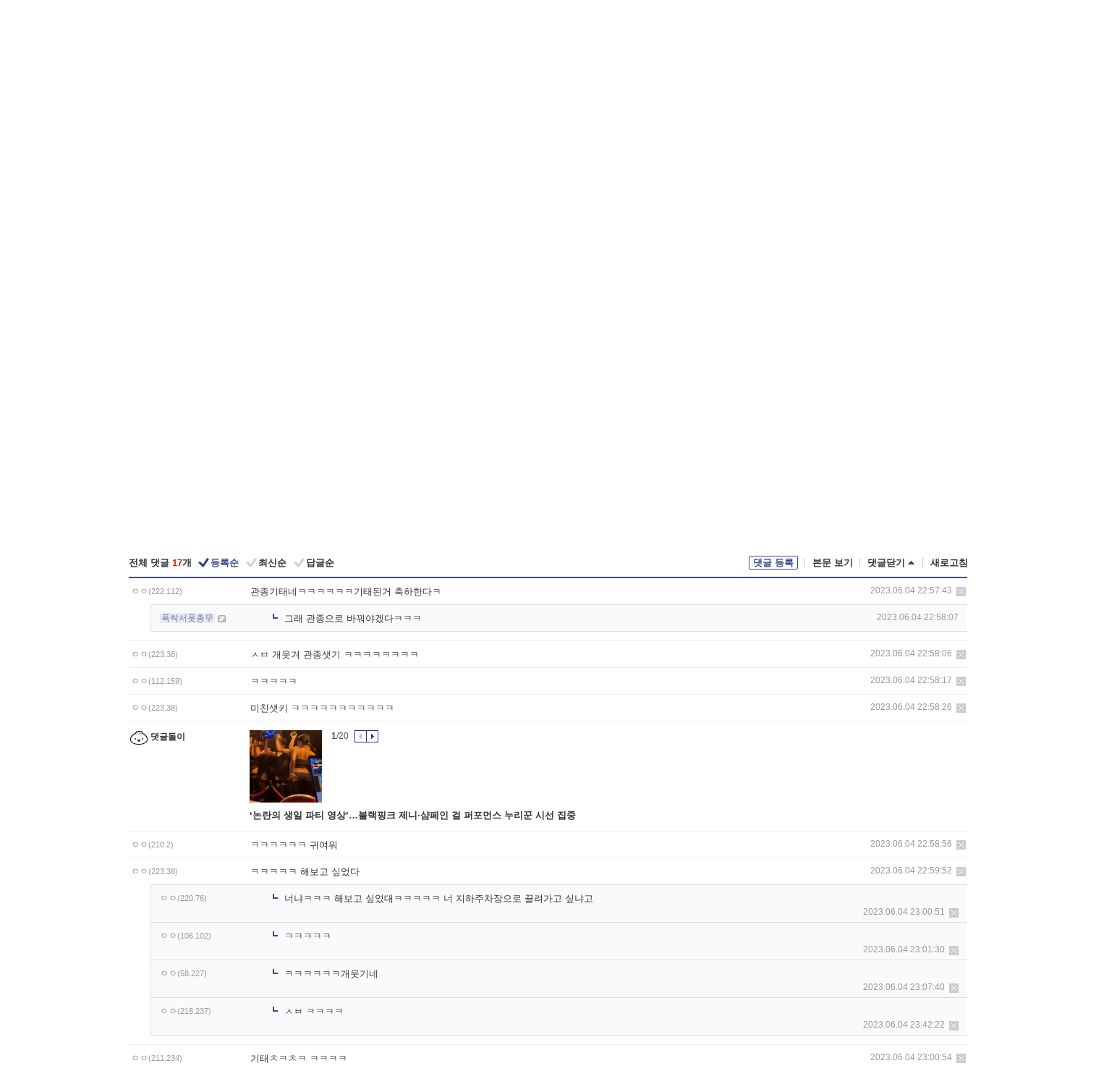

--- FILE ---
content_type: text/html; charset=UTF-8
request_url: https://gall.dcinside.com/board/view/?id=parkbogum&no=860805&t=cv
body_size: 51739
content:
<!DOCTYPE html>
<html lang="ko" class="darkmode">
<head> 
	<meta charset="UTF-8">
	<title>@@@@@ 관종 출몰 - 박보검 갤러리</title>
	<meta name="viewport" content="width=1450">	<meta http-equiv="X-UA-Compatible" content="IE=edge">
	<meta http-equiv="imagetoolbar" content="no">
	<meta name="content-language" content="kr">
		<meta name="google-site-verification" content="BIrCvkIFsSjOnGLZzGAZC6sKRmwLlkH2NYeLbrLMGCc">
	<link rel="canonical" href="https://gall.dcinside.com/board/view/?id=parkbogum&no=860805"/>  	<link rel="alternate" media="only screen and (max-width: 640px)" href="https://m.dcinside.com/board/parkbogum/860805">
  	<meta name="robots" content="index,follow">
  	<meta name="title" content="@@@@@ 관종 출몰 - 박보검 갤러리">
  	<meta name="description" content=" 기태가 하고 싶었어?  기태가 부러웠어? ㅋㅋ ">
  	<meta name="keywords" content="연예, 박보검, parkbogum, 응답하라,1988,택이,최택, dc, 디시, gall, gallery, 갤러리, 커뮤니티">
  	<meta name="twitter:card" content="summary">
  	<meta name="twitter:url" content="https://gall.dcinside.com/board/view/?id=parkbogum&no=860805">
  	<meta name="twitter:title" content="@@@@@ 관종 출몰 - 박보검 갤러리">
  	<meta name="twitter:description" content=" 기태가 하고 싶었어?  기태가 부러웠어? ㅋㅋ ">
 	<meta name="twitter:image" content="https://dcimg2.dcinside.co.kr/viewimage.php?id=3dbcc22de7dd3fb363&no=24b0d769e1d32ca73dea80fa11d0283158b348b399fe02a3086d6a25b4eb217a34a470ff9adebfb396df75eaeb81355f641401321f79aa734675c582f853ea37ca53909d8159cc8629d9552b1eba1154e3aa89277578dd60f78fc9c311380874d9b3">	
  	<meta property="og:type" content="website">
  	<meta property="og:url" content="https://gall.dcinside.com/board/view/?id=parkbogum&no=860805">
  	<meta property="og:title" content="@@@@@ 관종 출몰 - 박보검 갤러리">
  	<meta property="og:description" content=" 기태가 하고 싶었어?  기태가 부러웠어? ㅋㅋ ">
  	<meta property="og:image" content="https://dcimg2.dcinside.co.kr/viewimage.php?id=3dbcc22de7dd3fb363&no=24b0d769e1d32ca73dea80fa11d0283158b348b399fe02a3086d6a25b4eb217a34a470ff9adebfb396df75eaeb81355f641401321f79aa734675c582f853ea37ca53909d8159cc8629d9552b1eba1154e3aa89277578dd60f78fc9c311380874d9b3">
	
		<meta name="referrer" content="unsafe-url">	
		<link rel="shortcut icon" href="//nstatic.dcinside.com/dc/w/images/logo_icon.ico" />
	<link rel="apple-touch-icon" href="//nstatic.dcinside.com/dc/m/img/dcinside_icon.png">
	<link rel="apple-touch-icon-precomposed" href="//nstatic.dcinside.com/dc/m/img/dcinside_icon.png">
	<link rel="stylesheet" type="text/css" href="https://nstatic.dcinside.com/dc/w/css/reset.css?v=3"/>
	<link rel="stylesheet" type="text/css" href="https://nstatic.dcinside.com/dc/w/css/common.css?v=250922"/>
		<link rel="stylesheet" type="text/css" href="https://nstatic.dcinside.com/dc/w/css/minor.css?v=240923"/>
		<link rel="stylesheet" type="text/css" href="https://nstatic.dcinside.com/dc/w/css/contents.css?v=2501112"/>
  	<link rel="stylesheet" type="text/css" href="https://nstatic.dcinside.com/dc/w/css/popup.css?v=250519"/>
  	<link rel="stylesheet" type="text/css" href="https://nstatic.dcinside.com/dc/w/css/research.css?v=220722" />
  	<link rel="stylesheet" type="text/css" href="https://nstatic.dcinside.com/dc/w/css/og.css?v=221107" />
			<link rel="manifest" href="/manifest.json">
	<script defer type="text/javascript" src="/_js/html5shiv.min.js"></script>
	<script type="text/javascript" src="/_js/ctr_cookie.min.js"></script>
	<!--[if IE 7]>
	<link rel="stylesheet" type="text/css" href="//nstatic.dcinside.com/dc/w/css/ie7.css"/>
	<![endif]-->
		<script type="text/javascript" src="/_js/cross_domain.js"></script>
	<!--[if lt IE 9]>
	<script src="/_js/jquery/jquery-1.7.2.min.js"></script>
	<![endif]-->
	<!--[if gte IE 9]>
	<script src="/_js/jquery/jquery-3.2.1.min.js"></script>
	<![endif]-->
	<!--[if !IE]> -->
	<script src="/_js/jquery/jquery-3.2.1.min.js"></script>
	<!-- <![endif]-->
		<script type="text/javascript" src="https://nstatic.dcinside.com/dc/w/js/jquery.bundle.js"></script>
		<script type="text/javascript" src="/_js/crossDomainStorage.js?1"></script>
	<script type="text/javascript" src="/_js/lately_visit_new.js?v=260112"></script>
	<script type="text/javascript" src="/_js/common.js?v=250515"></script> 
	<script defer type="text/javascript" src="/_js/favorite.js?v=260112"></script>
	<script type="text/javascript" src="/_js/gallery_top.js?v=250925"></script>
	<script type="text/javascript" src="/_js/user_block.js?v=231024"></script>
	<script defer type="text/javascript" src="/_js/globalSearch.js?v=240702"></script>
  <script type="text/javascript" src="/_js/scrap.js?v=250925"></script> 	

	<script type="text/javascript" src="/_js/fcm/app.js?2"></script>
	<script defer type="text/javascript" src="/_js/navigation.js?v=6"></script>
	
	<script type="text/javascript">
		//document.domain = "dcinside.com";
		var k_cnt = 0;
		var _GALLERY_TYPE_ = "G";
		var conn_n = 0;
	</script>
	
	<script src="/_js/view.js?v=250926" type="text/javascript" charset="utf-8"></script>
<script src="/_js/recommend_box.js?v=250919" type="text/javascript" charset="utf-8"></script>
<script src="/_js/search.js?v=251203" type="text/javascript" charset="utf-8"></script>
<script src="/_js/relate_keyword.js?v=250919" type="text/javascript" charset="utf-8"></script>
<script src="/_js/total_singo.js?v=240829" type="text/javascript" charset="utf-8"></script>
<script src="/_js/jquery/jquery.jplayer.min.js?v=260102" type="text/javascript" charset="utf-8"></script>
<script src="/_js/jquery/jquery.ipin.js?v=260102" type="text/javascript" charset="utf-8"></script>
<script src="/_js/voice_reple.js?v=260102" type="text/javascript" charset="utf-8"></script>
<script src="https://nstatic.dcinside.com/dc/w/js/view.bundle.js?v=250828" type="text/javascript" charset="utf-8"></script>
<script src="/_js/vr_clipboard.js?v=190304" type="text/javascript" charset="utf-8"></script>
<script src="/_js/ad.js" type="text/javascript" charset="utf-8"></script>
<script src="/_js/dccon/dccon.js?v=260116" type="text/javascript" charset="utf-8"></script>
<script src="/_js/zzbang.js?v=241023" type="text/javascript" charset="utf-8"></script>
<script src="//dccon.dcinside.com/_js/dc_common2.js?v=250422" type="text/javascript" charset="utf-8"></script>
<script src="/_js/gallery_bottom.js?v=241023" type="text/javascript" charset="utf-8"></script>
<script src="/_js/lazyload.js" type="text/javascript" charset="utf-8"></script>
<script src="/_js/spoiler.js?v=240201" type="text/javascript" charset="utf-8"></script>
<script src="/_js/autozzal.js?v=251021" type="text/javascript" charset="utf-8"></script>
<script src="/_js/image_comment.js?v=250926" type="text/javascript" charset="utf-8"></script>
<script src="/_js/comment.js?v=260115" type="text/javascript" charset="utf-8"></script>

  	<!-- Taboola -->
    <!-- <script type="text/javascript">
        window._taboola = window._taboola || [];
        _taboola.push({category:'auto'});
        !function (e, f, u, i) {
          if (!document.getElementById(i)){
            e.async = 1;
            e.src = u;
            e.id = i;
            f.parentNode.insertBefore(e, f);
          }
        }(document.createElement('script'),
        document.getElementsByTagName('script')[0],
        '//cdn.taboola.com/libtrc/dcinside/loader.js',
        'tb_loader_script');
        if(window.performance && typeof window.performance.mark == 'function')
        {window.performance.mark('tbl_ic');}
    </script> -->
    
    <script type="text/javascript">
const adBlockDetection = {
   states : {
       'ABP_DETECTION_DISABLED': -2,
       'ABP_NOT_DETECTED' : 0,
       'ABP_DETECTED' : 1
   },

   blockedState: null,

   createBlockDetectionDiv: function(className){
        const div = document.createElement("div");
        div.className = className;
        // some publishers set default font size in their size to be "0" and then we don't get offsetHeight
        div.style.fontSize = '12px';
        // some publishers set default line height of their elements to be "0" and then we don't get offsetHeight
        div.style.lineHeight = '1';
        // now the text container will have offsetHeight if displayed
        div.appendChild(document.createTextNode("."));
        document.documentElement.appendChild(div);
        return div;
    },

    isBlockDetectedOnDiv: function(div){
        if (!div.offsetHeight) {
            //window._taboola.messages.publish('send-debug', {type: 'debug', message:`AdBlockPlus detected on div with class: ${div.className}`});
            return true;
        } else {
            //window._taboola.messages.publish('send-debug', {type: 'debug', message:`No AdBlockPlus detected on div with class: ${div.className}`});
            return false;
        }
    },

    isBlockDetectedOnClassNames: function(classNames){
        let i,
            len = classNames.length,
            div;
        for (i = 0; i < len; i++) {
            if(classNames[i]){
                div = this.createBlockDetectionDiv(classNames[i]);
                try{
                    if (this.isBlockDetectedOnDiv(div)) {
                        return true;
                    }
                } catch (e) {
                    Errors.onSelfError({message:`unable to inspect offsetHeight of div with class: ${div.className}`, filename: 'adBlockDetection.js'});
                } finally {
                    document.documentElement.removeChild(div);
                }
            }
        }
        return false;
    },

     // TODO add the ignoreCachedBlockedState functionality at some point, since it was probably supposed to fill some role
     getBlockedState: function(classNames, ignoreCachedBlockedState){
        //do not repeat check if we already know that ABP is active
        if(this.blockedState === this.states.ABP_DETECTED && !ignoreCachedBlockedState) {
            return this.blockedState;
        }

        if(classNames){
            this.blockedState = this.isBlockDetectedOnClassNames(classNames) ?
                                this.states.ABP_DETECTED :
                                this.states.ABP_NOT_DETECTED;
        } else {
            this.blockedState = this.states.ABP_NOT_DETECTED;
        }

        return this.blockedState;
    }
}
const blockedState = adBlockDetection.getBlockedState(['banner_ad', "sponsored_ad"]);
//console.log(blockedState);

</script>
    
    <!-- Taboola -->
	
        
                
<script type = "application/ld+json">
{
    "@context":"https://schema.org",
    "@type":"DiscussionForumPosting",
    "inLanguage":"ko-KR",
    "URL":"https://gall.dcinside.com/board?id=parkbogum&no=860805page=",
    "headline":"@@@@@ 관종 출몰 - 박보검 갤러리",
    "articleBody":"기태가 하고 싶었어?  기태가 부러웠어? ㅋㅋ",
    "keywords": "연예, 박보검, parkbogum, 응답하라,1988,택이,최택, dc, 디시, gall, gallery, 갤러리, 커뮤니티",
    "image":{
        "@type":"ImageObject",
        "URL":"https://dcimg2.dcinside.co.kr/viewimage.php?id=3dbcc22de7dd3fb363&no=24b0d769e1d32ca73dea80fa11d0283158b348b399fe02a3086d6a25b4eb217a34a470ff9adebfb396df75eaeb81355f641401321f79aa734675c582f853ea37ca53909d8159cc8629d9552b1eba1154e3aa89277578dd60f78fc9c311380874d9b3"
    },
    "datePublished":"2023-06-04T22:56:25+09:00",
    "author":{
        "@type":"Person",
        "name":"폭싹서폿총무",
        "url":"https://gallog.dcinside.com/3fe54f9dtq3d"
    },
    "publisher":{
        "@id": "https://www.dcinside.com/#publisher",
        "@type":"Organization",
        "name":"디시인사이드",
        "url": "https://www.dcinside.com/",
        "logo":{
            "@type":"ImageObject",
            "URL":"https://nstatic.dcinside.com/dc/w/images/descrip_img.png",
            "height": 305,
            "width": 305
        }
    },
    
    "mainEntityOfPage":{
        "@type":"WebPage",
        "@id":"https://gall.dcinside.com/board?id=parkbogum&no=860805page="
    },
    "interactionStatistic":[
        {
            "@type":"InteractionCounter",
            "interactionType": "https://schema.org/CommentAction",
            "userInteractionCount": "17"
        },
        {
            "@type": "InteractionCounter",
            "interactionType": "https://schema.org/ViewAction",
            "userInteractionCount": "980"
        }
    ]
}
</script>
<script type="application/ld+json">
{
  "@context": "https://schema.org",
  "@type": "BreadcrumbList",
  "itemListElement": [
    {
      "@type": "ListItem",
      "position": 1,
      "item": {
        "@id": "https://www.dcinside.com/",
        "name": "디시인사이드 메인"
      }
    },
    {
      "@type": "ListItem",
      "position": 2,
      "item": {
        "@id": "https://gall.dcinside.com", 
        "name": "메인 갤러리 메인"
      }
    },
    {
      "@type": "ListItem",
      "position": 3,
      "item": {
        "@id": "https://gall.dcinside.com/board/lists/?id=parkbogum",
        "name": "박보검 메인 갤러리 리스트"
      }
    },
    {
      "@type": "ListItem",
      "position": 4,
      "item": {
        "@id": "https://gall.dcinside.com/board?id=parkbogum&no=860805page=",
        "name": "박보검 메인 갤러리 본문"
      }
    }
  ]
}
</script>
</head>
<body>
  <!--스킵 내비게이션-->
  <div class="skip">
    <a href="#search_wrap"><span>통합검색 바로가기</span></a>
	<a href="#container"><span>본문영역 바로가기</span></a>
    <a href="#bottom_listwrap"><span>페이지 하단 게시물 리스트 바로가기</span></a>
    <a href="#login"><span>페이지 하단 로그인영역 바로가기</span></a>
  </div>
  <!-- //스킵 내비게이션-->
  <div id="top" class="dcwrap width1160 view_wrap">
    <!-- 상단 -->
	<header class="dcheader typea">
  <div class="dchead">
	<!-- 로고영역 -->
	<h1 class="dc_logo">
		<script type="text/javascript">
    		logo_img = "https://nstatic.dcinside.com/dc/w/images/dcin_logo.png";
    		logo_prefix = "";
    	</script>
	  <a href="https://www.dcinside.com/">
		<img src="https://nstatic.dcinside.com/dc/w/images/dcin_logo.png" alt="디시인사이드" class="logo_img">
	  </a>
	  <a href="https://gall.dcinside.com/">
	  	<img src="https://nstatic.dcinside.com/dc/w/images/tit_gallery.png" alt="갤러리" class="logo_img2">
	  </a>
	</h1>
	<!-- //로고영역 -->

	<div id="search_wrap" class="wrap_search">
	  <h2 class="blind">갤러리 검색</h2> 
	   <!-- 갤러리 통합검색 -->
	  <form id="searchform" name="search_process" class="sch_smit" method="get" accept-charset="utf-8" action="" role="search" onSubmit="return globalSearch(this);" >
		<fieldset>
		  <legend class="blind">통합검색</legend>
		  <div  class="top_search clear">
			<div class="inner_search">
			  <input class="in_keyword" type="text" name="search" id="preSWord" title="검색어 입력" value="" placeholder="갤러리 & 통합검색" accesskey="f" type="search" autocomplete="off" onfocus="show_search_keywords(this)">
			</div>
			<button type="submit" class="sp_img bnt_search" id="searchSubmit"><span class="blind">검색</span></button>
		  </div>
		</fieldset>
	  </form>
	  <!-- //갤러리 통합검색 -->
                
             <!-- 검색 자동완성 레이어-->
	  <div class="auto_wordwrap" style="left:0;top:45px;display:none"><!--자동완성 레어이 : display:block -->
	  </div>
	  <!-- //검색 자동완성 레이어 -->

	</div>
    <div class="area_links clear">
      <ul class="fl clear">
	  		  		<li><a href="https://gall.dcinside.com/m">마이너갤</a></li> 	  		<li><a href="https://gall.dcinside.com/n">미니갤</a></li> 	  		<li><a href="https://gall.dcinside.com/p">인물갤</a></li> 		<li><a href="https://gallog.dcinside.com">갤로그</a></li>
		<li><a href="//h5.dcinside.com/game/main">디시게임</a></li>
				<li><a href="https://event.dcinside.com">이벤트</a></li>
		<li><a href="https://mall.dcinside.com/?from=A08">디시콘</a></li>
		 
<script id="scrapdone-nonmem-tmpl" type="text/x-jquery-tmpl">
<div class="pop_wrap type3 " style="${lyr_xy}" id="scrapdone_non_recom">
    <div class="pop_content lyscrap_save">
      <div class="pop_head"><h3>스크랩</h3></div>
      <div class="inner ">
        <div class="cont">
        </div>
        <div class="btn_box">
        </div>
        <div class="bottombox"><button type="button" class="btn_scrapmore nonmemberscrap">스크랩 보기</button></div>
      </div>
    </div>
    <button type="button" class="poply_bgblueclose" onclick="$(this).closest('#scrapdone_non_recom').remove();"><span class="blind">레이어 닫기</span><em class="sp_img icon_bgblueclose"></em></button>
  </div>
</script><li><a class="btn_top_loginout" href="https://sign.dcinside.com/login?s_url=https%3A%2F%2Fgall.dcinside.com%2Fboard%2Fview%2F%3Fid%3Dparkbogum%26no%3D860805%26t%3Dcv&s_key=215">로그인</a></li>		
	  </ul>
	  <div class="fl darkmodebox">
		  <a href="javascript:;" class="darkonoff" onclick="darkmode()"><em class="sp_img icon_tdark"></em>야간모드</a>
		  <div class="pop_tipbox join_tip dark" onclick="$(this).hide();used_darkmode();" style="cursor:pointer;top:25px;left:-35px;display:none">
			<div class="inner">
			  <p class="join_txt">야간 모드를 이용해 보세요</p>
			</div>
		  </div>
	  </div>
	</div>
	  </div>
</header> 
    <!-- GNB -->
    <div class="gnb_bar">
      <nav class="gnb clear">
        <h2 class="blind">GNB</h2>
        <ul class="gnb_list clear">
          <li>
            <a class="hover_gnb link_gnb on" href="https://gall.dcinside.com" url_code="gallery">갤러리</a>
			<span class="gnb_area" style="display:block;width:77px;height:12px;position:absolute;left:0;bottom:0;"></span>
            <!-- 2차메뉴 -->
            <div class="depth2 gall" style="left:0;display:none"><!--2차메뉴 열림 : display:block -->
              <span class="sp_img depth_bg"></span>
              <ul class="depth2_list">
                <li><a href="https://game.dcinside.com">게임</a></li>
                <li><a href="https://enter.dcinside.com">연예/방송</a></li>
                <li><a href="https://sports.dcinside.com">스포츠</a></li>
                <li><a href="https://edu.dcinside.com">교육/금융/IT</a></li>
                <li><a href="https://travel.dcinside.com">여행/음식/생물</a></li>
                <li><a href="https://hobby.dcinside.com">취미/생활</a></li>
              </ul>
            </div>
            <!-- //2차메뉴 -->
          </li>
          <li><a href="//gall.dcinside.com/m" class="link_gnb " url_code="mgallery">마이너갤</a></li>
          <li><a href="//gall.dcinside.com/n" class="link_gnb " url_code="migallery">미니갤</a></li>
          <li><a href="//gall.dcinside.com/p" class="link_gnb " url_code="prgallery">인물갤</a></li>
          <li><a href="https://gallog.dcinside.com" class="link_gnb" url_code="gallog">갤로그</a></li> 
          <!--li><a href="https://dctrend.rankify.best/" class="link_gnb" url_code="dctrend">디시트렌드</a></li-->	
          <li class="gnb_more"> <!--230918 .gnb_more 추가-->
            <button type="button" class="btn_depth"><span class="blind">더보기</span></button> <!--230918 메뉴 열릴때 .open 추가-->
            <!-- 2차메뉴 -->
            <div class="depth2 more" style="left: -7px; opacity: 1; display: none;"><!--2차메뉴 열림 : display:block -->
              <span class="sp_img depth_bg"></span>
              <ul class="depth2_list">
                <li><a href="#" class="link_gnb" url_code="jbox_new" onclick="window.open('https://santapond.com/main?jcd=dc', '_blank'); return false;">도끼쇼핑</a></li>
                <li><a href="https://h5.dcinside.com" class="link_gnb" url_code="dcgame">디시게임</a></li>
                <li><a href="https://event.dcinside.com" class="link_gnb" url_code="event">이벤트</a></li>
                <li><a href="https://mall.dcinside.com/?from=A08" class="link_gnb" url_code="dccon">디시콘</a></li>
              </ul>
            </div>
            <!-- //2차메뉴 -->
          </li>
          <!-- <li><a href="https://dcinside.pickmaker.com?utm_source=mainbanner_live&utm_medium=display&utm_campaign=mainbanner_pc&utm_id=dcinside&marketing-id=dc_mainbanner_pc_live" target="_blank" class="link_gnb deco"><span>픽메이커</span></a></li> -->
        
        
        </ul>

        <!-- 어제 게시글,댓글 등록 -->
        <div class="gall_exposure">
          <div class="posts"><a href="https://gall.dcinside.com/board/lists/?id=dclottery">어제 <em class="num" id="total_content_count">947,400개</em> 게시글 등록</a></div>
          <div class="reply"><a href="https://gall.dcinside.com/board/lists/?id=dclottery">어제 <em class="num" id="total_reple_count">2,551,386개</em> 댓글 등록</a></div>
          <div class="gall">총 갤러리 수 <em class="num" id="total_gallery_count">91,007개</em></div>
          <div class="ltr"><a href="https://gall.dcinside.com/board/lists/?id=dclottery">디시 로터리 응모</a></div>
        </div>
        <!-- /어제 게시글,댓글 등록 -->
      </nav>
    </div>
    <!-- //GNB -->
    
	<!-- 최근방문 갤러리 -->
	<script type="text/javascript" src="/_js/lately_visit_gallery.js?v=240625"></script>
<script type="text/javascript">
var f_u_no = '';
lately_gall_init('parkbogum', '박보검', 'G');
</script>

<script id="lately_galls-tmpl" type="text/x-jquery-tmpl">
	<li class="lately_gall_${id}"><a href="https://${link}" class="lately_log" section="${id}">${name}</a>{{if type == 'MI'}}<em class="icon_mini">미니갤러리</em>{{else type == 'PR'}}<em class="icon_person">인물갤러리</em>{{else type == 'M'}}<em class="icon_minor">ⓜ</em>{{/if}}<button type="button" class="btn_visit_del" data-id="${id}" data-gtype="${type}"><span class="blind">삭제</span><em class="icon_visit_del"></em></button></li>
</script>
<script id="lately_gallsall-tmpl" type="text/x-jquery-tmpl">						
	<li class="lately_gall_${id}{{if type == 'MI'}} mi{{else type == 'PR'}} pr{{else type == 'M'}} m{{/if}}"><a href="https://${link}" class="lately_log" section="${id}">${name}</a>{{if type == 'MI'}}<em class="icon_mini">미니갤러리</em>{{else type == 'PR'}}<em class="icon_person">인물갤러리</em>{{else type == 'M'}}<em class="icon_minor">ⓜ</em>{{else}}{{/if}}<button type="button" class="btn_visit_del" data-id="${id}" data-gtype="${type}"><span class="blind">삭제</span><em class="icon_visit_del"></em></button></li>
</script>
<script id="favorite_galls-tmpl" type="text/x-jquery-tmpl">
	<li><a href="https://gall.dcinside.com/{{if type == 'MI'}}mini/{{else type == 'PR'}}person/{{else type == 'M'}}mgallery/{{/if}}${code_id}">${name}</a>{{if type == 'MI'}}<em class="icon_mini">미니갤러리</em>{{else type == 'PR'}}<em class="icon_person">인물갤러리</em>{{else type == 'M'}}<em class="icon_minor">ⓜ</em>{{/if}}</li>
</script>
<!-- 즐겨찾기 갤러리 리스트-->
<script id="favorite_gallsall-tmpl" type="text/x-jquery-tmpl">	
	<li {{if type == 'MI'}}class="mi" {{else type == 'PR'}}class="pr" {{else type == 'M'}} class="m" {{/if}} style ='display:none;'><a href="http://gall.dcinside.com/{{if type == 'MI'}}mini/{{else type == 'PR'}}person/{{else type == 'M'}}mgallery/{{/if}}${code_id}">${name}</a>{{if type == 'MI'}}<em class="icon_mini">미니갤러리</em>{{else type == 'PR'}}<em class="icon_person">인물갤러리</em>{{else type == 'M'}}<em class="icon_minor">ⓜ</em>{{/if}}</li>
</script>

<div class="visit_bookmark" id ="visit_history">
      <!-- newvisit_history.vst 최근 방문 -->
      <div class="newvisit_history vst"><!-- 최근 방문 클래스 .newvisit_history.vst /  즐겨찾기 클래스 .newvisit_history.bookmark -->
        <h3 class="tit vst_title l_div_style" style="display:none">최근 방문</h3>
        <h3 class="tit bookmark_title f_div_style" style="display:none">즐겨찾기</h3>
        <button type="button" class="btn_open" onclick="openLately()"><span class="blind">레이어 열기</span><em class="sp_img icon_listmore"></em></button>
        <button type="button" class="bnt_visit_prev" style="display:none"><span class="blind">이전</span><em class="sp_img icon_prev"></em></button>
        <div class="newvisit_box">
          <!-- 최근방문 갤러리 리스트-->
          <ul class="newvisit_list vst_listbox l_div_style" style="display:none"></ul>
          
          <ul class="newvisit_list  bkmark_listbox f_div_style" style="display:none"></ul>
           
          <!-- //즐겨찾기 갤러리 리스트-->

        </div>

        <button type="button" class="bnt_visit_next"  style="display:none"><span class="blind">다음</span><em class="sp_img icon_next"></em></button>
        <button type="button" class="bnt_newvisit_more" style="display:none" onclick="openLately()">전체</button>

        <!-- 최근방문 / 즐겨찾기 레이어 -->
        <div class="pop_wrap gray1px" style="left:0;top:37px;display:none" id ="visit_history_lyr">
          <div class="pop_content under_catelist newvisit_layer">
            <div class="tabs">
              <ul class="tabslist clear">
                <li class="tab_l"><button type="button" onclick="tabLately('lately')">최근 방문</button></li>
                <li class="tab_f"><button type="button" onclick="tabLately('favorite')">즐겨찾기</button></li>
              </ul>
            </div>

            <div class="toptab_content">
              <div class ="visit_div l_div_style">
              <!-- 최근 방문 리스트  -->
              <div class="visit_tablist" style="display:block">
                <!-- .under_listbox.vst_list -->
                <ul class="under_listbox vst_list"></ul>
                <div class="tabcon_bottom">
                  <button type="button" class="list_modi">전체 삭제</button>
                </div>

                <!-- .under_listbox.vst_list -->
              </div>
              <!-- //최근 방문 리스트 -->
              
              </div>
              
			<div class ="favorite_div f_div_style">
				<!-- 즐겨찾기 리스트  -->              
              <div class="bkmark_tablist">
                <!-- .under_listbox.bkmark -->
                <ul class="under_listbox bkmark"></ul>
                <!-- //.under_listbox.bkmark -->
                <div class="tabcon_bottom">
                  <div class="bottom_paging_wrap">
                    <div class="bottom_paging_box iconpaging"></div>
                  </div>
                  <button type="button" class="list_modi" onclick="myFavorite('240')">편집</button>
                  <!-- .pop_wrap.type3 즐겨찾기 레이어 -->
                  <div class="pop_wrap type3" style="right:-9px;top:35px;display:none">
                    <div class="pop_content favorite_list">
                      <div class="pop_head"><h3>즐겨찾기 갤러리</h3></div><!-- 220419 텍스트 수정-->
                      <div class="inner">
                        <div class="pop_info">
                          <p>즐겨찾는 갤러리 리스트입니다.</p>
                          <p>갤러리명 클릭 시 해당 갤러리로 이동합니다.</p>
                        </div>
                        <!-- 즐겨찾기 삭제시 button 태그에 클래스 off -->
                        <ul class="list_box" style="">
                          <li>
                            <button type="button" class="btn_sfavorite"><span class="blind">추가</span><em class="sp_img icon_sfavorite"></em></button>
                            <a href="">기타 국내 드라마</a>
                          </li>
                          <li>
                            <button type="button" class="btn_sfavorite off"><span class="blind">추가</span><em class="sp_img icon_sfavorite"></em></button>
                            <a href="">멍멍이</a>
                          </li>
                          
                        </ul>
                      </div>
                      <div class="btn_box">
                        <button type="button" class="btn_cancle">취소</button>
                        <button type="button" class="btn_apply">저장</button>
                      </div>
                    </div>
                    <button type="button" class="poply_bgblueclose"><span class="blind">즐겨찾기 레이어 닫기</span><em class="sp_img icon_bgblueclose"></em></button>
                  </div>
                  <!-- //.pop_wrap.type3 즐겨찾기 레이어 -->
                </div>

              </div>
              <!-- //즐겨찾기 리스트  -->
			</div>
            </div>
          </div>
        </div>
        <!-- // 최근방문 / 즐겨찾기 레이어 -->
        <div id="my_favorite" class="pop_wrap type3" style="right:-1px;top:79px;display:none"></div>
      </div>
      <!-- //newvisit_history.visit 최근 방문 -->
    </div>
  <!-- //220419 visit_bookmark 최근방문 / 즐겨찾기-->
  <!-- //최근방문 갤러리 리스트-->
	 
    
        <div class="wrap_inner ">
    
    <main id="container" class="clear gallery_view">
	<section>
		
<!-- 갤리명 타이틀바 ~ 이용안내 -->
<header>
  <div class="page_head clear">
	<div class="fl clear">
      
      			
	  <h2><a href="https://gall.dcinside.com/board/lists/?id=parkbogum">박보검 갤러리</a></h2>
	  	  
				
					</div>
		
<div class="fr gall_issuebox">
		<!-- 설정 추가 / 툴팁 추가 -->
		<div class="bundle">
		<button type="button" class="issue_setting"  id ="issue_setting" onclick ="setting_layer();">설정</button>
		<span class="new" style="display: none"><em class="blind">NEW</em><em class="sp_img icon_new"></em></span>
		<!-- <div class="pop_tipbox tip_box3" style="display:none">
			<div class="inner">
			<p class="txt">갤러리 기능을 설정해 보세요.</p>
			</div>
		</div> -->
		<div class="pop_tipbox setting_list" id="setting_list" style="display:none;">
			<div class="inner">
				<ul>
					<li><button type="button" onclick="open_user_block('parkbogum','박보검','G')">차단 설정</button></li>
										<li id="autozzal_img_set"><button id="btn_autozzal_img_set" type="button" onclick="open_autozzal_set('parkbogum','박보검','G')">자동 짤방 이미지 설정<span class="new" style="display: none"><em class="blind">NEW</em><em class="sp_img icon_new"></em></span></button></li>
															<li><button type="button" onclick="set_headTail('parkbogum','박보검','G', false)">머리말∙꼬리말 설정</button></li>
						
							
					<li id="ai_easy">
						<span class="checkbox">
						<label for="ai_easy_post">AI 이미지 간편 등록<span class="new" style="display: none"><em class="blind">NEW</em><em class="sp_img icon_new"></em></span></label>
						<input type="checkbox" id="ai_easy_post" checked ><em class="checkmark"></em>
						</span>
					</li>
										<li id="spoiler_kwd_set"><button type="button" onclick="open_spoiler_set()">스포일러 경고 설정<span class="new" style="display: none"><em class="blind">NEW</em><em class="sp_img icon_new"></em></span></button></li>
				</ul>
			</div>
		</div>
	</div>
		<!-- //설정 추가 / 툴팁 추가  -->
				<button type="button" class="relate" onclick="open_relation(2476)">연관 갤러리(5/17)<span class="new" style="display:none;"><em class="blind">NEW</em><em class="sp_img icon_new"></em></span><span class="blind">연관 갤러리 열기</span><em class="sp_img icon_relate_more"></em></button>
			<button type="button" class="adr_copy" onclick="copy_gall_url()">갤주소 복사</button>
			<button type="button" class="gall_useinfo" onclick="open_user_guide()">이용안내</button>
	
			<button type="button" class="" onclick="gt_toggle_issue(this)">
			<span class="blind">더보기</span><em class="sp_img icon_listmore"></em>
		</button>
	</div>

<div id="autozzal_setting_pop" class="pop_wrap type3" style="left:50%;top:44px;margin-left:-222px;display:none">
	<!-- .pop_content.tab_contly.jjalbang_set -->
    <div id="autozzal_setting" class="pop_content tab_contly jjalbang_set">
    	<div class="pop_head bg clear">
        	<h3 class="fl autozzal_img_main">자동 짤방 이미지</h3>
            <div class="fr">
            	<button type="button" class="btn_bgline blue btn_my_autozzal">내 자짤<span id="autozzal_img_cnt" data-cnt="0" style="display:none">(0)</span></button>
            </div>
        </div>
        <!-- tab_menubox-->
        <div class="tab_menubox">
       		<button type="button" class="btn_tab_menu on" data-tab="all">전체 설정</button>
            <button type="button" id="autozzal_tab_gall" class="btn_tab_menu" data-tab="gall" data-id="" data-gtype="G" data-cid="AA">
            	<p>갤러리별 설정</p>
            	<p class="gallname"></p>
            </button>
        </div>
        <!-- //tab_menubox-->
        <!-- 안내 문구 레이어(최초 1회 노출) -->
        <div id="autozzal_img_notice_box_bg" class="pop_bg" style="display:none"></div>
<!-- .pop_wrap.type2 -->
<div id="autozzal_img_notice_box" class="pop_wrap type2" style="left:50%;top:50%;margin:-116px 0 0 -177px;display:none;">
	<div class="pop_content post_guide">
		<div class="pop_head dashed"><h3>자동 짤방 이미지 개선</h3></div>
		<div class="guide_txtbox">
			<p>자동 짤방 이미지를 서버에 업로드하여 ‘내 자짤’에 보관합니다.</p>
			<p>내 자짤에 등록한 이미지는 갤러리에서 간편하게 자동 짤방으로 설정할 수 있고, 글쓰기 시 새로 업로드하지 않아 모바일에서는 데이터가  절감됩니다.</p>
			<p>고정닉으로 등록 시 <em class="font_blue">고정닉 별로 자동 짤방 설정</em>이 가능하며, <em class="font_blue">공앱/PC/모바일 웹에서도 동일한 자동 짤방 이미지를 사용</em>할 수 있습니다.</p>
		</div>
	</div>
	<button type="button" class="under poply_close" onclick="autozzal_notice('close')"><span class="blind">레이어 닫기</span><em class="sp_img icon_lyclose"></em></button>
</div>        <!-- //안내 문구 레이어(최초 1회 노출) -->
        
        <!-- inner -->
        <div class="inner">
        	<div class="tabcontent all_setting" style="display:none"></div>
        </div>
        <!-- //inner -->
        <button type="button" class="poply_whiteclose autozzal_lyr_cls"><span class="blind">레이어 닫기</span><em class="sp_img icon_whiteclose"></em></button>
    </div>
    <!-- //전체 설정 tabcontent.all_setting-->
    <div id="autozzal_image_upload_form" class="pop_content jjalbang_set jjalup" style="display:none;">
    <!-- .pop_head.clear -->
	<div class="pop_head clear">
    	<h3 class="fl autozzal_img_main">자동 짤방 이미지</h3>
        <div class="fr">
        	<button type="button" class="btn_blue smaller btn_my_autozzal"><span id="my_autozzal_txt">내 자짤</span><span id="my_autozzal_cnt" data-tcnt="0" data-scnt="0" data-mcnt="0">(0/0)</span></button>
        </div>
    </div>
    <!-- //.pop_head.clear -->
    
    <!-- inner -->
    <div class="inner">
        <!-- .pop_info.clear -->
        <div class="pop_info clear">
        	<div class="tip_box2 jjalbangtip" style="display:none">
           		<div class="inner">
                	<p class="txt">자동 짤방으로 사용할 이미지를 선택하여 추가해 주세요.</p>
                    <button class="sp_img btn_tipclose12"><em class="blind">닫기</em></button>
                </div>
            </div>
            <!-- box -->
        	<div class="box">
                <!-- addimg -->
              	<div class="addimg" style="display:">
                	<input type="hidden" name="azu_user_code" id="azu_user_code" value="">
                	<input type="file" name="upload" title="이미지 올리기" class="file_add" id="autozzal_image_file" accept=".jpg, .jpeg, .png, .gif, .bmp, .webp" multiple>
                	<button type="button" class="btn_add">이미지 올리기</button>
                	<span class="sp_img icon_qmark_aaa" style="cursor:pointer" onclick="$('#img_up_info_pop').toggle()"></span>
                    <!-- .pop_wrap.type2 -->
                	<div id="img_up_info_pop" class="pop_wrap type2" style="margin-top:5px;display:none;">
                  		<div class="pop_content post_guide">
                    		<div class="pop_head dashed"><h3>이미지 올리기 이용안내</h3></div>
                    		<div class="guide_txtbox">
                      			<p>이미지 파일은 각각 최대 20MB 업로드 가능합니다.</p>
                      			<p>이미지 파일명이 한글, 숫자, 영문이 아닌 다른 언어일 경우 파일이 업로드되지 않거나 깨질 수 있습니다.</p>
                      			<p class="font_red">저작권 등 다른 사람의 권리를 침해하거나 명예를 훼손하는 이미지 파일은 운영 원칙 및 관계 법률에 의해 제재를 받을 수 있습니다.</p>
                    		</div>
                  		</div>
                  		<button type="button" class="under poply_close" onclick="$('#img_up_info_pop').hide()"><span class="blind">레이어 닫기</span><em class="sp_img icon_lyclose"></em></button>
                	</div>
                    <!-- //.pop_wrap.type2 -->
              	</div>
                <!-- //addimg -->
                
                <div class="checkbox delete_img_check" style="display:none">
                    <input type="checkbox" id="img_delete_chk">
                    <em class="checkmark"></em>
                    <label for="img_delete_chk">전체 선택</label>
                </div>
               
            </div>
            <!-- //box -->
            <div class="box">
            	<button id="btn_imgup_save" class="btn_whiteblack small btn_myzzal_saveordel" style="display:none">등록</button>
                <button id="btn_imgup_sel_delete" class="btn_whiteblack small btn_myzzal_saveordel" style="display:none">삭제</button>
                <button id="btn_imgup_delete" class="btn_whiteblack small btn_myzzal_saveordel" style="display:none">삭제</button>
                
            </div>
        </div>
        <!-- //.pop_info.clear --->
        <!-- scrollarea -->
        <div class="scrollarea">
            <!-- empty_box -->
            <div class="empty_box" style="display:">
            	<div class="emptytxt img_add">
                	<p>이미지가 없습니다.</p>
                	<p class="stxt font_grey">자동 짤방으로 사용할 이미지를 등록해 주세요.</p>
              	</div>
                
                <div class="emptytxt left my_zzal" style="display:none">
                <strong>내 자짤이란?</strong>
                <p class="stxt font_grey">갤러리에서 사용할 자동 짤방 이미지를 등록할 수 있습니다. 고정닉으로 등록한 이미지는 PC/모바일 웹에서도 사용 가능합니다.</p>
                </div>
                
            </div>
            <!-- // empty_box -->
            <div id="up_img_lists" class="jjalbang_list">
            	<!-- 선택 이미지 li에 클래스 sel 추가-->
            	<ul class="clear up_img_lists_ul"></ul>
            </div>
          </div>
          <!-- //scrollarea -->
          <!-- 이미지 업로드 진행바 -->
          <div id="uploadProgressWrap" class="pop_wrap type1" style="top:50%;left:50%;margin-left:-200px;margin-top:-65px;display:none">
              <div class="loding_box">
                  <strong class="state_txt">이미지 업로드 중</strong>
                  <div class="inner clear">
                      <div class="loding_progress">
                          <div class="loding_bar" style="width:0%"></div>
                      </div>
                      <span class="loding_caunt fr">0%</span>
                  </div>
              </div>
          </div>
          <!-- //이미지 업로드 진행바 -->
      </div>
      <!-- inner -->
      <button type="button" class="poply_bgblueclose autozzal_lyr_cls"><span class="blind">레이어 닫기</span><em class="sp_img icon_bgblueclose"></em></button>
  </div>
  <!-- 팝업 레이어 -->
  <div id="imgModal" style="display: none; position: fixed; top: 0; left: 0; width: 100%; height: 100%; background: rgba(0,0,0,0.7); justify-content: center;align-items: center;z-index: 9999;">
      <div style="position: relative;">
          <img id="modalImage" src="" style="max-width: 90vw; max-height: 90vh; border: 5px solid white;">
          <button id="closeModal" style="position: absolute;top: 10px;right: 10px;font-size: 20px;background: #fff;border: none;padding: 5px 10px;cursor: pointer;">X</button>
      </div>
  </div></div>
<div id="autozzal_all_lists_pop" class="pop_wrap type3" style="left:50%;top:44px;margin-left:-222px;display:none">
    <!-- .pop_content.jjalbang_set.jjalup -->
    <div class="pop_content jjalbang_set jjalall">
        <!-- pop_head -->
        <div class="pop_head ">
          <h3 class="autozzal_img_main">자동 짤방 이미지</h3>
        </div>
        <!-- //pop_head -->
        <!-- inner -->
        <div class="inner">
        	<div class="myjjal">
            	<div class="jjal"></div>
            	<div class="gallname" id="all_lists_zzal_cnt">내 자짤</div>
          	</div>
          	<div class="pop_info">
            	<div><span>갤러리별 설정이 전체 설정보다 우선 적용됩니다.</span></div>
          	</div>
          	<!-- scrollarea -->
          	<div class="scrollarea">
          	    <!-- jjalbang_list -->
                <div class="jjalbang_list">
                    <ul class="clear" id="all_lists_ul"></ul>
            	</div>
                <!-- //jjalbang_list -->
            </div>
            <!-- //scrollarea -->
        </div>
        <!-- inner -->
    </div>
    <!-- //.pop_content.jjalbang_set.jjalup -->
    <button type="button" class="poply_bgblueclose autozzal_lyr_cls"><span class="blind">레이어 닫기</span><em class="sp_img icon_bgblueclose"></em></button>
</div>
 <script id="autozzal-tabcontent-tmpl" type="text/x-jquery-tmpl">
<div class="tabbox view">
	<div class="pop_info">
		<div class="set">
			{{if tabType == 'all'}}
			<span>갤러리별 설정이 전체 설정보다 우선 적용됩니다.</span>
			<button type="button" id="btn_all_show" class="btn_white small another_go">모두 보기</button>		
			{{else}}
			<strong>자동 짤방 사용</strong>
			<div class="setting_onoff">
			  <button type="button" id="btn_autozzal_use" class="sp_img {{if isUse}}on{{/if}}"><span class="blind">{{if isUse}}on{{else}}off{{/if}}</span></button>
			</div>
			{{/if}}
		</div>
		<div class="set">
			<div class="checkbox circle">
				<input type="checkbox" id="random_show" {{if isRandom }}checked{{/if}}>
				<em class="checkmark"></em>
				<label for="random_show" class="font_lightblue"><b>랜덤 노출</b></label>
			</div>
			
			
			<span id="random_info_txt" class="stxt font_grey" style="display:{{if !isRandom }};{{else}}none;{{/if}}">대표 이미지만 첨부됩니다.(클릭 시 대표 이미지 변경)</span>
			
		</div>
	</div>
	<div class="scrollarea" style="display:">
		<div class="jjalbang_list">
			
			<ul id="set_zzal_lists_ul" class="{{if !isRandom }}brightness{{/if}}"><!-- 랜덤 노출 off시 클래스 brightness 추가 -->
				<!-- 대표짤 li에  클래스 selbrd 추가-->
                {{if images && images.length}}
				{{each images}}
					
					<li data-id="${no}">
					<div class="jjal {{if !isRandom && isMain}}selbrd{{/if}} {{if isRandom}}random{{/if}}">
						<img src="${src}" alt="">			
						<div class="topbox">
							{{if !isRandom && isMain}}<p>대표</p>{{/if}}
							<button type="button" class="btn_imgup_del" data-type="main_img"><span class="blind">삭제</span><em class="sp_img icon_imgup_del"></em></button>
						</div>
					</div>
					</li>
				{{/each}}
				{{else}}
                    <li><div class="jjal nojjal"></div></li>
                {{/if}}
				
			 </ul>
		</div>
		<div class="btn_box" style="display:">
			<button type="button" id="btn_image_add" class="btn_blue small">이미지 추가</button>
		</div>
	</div>
	<!-- //scrollarea  -->
</div>
<!-- //tabbox.view -->
</script>
<script id="tabcontent-all-lists-tmpl" type="text/x-jquery-tmpl">
<li class="all">
    <div class="jjal selbrd"></div>
    <div class="gallname">전체</div>
</li>
</script><div class="pop_wrap type3" id = "headTail_lay"style="left:50%;top:44px;margin-left:-222px;display:none">
	<!-- pop_content.txtmark_setting_wrap -->
	<div class="pop_content txtmark_setting_wrap">
		<div class="pop_head bg"><h3>머리말∙꼬리말</h3></div>
		<div class="pop_info" id ="pop_info" style="display:none;">
		<p>갤러리별 설정이 전체 설정보다 우선 적용됩니다.</p>
			<div class="another_go" style="display:none;">
				<a href="#">모두 보기</a>
			</div>
		</div>
		<!-- tab_menubox-->
		<div class="tab_menubox">
			<button type="button" onclick="headTail_tab('all')" id ="headTail_tab_all">전체 설정</button>
			<button type="button" onclick="headTail_tab('gall')" id ="headTail_tab_gall">
			<p>갤러리별 설정</p>
			<p class="gallname" data-gallid = "parkbogum" data-galltype="G">박보검</p>
			</button>
		</div>
		<!-- //tab_menubox-->
		<!-- inner -->
		<div class="inner">
			<!-- 전체 설정 tabcontent.all_setting-->
			<div class="tabcontent all_setting" id ="all_setting">
				<!--tabbox.view 본문 머리말 꼬리말-->
				<div class="tabbox view">
					<div class="pop_info">
					<p>본문 머리말∙꼬리말 사용</p>
						<div class="setting_onoff" >
							<button type="button" class="sp_img on"><span class="blind">on</span></button>
						</div>
					</div>
					<!-- setting_off 본문 머리말, 본문 꼬리말 설정 -->
					<div id="setting_off"><!-- 본문 머리말 꼬리말  off시 클래스 setting_off -->
						<!-- set_cont 본문 머리말-->
						<div class="set_cont" id ="head_cont">
							<div class="inr">
								<div class="cont_tit">본문 머리말</div>
								<button type="button" class="sel_color" style="background:#999999"  onclick="picker_load('all','head',this)"><span class="blind">선택한 머리말 색상</span></button>
							</div>
							<div class="textarea_box">
								<textarea title="본문 머리말 입력" class="intxt" maxlength="300" id ="all_head" onkeyup="javascript:length_count('all_head','300');"></textarea>
							</div>
						</div>
						<!-- //set_cont 본문 머리말-->
						<!-- set_cont 본문 꼬리말-->
						<div class="set_cont" id ="tail_cont">
						<div class="inr">
						<div class="cont_tit">본문 꼬리말</div>
						<button type="button" class="sel_color" style="background:#999999"  onclick="picker_load('all','tail',this)"><span class="blind">선택한 머리말 색상</span></button>
						</div>
						<div class="textarea_box">
						<textarea title="본문 꼬리말 입력" class="intxt" maxlength="300" id ="all_tail" onkeyup="javascript:length_count('all_tail','300');"></textarea>
						</div>
						</div>
						<!-- //set_cont 본문 꼬리말-->
					</div>
					<!-- //setting_off 본문 머리말, 본문 꼬리말 설정 -->
				</div>
				<!--//tabbox.view 본문 머리말 꼬리말-->
				<!--tabbox.reply 댓글 꼬리말-->
				<div class="tabbox reply">
					<div class="pop_info">
						<p>댓글 꼬리말 사용</p>
						<div class="setting_onoff">
							<button type="button" class="sp_img on"><span class="blind">on</span></button>
						</div>
					</div>
					<!-- setting_off 댓글 꼬리말 -->
					<div id="setting_off"><!-- 댓글 꼬리말  off시 클래스 setting_off -->
						<!-- set_cont 댓글 꼬리말-->
						<div class="set_cont">
							<div class="inr">
								<div class="cont_tit">댓글 꼬리말</div>
							</div>
							<div class="textarea_box">
								<textarea title="댓글 꼬리말 입력" class="intxt" maxlength="100" id ="all_comment" onkeyup="javascript:length_count('all_comment','100');"></textarea>
							</div>
						</div>
						<!-- //set_cont 댓글 꼬리말-->
					</div>
					<!-- //setting_off 댓글 꼬리말 -->
				</div>
				<!--//tabbox.reply 댓글 꼬리말-->
			</div>
			<!-- //전체 설정 tabcontent.all_setting-->
			<!-- 갤러리별 설정-->
			<!-- 갤러리별 설정 tabcontent gall_setting-->
			<div class="tabcontent gall_setting" id ="gall_setting">
				<!--tabbox.view 본문 머리말 꼬리말-->
								<div class="tabbox view" style = "display:block">
					<div class="pop_info">
					<p>본문 머리말∙꼬리말 사용</p>
						<div class="setting_onoff">
							<button type="button" class="sp_img"><span class="blind">off</span></button>
						</div>
					</div>			
					<!-- 본문 머리말, 본문 꼬리말 설정 -->
					<div id="setting_off" class ="setting_off"><!-- 본문 머리말 꼬리말  off시 클래스 setting_off -->				
						<!-- set_cont 본문 머리말-->
						<div class="set_cont" id ="head_cont">
							<div class="inr">
								<div class="cont_tit">본문 머리말</div>
								<button type="button" class="sel_color" style="background:#999999"  onclick="picker_load('gall','head',this)" disabled><span class="blind">선택한 머리말 색상</span></button>
							</div>
							<div class="textarea_box">
								<textarea title="본문 머리말 입력" class="intxt" maxlength="300" id ="gall_head" onkeyup="javascript:length_count('gall_head','300');" disabled></textarea>
							</div>
						</div>
						<!-- //set_cont 본문 머리말-->
						<!-- set_cont 본문 꼬리말-->
						<div class="set_cont" id ="tail_cont">
							<div class="inr">
								<div class="cont_tit">본문 꼬리말</div>
								<button type="button" class="sel_color" style="background:#999999"  onclick="picker_load('gall','tail',this)" disabled><span class="blind">선택한 머리말 색상</span></button>
							</div>
							<div class="textarea_box">
								<textarea title="본문 꼬리말 입력" class="intxt" maxlength="300" id ="gall_tail" onkeyup="javascript:length_count('gall_tail','300');" disabled></textarea>
							</div>
						</div>
						<!-- //set_cont 본문 꼬리말-->
					</div>
					<!-- //본문 머리말, 본문 꼬리말 설정 -->
				</div>
				<!--//tabbox.view 본문 머리말 꼬리말-->			
				<!--tabbox.reply댓글 꼬리말-->
				<div class="tabbox reply">
					<div class="pop_info">
					<p>댓글 꼬리말 사용</p>
						<div class="setting_onoff">
						 <button type="button" class="sp_img "><span class="blind">off</span></button>			
						</div>
					</div>
					
					<!-- 댓글 꼬리말 -->
					<div id ="setting_off" class="setting_off" ><!-- 댓글 꼬리말  off시 클래스 setting_off -->
						<!-- set_cont 댓글 꼬리말-->
						<div class="set_cont">
							<div class="inr">
								<div class="cont_tit">댓글 꼬리말</div>
							</div>
							<div class="textarea_box">
								<textarea title="댓글 꼬리말 입력" class="intxt" maxlength="100" id ="gall_comment" onkeyup="javascript:length_count('gall_comment','100');" disabled></textarea>
							</div>
						</div>
						<!-- //set_cont 댓글 꼬리말-->
					</div>
					<!-- //댓글 꼬리말 -->
				</div>
				<!--//tabbox.reply 댓글 꼬리말-->			
				<!-- setdel -->
				<div class="setdel" style="display:none;">
					<button type="button" data-gallid = "">설정 삭제</button>
				</div>
				<!-- //setdel -->
			</div>
			<!-- //갤러리별 설정 tabcontent gall_setting-->
			<!-- //갤러리별 설정-->
			<div class="btn_box">
				<button type="button" class="btn_cancle" onclick="headTail_init();">닫기</button>
				<button type="button" class="btn_apply" id = "headTailSave">저장</button>
			</div>
		</div>
		<!-- //inner -->
		<button type="button" class="poply_whiteclose" onclick ="headTail_init();"><span class="blind">레이어 닫기</span><em class="sp_img icon_whiteclose"></em></button>
	</div>
	<!-- //pop_content.txtmark_setting_wrap -->
	<!-- 갤러리별 설정 - 전체 -->
	<div class="pop_wrap type3 " id ="another_go" style="left:50%;top:50%;margin-left:-210px;margin-top:-293px;display:none;">
		<!-- pop_content.txtmark_gallset -->
		<div class="pop_content txtmark_gallset">
			<div class="pop_head"><h3>머리말∙꼬리말</h3></div>
		
			<div class="pop_info">
			<p>갤러리별 설정이 전체 설정보다 우선 적용됩니다.</p>
			</div>
			<!-- inner -->
			<div class="inner">
				<ul class="list"></ul>			
			</div>
			<!-- //inner -->		
		</div>
		<!-- //pop_content.txtmark_gallset -->
		<button type="button" class="poply_bgblueclose" onclick="$('#another_go').hide();"><span class="blind">레이어 닫기</span><em class="sp_img icon_bgblueclose"></em></button>
	</div>
	<!-- //갤러리별 설정 - 전체 -->
	<!-- 색상 설정 -->
	<div class="pop_wrap type3" id="picker_lay" style="left:50%;top:50%;margin-left:-189px;margin-top:-293px;display:none;">
		<!-- pop_content.txtmark_colorset -->
		<div class="pop_content txtmark_colorset">
			<div class="pop_head"><h3>색상 설정</h3></div>
			
			<!-- inner -->
			<div class="inner">
				<div class="sel_color box" ></div>
				<div id="picker" style="text-align: center"></div>
			</div>
			<!-- //inner -->
			<div class="btn_box">
				<button type="button" class="btn_cancle" onclick ="picker_hide();">취소</button>
				<button type="button" class="btn_apply" id = "color_apply">확인</button>
			</div>
		</div>
		<!-- //pop_content.txtmark_colorset -->
		<button type="button" class="poply_bgblueclose" onclick ="picker_hide();"><span class="blind">레이어 닫기</span><em class="sp_img icon_bgblueclose"></em></button>
	</div>
	<!-- //색상 설정 -->
</div>
<div id="spoiler_set_lyr" class="pop_wrap type3" style="left: 50%; top: 44px; margin-left: -130px;display:none;"> 
	<div class="pop_content spoiler_setting_wrap">
		<div class="pop_head bg"><h3>스포일러 경고 설정</h3></div>
		<div class="pop_info"><p>전체 갤러리에 적용됩니다.</p></div>
		<div class="inner">
			<div class="set_cont spoiler_subject">
				<h4 class="tit">제목에서 경고</h4>
		  		<p class="txt">스포일러 글의 제목에 색상으로 표시합니다.</p>
		  		<div class="setting_onoff">
					<button type="button" class="sp_img on" onclick="toggle_onoff($('#spoiler_set_lyr .spoiler_subject'))"><span class="blind">on</span></button>
		  		</div>
			</div>
			<div class="set_cont spoiler_memo">
		  		<h4 class="tit">본문에서 경고</h4>
		  		<p class="txt">스포일러 글을 조회할 때 경고 문구를 노출합니다.</p>
		  		<div class="setting_onoff">
					<button type="button" class="sp_img on" onclick="toggle_onoff($('#spoiler_set_lyr .spoiler_memo'))"><span class="blind">on</span></button>
		  		</div>
			</div>
	  	</div>
	  	<div class="btn_box">
			<button type="button" class="btn_cancle" onclick="close_spoiler_set()">닫기</button>
			<button type="button" class="btn_apply" onclick="save_spoiler_set()">저장</button>
	  	</div>
	</div>
	<button type="button" class="poply_whiteclose" onclick="close_spoiler_set()"><span class="blind">차단설정 레이어 닫기</span><em class="sp_img icon_whiteclose"></em></button>
</div>
			  </div>
  </header>
  
<article>
  <h2 class="blind"> 갤러리 이슈박스, 최근방문 갤러리</h2>
  <div class="issue_wrap">
  	  
	<div class="issuebox gallery_box">
	  	  <!-- 연관갤러리 -->
	  <div id="relation_popup" class="pop_wrap type3" style="left:0;top:-2px;display:none">
	  	<div class="pop_content relation_wrap">
	  	  <div class="pop_head"><h3>연관 갤러리</h3></div>
	  	  <!-- 현갤러리 -> 타 갤러리 -->
	  	  <div class="following inner">
	  	  <div class="pop_info">
	  	    <b>박보검 갤러리 <em class="sp_img icon_right_arrow"></em>  타 갤러리(<span class="count">0</span>)</b>
	  	    <p>이 갤러리가 연관 갤러리로 추가한 갤러리</p>
	  	  </div>
	  	  	  	  <ul class="list_box clear" ></ul>	  	  
	  	  <div class="btn_box">
	  	  <button type="button" class="btn_prev"><span class="blind">이전</span><em class="sp_img icon_prev"></em></button>
	  	  <div class="page_num">
	  	    <strong class="now_num">0</strong>/<span class="total_num">0</span>
	  	  </div>
	  	  <button type="button" class="btn_next"><span class="blind">다음</span><em class="sp_img icon_next"></em></button>
	  	  </div>
	  	  </div>
	  	  <!-- //현갤러리 -> 타 갤러리 -->
	  	
	  	  <div class="follower inner">
	  	  <div class="pop_info">
	  	    <b>타 갤러리 <em class="sp_img icon_right_arrow"></em> 박보검 갤러리(<span class="count">0</span>)</b>
	  	    <p>이 갤러리를 연관 갤러리로 추가한 갤러리</p>
	  	  </div>
	  	  
	  	  <ul class="list_box clear" ></ul>	  	  
	  	  <div class="btn_box">
	  	    <button type="button" class="btn_prev"><span class="blind">이전</span><em class="sp_img icon_prev"></em></button>
	  	    <div class="page_num">
	  	  	<strong class="now_num">0</strong>/<span class="total_num">0</span>
	  	    </div>
	  	    <button type="button" class="btn_next"><span class="blind">다음</span><em class="sp_img icon_next"></em></button>
	  	  </div>
	  	  </div>
	  	  <!-- //타 갤러리 -> 현갤러리 -->
	  	</div>
	  	<button type="button" class="poply_bgblueclose" onclick="open_relation();"><span class="blind">연관 갤러리 레이어 닫기</span><em class="sp_img icon_bgblueclose"></em></button>
	  </div>
	  <script id="relation-tmpl" type="text/x-jquery-tmpl">
	  <li>
		<a class="{{if typeof(is_new) != 'undefined' && is_new == 'A_NEW'}}newtxt{{/if}}{{if state == 'N'}} restriction{{/if}}" href="{{if gall_type == 'MI'}}/mini{{/if}}/board/lists?id=${name}">
		  ${ko_name}{{if gall_type == 'M'}}{{/if}}{{if gall_type == 'MI'}}<em class="icon_mini">ⓝ</em>{{/if}}{{if state == 'N'}}<span><em class="blind">접근제한</em><em class="sp_img icon_restriction"></em></span>{{/if}}
		</a>
	  </li>
	  </script>
	  <!-- //연관갤러리 -->
	  	  
	  <!-- 상단 이슈 박스 -->
	  <!-- list and view recom -->
<div id="gall_top_recom" class="concept_wrap">
	<h3 class="blind">개념글 리스트</h3>
	<div class="pageing_box">
	  <div class="page_num">
		<strong class="now_num">1</strong>/<span class="total_num">3</span>
	  </div>
	  <button type="button" class="btn_blueprev" data-page="-1"><span class="blind">이전</span><em class="sp_img icon_blueprev"></em></button>
	  <button type="button" class="btn_bluenext on" data-page="1"><span class="blind">다음</span><em class="sp_img icon_bluenext"></em></button>
	</div>

	<ul class="concept_txtlist">
	
	  	  <li style="display:;">
		<a href="https://gall.dcinside.com/board/view/?id=parkbogum&no=929143">박보검이 출근잘하래 ㅋㅋ</a>
		<span class="writer">ㅇㅇ</span>
	  </li>
	  	  <li style="display:;">
		<a href="https://gall.dcinside.com/board/view/?id=parkbogum&no=929103">박보검 보검이륙 영통 영상 모아봄 ㅋㅋ</a>
		<span class="writer">ㅇㅇ</span>
	  </li>
	  	  <li style="display:;">
		<a href="https://gall.dcinside.com/board/view/?id=parkbogum&no=929124">박보검 영통 드립 얼죽아 반응ㅋㅋ</a>
		<span class="writer">ㅇㅇ</span>
	  </li>
	  	  <li style="display:;">
		<a href="https://gall.dcinside.com/board/view/?id=parkbogum&no=929130">영통 이거 설렌다 (직밍아웃 당한 썰)</a>
		<span class="writer">ㅇㅇ</span>
	  </li>
	  	  <li style="display:;">
		<a href="https://gall.dcinside.com/board/view/?id=parkbogum&no=929128">보검매직컬 이 쇼츠 댓달아주라ㅋㅋ (박보검 찐 빵터진소리)</a>
		<span class="writer">ㅇㅇ</span>
	  </li>
	  	  <li style="display:none;">
		<a href="https://gall.dcinside.com/board/view/?id=parkbogum&no=929111">박보검 팬아트 모음</a>
		<span class="writer">ㅇㅇ</span>
	  </li>
	  	  <li style="display:none;">
		<a href="https://gall.dcinside.com/board/view/?id=parkbogum&no=929115">박보검 떡국 레시피 봐바</a>
		<span class="writer">ㅇㅇ</span>
	  </li>
	  	  <li style="display:none;">
		<a href="https://gall.dcinside.com/board/view/?id=parkbogum&no=929105">보검모찌 빨리봐라 진짜ㄱㅇㅇ</a>
		<span class="writer">ㅇㅇ</span>
	  </li>
	  	  <li style="display:none;">
		<a href="https://gall.dcinside.com/board/view/?id=parkbogum&no=929113">팬싸드립ㅋㅋㅋ 제일 좋아하는 빵은?</a>
		<span class="writer">ㅇㅇ</span>
	  </li>
	  	  <li style="display:none;">
		<a href="https://gall.dcinside.com/board/view/?id=parkbogum&no=929123">박보검 페이스카드 ㅁㅊㄷ</a>
		<span class="writer">ㅇㅇ</span>
	  </li>
	  	  <li style="display:none;">
		<a href="https://gall.dcinside.com/board/view/?id=parkbogum&no=929127">박보검 환불은 못해줭 ㅋㅋㅋㅋㅋㅋㅋㅋㅋ</a>
		<span class="writer">ㅇㅇ</span>
	  </li>
	  	  <li style="display:none;">
		<a href="https://gall.dcinside.com/board/view/?id=parkbogum&no=929120">슬.기님 인별 댓글 좀 봐ㅋㅋㅋ</a>
		<span class="writer">ㅇㅇ</span>
	  </li>
	  	  <li style="display:none;">
		<a href="https://gall.dcinside.com/board/view/?id=parkbogum&no=929117">박보검 보검이륙 시그 팬싸 과질짤</a>
		<span class="writer">ㅇㅇ</span>
	  </li>
	  	  <li style="display:none;">
		<a href="https://gall.dcinside.com/board/view/?id=parkbogum&no=929119">뒤늦은 굿보이 서폿 싸인 투표배너 ㅇㅈ</a>
		<span class="writer">ㅇㅇ</span>
	  </li>
	  	  <li style="display:none;">
		<a href="https://gall.dcinside.com/board/view/?id=parkbogum&no=929151">박보검 인스스 박신한</a>
		<span class="writer">박갤러</span>
	  </li>
	  	</ul>
	
		<div class="concept_img" style="display:;">
	  <a href="https://gall.dcinside.com/board/view/?id=parkbogum&no=929126" class="concept_imgbox">
		<img src="https://dccdn11.dcinside.co.kr/viewimage.php?id=parkbogum&no=24b0d769e1d32ca73de88ffa11d02831261821c1e5792fd9c7703514b86cb2d19a68a668c1d0a31f18420e1c6e97d78ae5290a19055f2aff835b79f717cc65d2b7fe7df8199783445724c1c0462bb30c8d2a83" alt="이미지" >
	  </a>
	  <div class="concept_txtbox">
		<strong><a href="https://gall.dcinside.com/board/view/?id=parkbogum&no=929126">박보검은 바퀴벌레 잡는다 vs못잡는다</a></strong>
		<a href="https://gall.dcinside.com/board/view/?id=parkbogum&no=929126">https://x.com/i/status/2012881053925642483이 자세 나온 이유도 나오네 ㅋㅋㅋㅋㅋㅋㅋ </a>
		<span class="writer_info">
		  <b>작성자</b> : ㅇㅇ<a href="#" class="go_gallog"><span class="blind">고정닉</span><em class="sp_img icon_gallog_nik"></em></a>
		</span>
	  </div>
	</div>
		<div class="concept_img" style="display:none;">
	  <a href="https://gall.dcinside.com/board/view/?id=parkbogum&no=929157" class="concept_imgbox">
		<img src="https://dccdn11.dcinside.co.kr/viewimage.php?id=parkbogum&no=[base64]" alt="이미지" >
	  </a>
	  <div class="concept_txtbox">
		<strong><a href="https://gall.dcinside.com/board/view/?id=parkbogum&no=929157">정관장 구정 설날 행사 &lt;박보검 굿즈 선착순 증정&gt;</a></strong>
		<a href="https://gall.dcinside.com/board/view/?id=parkbogum&no=929157">https://m.blog.naver.com/hypopopoll/224151675823 구정 선물 살 식구 참고해라</a>
		<span class="writer_info">
		  <b>작성자</b> : ㅇㅇ<a href="#" class="go_gallog"><span class="blind">고정닉</span><em class="sp_img icon_gallog_nik"></em></a>
		</span>
	  </div>
	</div>
		<div class="concept_img" style="display:none;">
	  <a href="https://gall.dcinside.com/board/view/?id=parkbogum&no=929112" class="concept_imgbox">
		<img src="https://dccdn11.dcinside.co.kr/viewimage.php?id=parkbogum&no=[base64]" alt="이미지" >
	  </a>
	  <div class="concept_txtbox">
		<strong><a href="https://gall.dcinside.com/board/view/?id=parkbogum&no=929112">박/슬/기님 인별 박신한</a></strong>
		<a href="https://gall.dcinside.com/board/view/?id=parkbogum&no=929112">https://www.instagram.com/p/DTpIulWE62J/ - dc official App</a>
		<span class="writer_info">
		  <b>작성자</b> : 박갤러<a href="#" class="go_gallog"><span class="blind">고정닉</span><em class="sp_img icon_gallog_nik"></em></a>
		</span>
	  </div>
	</div>
		
</div>
<script>
topbox_recomAjax();
</script>	  
	  <!-- 차단 설정 -->
	  
<!-- 차단 간편 설정 (본문 내) -->
<div id="user_block" class="pop_wrap type3" style="left:50%;top:140px;margin-left:-210px;display:none">
	<div class="pop_content block_setting_wrap">
	  <div class="pop_head bg"><h3>차단하기</h3></div>
	  <div class="view_block_setting">
		<div class="pop_info">
		  <p>설정을 통해 게시물을 걸러서 볼 수 있습니다.</p>
		</div>
		<h4 class="block_gallname">[박보검 갤러리]</h4>
		<div class="inner">
		  <div class="set_cont" >
			<label for="bword" class="cont_tit">차단 닉네임</label>
			<input type="text" id="bword" title="차단 닉네임 입력" class="intxt" value="폭싹서폿총무">
			<button type="button" class="btn_enroll" onclick="ub_save_conf_one('parkbogum','박보검','G','nick',$('#bword').val())">등록</button>
		  </div>
		  
		  		  <div class="set_cont">
			<label for="bid" class="cont_tit">차단 식별 코드</label>
			<input type="text" id="bid" title="차단 식별 코드 입력" class="intxt" value="3fe54f9dtq3d">
			<button type="button" class="btn_enroll" onclick="ub_save_conf_one('parkbogum','박보검','G','id',$('#bid').val())">등록</button>
		  </div>
		  		  
		</div>
	  </div>
	</div>
	<button type="button" class="poply_whiteclose" onclick="close_user_block()"><span class="blind">차단설정 레이어 닫기</span><em class="sp_img icon_whiteclose"></em></button>
</div>
<!-- //차단 설정 -->	  <div class="banner_box">
	  	  </div>
	  
	</div>
  </div>
</article>
		<!-- 본문 -->
		<article>
			<form id="_view_form_" name="frm">
			    <input type="hidden" id="list_url" name="list_url" value="https://gall.dcinside.com/board/lists/?id=parkbogum">
				<input type="hidden" id="view_url" name="view_url" value="https://gall.dcinside.com/board?id=parkbogum&no=860805page=">
				<input type="hidden" id="current_type" name="current_type" value="view">
				<input type="hidden" id="current_params" name="current_params" value="&page=1">
				<input type="hidden" id="exception_mode" name="exception_mode" value="all">
				<input type="hidden" id="list_num" name="list_num" value="50">
				<input type="hidden" id="page" name="page" value="1">
				<input type="hidden" id="sort_type" name="sort_type" value="">
				<input type="hidden" id="search_head" name="search_head" value="">
				<input type="hidden" id="id" name="gallery_id" value="parkbogum">
				<input type="hidden" id="gallery_id" name="gallery_id" value="parkbogum">
				<input type="hidden" id="no" name="gallery_no" value="860805">
				<input type="hidden" id="s_type" name="s_type" value="">
				<input type="hidden" id="s_keyword" name="s_keyword" value="">
				<input type="hidden" id="e_s_n_o" name="e_s_n_o" value="3eabc219ebdd65f7">
				<input type="hidden" id="kcaptcha_use" name="kcaptcha_use" value="N">
				<input type="hidden" id="kakao_rel_use" value="N">
				<input type="hidden" id="kakao_rel_txt" value="">
				<input type="hidden" id="cmt_wr" name="cmt_wr" value="10" />
				<input type="hidden" id="comment_view" name="comment_view" value="1">
				<input type="hidden" id="comment_cnt" name="comment_cnt" value="17">
				<input type="hidden" id="is_login" name="is_login" value="N" />
				<input type="hidden" id="_GALLTYPE_" name="_GALLTYPE_" value="G">
				<input type="hidden" id="nec" name="nec" value="" />
				<input type="hidden" id="adult_article" name="adult_article" value="" />
				<input type="hidden" name="f88686160033615815c429dbdb60347b3fe09f973bc1784f2a4cd6316dd388c069e86cd672feaf6594d28d0618f8993600264f" value="b9d0c2455a6c3115488c299fdc68227aaecdf31831e41f7bb3cdc3284374da5274740886893647f76f8d3fd82aff8dba2955e6" />
				<input type="hidden" name="v_cur_t" value="1768807804" />
								<input type="hidden" id="secret_article_key" name="secret_article_key" value="" />
				<input type="hidden" id="cur_cate" name="cur_cate" value="enter">
				
			</form>
			<h2 class="blind">갤러리 본문 영역</h2>
			<div class="view_content_wrap">
				<header>
					<div class="gallview_head clear ub-content">
						<!-- 모바일에서 작성 icon_write_mbl -->
						<h3 class="title ub-word">
												<span class="title_headtext"></span> <span class="title_subject">@@@@@ 관종 출몰</span><span class="title_device"><span><em class="blind">앱에서 작성</em><em class="sp_img icon_write_app"></em></span></span></h3>
						
						<div class="gall_writer ub-writer" data-nick="폭싹서폿총무" data-uid="3fe54f9dtq3d" data-ip="" data-loc="view">
							<div class="fl">
								<span class='nickname in' title='폭싹서폿총무'  style=''><em>폭싹서폿총무</em></span><a class='writer_nikcon '><img src='https://nstatic.dcinside.com/dc/w/images/nik.gif' border=0 title='3fe54f9dtq** : 갤로그로 이동합니다.'  width='12'  height='11'  style='cursor:pointer;margin-left:2px;' onClick="window.open('//gallog.dcinside.com/3fe54f9dtq3d');" alt='갤로그로 이동합니다.'></a>																<span class="gall_date" title="2023-06-04 22:56:25">2023.06.04 22:56:25</span>
															</div>
							<div class="fr">
																<span class="gall_scrap"><button class="sp_scrap viewscrap">스크랩</button></span>
																<span class="gall_count">조회 980</span>
								<span class="gall_reply_num">추천 2</span>
								<span class="gall_comment"><a href="#focus_cmt">댓글 17</a></span>
							</div>
						</div>
					</div>
				</header>
				<div class="gallview_contents">
					<div class="inner clear">
											<div class="writing_view_box">
																					<div class="write_div" style="overflow:hidden;width:900px;" data-tracking="fda5856a0a77fba897752f9e3b43400bf28c5d8ca823eb9c1eafeaa4c34e91">
														
							</div>

																					<script id="img_numbering-tmpl" type="text/x-jquery-tmpl">
							<span class="num img" style="{{if onoff == 'OFF'}}display:none{{/if}}">
								{{each(i, digit) no.toString().split('')}}
									<em class="imgnum n${digit}"></em>
								{{/each}}
							</span>
							<button class="btn sp_btnimg sunse${onoff.toLowerCase()}" style="display:{{if !btn}}none{{/if}}" onclick="img_numbering_toggle(this, 3, event)"></button>
							{{if tip}}
							<div id="dcimg_num_tip" class="tip_box2" onclick="img_numbering_tip();" style="cursor:pointer"><div class="inner"><p class="txt">마우스 커서를 올리면<br>이미지 순서를 ON/OFF 할 수 있습니다.</p></div></div>
							{{/if}}
							</script>
																					<script id="img_comment-tmpl" type="text/x-jquery-tmpl">
							<button class="btn btn_imgcmt img_comment_toggle sp_btnimg daesgeul${onoff.toLowerCase()}" style="display: none"></button>
							</script>
														<script type="text/javascript">
							var ck_img_numbering = get_cookie('img_numbering');
							var ck_img_view_cnt = get_cookie('ck_img_view_cnt') || 0;
							var img_numbering = ck_img_numbering || 1;	;
							var onoff_txt = img_numbering == 1 ? 'ON' : 'OFF';
							var numbering_cnt = 0;
							var ck_img = 0;
							
							var ck_img_comment = get_cookie('img_comment'); //이미지 댓글 on / off
							//console.log(ck_img_comment);
							var img_comment = ck_img_comment || 1;	;
							var img_cmt_onoff_txt = img_comment == 1 ? 'ON' : 'OFF';
							//console.log(img_cmt_onoff_txt);
							var show_img_cmt_btn = img_comment;

							$(document).data('img_numbering', img_numbering);
							
							$('.writing_view_box img, .writing_view_box video').each(function(i) {
								ck_img++;
							});
							
							//console.log(ck_img);

							if(ck_img <= 2) {
								//console.log('이미지');
								ck_img_view_cnt = parseInt(ck_img_view_cnt) + 1; 
									
								if(ck_img_view_cnt <= 4) {
									document.cookie = "ck_img_view_cnt="+ ck_img_view_cnt +"; domain=.dcinside.com; path=/; expires=Fri, 31 Dec 9999 23:59:59 GMT;";
								} 
								
								$('.writing_view_box img, .writing_view_box video').each(function(i) {
									
									var src_attr = $(this).prop('tagName') == 'VIDEO' ? 'data-src' : 'src';
									var evt_attr = $(this).prop('tagName') == 'VIDEO' ? 'loadeddata' : 'load';
									
									if($(this).attr(src_attr).match(/dcimg[0-9]\.dcinside\.(com|co\.kr)\/viewimage\.php/)) {
										$(this).data('numbering', ++numbering_cnt);
										//console.log($(this).parent());
										//console.log(src_attr);
										if($(this).parent().attr('id') != 'zzbang_img' && !$(this).parent().hasClass('og-img')) {
											$(this).on(evt_attr, function() {
    											//console.log($(this));
    											//console.log($(this).width());
    											//console.log($(this).height());
    											
    											const style_w = parseFloat( $(this).css('width') );
  												const style_h = parseFloat( $(this).css('height') );
  												
  												const block_img = $(this).is('[data-block]');
  												
  												//console.log(block_img);
  											
  											
    											var small_class = '';
    											
    											if($(this).width() < 115 || $(this).height() < 110) {
    												small_class = 'small';
    											}
    											
    											if(style_w < 115 || style_h < 110) {
													small_class = 'small';
												}
												
												var div_display = '';
												if($(this).css('display') == 'none' || block_img) {
												
													div_display = 'display:none;'
												}
											
    											const no = $(this).data('numbering'); 
    											    											$(this).wrap('<div class="img_area no' + no +'"><div class="imgwrap no'+ no +' '+ small_class +'" style = "'+div_display+'" onmouseover="img_numbering_toggle(this, 1, event)" onmouseout="img_numbering_toggle(this, 0, event)"></div></div>');
    																						
    											    											    												let target_img_comment = `.writing_view_box .imgwrap.no${no}:has(img[data-fileno],video[data-fileno])`;
    												if(small_class === 'small') {
    													//target_img_comment = `.writing_view_box .img_area.no${no}:has(img[data-fileno],video[data-fileno])`;
    												}
    												
    												$('#img_comment-tmpl').tmpl([{no: no,  onoff: img_cmt_onoff_txt, btn: show_img_cmt_btn, btn_small:small_class}]).appendTo(target_img_comment);
    											    										}).each(function() {
											  if(this.complete) {
												  //$(this).trigger('load');
											  }
											});
											
										}
									}
								});	
								
								
							} else {
								$('.writing_view_box img, .writing_view_box video').each(function(i) {
																		var src_attr = $(this).prop('tagName') == 'VIDEO' ? 'data-src' : 'data-original';
									if(src_attr == 'data-original') {
										if ($(this).attr(src_attr) === undefined) {
											src_attr = 'src';
										}
									}
																		var evt_attr = $(this).prop('tagName') == 'VIDEO' ? 'loadeddata' : 'load';
									
									if($(this).attr(src_attr).match(/dcimg[0-9]\.dcinside\.(com|co\.kr)\/viewimage\.php/)) {
										if($(this).hasClass('og-img')) return true;
										$(this).data('numbering', ++numbering_cnt);
										//console.log($(this).attr('src'));
										
										//console.log($(this).css('display'));
										//console.log($(this));
										$(this).on(evt_attr, function() {
											//console.log($(this).attr('src'));
											var no = $(this).data('numbering'); 
											var small_class = '';
											var show_tip = ck_img_numbering == '' && no == 1;
											var show_btn = show_tip;
											
											const block_img = $(this).is('[data-block]');
											
											//console.log($(this).attr('style'));
											
											const style_w = parseFloat( $(this).css('width') );
  											const style_h = parseFloat( $(this).css('height') );
  											
  											//console.log(style_w,style_h);
											
											if($(this).width() < 115 || $(this).height() < 110) {
												small_class = 'small';
											}
											
											if(style_w < 115 || style_h < 110) {
												
												small_class = 'small';
											}
											
											if($(this).width() < 212 || $(this).height() < 212) {
												show_tip = false;
											}
											if(no == 1) {
												ck_img_view_cnt = parseInt(ck_img_view_cnt) + 1; 
												
												if(ck_img_view_cnt > 4) {
													show_tip = false;
												} else {
													document.cookie = "ck_img_view_cnt="+ ck_img_view_cnt +"; domain=.dcinside.com; path=/; expires=Fri, 31 Dec 9999 23:59:59 GMT;";
												}
											}
											var div_display = '';
											if($(this).css('display') == 'none' || block_img) {
												
												div_display = 'display:none;'
											}
																						$(this).wrap('<div class="img_area no' + no + '"><div class="imgwrap no'+ no +' '+ small_class +'" style = "'+div_display+'" onmouseover="img_numbering_toggle(this, 1, event)" onmouseout="img_numbering_toggle(this, 0, event)"></div></div>');
																				
											
											let target_img_number = `.writing_view_box .imgwrap.no${no}`;
											
																						if(small_class === 'small') {
												//target_img_number = `.writing_view_box .img_area.no${no}`;
												//console.log(target_img_number);
											}
																						$('#img_numbering-tmpl').tmpl([{no: no, onoff: onoff_txt, btn: show_btn, tip: show_tip}]).appendTo(target_img_number);
											
																																	let target_img_comment = `.writing_view_box .imgwrap.no${no}:has(img[data-fileno],video[data-fileno])`;
											if(small_class === 'small') {
												//target_img_comment = `.writing_view_box .img_area.no${no}:has(img[data-fileno],video[data-fileno])`;
												//console.log(target_img_comment);
											}
											$('#img_comment-tmpl').tmpl([{no: no, onoff: img_cmt_onoff_txt, btn: show_img_cmt_btn,btn_small:small_class}]).appendTo(target_img_comment);
																						$(this).unbind(evt_attr);
										}).each(function() {
											  if(this.complete) {
												  $(this).trigger('load');
											  }
										});
									}
								});
								
							}						
							
							</script>
														
						</div>
						
						<!--  본문 우측 광고 -->
											</div>
					
					<!-- 추천검색-->
					<div id="sch_alliance_box_860805" class="sch_alliance_box clear" style="display: none">
						<div class="fl">
							<span class="sch_alliance">추천검색</span>
						</div>
						<div id="sch_logbox_860805" class="fl sch_logbox"></div>
					</div>
					<!-- //추천검색-->
					
										<!-- //추천캡차-->
										<!--본문공지광고-->
											<!--본문공지광고-->
	              	<!-- nft 221018-->
					<div class="positionr"><!--221018 감싸주는 div 추가 -->
	                  <!-- 221018 태그 위치 이동-->
	                  						<!-- 추천 비추천 -->
												<div class="btn_recommend_box recomuse_y morebox">
													<h3 class="blind">추천 비추천</h3>
														<div class="inner_box">
							<div class="inner ">
															<div class="up_num_box">
									<p class="up_num font_red" id="recommend_view_up_860805">2</p>
									<p class="sup_num">
										<spen class="writer_nikcon">
	                						<img src="//nstatic.dcinside.com/dc/w/images/fix_nik.gif" alt="고정닉">
	            						</spen>
										<span class="font_blue smallnum" id="recommend_view_up_fix_860805">0</span>
									</p>
								</div>
								<button type="button" class="btn_recom_up" data-no="860805">
								    <span class="blind">개념 추천</span><em class="sp_img icon_recom_up"></em>
								    								</button>
							</div>
																					<div class="inner">
															<button type="button" class="btn_recom_down" data-no="860805"><span class="blind">개념 비추천</span><em class="sp_img icon_recom_down"></em></button>
								<div class="down_num_box">
									<p class="down_num" id="recommend_view_down_860805">0</p>
								</div>
							</div>
														</div><!-- 둥 -->
																					<div class="recom_bottom_box clear ">
																								<button type="button" class="btn_silbechu" data-no="860805"><em class="sp_img icon_silbechu"></em>실베추</button>
																								<button type="button" class="btn_snsmore" data-no="860805"><em class="sp_img icon_snsmore"></em>공유</button>
																	<button type="button" class="btn_snscrap" data-no="860805"><em class="sp_img icon_scrap"></em>스크랩</button>
																<button type="button" class="btn_report" data-no="860805"><em class="sp_img icon_report"></em>신고</button>
							</div>
						</div>
						<!-- //추천 비추천 -->
							                </div>
	                                    
                    					
										
					<!-- 본문 하단 광고 -->
										<div style="width:100%;overflow:hidden;text-align:center;margin-top:10px;">
	<script type="text/javascript">
google_ad_client = "ca-pub-8171468792791627";
/* gallery_body_97090 */
google_ad_slot = "9779213507";
google_ad_width = 970;
google_ad_height = 90;
</script>
<script type="text/javascript" src="//pagead2.googlesyndication.com/pagead/show_ads.js">
</script></div>					<!-- //본문 하단 광고 -->
										<!-- 원본 첨부 파일 -->
					<div class="appending_file_box">
						<strong>원본 첨부파일 <em class="font_red">1</em></strong>						<ul class="appending_file">
							<li><a href="https://image.dcinside.com/download.php?no=24b0d769e1d32ca73dea80fa11d0283158b348b399fe02a3086d6a25b4eb217a34a470ff9adebfb396df75eaeb81355f641401321f79aa734675c582f853ea37ca53909d8159cc8629d9552b1eba1154e3aa89277578dd60f78fc9c3113808&f_no=SmartSelect_20230604_225529_KB.jpg">SmartSelect_20230604_225529_KB.jpg</a></li>						</ul>
					</div>
					<!-- //원본 첨부 파일 -->
														</div>
			</div>
									<!-- 댓글 -->
			<div id="jquery_jplayer"></div>
<div class="view_comment" id="focus_cmt" tabindex="0">
	<h2 class="blind">댓글 영역</h2>
	<div id="comment_wrap_860805" class="comment_wrap" data-article-lv="9" data-sort-type='I'>
		<div class="comment_count">
			<div class="fl num_box">
				전체 댓글 <em class="font_red"><span id="comment_total_860805">0</span></em>개
				
				<div class="comment_sort" data-no="860805">
                      <span class="radiobox imgcheck">
                        <input type="radio" id="sample1" name="selCommentSort" value="D" checked="checked">
                        <em class="checkmark"></em>
                        <label for="sample1">등록순</label>
                      </span>
                      <span class="radiobox imgcheck">
                        <input type="radio" id="sample2" name="selCommentSort" value="N" >
                        <em class="checkmark"></em>
                        <label for="sample2">최신순</label>
                      </span>
                      <span class="radiobox imgcheck">
                        <input type="radio" id="sample3" name="selCommentSort" value="R" >
                        <em class="checkmark"></em>
                        <label for="sample3">답글순</label>
                      </span>

                    </div>
				
				<!--div class="select_box array_latest">
					<select name="selCommentSort">
						<option value="D">등록순</option>
						<option value="N">최신순</option>
						<option value="R">답글수</option>
					</select>
					<div class="select_area" onClick="showLayer(this, 'commentSortLayer_860805');return false;"><span class="comment_sort_txt">등록순</span><span class="blind">정렬 기준선택</span><em class="sp_img icon_option_more"></em></div>
					<ul class="option_box" id="commentSortLayer_860805" data-no="860805" style="left:-1px;top:19px;display:none"-->
						<!--<li class="comment_sort" data-sort="I">등록순</li>-->
						<!--li class="comment_sort" data-sort="D">등록순</li>
						<li class="comment_sort" data-sort="N">최신순</li>
						<li class="comment_sort" data-sort="R">답글순</li>
					</ul>
				</div-->
				
				<button type="button" class="btn_setreply" style="display: none"><span class="blind">답글 펼침 설정</span><em class="sp_img icon_setreply"></em></button>
			</div>
			<div class="fr">
				<a href="#container" class="contgo">본문 보기</a>
				<button type="button" class="btn_cmt_close" data-no="860805" data-loc="TOP"><span>댓글닫기</span><em class="sp_img icon_cmt_more"></em></button>
				<button type="button" class="btn_cmt_refresh" data-no="860805" data-sort="">새로고침</button>
			</div>
		</div>
	</div>
	
	<!-- 답글 입력 -->
	<input type="hidden" id="recommend" value="0" />

<input type="hidden" name="gallery_no" id="gallery_no" value="2476" />

<input type="hidden" name="clickbutton" id="clickbutton" value="N" />

<input type='hidden' name='check_6' id='check_6' value='40e51bffa2e8f6f91d461444507822fd03868b' />
<input type='hidden' name='check_7' id='check_7' value='35916a8cd5f12e' />
<input type='hidden' name='check_8' id='check_8' value='ed2af6536971f0c90147397e9c20098a78df' />
<input type='hidden' name='check_9' id='check_9' value='32976b91d5fe3278aa848ef1' />
<input type='hidden' name='check_10' id='check_10' value='3295698ccff82a60ad9e96f342aea157182940' />
<input type='hidden' name='c_r_k_x_z' id='c_r_k_x_z' value='7cea867ebd826ffe3eebe8e44e9f756c6eea74c1835fb389a33ce82ec1d59a3c78fd04e6' />

<input type="hidden" id="cur_t" name="cur_t" value="1768807804">
<input type='hidden' name="service_code" value="[base64]"/>
<input type="hidden" name="_GALLTYPE_" id="_GALLTYPE_" value="G" />
<input type="hidden" name="member_division" id="member_division" value="N" />
<input type="hidden" name="cmt_max_length" id="cmt_max_length" value="400" />
<input type="hidden" name="use_gall_nick" id="use_gall_nick" value="Y" />
<input type="hidden" name="use_gall_nick_reply" id="use_gall_nick_reply" value="Y" />

<input type="hidden" id="notice_comment_del_avoid" value="0">
<input type="hidden" id="notice_comment_del_avoid_msg" value="">

<form id="_cmt_del_form_" name="_cmt_del_form_">
	<input type='hidden' name="f88686160033615815c429dbdb60347b3fe09f973bc1784f2a4cd6316dd388c069e86cd672feaf6594d28d0618f89923e05a" value="b9d0c2455a6c3115488c299fdc68227aaecdf31831e41f7bb3cdc3284374da5274740886893647f76f8d3fd82aff8daf966a"/>
</form>

<div class="cmt_write_box clear">
    	<div class="fl">
						<div class="user_info_input nomem_nick">
			<label for="user_nick" class="blind">닉네임</label>
			<div id="tip_nomem_nick" class="tip_box2 tip_nomem_nick" style="display:none"><div class="inner"><p class="txt">박갤러는 갤러리에서 권장하는 비회원 전용<br>갤닉네임입니다. (삭제 시 닉네임 등록 가능)</p><button class="sp_img btn_tipclose12" onclick="close_gall_nick_tip(event,'write',860805)"><em class="blind">닫기</em></button></div></div><label for="name" class="txt_placeholder"></label><input id="gall_nick_name_860805" type="text" name="gall_nick_name" maxlength = "20" value = "박갤러" readonly><input type="text" id="name_860805" name = "name" placeholder="닉네임" onfocus="this.style.background='#FFFFFF'" maxlength="20" style="display:none"><button type="button" id="btn_gall_nick_name_x_860805" class="btn_circledel" onclick="use_gall_nick_name('N','comment',860805,true)"><span class="blind">삭제</span></button><button type="button" id="btn_gall_nick_name_y_860805" class="btn_gallnickuse" onclick="use_gall_nick_name('Y','comment',860805,true)" style="display:none">갤닉네임 사용</button>	
		</div>
		<div class="user_info_input">
			<label for="user_pw" class="blind">비밀번호</label>
			<input type="password" id="password_860805" name = "password" placeholder="비밀번호" onfocus="this.style.background='#FFFFFF'" maxlength = "20">
		</div>
					</div>
	<div class="cmt_txt_cont">
		<div class="cmt_write">
						<label for="cmt_textarea" class="cmt_textarea_label" onclick="$('.cmt_textarea_label').hide();$(this).siblings('textarea').focus();" >
									타인의 권리를 침해하거나 명예를 훼손하는 댓글은 운영원칙 및 관련 법률에 제재를 받을 수 있습니다.<br>
			Shift+Enter 키를 동시에 누르면 줄바꿈이 됩니다.
						</label>
						<textarea id="memo_860805" onfocus="$('.cmt_textarea_label').hide();" maxlength="400" onKeyup="javascript:reply_length_count(860805);"></textarea>
					</div>
		<div class="cmt_cont_bottm clear">
			<div class="dccon_guidebox">
				<button type="button" class="btn_white small tx_dccon " data-no = '860805'><em class="sp_img icon_dccon"></em>디시콘</button>
				<button type="button" class="btn_dccon_guide">
				<span class="blind">디시콘이란</span><em class="sp_img icon_guide_open"></em>
				<!--<button type="button" class="btn_bigdccon_guide">대왕디시콘 사용법</button>-->
			</div>
			<div class="pop_dccon_guide" style="display: none;">
				<div class="pop_wrap type3" style="left: 284px; bottom: -452px;">
					<div class="pop_content bigdccon_guide">
						<!-- inner -->
						<div class="inner">
							<div class="top">
								<span class="sub_tit">NFT 이벤트</span>
								<div class="img_box">
								<img src="https://nstatic.dcinside.com/dc/w/images/bigdccon.png?1" alt="대왕디시콘">
								</div>
							</div>

							<div class="block">
								<p class="tit">획득법</p>
								<div class="inr_block">
								<h4>① NFT 발행</h4>
								<p class="txt">작성한 게시물을 NFT로 발행하면 <b class="font_lightblue">일주일</b> 동안 사용할 수 있습니다. (최초 1회)</p>
								<div class="bgbox">
									<b class="font_red">꿀팁!</b><span class="txt">발행 후 NFT를 구매할 수 있는 클레이를 받을 수 있어요.<a class="lnk" href="https://event.dcinside.com/view/?no=575" target="_blank">받으러 가기</a></span>
								</div>
								</div>
								<div class="inr_block">
								<h4>② NFT 구매</h4>
								<p class="txt">다른 이용자의 NFT를 구매하면 <b class="font_lightblue">한 달</b> 동안 사용할 수 있습니다. (구매 시마다 갱신)</p>
								<div class="bgbox">
									<b class="font_red">꿀팁!</b><span class="txt">구매 후 클레이를 한 번 더 받을 수 있어요.<a class="lnk" href="https://event.dcinside.com/view/?no=575" target="_blank">받으러 가기</a></span>
								</div>
								</div>
							</div>

							<div class="block">
								<p class="tit">사용법</p>
								<p class="txt">디시콘에서<span class="icon_wallet">지갑연결</span>시 바로 사용 가능합니다.</p>
								
							</div>
						</div>
						<!-- //inner -->
						<button type="button" class="poply_greyclose"><em class="sp_img icon_grey_x"></em></button>

					</div>
				</div>
			</div>
			<div class="fr">
							<button type="button" class="btn_blue btn_svc small repley_add" data-no = "860805">등록</button>
								<button type="button" class="btn_lightblue btn_svc small repley_add_vote" data-no = "860805">등록+추천</button>
												
			</div>
		</div>
	</div>
</div>

<!-- 답글쓰기 -->
<script id="addReplyForm-tmpl" type="text/x-jquery-tmpl">
<li id="reply_empty_${no}">
	<div class="cmt_write_box small clear" id="cmt_write_box" data-no="${no}"  reply_no="${reply_no}">
        		<div class="fl">
								<div class="user_info_input{{if use_gall_nick == "Y"}} nomem_nick{{/if}}">
				<label for="name_${no}" class="blind">닉네임</label>
				<input id="gall_nick_name_${no}" type="text" name="gall_nick_name" maxlength = "20" value = "박갤러" readonly style="display:{{if use_gall_nick != "Y"}}none{{/if}}"><input type="text" id="name_${no}" placeholder="닉네임" maxlength="20" value="" style="display:{{if use_gall_nick == "Y"}}none{{/if}}" onkeyup="show_gall_nick_use_btn('reply',${no})"><button type="button" id="btn_gall_nick_name_x_${no}" class="btn_circledel" onclick="use_gall_nick_name('N','reply',${no},true)" style="display:{{if use_gall_nick != "Y"}}none{{/if}}"><span class="blind">삭제</span></button><button type="button" id="btn_gall_nick_name_y_${no}" class="btn_gallnickuse" onclick="use_gall_nick_name('Y','reply',${no},true)" style="display:none">갤닉네임 사용</button>			</div>
			<div class="user_info_input">
				<label for="password_${no}" class="blind">비밀번호</label>
				<input type="password" id="password_${no}" placeholder="비밀번호">
			</div>
						        </div>
		<div class="cmt_txt_cont">
			<div class="cmt_write">
								<textarea id="memo_${no}" maxlength="400" onclick="reply_length_count(${no})"></textarea>
			</div>
			<div class="cmt_cont_bottm clear">
				<div class="dccon_guidebox">
				<button type="button" class="btn_white small tx_dccon " r_idx="${no}"  reply_no="${reply_no}"><em class="sp_img icon_dccon"></em>디시콘</button>
				<button type="button" class="btn_dccon_guide"><span class="blind">디시콘이란</span><em class="sp_img icon_guide_open"></em></button>
			</div>
            <div class="fr">
                <!--<button class="btn_grey small comment_cancel" r_no="${no}" r-type="reply_empty_">취소</button>-->
                                <button class="btn_blue btn_svc small repley_add" r_idx = "${no}"  reply_no="${reply_no}">등록</button>
                		    </div>
        </div>
    </div>
</li>
</script>
<!-- //수정 -->
<script id="commentModify-tmpl" type="text/x-jquery-tmpl">
<li class="modify" id="modi_${re_no}" data-type="${cmt_type}" data-no="${re_no}">
    <div id="cmt_write_box" class="cmt_write_box ${small_class} clear">
	   <div class="fl">
	       <div class="user_info_input">
	           <label for="user_nick" class="blind">${name}</label>
               <input type="text" id="user_nick" value="${name}" placeholder="${name}" readonly>
	       </div>
        </div>
	    <div class="cmt_txt_cont">
            <div class="cmt_write">
                <textarea id="memo_${re_no}" maxlength="400" onclick="reply_length_count(${re_no})">${memo}</textarea>
	        </div>
	        <div class="cmt_cont_bottm clear">
		        <div class="fr">
                    <button type="button" class="btn_grey small comment_cancel" r_no="${re_no}" r-type="modi_">취소</button>
		            <button type="button" class="btn_blue small comment_update" r_no="${re_no}">수정</button>
		        </div>
            </div>
        </div>
    </div>
</li>
</script>
<!-- 앨범형 댓글쓰기 -->
<script id="albumCommentWriteForm-tmpl" type="text/x-jquery-tmpl">
<div class="cmt_write_box clear" id="cmt_write_box_${no}" data-no="${no}">
    <div class="fl">
				<div class="user_info_input">
            <label for="name_${no}" class="blind">닉네임</label>
            <input type="text" id="name_${no}" placeholder="닉네임">
		</div>
		<div class="user_info_input">
			<label for="password_${no}" class="blind">비밀번호</label>
			<input type="password" id="password_${no}" placeholder="비밀번호">
		</div>
				    </div>
	<div class="cmt_txt_cont">
        <div class="cmt_write">
	       <textarea id="memo_${no}" maxlength="400" onclick="reply_length_count(${no})"></textarea>
		</div>
		<div class="cmt_cont_bottm clear">
            <div class="dccon_guidebox">
				<button type="button" class="btn_white small tx_dccon" data-no="${no}"><em class="sp_img icon_dccon"></em>디시콘</button>
				<button type="button" class="btn_dccon_guide"><span class="blind">디시콘이란</span><em class="sp_img icon_guide_open"></em></button>
			</div>
            <div class="fr">
				<button class="btn_blue btn_svc small repley_add" data-no="${no}">등록</button>
                <button class="btn_lightblue btn_svc small repley_add_vote" data-no="${no}">등록+추천</button>
            </div>
		</div>
	</div>
</div>
</script>
<!-- //앨범형 댓글쓰기 -->
<script id="icon_guide-tmpl" type="text/x-jquery-tmpl">
<!-- 디시콘 이용안내 레이어팝업 -->
<div id="dccon_guide_lyr" class="pop_wrap type2" style="left:115px;top:0;">
	<div class="pop_content dccon_guide">
		<div class="pop_head dashed"><h3>디시콘 이용안내</h3></div>
		<ul class="guide_txtbox">
		<li>디시콘은 로그인/비로그인 전부 이용 가능합니다.</li>
		<li>비로그인 시 디시콘은 제공되는 기본 디시콘만 사용 가능합니다.</li>
		<li>로그인 후 디시콘샵에서 디시콘을 구매하여 사용 가능합니다.</li>
		<li>
			디시콘은 목록에서 최대 10개까지 노출 가능하며, 목록 순서는<br>
			[디시콘 관리]메뉴에서 자유롭게 변경하실 수 있습니다.<br>
			(단, ‘디시콘 관리’ 메뉴는 로그인 후 사용 가능합니다.)
		</li>
		<li>
			본인이 직접 디시콘을 제작/판매하여 사용하실 수 있습니다.
			<p><a href="https://mall.dcinside.com/?from=A08&url=https://dccon.dcinside.com/guide/regist_guide" class="font_red" target ="_blank">디시콘 제작 바로가기</a></p>
		</li>
		<li>
			디시콘 이미지 등록/판매/사용 시 저작권, 음란물, 초상권 및 기타 법적<br>
			사항에 위배되는 경우 관련 법령에 따라 처벌 될 수 있으며, 별도 통보 없이<br>
			판매중지/삭제 됩니다.
		</li>
		</ul>
	</div>
	<button type="button" class="under poply_close"><span class="blind"> 레이어 닫기</span><em class="sp_img icon_lyclose"></em></button>
</div>
<!--//디시콘 이용안내 레이어팝업 -->
</script>
<script>
const use_gall_nick = get_gall_nick_info('use_yn');
if(use_gall_nick == 'N') {
    use_gall_nick_name('N','comment',860805,false);
    $("#use_gall_nick_reply").val('N'); //답글 용
}
	
const use_gall_nick_tip = get_gall_nick_info('tip_box');
if(use_gall_nick_tip == 'Y') $(".tip_nomem_nick").show();
$(function() {
	$("input[id^='name_']").keyup(function(e) {
		const tagId = $(this).attr('id');
		const _no = tagId.split('_')[1];
		//console.log(_no);
		show_gall_nick_use_btn('comment',_no);
		
    });
    
    if(use_gall_nick == 'N') show_gall_nick_use_btn('comment',860805);
    
    
});

</script>		

</div>
<!-- 이미지 댓글쓰기 -->
<script id="imageCommentWriteForm-tmpl" type="text/x-jquery-tmpl">
<div class="cmt_write_box clear" id="img_cmt_write_box_${no}">
    <div class="fl">
		        <div class="user_info_input nomem_nick">
            <label for="img_cmt_name_${no}" class="blind">닉네임</label>
            <input id="gall_nick_name_${no}" type="text" name="gall_nick_name" maxlength = "20" value = "박갤러" readonly style="display:{{if use_gall_nick != "Y"}}none{{/if}}"><input type="text" id="img_cmt_name_${no}" placeholder="닉네임" maxlength="20" value="" style="display:{{if use_gall_nick == "Y"}}none{{/if}}" onkeyup="show_gall_nick_use_btn_img('image_comment',${no})"><button type="button" id="btn_gall_nick_name_img_x_${no}" class="btn_circledel" onclick="use_gall_nick_name_img('N','img_comment',${no},true)" style="display:{{if use_gall_nick != "Y"}}none{{/if}}"><span class="blind">삭제</span></button><button type="button" id="btn_gall_nick_name_img_y_${no}" class="btn_gallnickuse" onclick="use_gall_nick_name_img('Y','img_comment',${no},true)" style="display:none">갤닉네임 사용</button>		</div>
		<div class="user_info_input">
			<label for="img_cmt_password_${no}" class="blind">비밀번호</label>
			<input type="password" id="img_cmt_password_${no}" placeholder="비밀번호">
		</div>
		    </div>
    	<div class="cmt_txt_cont">
        <div class="cmt_write">
           <label for="cmt_textarea" class="cmt_textarea_label" onclick="$('.cmt_textarea_label').hide();$(this).siblings('textarea').focus();">
           타인의 권리를 침해하거나 명예를 훼손하는 댓글은 운영원칙 및 관련 법률에 제재를 받을 수 있습니다.<br>
            Shift+Enter 키를 동시에 누르면 줄바꿈이 됩니다.
           </label>
	       <textarea id="img_cmt_memo_${no}" maxlength="400" onfocus="$('.cmt_textarea_label').hide();"></textarea>
		</div>
		<div class="cmt_cont_bottm clear">
            <div class="fr">
				<button type="submit" class="btn_blue small btn_image_comment">등록</button>
            </div>
		</div>
	</div>
</div>
</script>
<!-- //이미지 댓글쓰기 -->
<script id="reply-setting-tmpl" type="text/x-jquery-tmpl">
<div id="reply_setting_lyr" class="pop_wrap type3" style="left:-1px;top:38px;display:">
<div class="pop_content setting_reply">
  <div class="pop_head"><h3>답글기본펼침</h3></div>
  <div class="pop_info">
	<p>답글을 기본 펼침으로 볼 수 있습니다.</p>
  </div>
  <div class="inner">
	<div class="setting_option">
	  <p>현재 갤러리</p>
	  <div class="setting_onoff">
		<button type="button" id="reply_set_gall_data" class="btn_reply_set_onoff sp_img ${cur_on_off}" data-id="${gall_id}" data-set="${cur_on_off}"><span class="blind">${cur_on_off}</span></button>
	  </div>
	</div>
	<div class="setting_option">
	  <p>전체 갤러리</p>
	  <div class="setting_onoff">
		<button type="button" id="reply_set_all_data" class="btn_reply_set_onoff sp_img ${all_on_off}" data-id="all" data-set="${all_on_off}"><span class="blind">${all_on_off}</span></button>
	  </div>
	</div>
  </div>
  <div class="btn_box">
	<button type="button" class="btn_grey small btn_reply_setting_close">닫기</button>
	<button type="button" class="btn_blue small btn_reply_setting_save">저장</button>
  </div>
</div>
<button type="button" class="poply_bgblueclose btn_reply_setting_close"><span class="blind">알림 설정 레이어 닫기</span><em class="sp_img icon_bgblueclose"></em></button>
</div>
</script>
<script type="text/javascript">
var _r = _d('QgnHPMQud/w5PMUEQ4u4dM0DdTuvQM=tQgqwP+UtQgU6PM05Q4uEQgqtRMqDdSKK');
$(document).data('t_vch2', '');
$(document).data('t_vch2_chk', '');
$(document).data('gallery_id', 'parkbogum');
$(document).data('article_no', '860805');
$(document).data('comment_id', 'parkbogum');
$(document).data('comment_no', '860805');

var keyword = getParameterByName('s_keyword');
var s_type = getParameterByName('s_type');

//console.log(s_type);
/*if(s_type !== 'search_comment') {
    const targets = document.querySelectorAll('.btn_recommend_box,.view_comment');
    const observer = new IntersectionObserver((entries, observer) => {
      entries.forEach(entry => {
        if (entry.isIntersecting) {
          // 요소가 화면에 보일 때 실행할 코드
          console.log(`${entry.target.className} is in the viewport!`);
    
          // 필요하면 관찰 중지 (옵션)
          observer.unobserve(entry.target);
          viewComments(1, 'VIEW_PAGE');
        }
      });
    }, { threshold: 0.5 }); // 50% 이상 보이면 실행
	// 각 요소를 관찰
	targets.forEach(target => observer.observe(target));
} else {
	//console.log('바로 노출');
	viewComments(1, 'VIEW_PAGE');
}*/
viewComments(1, 'VIEW_PAGE');
</script>			
			<!-- 개념글, 수정, 삭제, 글쓰기 버튼 영역-->
			<div class="view_bottom_btnbox clear">
	<div class="fl">
		<button type="button" class="btn_blue concept" onclick="goList('/board/lists/?id=parkbogum')">전체글</button>
				<button type="button" class="btn_white concept" onclick="goList('/board/lists/?id=parkbogum&exception_mode=recommend')">개념글</button>
		
  					</div>
	<div class="fr">
															<button type="button" id="btn_write" class="btn_blue write" onclick="goWrite('https://gall.dcinside.com/board/write/?id=parkbogum')">글쓰기</button>				</div>
</div>			<div class="view_ad_wrap" style="text-align: center">
		<input type="hidden" id="power_link_title" value="@@@@@ 관종 출몰">
		<input type="hidden" id="power_link_content" value=" 기태가 하고 싶었어?  기태가 부러웠어? ㅋㅋ ">
		<div class="power_link" style="display:none">
			<div class="clear">
                <h3 class="fl">파워링크 <span class="adicon sp_img"><em class="blind">광고</em></span></h3>
                <a href="https://saedu.naver.com/adbiz/searchad/intro.nhn" target="_blank" class="fr link_upinfo">등록안내</a>
            </div>
            
			<ul class="pwlink_list"></ul>
			<script id="ad_powLink-tmpl" type="text/x-jquery-tmpl">
			<li style="cursor: pointer;">
				<a href="${clickUrl}" target="_blank">
                    <span class="tit_txt">${headline}</span>
                    <span class="link_txt">${displayUrl}</span>
                    <p class="link_dsc_txt">{{html description}}</p>
                </a>
			</li>
			</script>
			<ul class="pwlink_img_list"></ul>
			<script id="ad_powLink_img-tmpl" type="text/x-jquery-tmpl">
            <li {{if imageExtension }}class="img_type"{{/if}} style="cursor: pointer;">
                {{if imageExtension }}
                <a href="${imageExtension.clickUrl}" class="img_link">
                    <img src="${imageExtension.imageUrl}" alt="">
                </a>
                {{/if}}
                <div class="inner">
                    <a class="tit_area" target="_blank" href="${clickUrl}">${headline}</a>
				    <div class="url_area">
                        <a class="url" target="_blank" href="${clickUrl}">${displayUrl}</a>
                        {{if isNaverLoginIconEnabled }}
                        <img class="icon" src="https://nstatic.dcinside.com/dc/w/images/naveridlogin.png" alt="네이버로그인">
                        {{/if}}
                        {{if naverPayIconType == 1 }}
                        <img class="icon" src="https://nstatic.dcinside.com/dc/w/images/npay.png" alt="네이버페이">
                        {{/if}}
                        {{if naverPayIconType == 2 }}
                        <img class="icon" src="https://nstatic.dcinside.com/dc/w/images/npayplus.png" alt="네이버페이플러스">
                        {{/if}}
                        {{if isTalkTalkIconEnabled }}
                        <img class="icon" src="https://nstatic.dcinside.com/dc/w/images/talktalk.png" alt="네이버톡톡">
                        {{/if}}
                    </div>
                    {{if show_descriptionExtension }}
                    <p class="pr"><span class="pr_tit">${descriptionExtension.heading}</span>${descriptionExtension.description}</p>
                    {{/if}}
                    <p class="desc">{{html description}}</p>
                    {{ if subLinkExtension }}
                    <ul class="menu_list">
                        {{each(i) subLinkExtension}}
                        <li class="menu_item"><a class="menu_item_link" target="_blank" href="${subLinkExtension[i].clickUrl}">${subLinkExtension[i].name}</a></li>
                        {{/each}}
                    </ul>
                    {{/if}
                    {{if priceLinkExtension }}
                    <ul class="price_list">
                        {{each(i) priceLinkExtension}}
                        <li class="price_item">
                            <a class="price_item_link" target="_blank" href="${priceLinkExtension[i].clickUrl}">
                                <em class="price">${priceLinkExtension[i].price} 부터</em>
                                <div class="txt">
                                    <div class="txt_inner">${priceLinkExtension[i].name}</div>
                                </div>
                            </a>
                        </li>
                        {{/each}}
                    </ul>
                    {{/if}}
                </div>
			</li>
            </script>
			<script type="text/javascript" src="/_js/ad_context_powLink.js?v=2402260939&channel=ch3&response=1"></script>
			
		</div>
	</div>
					<!-- //개념글, 수정, 삭제, 글쓰기 버튼 영역-->
		</article>
		<!-- //본문 -->
				<!-- 하단 갤러리 리스트 -->
		<article>
			<h2 class="blind">하단 갤러리 리스트 영역</h2>
			<!-- bottom_listwrap -->
			<div id="bottom_listwrap" class="listwrap clear">
				<!-- left_content -->
				<section  class="left_content">
					<h2 class="blind">왼쪽 컨텐츠 영역</h2>
					<article>
						<h2 class="blind">갤러리 리스트 영역</h2>
						<!-- 갤러리 리스트 -->
						<div class="gall_listwrap list">
							<!-- 게시판형 갤러리 리스트-->
							<table class="gall_list " >
								<caption>갤러리 리스트</caption>
								<colgroup>
									<col style="width:7%">
																		<col>
									                        			<col style="width:18%">
                        												<col style="width:6%">
									<col style="width:6%">
									<col style="width:6%">
								</colgroup>
								<thead>
									<tr>
										<th scope="col">번호</th>
																				<th scope="col">제목</th>
										<th scope="col">글쓴이</th>
										<th scope="col">작성일</th>
										<th scope="col">조회</th>
										<th scope="col">추천</th>
									</tr>
								</thead>
								<tbody>
								    
									<tr class="ub-content ">
	
		<td class="gall_num">설문</td>
		  
		<script src="/_js/survey.js?v=220419"></script>
	<div id="survey" style="display: none;"></div>
	<td class="gall_tit ub-word"><a href="javascript:;" onclick="survey_layer('https://event.dcinside.com/survey/vote/?no=330');"><em class="icon_img icon_survey"></em><b>취미 부자여서 결혼 못 할 것 같은 스타는?</b></a></td>
		  
	<td class="gall_writer ub-writer" user_name="운영자" style="cursor: pointer;"><b>운영자</b></td>
	<td class="gall_date">26/01/19</td>
	<td class="gall_count">-</td>
	<td class="gall_recommend">-</td>
</tr>
<tr class="ub-content ">
	
		<td class="gall_num">AD</td>
		  
		<td class="gall_tit ub-word"><a href="https://link.coupang.com/a/dqnyyp" target="_blank"><em class="icon_img icon_ad"></em><b>우리집 새단장 BIG SALE</b></a></td>
		  
	<td class="gall_writer ub-writer" user_name="운영자" style="cursor: pointer;"><b>운영자</b></td>
	<td class="gall_date">26/01/05</td>
	<td class="gall_count">-</td>
	<td class="gall_recommend">-</td>
</tr>
									
																		
									<tr class="ub-content >">
										<td class="gall_num">공지</td>
																														<td class="gall_tit ub-word">
																						<a href="/board/view/?id=parkbogum&no=358622&page=1">
											<em class="icon_img icon_notice"></em><b>■□■□ 박보검 프로필&amp;필모그래피 □■□■</b></a>
																							
																																												 
											<a class="reply_numbox" href="https://gall.dcinside.com/board/view/?id=parkbogum&no=358622&t=cv"><span class="reply_num">[1390]</span></a>																					</td>
										<td class="gall_writer ub-writer" data-nick="검갤공지" data-uid="dcparkbogum" data-ip="" data-loc="view_list">
											<b><span class='nickname in' title='검갤공지'  style=''><em>검갤공지</em></span><a class='writer_nikcon '><img src='https://nstatic.dcinside.com/dc/w/images/fix_nik.gif' border=0 title='dcparkbog** : 갤로그로 이동합니다.'  width='12'  height='11'  style='cursor:pointer;margin-left:2px;' onClick="window.open('//gallog.dcinside.com/dcparkbogum');" alt='갤로그로 이동합니다.'></a></b>																					</td>
										<td class="gall_date" title="2017-03-03 21:29:49">17.03.03</td>
										<td class="gall_count">210783</td>
										<td class="gall_recommend">3020</td>
									</tr>
																		
									<tr class="ub-content >">
										<td class="gall_num">공지</td>
																														<td class="gall_tit ub-word">
																						<a href="/board/view/?id=parkbogum&no=253151&page=1">
											<em class="icon_img icon_notice"></em><b>■□■□ 박보검 갤러리 가이드 □■□■</b></a>
																							
																																												 
											<a class="reply_numbox" href="https://gall.dcinside.com/board/view/?id=parkbogum&no=253151&t=cv"><span class="reply_num">[203]</span></a>																					</td>
										<td class="gall_writer ub-writer" data-nick="검갤공지" data-uid="dcparkbogum" data-ip="" data-loc="view_list">
											<b><span class='nickname in' title='검갤공지'  style=''><em>검갤공지</em></span><a class='writer_nikcon '><img src='https://nstatic.dcinside.com/dc/w/images/fix_nik.gif' border=0 title='dcparkbog** : 갤로그로 이동합니다.'  width='12'  height='11'  style='cursor:pointer;margin-left:2px;' onClick="window.open('//gallog.dcinside.com/dcparkbogum');" alt='갤로그로 이동합니다.'></a></b>																					</td>
										<td class="gall_date" title="2016-10-16 20:26:23">16.10.16</td>
										<td class="gall_count">276602</td>
										<td class="gall_recommend">1907</td>
									</tr>
																		
									<tr class="ub-content >">
										<td class="gall_num">공지</td>
																														<td class="gall_tit ub-word">
																						<a href="/board/view/?id=parkbogum&no=269056&page=1">
											<em class="icon_img icon_notice"></em><b><font color=color=5F00FF ><b>■□■□ 박보검 갤러리 통합공지 □■□■</b></b></a>
																							
																																												 
																																</td>
										<td class="gall_writer ub-writer" data-nick="검갤공지" data-uid="dcparkbogum" data-ip="" data-loc="view_list">
											<b><span class='nickname in' title='검갤공지'  style=''><em>검갤공지</em></span><a class='writer_nikcon '><img src='https://nstatic.dcinside.com/dc/w/images/fix_nik.gif' border=0 title='dcparkbog** : 갤로그로 이동합니다.'  width='12'  height='11'  style='cursor:pointer;margin-left:2px;' onClick="window.open('//gallog.dcinside.com/dcparkbogum');" alt='갤로그로 이동합니다.'></a></b>																					</td>
										<td class="gall_date" title="2016-10-24 17:24:32">16.10.24</td>
										<td class="gall_count">43038</td>
										<td class="gall_recommend">863</td>
									</tr>
																		
									<tr class="ub-content >">
										<td class="gall_num">공지</td>
																														<td class="gall_tit ub-word">
																						<a href="/board/view/?id=parkbogum&no=2&page=1">
											<em class="icon_img icon_notice"></em><b><b>박보검 갤러리 이용 안내</b></b></a>
																							
																																												 
											<a class="reply_numbox" href="https://gall.dcinside.com/board/view/?id=parkbogum&no=2&t=cv"><span class="reply_num">[97]</span></a>																					</td>
										<td class="gall_writer ub-writer" data-nick="운영자" data-uid="" data-ip="" data-loc="view_list">
											<b><b><b>운영자</b></b></b>																					</td>
										<td class="gall_date" title="2015-09-01 15:04:01">15.09.01</td>
										<td class="gall_count">91084</td>
										<td class="gall_recommend">374</td>
									</tr>
																		
									<tr class="ub-content >">
										<td class="gall_num">929157</td>
																														<td class="gall_tit ub-word">
																																			<a  href="/board/view/?id=parkbogum&no=929157&page=1" view-msg ="" >
																								<em class="icon_img icon_recomimg"></em>정관장 구정 설날 행사  &lt;박보검 굿즈 선착순 증정&gt;</a>
																								
																																												 
											<a class="reply_numbox" href="https://gall.dcinside.com/board/view/?id=parkbogum&no=929157&t=cv"><span class="reply_num">[13]</span></a>																					</td>
										<td class="gall_writer ub-writer" data-nick="ㅇㅇ" data-uid="" data-ip="118.235" data-loc="view_list">
											<span class='nickname' title='ㅇㅇ'><em>ㅇㅇ</em></span><span class="ip">(118.235)</span>																					</td>
										<td class="gall_date" title="2026-01-19 13:32:48">13:32</td>
										<td class="gall_count">744</td>
										<td class="gall_recommend">53</td>
									</tr>
																		
									<tr class="ub-content >">
										<td class="gall_num">929152</td>
																														<td class="gall_tit ub-word">
																																			<a  href="/board/view/?id=parkbogum&no=929152&page=1" view-msg ="" >
																								<em class="icon_img icon_txt"></em>그럼 지금</a>
																								
																																												 
											<a class="reply_numbox" href="https://gall.dcinside.com/board/view/?id=parkbogum&no=929152&t=cv"><span class="reply_num">[3]</span></a>																					</td>
										<td class="gall_writer ub-writer" data-nick="ㅇㅇ" data-uid="" data-ip="49.164" data-loc="view_list">
											<span class='nickname' title='ㅇㅇ'><em>ㅇㅇ</em></span><span class="ip">(49.164)</span>																					</td>
										<td class="gall_date" title="2026-01-19 12:42:39">12:42</td>
										<td class="gall_count">538</td>
										<td class="gall_recommend">0</td>
									</tr>
																		
									<tr class="ub-content >">
										<td class="gall_num">929151</td>
																														<td class="gall_tit ub-word">
																																			<a  href="/board/view/?id=parkbogum&no=929151&page=1" view-msg ="" >
																								<em class="icon_img icon_recomimg"></em>박보검 인스스 박신한</a>
																								
																																												 
											<a class="reply_numbox" href="https://gall.dcinside.com/board/view/?id=parkbogum&no=929151&t=cv"><span class="reply_num">[8]</span></a>																					</td>
										<td class="gall_writer ub-writer" data-nick="박갤러" data-uid="" data-ip="211.235" data-loc="view_list">
											<span class='nickname' title='박갤러'><em>박갤러</em></span><span class="ip">(211.235)</span>																					</td>
										<td class="gall_date" title="2026-01-19 11:52:53">11:52</td>
										<td class="gall_count">538</td>
										<td class="gall_recommend">39</td>
									</tr>
																		
									<tr class="ub-content >">
										<td class="gall_num">929150</td>
																														<td class="gall_tit ub-word">
																																			<a  href="/board/view/?id=parkbogum&no=929150&page=1" view-msg ="" >
																								<em class="icon_img icon_txt"></em>아 나 진짜 현생 불가야</a>
																								
																																												 
											<a class="reply_numbox" href="https://gall.dcinside.com/board/view/?id=parkbogum&no=929150&t=cv"><span class="reply_num">[7]</span></a>																					</td>
										<td class="gall_writer ub-writer" data-nick="ㅇㅇ" data-uid="" data-ip="211.234" data-loc="view_list">
											<span class='nickname' title='ㅇㅇ'><em>ㅇㅇ</em></span><span class="ip">(211.234)</span>																					</td>
										<td class="gall_date" title="2026-01-19 11:18:37">11:18</td>
										<td class="gall_count">447</td>
										<td class="gall_recommend">4</td>
									</tr>
																		
									<tr class="ub-content >">
										<td class="gall_num">929149</td>
																														<td class="gall_tit ub-word">
																																			<a  href="/board/view/?id=parkbogum&no=929149&page=1" view-msg ="" >
																								<em class="icon_img icon_pic"></em>신한투자증권 인별 새해 이벤트</a>
																								
																																												 
											<a class="reply_numbox" href="https://gall.dcinside.com/board/view/?id=parkbogum&no=929149&t=cv"><span class="reply_num">[4]</span></a>																					</td>
										<td class="gall_writer ub-writer" data-nick="박갤러" data-uid="" data-ip="211.235" data-loc="view_list">
											<span class='nickname' title='박갤러'><em>박갤러</em></span><span class="ip">(211.235)</span>																					</td>
										<td class="gall_date" title="2026-01-19 11:11:11">11:11</td>
										<td class="gall_count">408</td>
										<td class="gall_recommend">22</td>
									</tr>
																		
									<tr class="ub-content >">
										<td class="gall_num">929148</td>
																														<td class="gall_tit ub-word">
																																			<a  href="/board/view/?id=parkbogum&no=929148&page=1" view-msg ="" >
																								<em class="icon_img icon_txt"></em>박보검 때문에 현생불가다ㅠㅠ</a>
																								
																																												 
											<a class="reply_numbox" href="https://gall.dcinside.com/board/view/?id=parkbogum&no=929148&t=cv"><span class="reply_num">[6]</span></a>																					</td>
										<td class="gall_writer ub-writer" data-nick="ㅇㅇ" data-uid="" data-ip="118.235" data-loc="view_list">
											<span class='nickname' title='ㅇㅇ'><em>ㅇㅇ</em></span><span class="ip">(118.235)</span>																					</td>
										<td class="gall_date" title="2026-01-19 10:54:36">10:54</td>
										<td class="gall_count">424</td>
										<td class="gall_recommend">1</td>
									</tr>
																		
									<tr class="ub-content >">
										<td class="gall_num">929146</td>
																														<td class="gall_tit ub-word">
																																			<a  href="/board/view/?id=parkbogum&no=929146&page=1" view-msg ="" >
																								<em class="icon_img icon_txt"></em>박보검 기억력에 새삼 놀라다</a>
																								
																																												 
											<a class="reply_numbox" href="https://gall.dcinside.com/board/view/?id=parkbogum&no=929146&t=cv"><span class="reply_num">[1]</span></a>																					</td>
										<td class="gall_writer ub-writer" data-nick="ㅇㅇ" data-uid="" data-ip="106.102" data-loc="view_list">
											<span class='nickname' title='ㅇㅇ'><em>ㅇㅇ</em></span><span class="ip">(106.102)</span>																					</td>
										<td class="gall_date" title="2026-01-19 10:20:59">10:20</td>
										<td class="gall_count">458</td>
										<td class="gall_recommend">0</td>
									</tr>
																		
									<tr class="ub-content >">
										<td class="gall_num">929145</td>
																														<td class="gall_tit ub-word">
																																			<a  href="/board/view/?id=parkbogum&no=929145&page=1" view-msg ="" >
																								<em class="icon_img icon_txt"></em>이제 영통 나름 다 본거 같은데</a>
																								
																																												 
											<a class="reply_numbox" href="https://gall.dcinside.com/board/view/?id=parkbogum&no=929145&t=cv"><span class="reply_num">[2]</span></a>																					</td>
										<td class="gall_writer ub-writer" data-nick="ㅇㅇ" data-uid="" data-ip="106.101" data-loc="view_list">
											<span class='nickname' title='ㅇㅇ'><em>ㅇㅇ</em></span><span class="ip">(106.101)</span>																					</td>
										<td class="gall_date" title="2026-01-19 09:46:28">09:46</td>
										<td class="gall_count">390</td>
										<td class="gall_recommend">1</td>
									</tr>
																		
									<tr class="ub-content >">
										<td class="gall_num">929143</td>
																														<td class="gall_tit ub-word">
																																			<a  href="/board/view/?id=parkbogum&no=929143&page=1" view-msg ="" >
																								<em class="icon_img icon_recomtxt"></em>박보검이 출근잘하래 ㅋㅋ</a>
																								
																																												 
											<a class="reply_numbox" href="https://gall.dcinside.com/board/view/?id=parkbogum&no=929143&t=cv"><span class="reply_num">[7]</span></a>																					</td>
										<td class="gall_writer ub-writer" data-nick="ㅇㅇ" data-uid="" data-ip="118.235" data-loc="view_list">
											<span class='nickname' title='ㅇㅇ'><em>ㅇㅇ</em></span><span class="ip">(118.235)</span>																					</td>
										<td class="gall_date" title="2026-01-19 08:39:14">08:39</td>
										<td class="gall_count">701</td>
										<td class="gall_recommend">33</td>
									</tr>
																		
									<tr class="ub-content >">
										<td class="gall_num">929142</td>
																														<td class="gall_tit ub-word">
																																			<a  href="/board/view/?id=parkbogum&no=929142&page=1" view-msg ="" >
																								<em class="icon_img icon_txt"></em>박보검이 밥풀 떼주는 팬싸 영상 봄? ㅋㅋㅋ</a>
																								
																																												 
											<a class="reply_numbox" href="https://gall.dcinside.com/board/view/?id=parkbogum&no=929142&t=cv"><span class="reply_num">[4]</span></a>																					</td>
										<td class="gall_writer ub-writer" data-nick="ㅇㅇ" data-uid="" data-ip="118.235" data-loc="view_list">
											<span class='nickname' title='ㅇㅇ'><em>ㅇㅇ</em></span><span class="ip">(118.235)</span>																					</td>
										<td class="gall_date" title="2026-01-19 08:37:26">08:37</td>
										<td class="gall_count">464</td>
										<td class="gall_recommend">16</td>
									</tr>
																		
									<tr class="ub-content >">
										<td class="gall_num">929141</td>
																														<td class="gall_tit ub-word">
																																			<a  href="/board/view/?id=parkbogum&no=929141&page=1" view-msg ="" >
																								<em class="icon_img icon_pic"></em>ㄱㅁㄴ</a>
																								
																																												 
											<a class="reply_numbox" href="https://gall.dcinside.com/board/view/?id=parkbogum&no=929141&t=cv"><span class="reply_num">[4]</span></a>																					</td>
										<td class="gall_writer ub-writer" data-nick="ㅇㅇ" data-uid="" data-ip="211.234" data-loc="view_list">
											<span class='nickname' title='ㅇㅇ'><em>ㅇㅇ</em></span><span class="ip">(211.234)</span>																					</td>
										<td class="gall_date" title="2026-01-19 08:21:17">08:21</td>
										<td class="gall_count">114</td>
										<td class="gall_recommend">0</td>
									</tr>
																		
									<tr class="ub-content >">
										<td class="gall_num">929140</td>
																														<td class="gall_tit ub-word">
																																			<a  href="/board/view/?id=parkbogum&no=929140&page=1" view-msg ="" >
																								<em class="icon_img icon_txt"></em>이번 영통떡밥 존잼이네ㅋㅋ</a>
																								
																																												 
											<a class="reply_numbox" href="https://gall.dcinside.com/board/view/?id=parkbogum&no=929140&t=cv"><span class="reply_num">[6]</span></a>																					</td>
										<td class="gall_writer ub-writer" data-nick="ㅇㅇ" data-uid="" data-ip="106.102" data-loc="view_list">
											<span class='nickname' title='ㅇㅇ'><em>ㅇㅇ</em></span><span class="ip">(106.102)</span>																					</td>
										<td class="gall_date" title="2026-01-19 08:09:06">08:09</td>
										<td class="gall_count">326</td>
										<td class="gall_recommend">0</td>
									</tr>
																		
									<tr class="ub-content >">
										<td class="gall_num">929139</td>
																														<td class="gall_tit ub-word">
																																			<a  href="/board/view/?id=parkbogum&no=929139&page=1" view-msg ="" >
																								<em class="icon_img icon_pic"></em>영통 중국어는 너무 어려워ㅋ</a>
																								
																																												 
											<a class="reply_numbox" href="https://gall.dcinside.com/board/view/?id=parkbogum&no=929139&t=cv"><span class="reply_num">[3]</span></a>																					</td>
										<td class="gall_writer ub-writer" data-nick="ㅇㅇ" data-uid="" data-ip="118.235" data-loc="view_list">
											<span class='nickname' title='ㅇㅇ'><em>ㅇㅇ</em></span><span class="ip">(118.235)</span>																					</td>
										<td class="gall_date" title="2026-01-19 06:42:43">06:42</td>
										<td class="gall_count">485</td>
										<td class="gall_recommend">5</td>
									</tr>
																		
									<tr class="ub-content >">
										<td class="gall_num">929138</td>
																														<td class="gall_tit ub-word">
																																			<a  href="/board/view/?id=parkbogum&no=929138&page=1" view-msg ="" >
																								<em class="icon_img icon_pic"></em>ㅂㄱㅅ</a>
																								
																																												 
																																</td>
										<td class="gall_writer ub-writer" data-nick="ㅇㅇ" data-uid="" data-ip="223.38" data-loc="view_list">
											<span class='nickname' title='ㅇㅇ'><em>ㅇㅇ</em></span><span class="ip">(223.38)</span>																					</td>
										<td class="gall_date" title="2026-01-19 06:16:08">06:16</td>
										<td class="gall_count">98</td>
										<td class="gall_recommend">1</td>
									</tr>
																		
									<tr class="ub-content >">
										<td class="gall_num">929137</td>
																														<td class="gall_tit ub-word">
																																			<a  href="/board/view/?id=parkbogum&no=929137&page=1" view-msg ="" >
																								<em class="icon_img icon_pic"></em>ㅂ ㄱ ㅅ</a>
																								
																																												 
																																</td>
										<td class="gall_writer ub-writer" data-nick="ㅇㅇ" data-uid="" data-ip="124.49" data-loc="view_list">
											<span class='nickname' title='ㅇㅇ'><em>ㅇㅇ</em></span><span class="ip">(124.49)</span>																					</td>
										<td class="gall_date" title="2026-01-19 06:16:02">06:16</td>
										<td class="gall_count">95</td>
										<td class="gall_recommend">2</td>
									</tr>
																		
									<tr class="ub-content >">
										<td class="gall_num">929130</td>
																														<td class="gall_tit ub-word">
																																			<a  href="/board/view/?id=parkbogum&no=929130&page=1" view-msg ="" >
																								<em class="icon_img icon_recomtxt"></em>영통 이거 설렌다 (직밍아웃 당한 썰)</a>
																								
																																												 
											<a class="reply_numbox" href="https://gall.dcinside.com/board/view/?id=parkbogum&no=929130&t=cv"><span class="reply_num">[9]</span></a>																					</td>
										<td class="gall_writer ub-writer" data-nick="ㅇㅇ" data-uid="" data-ip="175.197" data-loc="view_list">
											<span class='nickname' title='ㅇㅇ'><em>ㅇㅇ</em></span><span class="ip">(175.197)</span>																					</td>
										<td class="gall_date" title="2026-01-19 00:29:41">00:29</td>
										<td class="gall_count">950</td>
										<td class="gall_recommend">46</td>
									</tr>
																		
									<tr class="ub-content >">
										<td class="gall_num">929128</td>
																														<td class="gall_tit ub-word">
																																			<a  href="/board/view/?id=parkbogum&no=929128&page=1" view-msg ="" >
																								<em class="icon_img icon_recomtxt"></em>보검매직컬 이 쇼츠 댓달아주라ㅋㅋ (박보검 찐 빵터진소리)</a>
																								
																																												 
											<a class="reply_numbox" href="https://gall.dcinside.com/board/view/?id=parkbogum&no=929128&t=cv"><span class="reply_num">[7]</span></a>																					</td>
										<td class="gall_writer ub-writer" data-nick="ㅇㅇ" data-uid="" data-ip="175.197" data-loc="view_list">
											<span class='nickname' title='ㅇㅇ'><em>ㅇㅇ</em></span><span class="ip">(175.197)</span>																					</td>
										<td class="gall_date" title="2026-01-18 23:59:12">01.18</td>
										<td class="gall_count">723</td>
										<td class="gall_recommend">24</td>
									</tr>
																		
									<tr class="ub-content >">
										<td class="gall_num">929127</td>
																														<td class="gall_tit ub-word">
																																			<a  href="/board/view/?id=parkbogum&no=929127&page=1" view-msg ="" >
																								<em class="icon_img icon_recomtxt"></em>박보검 환불은 못해줭 ㅋㅋㅋㅋㅋㅋㅋㅋㅋ</a>
																								
																																												 
											<a class="reply_numbox" href="https://gall.dcinside.com/board/view/?id=parkbogum&no=929127&t=cv"><span class="reply_num">[13]</span></a>																					</td>
										<td class="gall_writer ub-writer" data-nick="ㅇㅇ" data-uid="" data-ip="223.38" data-loc="view_list">
											<span class='nickname' title='ㅇㅇ'><em>ㅇㅇ</em></span><span class="ip">(223.38)</span>																					</td>
										<td class="gall_date" title="2026-01-18 23:48:29">01.18</td>
										<td class="gall_count">956</td>
										<td class="gall_recommend">52</td>
									</tr>
																		
									<tr class="ub-content >">
										<td class="gall_num">929126</td>
																														<td class="gall_tit ub-word">
																																			<a  href="/board/view/?id=parkbogum&no=929126&page=1" view-msg ="" >
																								<em class="icon_img icon_recomimg"></em>박보검은 바퀴벌레 잡는다 vs못잡는다</a>
																								
																																												 
											<a class="reply_numbox" href="https://gall.dcinside.com/board/view/?id=parkbogum&no=929126&t=cv"><span class="reply_num">[13]</span></a>																					</td>
										<td class="gall_writer ub-writer" data-nick="ㅇㅇ" data-uid="" data-ip="118.235" data-loc="view_list">
											<span class='nickname' title='ㅇㅇ'><em>ㅇㅇ</em></span><span class="ip">(118.235)</span>																					</td>
										<td class="gall_date" title="2026-01-18 23:29:11">01.18</td>
										<td class="gall_count">961</td>
										<td class="gall_recommend">48</td>
									</tr>
																		
									<tr class="ub-content >">
										<td class="gall_num">929124</td>
																														<td class="gall_tit ub-word">
																																			<a  href="/board/view/?id=parkbogum&no=929124&page=1" view-msg ="" >
																								<em class="icon_img icon_recomtxt"></em>박보검 영통 드립 얼죽아 반응ㅋㅋ</a>
																								
																																												 
											<a class="reply_numbox" href="https://gall.dcinside.com/board/view/?id=parkbogum&no=929124&t=cv"><span class="reply_num">[10]</span></a>																					</td>
										<td class="gall_writer ub-writer" data-nick="ㅇㅇ" data-uid="" data-ip="118.235" data-loc="view_list">
											<span class='nickname' title='ㅇㅇ'><em>ㅇㅇ</em></span><span class="ip">(118.235)</span>																					</td>
										<td class="gall_date" title="2026-01-18 23:04:31">01.18</td>
										<td class="gall_count">840</td>
										<td class="gall_recommend">46</td>
									</tr>
																		
									<tr class="ub-content >">
										<td class="gall_num">929123</td>
																														<td class="gall_tit ub-word">
																																			<a  href="/board/view/?id=parkbogum&no=929123&page=1" view-msg ="" >
																								<em class="icon_img icon_recomtxt"></em>박보검 페이스카드 ㅁㅊㄷ</a>
																								
																																												 
											<a class="reply_numbox" href="https://gall.dcinside.com/board/view/?id=parkbogum&no=929123&t=cv"><span class="reply_num">[9]</span></a>																					</td>
										<td class="gall_writer ub-writer" data-nick="ㅇㅇ" data-uid="" data-ip="118.235" data-loc="view_list">
											<span class='nickname' title='ㅇㅇ'><em>ㅇㅇ</em></span><span class="ip">(118.235)</span>																					</td>
										<td class="gall_date" title="2026-01-18 22:59:32">01.18</td>
										<td class="gall_count">963</td>
										<td class="gall_recommend">51</td>
									</tr>
																		
									<tr class="ub-content >">
										<td class="gall_num">929121</td>
																														<td class="gall_tit ub-word">
																																			<a  href="/board/view/?id=parkbogum&no=929121&page=1" view-msg ="" >
																								<em class="icon_img icon_txt"></em>박보검 왜이래 ㅋㅋㅋㅋ</a>
																								
																																												 
											<a class="reply_numbox" href="https://gall.dcinside.com/board/view/?id=parkbogum&no=929121&t=cv"><span class="reply_num">[5]</span></a>																					</td>
										<td class="gall_writer ub-writer" data-nick="ㅇㅇ" data-uid="widely3553" data-ip="" data-loc="view_list">
											<span class='nickname in' title='ㅇㅇ'  style=''><em>ㅇㅇ</em></span><a class='writer_nikcon '><img src='https://nstatic.dcinside.com/dc/w/images/nik.gif' border=0 title='widely35** : 갤로그로 이동합니다.'  width='12'  height='11'  style='cursor:pointer;margin-left:2px;' onClick="window.open('//gallog.dcinside.com/widely3553');" alt='갤로그로 이동합니다.'></a>																					</td>
										<td class="gall_date" title="2026-01-18 22:17:13">01.18</td>
										<td class="gall_count">760</td>
										<td class="gall_recommend">17</td>
									</tr>
																		
									<tr class="ub-content >">
										<td class="gall_num">929119</td>
																														<td class="gall_tit ub-word">
																																			<a  href="/board/view/?id=parkbogum&no=929119&page=1" view-msg ="" >
																								<em class="icon_img icon_recomimg"></em>뒤늦은 굿보이 서폿 싸인 투표배너 ㅇㅈ</a>
																								
																																												 
											<a class="reply_numbox" href="https://gall.dcinside.com/board/view/?id=parkbogum&no=929119&t=cv"><span class="reply_num">[8]</span></a>																					</td>
										<td class="gall_writer ub-writer" data-nick="ㅇㅇ" data-uid="" data-ip="118.235" data-loc="view_list">
											<span class='nickname' title='ㅇㅇ'><em>ㅇㅇ</em></span><span class="ip">(118.235)</span>																					</td>
										<td class="gall_date" title="2026-01-18 21:39:54">01.18</td>
										<td class="gall_count">845</td>
										<td class="gall_recommend">45</td>
									</tr>
																		
									<tr class="ub-content >">
										<td class="gall_num">929120</td>
																														<td class="gall_tit ub-word">
																																			<a  href="/board/view/?id=parkbogum&no=929120&page=1" view-msg ="" >
																								<em class="icon_img icon_recomimg"></em>슬.기님  인별 댓글 좀 봐ㅋㅋㅋ</a>
																								
																																												 
											<a class="reply_numbox" href="https://gall.dcinside.com/board/view/?id=parkbogum&no=929120&t=cv"><span class="reply_num">[7]</span></a>																					</td>
										<td class="gall_writer ub-writer" data-nick="ㅇㅇ" data-uid="" data-ip="106.101" data-loc="view_list">
											<span class='nickname' title='ㅇㅇ'><em>ㅇㅇ</em></span><span class="ip">(106.101)</span>																					</td>
										<td class="gall_date" title="2026-01-18 21:40:03">01.18</td>
										<td class="gall_count">1090</td>
										<td class="gall_recommend">30</td>
									</tr>
																		
									<tr class="ub-content >">
										<td class="gall_num">929117</td>
																														<td class="gall_tit ub-word">
																																			<a  href="/board/view/?id=parkbogum&no=929117&page=1" view-msg ="" >
																								<em class="icon_img icon_recomimg"></em>박보검 보검이륙 시그 팬싸 과질짤</a>
																								
																																												 
											<a class="reply_numbox" href="https://gall.dcinside.com/board/view/?id=parkbogum&no=929117&t=cv"><span class="reply_num">[10]</span></a>																					</td>
										<td class="gall_writer ub-writer" data-nick="ㅇㅇ" data-uid="" data-ip="220.86" data-loc="view_list">
											<span class='nickname' title='ㅇㅇ'><em>ㅇㅇ</em></span><span class="ip">(220.86)</span>																					</td>
										<td class="gall_date" title="2026-01-18 20:56:21">01.18</td>
										<td class="gall_count">964</td>
										<td class="gall_recommend">52</td>
									</tr>
																		
									<tr class="ub-content >">
										<td class="gall_num">929115</td>
																														<td class="gall_tit ub-word">
																																			<a  href="/board/view/?id=parkbogum&no=929115&page=1" view-msg ="" >
																								<em class="icon_img icon_recomtxt"></em>박보검 떡국 레시피 봐바</a>
																								
																																												 
											<a class="reply_numbox" href="https://gall.dcinside.com/board/view/?id=parkbogum&no=929115&t=cv"><span class="reply_num">[9]</span></a>																					</td>
										<td class="gall_writer ub-writer" data-nick="ㅇㅇ" data-uid="" data-ip="106.101" data-loc="view_list">
											<span class='nickname' title='ㅇㅇ'><em>ㅇㅇ</em></span><span class="ip">(106.101)</span>																					</td>
										<td class="gall_date" title="2026-01-18 18:18:31">01.18</td>
										<td class="gall_count">1088</td>
										<td class="gall_recommend">48</td>
									</tr>
																		
									<tr class="ub-content >">
										<td class="gall_num">929113</td>
																														<td class="gall_tit ub-word">
																																			<a  href="/board/view/?id=parkbogum&no=929113&page=1" view-msg ="" >
																								<em class="icon_img icon_recomtxt"></em>팬싸드립ㅋㅋㅋ 제일 좋아하는 빵은?</a>
																								
																																												 
											<a class="reply_numbox" href="https://gall.dcinside.com/board/view/?id=parkbogum&no=929113&t=cv"><span class="reply_num">[6]</span></a>																					</td>
										<td class="gall_writer ub-writer" data-nick="ㅇㅇ" data-uid="" data-ip="118.235" data-loc="view_list">
											<span class='nickname' title='ㅇㅇ'><em>ㅇㅇ</em></span><span class="ip">(118.235)</span>																					</td>
										<td class="gall_date" title="2026-01-18 17:22:58">01.18</td>
										<td class="gall_count">924</td>
										<td class="gall_recommend">45</td>
									</tr>
																		
									<tr class="ub-content >">
										<td class="gall_num">929112</td>
																														<td class="gall_tit ub-word">
																																			<a  href="/board/view/?id=parkbogum&no=929112&page=1" view-msg ="" >
																								<em class="icon_img icon_recomimg"></em>박/슬/기님 인별 박신한</a>
																								
																																												 
											<a class="reply_numbox" href="https://gall.dcinside.com/board/view/?id=parkbogum&no=929112&t=cv"><span class="reply_num">[18]</span></a>																					</td>
										<td class="gall_writer ub-writer" data-nick="박갤러" data-uid="" data-ip="59.3" data-loc="view_list">
											<span class='nickname' title='박갤러'><em>박갤러</em></span><span class="ip">(59.3)</span>																					</td>
										<td class="gall_date" title="2026-01-18 16:08:33">01.18</td>
										<td class="gall_count">1637</td>
										<td class="gall_recommend">91</td>
									</tr>
																		
									<tr class="ub-content >">
										<td class="gall_num">929111</td>
																														<td class="gall_tit ub-word">
																																			<a  href="/board/view/?id=parkbogum&no=929111&page=1" view-msg ="" >
																								<em class="icon_img icon_recomimg"></em>박보검 팬아트 모음</a>
																								
																																												 
											<a class="reply_numbox" href="https://gall.dcinside.com/board/view/?id=parkbogum&no=929111&t=cv"><span class="reply_num">[12]</span></a>																					</td>
										<td class="gall_writer ub-writer" data-nick="ㅇㅇ" data-uid="" data-ip="118.235" data-loc="view_list">
											<span class='nickname' title='ㅇㅇ'><em>ㅇㅇ</em></span><span class="ip">(118.235)</span>																					</td>
										<td class="gall_date" title="2026-01-18 14:40:32">01.18</td>
										<td class="gall_count">1060</td>
										<td class="gall_recommend">52</td>
									</tr>
																		
									<tr class="ub-content >">
										<td class="gall_num">929105</td>
																														<td class="gall_tit ub-word">
																																			<a  href="/board/view/?id=parkbogum&no=929105&page=1" view-msg ="" >
																								<em class="icon_img icon_recomtxt"></em>보검모찌 빨리봐라 진짜ㄱㅇㅇ</a>
																								
																																												 
											<a class="reply_numbox" href="https://gall.dcinside.com/board/view/?id=parkbogum&no=929105&t=cv"><span class="reply_num">[12]</span></a>																					</td>
										<td class="gall_writer ub-writer" data-nick="ㅇㅇ" data-uid="" data-ip="118.235" data-loc="view_list">
											<span class='nickname' title='ㅇㅇ'><em>ㅇㅇ</em></span><span class="ip">(118.235)</span>																					</td>
										<td class="gall_date" title="2026-01-18 13:37:30">01.18</td>
										<td class="gall_count">942</td>
										<td class="gall_recommend">48</td>
									</tr>
																		
									<tr class="ub-content >">
										<td class="gall_num">929103</td>
																														<td class="gall_tit ub-word">
																																			<a  href="/board/view/?id=parkbogum&no=929103&page=1" view-msg ="" >
																								<em class="icon_img icon_recomtxt"></em>박보검 보검이륙 영통 영상 모아봄 ㅋㅋ</a>
																								
																																												 
											<a class="reply_numbox" href="https://gall.dcinside.com/board/view/?id=parkbogum&no=929103&t=cv"><span class="reply_num">[6]</span></a>																					</td>
										<td class="gall_writer ub-writer" data-nick="ㅇㅇ" data-uid="" data-ip="118.235" data-loc="view_list">
											<span class='nickname' title='ㅇㅇ'><em>ㅇㅇ</em></span><span class="ip">(118.235)</span>																					</td>
										<td class="gall_date" title="2026-01-18 12:38:11">01.18</td>
										<td class="gall_count">1115</td>
										<td class="gall_recommend">40</td>
									</tr>
																		
									<tr class="ub-content >">
										<td class="gall_num">929102</td>
																														<td class="gall_tit ub-word">
																																			<a  href="/board/view/?id=parkbogum&no=929102&page=1" view-msg ="" >
																								<em class="icon_img icon_recomtxt"></em>영통 잔망루피 임티 따라하는 거 봤어?</a>
																								
																																												 
											<a class="reply_numbox" href="https://gall.dcinside.com/board/view/?id=parkbogum&no=929102&t=cv"><span class="reply_num">[14]</span></a>																					</td>
										<td class="gall_writer ub-writer" data-nick="ㅇㅇ" data-uid="" data-ip="118.235" data-loc="view_list">
											<span class='nickname' title='ㅇㅇ'><em>ㅇㅇ</em></span><span class="ip">(118.235)</span>																					</td>
										<td class="gall_date" title="2026-01-18 12:23:56">01.18</td>
										<td class="gall_count">1006</td>
										<td class="gall_recommend">52</td>
									</tr>
																		
									<tr class="ub-content >">
										<td class="gall_num">929101</td>
																														<td class="gall_tit ub-word">
																																			<a  href="/board/view/?id=parkbogum&no=929101&page=1" view-msg ="" >
																								<em class="icon_img icon_recomtxt"></em>티빙 인별 보검매직컬</a>
																								
																																												 
											<a class="reply_numbox" href="https://gall.dcinside.com/board/view/?id=parkbogum&no=929101&t=cv"><span class="reply_num">[8]</span></a>																					</td>
										<td class="gall_writer ub-writer" data-nick="박갤러" data-uid="" data-ip="59.3" data-loc="view_list">
											<span class='nickname' title='박갤러'><em>박갤러</em></span><span class="ip">(59.3)</span>																					</td>
										<td class="gall_date" title="2026-01-18 12:12:29">01.18</td>
										<td class="gall_count">930</td>
										<td class="gall_recommend">38</td>
									</tr>
																		
									<tr class="ub-content >">
										<td class="gall_num">929099</td>
																														<td class="gall_tit ub-word">
																																			<a  href="/board/view/?id=parkbogum&no=929099&page=1" view-msg ="" >
																								<em class="icon_img icon_txt"></em>영통영상 훅 다가오는거</a>
																								
																																												 
											<a class="reply_numbox" href="https://gall.dcinside.com/board/view/?id=parkbogum&no=929099&t=cv"><span class="reply_num">[2]</span></a>																					</td>
										<td class="gall_writer ub-writer" data-nick="ㅇㅇ" data-uid="" data-ip="211.234" data-loc="view_list">
											<span class='nickname' title='ㅇㅇ'><em>ㅇㅇ</em></span><span class="ip">(211.234)</span>																					</td>
										<td class="gall_date" title="2026-01-18 11:53:58">01.18</td>
										<td class="gall_count">346</td>
										<td class="gall_recommend">10</td>
									</tr>
																		
									<tr class="ub-content >">
										<td class="gall_num">929097</td>
																														<td class="gall_tit ub-word">
																																			<a  href="/board/view/?id=parkbogum&no=929097&page=1" view-msg ="" >
																								<em class="icon_img icon_recomtxt"></em>올해가 보검이륙인 이유</a>
																								
																																												 
											<a class="reply_numbox" href="https://gall.dcinside.com/board/view/?id=parkbogum&no=929097&t=cv"><span class="reply_num">[7]</span></a>																					</td>
										<td class="gall_writer ub-writer" data-nick="ㅇㅇ" data-uid="" data-ip="118.235" data-loc="view_list">
											<span class='nickname' title='ㅇㅇ'><em>ㅇㅇ</em></span><span class="ip">(118.235)</span>																					</td>
										<td class="gall_date" title="2026-01-18 11:28:09">01.18</td>
										<td class="gall_count">978</td>
										<td class="gall_recommend">47</td>
									</tr>
																		
									<tr class="ub-content >">
										<td class="gall_num">929096</td>
																														<td class="gall_tit ub-word">
																																			<a  href="/board/view/?id=parkbogum&no=929096&page=1" view-msg ="" >
																								<em class="icon_img icon_recomtxt"></em>칠성 드립보고 빵터지는 박보검ㅋㅋㅋ</a>
																								
																																												 
											<a class="reply_numbox" href="https://gall.dcinside.com/board/view/?id=parkbogum&no=929096&t=cv"><span class="reply_num">[10]</span></a>																					</td>
										<td class="gall_writer ub-writer" data-nick="ㅇㅇ" data-uid="" data-ip="118.235" data-loc="view_list">
											<span class='nickname' title='ㅇㅇ'><em>ㅇㅇ</em></span><span class="ip">(118.235)</span>																					</td>
										<td class="gall_date" title="2026-01-18 11:16:39">01.18</td>
										<td class="gall_count">919</td>
										<td class="gall_recommend">45</td>
									</tr>
																		
									<tr class="ub-content >">
										<td class="gall_num">929094</td>
																														<td class="gall_tit ub-word">
																																			<a  href="/board/view/?id=parkbogum&no=929094&page=1" view-msg ="" >
																								<em class="icon_img icon_txt"></em>영통 올라오는거 보는데 </a>
																								
																																												 
											<a class="reply_numbox" href="https://gall.dcinside.com/board/view/?id=parkbogum&no=929094&t=cv"><span class="reply_num">[1]</span></a>																					</td>
										<td class="gall_writer ub-writer" data-nick="ㅇㅇ" data-uid="" data-ip="211.234" data-loc="view_list">
											<span class='nickname' title='ㅇㅇ'><em>ㅇㅇ</em></span><span class="ip">(211.234)</span>																					</td>
										<td class="gall_date" title="2026-01-18 10:44:05">01.18</td>
										<td class="gall_count">364</td>
										<td class="gall_recommend">0</td>
									</tr>
																		
									<tr class="ub-content >">
										<td class="gall_num">929092</td>
																														<td class="gall_tit ub-word">
																																			<a  href="/board/view/?id=parkbogum&no=929092&page=1" view-msg ="" >
																								<em class="icon_img icon_txt"></em>어제 영통한거 계속 돌려보는 중인데</a>
																								
																																												 
											<a class="reply_numbox" href="https://gall.dcinside.com/board/view/?id=parkbogum&no=929092&t=cv"><span class="reply_num">[2]</span></a>																					</td>
										<td class="gall_writer ub-writer" data-nick="ㅇㅇ" data-uid="" data-ip="211.234" data-loc="view_list">
											<span class='nickname' title='ㅇㅇ'><em>ㅇㅇ</em></span><span class="ip">(211.234)</span>																					</td>
										<td class="gall_date" title="2026-01-18 10:27:20">01.18</td>
										<td class="gall_count">361</td>
										<td class="gall_recommend">0</td>
									</tr>
																		
									<tr class="ub-content >">
										<td class="gall_num">929091</td>
																														<td class="gall_tit ub-word">
																																			<a  href="/board/view/?id=parkbogum&no=929091&page=1" view-msg ="" >
																								<em class="icon_img icon_txt"></em>박보검 연습영상 너무 좋다</a>
																								
																																												 
											<a class="reply_numbox" href="https://gall.dcinside.com/board/view/?id=parkbogum&no=929091&t=cv"><span class="reply_num">[4]</span></a>																					</td>
										<td class="gall_writer ub-writer" data-nick="ㅇㅇ" data-uid="widely3553" data-ip="" data-loc="view_list">
											<span class='nickname in' title='ㅇㅇ'  style=''><em>ㅇㅇ</em></span><a class='writer_nikcon '><img src='https://nstatic.dcinside.com/dc/w/images/nik.gif' border=0 title='widely35** : 갤로그로 이동합니다.'  width='12'  height='11'  style='cursor:pointer;margin-left:2px;' onClick="window.open('//gallog.dcinside.com/widely3553');" alt='갤로그로 이동합니다.'></a>																					</td>
										<td class="gall_date" title="2026-01-18 10:26:45">01.18</td>
										<td class="gall_count">428</td>
										<td class="gall_recommend">5</td>
									</tr>
																		
									<tr class="ub-content >">
										<td class="gall_num">929090</td>
																														<td class="gall_tit ub-word">
																																			<a  href="/board/view/?id=parkbogum&no=929090&page=1" view-msg ="" >
																								<em class="icon_img icon_recomtxt"></em>식구들 칼고두막한의 검 제작사 인별 응원 가자</a>
																								
																																												 
											<a class="reply_numbox" href="https://gall.dcinside.com/board/view/?id=parkbogum&no=929090&t=cv"><span class="reply_num">[12]</span></a>																					</td>
										<td class="gall_writer ub-writer" data-nick="ㅇㅇ" data-uid="" data-ip="118.235" data-loc="view_list">
											<span class='nickname' title='ㅇㅇ'><em>ㅇㅇ</em></span><span class="ip">(118.235)</span>																					</td>
										<td class="gall_date" title="2026-01-18 10:25:43">01.18</td>
										<td class="gall_count">990</td>
										<td class="gall_recommend">48</td>
									</tr>
																		
									<tr class="ub-content >">
										<td class="gall_num">929089</td>
																														<td class="gall_tit ub-word">
																																			<a  href="/board/view/?id=parkbogum&no=929089&page=1" view-msg ="" >
																								<em class="icon_img icon_txt"></em>민초파 기분좋게 기상</a>
																								
																																												 
											<a class="reply_numbox" href="https://gall.dcinside.com/board/view/?id=parkbogum&no=929089&t=cv"><span class="reply_num">[6]</span></a>																					</td>
										<td class="gall_writer ub-writer" data-nick="ㅇㅇ" data-uid="" data-ip="223.38" data-loc="view_list">
											<span class='nickname' title='ㅇㅇ'><em>ㅇㅇ</em></span><span class="ip">(223.38)</span>																					</td>
										<td class="gall_date" title="2026-01-18 08:57:05">01.18</td>
										<td class="gall_count">377</td>
										<td class="gall_recommend">0</td>
									</tr>
																		
									<tr class="ub-content >">
										<td class="gall_num">929087</td>
																														<td class="gall_tit ub-word">
																																			<a  href="/board/view/?id=parkbogum&no=929087&page=1" view-msg ="" >
																								<em class="icon_img icon_txt"></em>다음주 날씨 춥네 ㄷㄷ</a>
																								
																																												 
																																</td>
										<td class="gall_writer ub-writer" data-nick="ㅇㅇ" data-uid="" data-ip="211.36" data-loc="view_list">
											<span class='nickname' title='ㅇㅇ'><em>ㅇㅇ</em></span><span class="ip">(211.36)</span>																					</td>
										<td class="gall_date" title="2026-01-18 08:10:13">01.18</td>
										<td class="gall_count">254</td>
										<td class="gall_recommend">0</td>
									</tr>
																		
									<tr class="ub-content >">
										<td class="gall_num">929086</td>
																														<td class="gall_tit ub-word">
																																			<a  href="/board/view/?id=parkbogum&no=929086&page=1" view-msg ="" >
																								<em class="icon_img icon_pic"></em>ㅂㄱㅅ+</a>
																								
																																												 
											<a class="reply_numbox" href="https://gall.dcinside.com/board/view/?id=parkbogum&no=929086&t=cv"><span class="reply_num">[1]</span></a>																					</td>
										<td class="gall_writer ub-writer" data-nick="ㅇㅇ" data-uid="" data-ip="211.234" data-loc="view_list">
											<span class='nickname' title='ㅇㅇ'><em>ㅇㅇ</em></span><span class="ip">(211.234)</span>																					</td>
										<td class="gall_date" title="2026-01-18 06:40:51">01.18</td>
										<td class="gall_count">197</td>
										<td class="gall_recommend">0</td>
									</tr>
																		
									<tr class="ub-content >">
										<td class="gall_num">929085</td>
																														<td class="gall_tit ub-word">
																																			<a  href="/board/view/?id=parkbogum&no=929085&page=1" view-msg ="" >
																								<em class="icon_img icon_pic"></em>ㅂ ㄱ ㅅ</a>
																								
																																												 
											<a class="reply_numbox" href="https://gall.dcinside.com/board/view/?id=parkbogum&no=929085&t=cv"><span class="reply_num">[1]</span></a>																					</td>
										<td class="gall_writer ub-writer" data-nick="ㅇㅇ" data-uid="" data-ip="124.49" data-loc="view_list">
											<span class='nickname' title='ㅇㅇ'><em>ㅇㅇ</em></span><span class="ip">(124.49)</span>																					</td>
										<td class="gall_date" title="2026-01-18 06:16:28">01.18</td>
										<td class="gall_count">135</td>
										<td class="gall_recommend">1</td>
									</tr>
																		
									<tr class="ub-content >">
										<td class="gall_num">929083</td>
																														<td class="gall_tit ub-word">
																																			<a  href="/board/view/?id=parkbogum&no=929083&page=1" view-msg ="" >
																								<em class="icon_img icon_recomtxt"></em>민초파 파이팅을 외치는 박보검</a>
																								
																																												 
											<a class="reply_numbox" href="https://gall.dcinside.com/board/view/?id=parkbogum&no=929083&t=cv"><span class="reply_num">[27]</span></a>																					</td>
										<td class="gall_writer ub-writer" data-nick="ㅇㅇ" data-uid="" data-ip="118.235" data-loc="view_list">
											<span class='nickname' title='ㅇㅇ'><em>ㅇㅇ</em></span><span class="ip">(118.235)</span>																					</td>
										<td class="gall_date" title="2026-01-18 00:56:26">01.18</td>
										<td class="gall_count">1124</td>
										<td class="gall_recommend">56</td>
									</tr>
																		
									<tr class="ub-content >">
										<td class="gall_num">929082</td>
																														<td class="gall_tit ub-word">
																																			<a  href="/board/view/?id=parkbogum&no=929082&page=1" view-msg ="" >
																								<em class="icon_img icon_txt"></em>오늘 신한 클로징인사 때 박보검이 MC슬기님 언급하는거</a>
																								
																																												 
											<a class="reply_numbox" href="https://gall.dcinside.com/board/view/?id=parkbogum&no=929082&t=cv"><span class="reply_num">[3]</span></a>																					</td>
										<td class="gall_writer ub-writer" data-nick="ㅇㅇ" data-uid="" data-ip="175.197" data-loc="view_list">
											<span class='nickname' title='ㅇㅇ'><em>ㅇㅇ</em></span><span class="ip">(175.197)</span>																					</td>
										<td class="gall_date" title="2026-01-18 00:23:03">01.18</td>
										<td class="gall_count">722</td>
										<td class="gall_recommend">20</td>
									</tr>
																	</tbody>
							</table>
							<!-- //게시판형 갤러리 리스트-->
						</div>
						<!-- //갤러리 리스트 -->
												<div class="list_bottom_btnbox">
							<div class="fl">
                            	<button type="button" class="list_bottom btn_blue" onclick="goList('/board/lists/?id=parkbogum')">전체글</button>
                            	
                            	                            	<button type="button" class="list_bottom btn_white" onclick="goList('/board/lists/?id=parkbogum&exception_mode=recommend')">개념글</button>
                            	                            	
  								                            	
                            </div>
							<div class="fr">
																																		<button type="button" id="btn_write" class="btn_blue write" onclick="goWrite('https://gall.dcinside.com/board/write/?id=parkbogum')">글쓰기</button>																								</div>
						</div>
												<!-- 페이징 -->
						<div class="bottom_paging_wrap">
    						<div class="bottom_paging_box iconpaging">
    							<em>1</em><a href="/board/lists/?id=parkbogum&page=2">2</a><a href="/board/lists/?id=parkbogum&page=3">3</a><a href="/board/lists/?id=parkbogum&page=4">4</a><a href="/board/lists/?id=parkbogum&page=5">5</a><a href="/board/lists/?id=parkbogum&page=6">6</a><a href="/board/lists/?id=parkbogum&page=7">7</a><a href="/board/lists/?id=parkbogum&page=8">8</a><a href="/board/lists/?id=parkbogum&page=9">9</a><a href="/board/lists/?id=parkbogum&page=10">10</a><a href="/board/lists/?id=parkbogum&page=11">11</a><a href="/board/lists/?id=parkbogum&page=12">12</a><a href="/board/lists/?id=parkbogum&page=13">13</a><a href="/board/lists/?id=parkbogum&page=14">14</a><a href="/board/lists/?id=parkbogum&page=15">15</a><a href="/board/lists/?id=parkbogum&page=16" class="sp_pagingicon page_next">다음</a><a href="/board/lists/?id=parkbogum&page=14843" class="sp_pagingicon page_end">끝</a>    						</div>
    								<div class="bottom_movebox">
        	<button type="button" class="btn_grey_roundbg btn_schmove" onclick="$('.move_page_lyr').show();">페이지 이동<span class="sp_img icon_schmove"></span></button>
		</div>
        <div class="pop_wrap type3 move_page_lyr" style="top:-121px;right:0;display:none">
        	<div class="pop_content schmove">
            	<div class="pop_head"><h3>페이지 이동</h3></div>
                <!-- inner -->
                	<div class="inner page"><!--페이지 이동 클래스 page /  빠른 이동 클래스 fast -->
                    	<div class="hint_txt">이동할 페이지 번호를 입력하세요.</div>
                    	<div class="moveset">
                      		<span class="tit">페이지</span>
                      		<input class="" type="text" name="move_page" value="1">
                      		<span class="num total_page">14843</span>
                      		<button type="button" class="btn_blue small move_page_btn">이동</button>
                    	</div>
                  	</div>
                 <!-- //inner -->
                </div>
                <button type="button" class="poply_bgblueclose" onclick="$('.move_page_lyr').hide();"><span class="blind">레이어 닫기</span><em class="sp_img icon_bgblueclose"></em></button>
         </div>
         <script type="text/javascript">
         $(function() {
        		//페이지 이동
        		$('.move_page_btn').click(function(){
        			var move_page = $.trim($('input[name="move_page"]').val());
        			var list_url = $('#list_url').val()
        			var regex = /[^0-9]/g;				
        			var result = move_page.replace(regex, "");
        			var total_page = Number($('.move_page_lyr .total_page').text());
        			
        			if(move_page == ''){
        				alert('이동할 번호를 입력하세요.');
        				return false;
        			}
        			if(move_page <= 0 || move_page > total_page){
        				alert('이동할 페이지가 없습니다. 다시 확인 후 이동할 번호를 입력하세요.');
        				return false;
        			}
        			if(move_page != result){
        				alert('숫자만 입력 가능합니다.');
        				return false;
        			}
        			location.href = list_url+'&page='+move_page;
        			
        		});
        	});
        	         
         </script>
                  
         						</div>
						<!-- //페이징 -->
																		<!-- 갤러리 내 검색 -->
						<form name="frmSearch" method="post">
							<fieldset>
								<legend class="blind">갤러리 내부 검색</legend>
								<div class="buttom_search_wrap clear">
									<div class="select_box bottom_array fl">
										<select id="search_type" name="search_type">
                                            <option value="search_subject_memo">제목+내용</option>
                                            <option value="search_subject">제목</option>
                                            <option value="search_memo">내용</option>
                                            <option value="search_name">글쓴이</option>
                                                                                        <option value="search_comment">댓글</option>
                                            										</select>
										<div class="select_area" onClick="showLayer(this, 'searchTypeLayer');return false;">
											<span id="search_type_txt">제목+내용</span><span class="blind">게시물 정렬 옵션</span>
											<span class="inner"><em class="sp_img icon_option_more"></em></span>
										</div>
										<ul id="searchTypeLayer" class="option_box" style="left:-1px;top:36px;display:none">
											<li onClick="javascript:searchTypeSel('search_subject_memo')">제목+내용</li>
											<li onClick="javascript:searchTypeSel('search_subject')">제목</li>
											<li onClick="javascript:searchTypeSel('search_memo')">내용</li>
											<li onClick="javascript:searchTypeSel('search_name')">글쓴이</li>
																						<li onClick="javascript:searchTypeSel('search_comment')">댓글</li>
																					</ul>
									</div>
									<div  class="bottom_search fl clear">
										<div class="inner_search">
											<input class="in_keyword" type="text" name="search_keyword" title="검색어 입력" value="">
										</div>
										<button class="sp_img bnt_search" onClick="search('');return false;"><span class="blind">검색</span></button>
									</div>
								</div>
							</fieldset>
						</form>
						<!-- //갤러리 내 검색 -->
					</article>
				</section>
				<!-- //left_content -->
				<!-- right_content -->
				<section  class="right_content">
	<h2 class="blind">오른쪽 컨텐츠 영역</h2>
	<script type="text/javascript" src="/_js/gallery_right_login.js?20250422"></script>
<script type="text/javascript" src="/_js/alarm_polling.js"></script>
<div>
  <!-- 로그인 정보 -->
  <div id="login_box" class="login_box">
	<div class="user_info newarea" data-alarmId="">
	  <strong onclick="location='https://sign.dcinside.com/login?s_url=https%3A%2F%2Fgall.dcinside.com%2Fboard%2Fview%2F%3Fid%3Dparkbogum%26no%3D860805%26t%3Dcv&s_key=215'" style="cursor:pointer">로그인해 주세요.</strong> 
	</div>
	<div class="user_option ">
	  	  <span><a href="javascript:;" onclick="alert('로그인이 필요합니다.')">즐겨찾기<span class="blind">리스트 보기</span></a></span>
	  	  <span><a class="get_scarp_list_non" style="cursor: pointer">스크랩</a></span>	  <span><a href="javascript:;" onclick="alarmList($('.icon_noti', this), 'new')"><em class="sp_loginout icon_noti "></em>알림</a></span><!-- 신규알림시 클래스 new -->
	</div>
		<div id="my_minor_pop" class="pop_wrap type3" style="right:-1px;top:79px;display:none"></div>
	
	<!-- 알림 설정 -->
	<div id="alarmConf" class="pop_wrap type3" style="right:-1px;top:79px;z-index:110;display:none;">
	  <div class="pop_content notice_setting">
		<div class="pop_head"><h3>알림 설정</h3></div>
		<div class="inner">
		  <div class="set_element_box">
			<p class="inner_txt">
			  <span class="set_element"><b>한줄 알림</b></span>알림 팝업을 ON/OFF 합니다.
			</p>
			<div class="setting_onoff popup"> 
			  <button type="button" class="sp_img on" onclick="alarmConfToggle('popup');" data-id="popup"><span class="blind">on</span></button>
			</div>
		  </div>
		  <div class="set_element_box">
			<p class="inner_txt">
			  <span class="set_element"><b class="deco">댓글 알림</b></span>내 글에 댓글이 달린 경우 알려줍니다.
			</p>
			<div class="setting_onoff reply">
			  <button type="button" class="sp_img on" onclick="alarmConfToggle('reply');" data-id="reply"><span class="blind">on</span></button>
			</div>
		  </div>
		  <div class="set_element_box">
			<p class="inner_txt">
			  <span class="set_element"><b class="deco">답글 알림</b></span>내 댓글에 답글이 달린 경우 알려줍니다.
			</p>
			<div class="setting_onoff reReply">
			  <button type="button" class="sp_img on" onclick="alarmConfToggle('reReply');" data-id="reReply"><span class="blind">on</span></button>
			</div>
		  </div>
		  <!-- <div class="set_element_box">
			<p class="inner_txt" style="inline-size: max-content;">
			  <span class="set_element" style="font-weight: bold">디시픽 알림</span>내 AI 모델, AI 이미지가 생성된 경우 알려줍니다.
			</p>
			<div class="setting_onoff">
			  <button type="button" class="sp_img " onclick="alarmConfToggle(this);" data-id="dcpic"><span class="blind">on</span></button>
			</div>
		  </div> -->
		</div>
		<div class="btn_box">
		  <button type="button" class="btn_grey small" onclick="alarmConfClose();">닫기</button>
		  <button type="button" class="btn_blue small" onclick="alarmConfUpdate();">저장</button>
		</div>
	  </div>
	  <button type="button" class="poply_bgblueclose" onclick="alarmConfClose();"><span class="blind">알림 설정 레이어 닫기</span><em class="sp_img icon_bgblueclose"></em></button>
	</div>
	<!-- //알림 설정 -->

	<!-- 알림1 -->
	<div id="alarmList" class="pop_wrap type3" style="right:-1px;top:79px;display:none;">
	  <div class="pop_content notice_listwrap">
		<div class="pop_head clear">
		  <h3 class="fl">알림</h3>
		  <div class="fr">
			<button type="button" class="btn_noti_alldel" onclick="remove_all_alarm()">전체삭제</button>
			<button type="button" class="btn_noti_setting" onclick="alarmConf()">설정</button>
		  </div>
		</div>
		
		<ul class="notice_list"></ul>
		
				<script id="alarm-list-tmpl" type="text/x-jquery-tmpl">
		{{if type == 'manager'}}
		<li class="notice_mng">
		  <a {{if link}}href="${link}"{{/if}} class="notice_txt {{if link == ''}}noline{{/if}}"><span>{{if g_type == 'MI' || g_type == 'PR' }}{{if prefix}}${prefix} {{if g_type=='MI'}}<em class="icon_mini">미니갤러리</em>{{/if}}{{if g_type=='PR'}}<em class="icon_person">인물갤러리</em>{{/if}}]{{/if}}{{else}}${prefix}{{/if}} ${content}</span>
			<span class="inner">
			{{if document.alarm_time >= alarm_new_max}}<span class="new"><em class="blind">NEW</em><em class="sp_img icon_new"></em></span>{{/if}}
			<button type="button" class="" onclick="remove_alarm($(this).closest('li'))"><span class="blind">알림삭제</span><em class="sp_img icon_bword_del"></em></button>
			</span>
		  </a>
		</li>
		{{else}}
		<li>
		  <a href="${link}" class="notice_txt noline">${prefix} ${content}</a>{{if document.alarm_time >= alarm_new_max}}<span class="new"><em class="blind">NEW</em><em class="sp_img icon_new"></em></span>{{/if}}
		  <button type="button" class="" onclick="remove_alarm($(this).closest('li'))"><span class="blind">알림삭제</span><em class="sp_img icon_bword_del"></em></button>
		</li>
		{{/if}}
		</script>
		
		<p class="empty_box" style="display:none;">새로운 알림이 없습니다.</p>
		
	  </div>
	  <button type="button" class="poply_bgblueclose" onclick="alarmListClose()"><span class="blind">알림 리스트 레이어 닫기</span><em class="sp_img icon_bgblueclose"></em></button>
	</div>
	<!-- //알림 -->
	
	<!-- 양도 요청 -->
	<div id="person_transfer_pop" class="pop_wrap type4" style="bottom: -250px;right: 0;display:none;"></div>
	<script id="person_transfer-tmpl" type="text/x-jquery-tmpl">
        <div class="pop_content request_ly">
          <div class="pop_head dashed"><strong class="font_blue">양도 요청</strong></div>
          
          <div class="inner">
            <div class="top">
              <span class="name">${gall_name}</span>
              <em class="icon_person">인물갤러리</em>
              <span class="date">${req_dt}</span>
            </div>
    
            <p class="txt">${req_reason}</p>
            {{if req_reason_img !== ""}}
            <div class="img">
              <a href="javascript:imgPop('${popup_img}','image','fullscreen=yes,scrollbars=yes,resizable=no,menubar=no,toolbar=no,location=no,status=no,width=550,height=350')">
              <img src="${req_reason_img}" alt="">
              </a>
            </div>
            {{/if}}
            <button type="button" class="btn" onclick="req_transfer_cancel('${gall_id}')">요청 취소</button>
          </div>
        </div>
        
        <button type="button" class="under poply_close" onclick="$('#person_transfer_pop').hide()"><span class="blind">갤러리 전체보기 레이어 닫기</span><em class="sp_img icon_lyclose"></em></button>
      </div>
      <!-- //양도 요청 -->
  </script>
  <!-- //로그인 정보 -->
</div>

<script type="text/javascript">
alarm_init();
</script>		<div class="rightbanner1">
	<script type="text/javascript">
google_ad_client = "ca-pub-8171468792791627";
/* body_low_300600 */
google_ad_slot = "7441304217";
google_ad_width = 300;
google_ad_height = 600;
</script>
<script type="text/javascript" src="//pagead2.googlesyndication.com/pagead/show_ads.js">
</script>	</div>
	
	<script type="text/javascript" src="/_js/gallery_right.js?v=20251010-2"></script>
<!-- 실시간 베스트 -->
  <article>
  	<div class="content_box r_timebest">
    	<header>
        	<h3 class="tit"><a href="https://gall.dcinside.com/board/lists?id=dcbest">실시간 베스트</a></h3>
            <div class="pageing_box">
            	<div class="page_num">
                	<strong class="now_num realtimeNum">1</strong>/<span class="total_num realtimeTotal">8</span>
                </div>
                <button type="button" class="btn_blueprev " id="realtime_prev"><span class="blind">이전</span><em class="sp_img icon_blueprev"></em></button>
                <button type="button" class="btn_bluenext on" id="realtime_next"><span class="blind">다음</span><em class="sp_img icon_bluenext"></em></button>
            </div>
        </header>
        <div class="rcont_imgtxt_box">
        <div class="img">
        	            	<div class="rcontimg_box" >
                	<a class="inner logClass" href="https://gall.dcinside.com/board/view/?id=dcbest&no=398063" depth1="rightframe" depth2="realtimebest">
                    	<span class="img_box">
                        	<img src="https://dccdn11.dcinside.co.kr/viewimage.php?id=29bed223f6c6&no=24b0d769e1d32ca73de88ffa11d02831261821c1e5792fd9c7703514b86cb2d243c839e722d52c0b4a876d6ed17f451f9c624c725366f71d3712b64b637fca06b8c591ed31f92779631cf92ab09fe05164a7af8d33445b3d8fed363f98" alt="" style="position:relative;" loading="lazy">
                        </span>
                        <div class="txt_box">
                        	<strong>싱글벙글 레딧 할아버지 인증촌</strong>
                        </div>
                    </a>
                 </div>
                         	<div class="rcontimg_box" >
                	<a class="inner logClass" href="https://gall.dcinside.com/board/view/?id=dcbest&no=398017" depth1="rightframe" depth2="realtimebest">
                    	<span class="img_box">
                        	<img src="https://dccdn11.dcinside.co.kr/viewimage.php?id=29bed223f6c6&no=24b0d769e1d32ca73de88ffa11d02831261821c1e5792fd9c7703514b86cb2cf3e1093f5254c6fffe0209105e92a2fd126098094f420ca95ac65bab1647b1b5f908c022bf9c12387af2aeecd834806a97baf93feb82c3ee56ed78cd55024b36496debc" alt="" style="position:relative;" loading="lazy">
                        </span>
                        <div class="txt_box">
                        	<strong>법카로 매일 친언니 가게서 ‘2만원 점심’ 결제…</strong>
                        </div>
                    </a>
                 </div>
                         	<div class="rcontimg_box" style="display:none;">
                	<a class="inner logClass" href="https://gall.dcinside.com/board/view/?id=dcbest&no=398090" depth1="rightframe" depth2="realtimebest">
                    	<span class="img_box">
                        	<img src="https://dccdn11.dcinside.co.kr/viewimage.php?id=29bed223f6c6&no=[base64]" alt="" style="position:relative;" loading="lazy">
                        </span>
                        <div class="txt_box">
                        	<strong>“샤오펑 자율주행 갖다쓰시죠” 정의선, 송창현 이 말에 격노했다</strong>
                        </div>
                    </a>
                 </div>
                         	<div class="rcontimg_box" style="display:none;">
                	<a class="inner logClass" href="https://gall.dcinside.com/board/view/?id=dcbest&no=398008" depth1="rightframe" depth2="realtimebest">
                    	<span class="img_box">
                        	<img src="https://dccdn11.dcinside.co.kr/viewimage.php?id=29bed223f6c6&no=[base64]" alt="" style="position:relative;" loading="lazy">
                        </span>
                        <div class="txt_box">
                        	<strong>훌쩍훌쩍 쿵푸허슬 화운사신 배우 사망ㅠ.jpg</strong>
                        </div>
                    </a>
                 </div>
                         	<div class="rcontimg_box" style="display:none;">
                	<a class="inner logClass" href="https://gall.dcinside.com/board/view/?id=dcbest&no=398089" depth1="rightframe" depth2="realtimebest">
                    	<span class="img_box">
                        	<img src="https://dccdn11.dcinside.co.kr/viewimage.php?id=29bed223f6c6&no=24b0d769e1d32ca73fe88ffa11d028317142c1c464666f11c927f2699f7ff3bd91b71364a8dfec348b94d9bb0bd96bdcb59a62daced7066d310bdce0c671e4b8c7095f2785a37064f65c22a6597e8b5f3f76a549a7be14e24542620e94897b6ac1" alt="" style="position:relative;" loading="lazy">
                        </span>
                        <div class="txt_box">
                        	<strong>연봉킹 이승우 근황</strong>
                        </div>
                    </a>
                 </div>
                         	<div class="rcontimg_box" style="display:none;">
                	<a class="inner logClass" href="https://gall.dcinside.com/board/view/?id=dcbest&no=398087" depth1="rightframe" depth2="realtimebest">
                    	<span class="img_box">
                        	<img src="https://dccdn11.dcinside.co.kr/viewimage.php?id=29bed223f6c6&no=[base64]" alt="" style="position:relative;" loading="lazy">
                        </span>
                        <div class="txt_box">
                        	<strong>김종혁 페북업) 윤리위원회에 다녀왔습니다</strong>
                        </div>
                    </a>
                 </div>
                         	<div class="rcontimg_box" style="display:none;">
                	<a class="inner logClass" href="https://gall.dcinside.com/board/view/?id=dcbest&no=398095" depth1="rightframe" depth2="realtimebest">
                    	<span class="img_box">
                        	<img src="https://dccdn11.dcinside.co.kr/viewimage.php?id=29bed223f6c6&no=[base64]" alt="" style="position:relative;" loading="lazy">
                        </span>
                        <div class="txt_box">
                        	<strong>스탠퍼드대 컴공 수업에 ‘컴퓨터 언어’가 사라졌다</strong>
                        </div>
                    </a>
                 </div>
                         	<div class="rcontimg_box" style="display:none;">
                	<a class="inner logClass" href="https://gall.dcinside.com/board/view/?id=dcbest&no=398092" depth1="rightframe" depth2="realtimebest">
                    	<span class="img_box">
                        	<img src="https://dccdn11.dcinside.co.kr/viewimage.php?id=29bed223f6c6&no=24b0d769e1d32ca73de88ffa1bd62531b4a124fe2dbe54c3cab70d3d8ef91337e14cd6c8f7eb97e76062888f06dbabc00694f72fc214e060afe5b6791e59a08040c7031e302a566875ea1f" alt="" style="position:relative;" loading="lazy">
                        </span>
                        <div class="txt_box">
                        	<strong>싱글벙글 실전 중고사기 대응 후기 2 - 민사편</strong>
                        </div>
                    </a>
                 </div>
                         	<div class="rcontimg_box" style="display:none;">
                	<a class="inner logClass" href="https://gall.dcinside.com/board/view/?id=dcbest&no=398081" depth1="rightframe" depth2="realtimebest">
                    	<span class="img_box">
                        	<img src="https://dccdn11.dcinside.co.kr/viewimage.php?id=29bed223f6c6&no=[base64]" alt="" style="position:relative;" loading="lazy">
                        </span>
                        <div class="txt_box">
                        	<strong>고쳐달라고  해놓고 " 왜 고쳤냐고요.. " </strong>
                        </div>
                    </a>
                 </div>
                         	<div class="rcontimg_box" style="display:none;">
                	<a class="inner logClass" href="https://gall.dcinside.com/board/view/?id=dcbest&no=397997" depth1="rightframe" depth2="realtimebest">
                    	<span class="img_box">
                        	<img src="https://dccdn11.dcinside.co.kr/viewimage.php?id=29bed223f6c6&no=[base64]" alt="" style="position:relative;" loading="lazy">
                        </span>
                        <div class="txt_box">
                        	<strong>이탈리아 총리 오늘 현충원에서 참배</strong>
                        </div>
                    </a>
                 </div>
                         	<div class="rcontimg_box" style="display:none;">
                	<a class="inner logClass" href="https://gall.dcinside.com/board/view/?id=dcbest&no=398068" depth1="rightframe" depth2="realtimebest">
                    	<span class="img_box">
                        	<img src="https://dccdn11.dcinside.co.kr/viewimage.php?id=29bed223f6c6&no=24b0d769e1d32ca73de88ffa11d02831261821c1e5792fd9c7703514b86db2d347571c3c93815c8dc0003a52dd8516beac70a15fe8a6bf16af67bf9028e782bb85cd1959f1d0f9e7a7db11" alt="" style="position:relative;" loading="lazy">
                        </span>
                        <div class="txt_box">
                        	<strong>싱글벙글 치킨집 매출 올리는 법</strong>
                        </div>
                    </a>
                 </div>
                         	<div class="rcontimg_box" style="display:none;">
                	<a class="inner logClass" href="https://gall.dcinside.com/board/view/?id=dcbest&no=397996" depth1="rightframe" depth2="realtimebest">
                    	<span class="img_box">
                        	<img src="https://dccdn11.dcinside.co.kr/viewimage.php?id=29bed223f6c6&no=24b0d769e1d32ca73ce88ffa1bd62531fb627d466152f0768651601e7f3f9cf3deec46b3164e4cacd8840d6c923444c16db9e20bec3353d7634312112a4f3aed2fb217" alt="" style="position:relative;" loading="lazy">
                        </span>
                        <div class="txt_box">
                        	<strong>회계사 남친 모임.. 내가 잘못한 거야?</strong>
                        </div>
                    </a>
                 </div>
                         	<div class="rcontimg_box" style="display:none;">
                	<a class="inner logClass" href="https://gall.dcinside.com/board/view/?id=dcbest&no=398021" depth1="rightframe" depth2="realtimebest">
                    	<span class="img_box">
                        	<img src="https://dccdn11.dcinside.co.kr/viewimage.php?id=29bed223f6c6&no=24b0d769e1d32ca73de88ffa11d02831261821c1e5792fd9c7703514b86db2cff7628be0f8f70069eb1683f455f077a2114c7f434415b9d741eddb5d3431c62246d752e90f8ba37e28b59b167574" alt="" style="position:relative;" loading="lazy">
                        </span>
                        <div class="txt_box">
                        	<strong>'로비자금'으로 전락한 13조 원...농협의 해묵은 악습에 충격</strong>
                        </div>
                    </a>
                 </div>
                         	<div class="rcontimg_box" style="display:none;">
                	<a class="inner logClass" href="https://gall.dcinside.com/board/view/?id=dcbest&no=398033" depth1="rightframe" depth2="realtimebest">
                    	<span class="img_box">
                        	<img src="https://dccdn11.dcinside.co.kr/viewimage.php?id=29bed223f6c6&no=[base64]" alt="" style="position:relative;" loading="lazy">
                        </span>
                        <div class="txt_box">
                        	<strong>김하성 4-5개월 부상</strong>
                        </div>
                    </a>
                 </div>
                         	<div class="rcontimg_box" style="display:none;">
                	<a class="inner logClass" href="https://gall.dcinside.com/board/view/?id=dcbest&no=398012" depth1="rightframe" depth2="realtimebest">
                    	<span class="img_box">
                        	<img src="https://dccdn11.dcinside.co.kr/viewimage.php?id=29bed223f6c6&no=[base64]" alt="" style="position:relative;" loading="lazy">
                        </span>
                        <div class="txt_box">
                        	<strong>스페인 열차 2대 정면충돌…최소 21명 사망·100명 부상</strong>
                        </div>
                    </a>
                 </div>
                         	<div class="rcontimg_box" style="display:none;">
                	<a class="inner logClass" href="https://gall.dcinside.com/board/view/?id=dcbest&no=398042" depth1="rightframe" depth2="realtimebest">
                    	<span class="img_box">
                        	<img src="https://dccdn11.dcinside.co.kr/viewimage.php?id=29bed223f6c6&no=[base64]" alt="" style="position:relative;top:-17px" loading="lazy">
                        </span>
                        <div class="txt_box">
                        	<strong>1월 19일 시황</strong>
                        </div>
                    </a>
                 </div>
                          </div>
             <ul class="txt">
                          	<li ><a href="https://gall.dcinside.com/board/view/?id=dcbest&no=398026">매일 성추행하러 쇼핑몰에 방문하는 한남</a></li>
                         	<li ><a href="https://gall.dcinside.com/board/view/?id=dcbest&no=398098">내가 그렇게 폐급 남편인가.blind</a></li>
                         	<li ><a href="https://gall.dcinside.com/board/view/?id=dcbest&no=398053">속보)경찰, 쿠팡 로저스 3차 피의자 소환 통보</a></li>
                         	<li ><a href="https://gall.dcinside.com/board/view/?id=dcbest&no=398057">싱글벙글 다이어트로 인종이 바뀐 사람 근황</a></li>
                         	<li ><a href="https://gall.dcinside.com/board/view/?id=dcbest&no=398011">속보) 독일 런</a></li>
                         	<li style="display:none;"><a href="https://gall.dcinside.com/board/view/?id=dcbest&no=398096">명예영국인이 말하는 영국인에 관한 의문점 뭐가 더 더러움?ㅋㅋㅋㅋ</a></li>
                         	<li style="display:none;"><a href="https://gall.dcinside.com/board/view/?id=dcbest&no=398038">코스피 이달 5000 돌파 가능성…"3저 호황때와 비슷"</a></li>
                         	<li style="display:none;"><a href="https://gall.dcinside.com/board/view/?id=dcbest&no=398003">'흑백요리사' 임성근, 음주전과 3범 고백…"큰 잘못" 자필 사과문</a></li>
                         	<li style="display:none;"><a href="https://gall.dcinside.com/board/view/?id=dcbest&no=398024">요즘 일본 만화업계 근황</a></li>
                         	<li style="display:none;"><a href="https://gall.dcinside.com/board/view/?id=dcbest&no=398041">싱글벙글 이민자들이 장악한 영국 근황</a></li>
                         	<li style="display:none;"><a href="https://gall.dcinside.com/board/view/?id=dcbest&no=398060">20대 마라톤 유망주 왜 죽어야 했나…'가족여행' 약속이 마지막 말</a></li>
                         	<li style="display:none;"><a href="https://gall.dcinside.com/board/view/?id=dcbest&no=397984">신천지, 고양시 종교시설 무산되자 신도들에 “국힘 당원 가입”지</a></li>
                         	<li style="display:none;"><a href="https://gall.dcinside.com/board/view/?id=dcbest&no=398015">EU, 미국 위협에 ‘무역 바주카포’ 발사 준비…보복관세 검토</a></li>
                         	<li style="display:none;"><a href="https://gall.dcinside.com/board/view/?id=dcbest&no=398077">쉬었음 청년 선동이 은폐하는 현상, 팩트</a></li>
                         	<li style="display:none;"><a href="https://gall.dcinside.com/board/view/?id=dcbest&no=397994">트럼프 유럽 8개국 관세폭탄에 러 환호…"대서양 동맹 붕괴"</a></li>
                         	<li style="display:none;"><a href="https://gall.dcinside.com/board/view/?id=dcbest&no=398018">코레일과 협업한 백종원 식당 '빠르쥬' 신메뉴 콜팝</a></li>
                         	<li style="display:none;"><a href="https://gall.dcinside.com/board/view/?id=dcbest&no=397999">체불·횡령·약물 변호사가 본 박나래 실형 가능성</a></li>
                         	<li style="display:none;"><a href="https://gall.dcinside.com/board/view/?id=dcbest&no=398084">&quot;금리 동결 아냐?&quot;…'이 문구' 하나 빠졌다가 들썩...jpg</a></li>
                         	<li style="display:none;"><a href="https://gall.dcinside.com/board/view/?id=dcbest&no=398044">“임신 중 타이레놀 복용, 자폐와 무관”…트럼프 주장 뒤집혔다</a></li>
                         	<li style="display:none;"><a href="https://gall.dcinside.com/board/view/?id=dcbest&no=398032">서울 한 바퀴</a></li>
                         	<li style="display:none;"><a href="https://gall.dcinside.com/board/view/?id=dcbest&no=398020">요리왕 비룡 만화에서 이해 안되는 탈락 사유.jpg</a></li>
                         	<li style="display:none;"><a href="https://gall.dcinside.com/board/view/?id=dcbest&no=398047">강아지 실종한 견주의 후원금 사용내역</a></li>
                         	<li style="display:none;"><a href="https://gall.dcinside.com/board/view/?id=dcbest&no=398101">속보) 독립기념관장 해임안 의결 ㅋㅋㅋㅋㅋㅋㅋㅋ</a></li>
                         	<li style="display:none;"><a href="https://gall.dcinside.com/board/view/?id=dcbest&no=398072">미래에셋·카카오 "유사시 해외주식 강제매각" 문구.. '불안'</a></li>
                         	<li style="display:none;"><a href="https://gall.dcinside.com/board/view/?id=dcbest&no=398005">북 무인기' 30대…5년 전 유튜브 출연 "86세대 비판"</a></li>
                         	<li style="display:none;"><a href="https://gall.dcinside.com/board/view/?id=dcbest&no=398002">[백패커2] 소방대원들의 식단을 보고 생각이 많아진 백종원 선생님</a></li>
                         	<li style="display:none;"><a href="https://gall.dcinside.com/board/view/?id=dcbest&no=398045">美 마두로 축출 나비효과? "中·캐나다 손잡아"</a></li>
                         	<li style="display:none;"><a href="https://gall.dcinside.com/board/view/?id=dcbest&no=398093">[윈터뱅/콜캎 후기] 어느 겨울날 대전(+서울) 이야기</a></li>
                         	<li style="display:none;"><a href="https://gall.dcinside.com/board/view/?id=dcbest&no=397988">인천 개항장 직찍 (스압)</a></li>
                         	<li style="display:none;"><a href="https://gall.dcinside.com/board/view/?id=dcbest&no=398036">여친 손잡고 데이트하다 왼손으론 몰카…30대 남성, 140회 촬영</a></li>
                         	<li style="display:none;"><a href="https://gall.dcinside.com/board/view/?id=dcbest&no=398099">가게에 사람이 없자 백종원 선생님이 내놓은 해결책.jpg</a></li>
                         	<li style="display:none;"><a href="https://gall.dcinside.com/board/view/?id=dcbest&no=398027">싱글벙글 일본 똥말이 한국 국제대회 우승한 건에 대하여</a></li>
                         	<li style="display:none;"><a href="https://gall.dcinside.com/board/view/?id=dcbest&no=398075">카푸어가 멸종하게 된 이유</a></li>
                         	<li style="display:none;"><a href="https://gall.dcinside.com/board/view/?id=dcbest&no=397991">美 "반도체관세 별도 합의"…'韓 최혜국' 언급은 없었다</a></li>
                         	<li style="display:none;"><a href="https://gall.dcinside.com/board/view/?id=dcbest&no=397993">그린란드가 미국 지배를 반대하는 이유.jpg</a></li>
                         	<li style="display:none;"><a href="https://gall.dcinside.com/board/view/?id=dcbest&no=398080">유부남 의사 불륜, “아내에 머리채 잡혀…위자료 어쩌죠”</a></li>
                         	<li style="display:none;"><a href="https://gall.dcinside.com/board/view/?id=dcbest&no=398051">[금주의 신상] 1월 3주차 신제품 먹거리 모음.jpg</a></li>
                         	<li style="display:none;"><a href="https://gall.dcinside.com/board/view/?id=dcbest&no=398074">단독] 교사 71.8% "12.3 내란 뒤 극우 혐오 표현 학생 증가"</a></li>
                         	<li style="display:none;"><a href="https://gall.dcinside.com/board/view/?id=dcbest&no=398083">딸이 짐처럼 느껴집니다....</a></li>
                         	<li style="display:none;"><a href="https://gall.dcinside.com/board/view/?id=dcbest&no=398035">중국에서 프랑스를 느낄수 있는 특이한 유령도시</a></li>
            	
             </ul>
		</div>
     </div>
  </article>  
  <!--  //실시간 베스트 -->
  <!-- 뉴스/디시미디어/디시이슈-->
<article>
	<div class="content_box r_dcmedia">
    	<header>
        	<h3 class="tit mediaTab"><a href="javascript:mediaTabMove('media');" data-page="4">디시미디어</a></h3>
        	<h3 class="tit issueTab"><a href="javascript:mediaTabMove('issue');" data-page="2">디시이슈</a></h3>
            <div class="pageing_box">
            	<div class="page_num">
                	<strong class="now_num" id="newsNum">1</strong>/<span class="total_num" id="newsTotal">2</span>
                </div>
                <button type="button" class="btn_blueprev" id="news_prev"><span class="blind">이전</span><em class="sp_img icon_blueprev"></em></button>
                <button type="button" class="btn_bluenext on" id="news_next"><span class="blind">다음</span><em class="sp_img icon_bluenext"></em></button>
            </div>
        </header>
		<div class="rcont_imgtxt_box r_media_box" style="display:none;">
			<div class="img clear">
								<div class="rcontimg_box"  >
					<a class="inner logClass" href="https://gall.dcinside.com/reportera/1599" depth1="rightframe" depth2="dcmedia" target = "_self">
						<span class="img_box">
						<img src="https://dccdn11.dcinside.co.kr/viewimage.php?no=24b0d769e1d32ca73de88ffa11d02831261821c1e5792fd9c7703514b86db2d347461f3a8e894b8e8a417d4a98df4de9a0aaeef4637917f3fdd0d18d5d936d58e8c377623e0e294128632dad98e3f56f973deb6d" alt="" loading="lazy">
						</span>
						<div class="txt_box">
							<strong>버스 파업 끝났다더니 &quot;더 큰 문제 온다&quot;… 시내버스 완전히 사라질 수도, 서민들 '대혼란'</strong>
						</div>
					</a>
				</div>
								<div class="rcontimg_box"  >
					<a class="inner logClass" href="https://gall.dcinside.com/ardentnews/2409" depth1="rightframe" depth2="dcmedia" target = "_self">
						<span class="img_box">
						<img src="https://dccdn11.dcinside.co.kr/viewimage.php?no=24b0d769e1d32ca73de88ffa11d02831261821c1e5792fd9c7703514b86db2c0640b4ad550642de1e7186c5e9ac4e89c2ea0ad41675ffd1df2fe6f66461c7043b7a75fcfa41c0a25eb21fa8b2f35f8b77a441b" alt="" loading="lazy">
						</span>
						<div class="txt_box">
							<strong>&quot;올리브유도 아니었다&quot;…의사들이 1위로 꼽은 건강에 좋은 이 '오일' 대체 뭐길래</strong>
						</div>
					</a>
				</div>
								<div class="rcontimg_box"  style="display:none">
					<a class="inner logClass" href="https://gall.dcinside.com/weekhealthy/3067" depth1="rightframe" depth2="dcmedia" target = "_self">
						<span class="img_box">
						<img src="https://dccdn11.dcinside.co.kr/viewimage.php?no=24b0d769e1d32ca73de88ffa11d02831261821c1e5792fd9c7703514b86db2d67d9199f2cd91ea552d7bf0e1561c09456648cd62161e158d5832127b5bed4f7d07c3e71a29f07978045665991a54231004a3642751" alt="" loading="lazy">
						</span>
						<div class="txt_box">
							<strong>의사들도 &quot;암환자한테 적극 추천한다는 항암 음식 3가지&quot; 1위는 바로 이것.</strong>
						</div>
					</a>
				</div>
								<div class="rcontimg_box"  style="display:none">
					<a class="inner logClass" href="https://gall.dcinside.com/gukjenews/16414" depth1="rightframe" depth2="dcmedia" target = "_self">
						<span class="img_box">
						<img src="https://dccdn11.dcinside.co.kr/viewimage.php?no=24b0d769e1d32ca73de88ffa11d02831261821c1e5792fd9c7703514b86db2c69829395d9b1a2e9a1cc0574ebc4ed94319aa395484cfb4149bb9f3ce7d339275a4567b6aab76d9dcc7efdbd13959d38f4f46e9cbc8558c" alt="" loading="lazy">
						</span>
						<div class="txt_box">
							<strong>류시원, '19세 연하' 수학 강사 아내 최초 공개… &quot;조회수 283만 주인공 등판&quot;</strong>
						</div>
					</a>
				</div>
								<div class="rcontimg_box"  style="display:none">
					<a class="inner logClass" href="https://gall.dcinside.com/gamedonga/20238" depth1="rightframe" depth2="dcmedia" target = "_self">
						<span class="img_box">
						<img src="https://dccdn11.dcinside.co.kr/viewimage.php?no=[base64]" alt="" loading="lazy">
						</span>
						<div class="txt_box">
							<strong>한층 확장된 농사의 재미 '레알팜 크래프트'가 온다</strong>
						</div>
					</a>
				</div>
								<div class="rcontimg_box"  style="display:none">
					<a class="inner logClass" href="https://gall.dcinside.com/gamemeca/21083" depth1="rightframe" depth2="dcmedia" target = "_self">
						<span class="img_box">
						<img src="https://dccdn11.dcinside.co.kr/viewimage.php?id=2eb2dd2be0dc2c996cb0cf&no=24b0d769e1d32ca73fe88ffa11d028317142c1c464666f11c927f2699f7ef3b810b2c5d59c291c435231c8cc24db19cf654784efa2b0ada7283ab639f74fddabf58e" alt="" loading="lazy">
						</span>
						<div class="txt_box">
							<strong>높은 시각적 완성도로 체급 뽐낸 '실버 팰리스' 체험기</strong>
						</div>
					</a>
				</div>
								<div class="rcontimg_box"  style="display:none">
					<a class="inner logClass" href="https://gall.dcinside.com/thewithcar/1662" depth1="rightframe" depth2="dcmedia" target = "_self">
						<span class="img_box">
						<img src="https://dccdn11.dcinside.co.kr/viewimage.php?no=[base64]" alt="" loading="lazy">
						</span>
						<div class="txt_box">
							<strong>&quot;이제 약값 5배 내라고요?&quot;...정부 '초강수'에 100만 노인 '발 동동'</strong>
						</div>
					</a>
				</div>
								<div class="rcontimg_box"  style="display:none">
					<a class="inner logClass" href="https://gall.dcinside.com/khgames/3193" depth1="rightframe" depth2="dcmedia" target = "_self">
						<span class="img_box">
						<img src="https://dccdn11.dcinside.co.kr/viewimage.php?no=24b0d769e1d32ca73de88ffa11d02831261821c1e5792fd9c7703514b86cb2cad7f0db0334cd4ef02245eeec7c51e9cc6f1dfc93d3e376aa199d6bfc923076c7f9d05a8e611c7cefabe2e338359e6cc07c7003" alt="" loading="lazy">
						</span>
						<div class="txt_box">
							<strong>텐센트, 2025년 전세계 모바일게임 매출 1위 기록</strong>
						</div>
					</a>
				</div>
							</div>
			<ul class="txt">
								<li ><a href="https://gall.dcinside.com/gamechosun/2193" class="logClass" depth1="rightframe" depth2="dcmedia" target = "_self">평타 포함 모든 공격이 EX판정인 차세대 전기톱 등장? '블루 아카이브' 일본 5주년 페스티벌 정보 모음</a></li>
								<li ><a href="https://gall.dcinside.com/khgames/3203" class="logClass" depth1="rightframe" depth2="dcmedia" target = "_self">'숫자로 증명' 600만명 모은 SOOP SLL…LCK 비시즌 달랠 신규 콘텐츠로 '부상'</a></li>
								<li ><a href="https://gall.dcinside.com/weekhealthy/3053" class="logClass" depth1="rightframe" depth2="dcmedia" target = "_self">우유는 약과 수준..&quot;멜라토닌 폭발시켜 꿀잠 자게 만드는 음식&quot; 1위는 이것.</a></li>
								<li style="display:none"><a href="https://gall.dcinside.com/dailyesports/8404" class="logClass" depth1="rightframe" depth2="dcmedia" target = "_self">돌아온 '스카웃' 이예찬, 10년 만의 LCK 무대 첫 승</a></li>
								<li style="display:none"><a href="https://gall.dcinside.com/fnnews/23149" class="logClass" depth1="rightframe" depth2="dcmedia" target = "_self">0.1점 차 낙방한 의사고시 수험생, 채점 기준 공개 요구…法 &quot;비공</a></li>
								<li style="display:none"><a href="https://gall.dcinside.com/mmnews/31685" class="logClass" depth1="rightframe" depth2="dcmedia" target = "_self">''미우새' 박군·한영, 이혼설과 잠적설에 정면 반박… &quot;여전히 핑크빛 케미&quot;</a></li>
								<li style="display:none"><a href="https://gall.dcinside.com/nftmarketcap/754" class="logClass" depth1="rightframe" depth2="dcmedia" target = "_self">청주시, 고액 체납자의 가상자산 업비트 통해 추심 완료 후 매각</a></li>
								<li style="display:none"><a href="https://gall.dcinside.com/cobak/1517" class="logClass" depth1="rightframe" depth2="dcmedia" target = "_self">‘법안 없는 편이 낫다’ 코인베이스 CEO, 가상통화규제법안 비판</a></li>
								<li style="display:none"><a href="https://gall.dcinside.com/indinews/5946" class="logClass" depth1="rightframe" depth2="dcmedia" target = "_self">&quot;실망스럽다&quot; vs &quot;취향 존중&quot;... 제니의 '19금' 파티 영상에 팬심도 갈렸다</a></li>
								<li style="display:none"><a href="https://gall.dcinside.com/mmnews/31670" class="logClass" depth1="rightframe" depth2="dcmedia" target = "_self">아이브·블랙핑크, 2월 말 정면충돌… 역대급 걸그룹 대전 성사</a></li>
								<li style="display:none"><a href="https://gall.dcinside.com/autonology/246" class="logClass" depth1="rightframe" depth2="dcmedia" target = "_self">&quot;이것 때문에 배터리 방전&quot;... 겨울철 차 타자마자 누르던 '이 버튼', 수리비 50만 원 불러와</a></li>
								<li style="display:none"><a href="https://gall.dcinside.com/nanammedia/16672" class="logClass" depth1="rightframe" depth2="dcmedia" target = "_self">&quot;제2의 엔비디아는 이거죠&quot; 향후 10년 이상 글로벌 자본 집결하는 '이 종목' </a></li>
							</ul>
		</div>
		<div class="rcont_imgtxt_box dcissue r_issue_box" style="display:none;">
			<div class="img clear">
								<div class="rcontimg_box" >
					<a class="inner logClass" href="https://issuefeed.dcinside.com/content/2126755" depth1="rightframe" depth2="dcissue" target = "_blank">
						<span class="img_box">
						<img src="https://dccdn11.dcinside.co.kr/viewimage.php?no=24b0d769f6da39b46b80dfb8119e203e09c944cb50a8681881c08b80beb4f53fa5839173693090bb8ec51c4cab56d5e0e122e6f00aedcf0ba27ef0a3ba7890ba0b0c9d91eb480b3fd464d2d1b0" alt="" loading="lazy">
						</span>
						<div class="txt_box">
							<span class="ranking blue">1</span>
							<strong>남자들이 좋아하는 얼굴? 카일라 님의 반전 매력 비키니 코디.jpg</strong>
						</div>
					</a>
				</div>
								<div class="rcontimg_box" >
					<a class="inner logClass" href="https://issuefeed.dcinside.com/content/2126756" depth1="rightframe" depth2="dcissue" target = "_blank">
						<span class="img_box">
						<img src="https://dccdn11.dcinside.co.kr/viewimage.php?no=24b0d769f6da39b46b80dfb8119e203e09c944cb50a8681881c08b80beb4f53fa58391736964c3ead2901348a756d6b791d053f002cecbdf9a16402514345f859aede7707485f8938b6aa3e3fd" alt="" loading="lazy">
						</span>
						<div class="txt_box">
							<span class="ranking blue">2</span>
							<strong>보정 필요 없다…카리나, 밀착 원피스에 그대로 드러난 글래머 몸매에 시선 집중</strong>
						</div>
					</a>
				</div>
								<div class="rcontimg_box" style="display:none">
					<a class="inner logClass" href="https://issuefeed.dcinside.com/content/2126512" depth1="rightframe" depth2="dcissue" target = "_blank">
						<span class="img_box">
						<img src="https://dccdn11.dcinside.co.kr/viewimage.php?no=24b0d769f6da39b46b80dfb8119e203e09c944cb50a8681881c08b80beb4f53fa5839173693ac2bf8bc04e1cf85684e00bd3554abc4d9cf28a5b972acac82ca1b58c3c72355844e9a45c4e63aa" alt="" loading="lazy">
						</span>
						<div class="txt_box">
							<span class="ranking blue">6</span>
							<strong>홍진영, 이렇게 글래머러스했나…"달밤에 다같이 수영복 입고" 반전</strong>
						</div>
					</a>
				</div>
								<div class="rcontimg_box" style="display:none">
					<a class="inner logClass" href="https://issuefeed.dcinside.com/content/2126760" depth1="rightframe" depth2="dcissue" target = "_blank">
						<span class="img_box">
						<img src="https://dccdn11.dcinside.co.kr/viewimage.php?no=24b0d769f6da39b46b80dfb8119e203e09c944cb50a8681881c08b80beb4f53fa58391736933c2bbdfc71c4bfa5681e5ba55e624885a6e0367c7ca3294abc8c25b9eb4130447cba879bfdba931" alt="" loading="lazy">
						</span>
						<div class="txt_box">
							<span class="ranking blue">7</span>
							<strong>홍진영, 파타야가 깜짝 놀란 글래머 미모…이 정도였어?</strong>
						</div>
					</a>
				</div>
							</div>
			<ul class="txt">
								<li >
					<a href="https://issuefeed.dcinside.com/content/2126321" class="logClass" depth1="rightframe" depth2="dcissue" target = "_blank">
					<span class="ranking blue">3</span>
					아이브 장원영, 옷 아니고 스카프였어?…아슬아슬 뒤태까지 시선 강탈					</a>
				</li>
								<li >
					<a href="https://issuefeed.dcinside.com/content/2126142" class="logClass" depth1="rightframe" depth2="dcissue" target = "_blank">
					<span class="ranking blue">4</span>
					조진웅의 과거 범죄가 21년 동안 안 들킨 진짜 이유					</a>
				</li>
								<li >
					<a href="https://issuefeed.dcinside.com/content/2126759" class="logClass" depth1="rightframe" depth2="dcissue" target = "_blank">
					<span class="ranking blue">5</span>
					양세형, ♥미모의 女배우와… “축하합니다”					</a>
				</li>
								<li style="display:none">
					<a href="https://issuefeed.dcinside.com/content/2126757" class="logClass" depth1="rightframe" depth2="dcissue" target = "_blank">
					<span class="ranking blue">8</span>
					일론 머스크가 바짓가랑이 까지 붙잡으며 잡으려 했던 유일한 한국인					</a>
				</li>
								<li style="display:none">
					<a href="https://issuefeed.dcinside.com/content/2126758" class="logClass" depth1="rightframe" depth2="dcissue" target = "_blank">
					<span class="ranking blue">9</span>
					'흑백요리사2' 임성근, 음주운전 고백 후 구독자 실시간 감소…방송가도 '비상'					</a>
				</li>
								<li style="display:none">
					<a href="https://issuefeed.dcinside.com/content/2126749" class="logClass" depth1="rightframe" depth2="dcissue" target = "_blank">
					<span class="ranking blue">10</span>
					김소유, ‘묻지마 폭행’ 피해… 심각한 상황					</a>
				</li>
							</ul>
		</div>

		
  </div>
</article>
<!--  //뉴스/디시미디어/디시이슈 -->
<!-- 개념글 -->
<article>
  <div class="content_box r_recommend" data-rand="9">
	<header>
	  <h3 class="tit"><a href="https://gall.dcinside.com/board/view/?id=figureskating_new&no=4451332">개념글<span class="sub">[<em>피겨스케이팅</em>]</span></a></h3>
	  <div class="pageing_box">
		<div class="page_num">
		  <strong class="now_num">1</strong>/<span class="total_num">25</span>
		</div>
		<button type="button" class="btn_blueprev" data-page="-1"><span class="blind">이전</span><em class="sp_img icon_blueprev"></em></button>
		<button type="button" class="btn_bluenext on" data-page="1"><span class="blind">다음</span><em class="sp_img icon_bluenext"></em></button>
	  </div>
	</header>
	<ul id="rightRecom" class="rcont_list">
	
			<li><a href="https://gall.dcinside.com/board/view/?id=figureskating_new&no=4451332" class="logClass" depth1="rightframe" depth2="recommend">리노가 인터뷰에서 준환이 얘기했구나</a></li>
			<li><a href="https://gall.dcinside.com/board/view/?id=figureskating_new&no=4450798" class="logClass" depth1="rightframe" depth2="recommend">준느 겨울 스포츠 도감 책에 실렸네</a></li>
			<li><a href="https://gall.dcinside.com/board/view/?id=figureskating_new&no=4447818" class="logClass" depth1="rightframe" depth2="recommend">기자분 인스스에 준환이</a></li>
			<li><a href="https://gall.dcinside.com/board/view/?id=figureskating_new&no=4447233" class="logClass" depth1="rightframe" depth2="recommend">JTBC 밀라노 동계올림픽 홍보영상(차준환 ver.)</a></li>
			<li><a href="https://gall.dcinside.com/board/view/?id=figureskating_new&no=4446870" class="logClass" depth1="rightframe" depth2="recommend">박기자님 사진후기인데 준환이 진짜 착하다</a></li>
			<li><a href="https://gall.dcinside.com/board/view/?id=figureskating_new&no=4445702" class="logClass" depth1="rightframe" depth2="recommend">SBS 8시 뉴스에 준환이 나옴</a></li>
		
	</ul>
	<script id="gr_recom-tmpl" type="text/x-jquery-tmpl">
	<li><a href="${url}" class="logClass" depth1="rightframe" depth2="recommend">${title}</a></li>
	</script>
  </div>
</article>
<!-- //개념글 -->
<script type="text/javascript">
gr_recomAjax();
gr_issueZoom();
//gr_newsAjax();
</script>	
</section>
				<!-- 본문 리스트 하단 광고 -->
        		<div class="ad_bottom_list"  style="clear:none;float:left;width:840px">
	</div><div style="position:absolute;left:-144px;top:0;width:120px;height:600px">
	</div>                <!-- //본문 리스트 하단 광고 -->
				
			</div>
			<!-- //bottom_listwrap -->
		</article>
		<!-- //하단 갤러리 리스트 -->
			</section>
	
	<script type="text/javascript">
	 var audio = document.getElementById("bgm_audio");
	 if(audio) {
	 	audio.volume = 0.5
	 }
	 
	if(typeof(chk_user_block) == 'function') {
		chk_user_block('parkbogum');
	}

	$('.writing_view_box img').contextmenu(function() {
		if(!$(this).attr('src').match(/zzbang\.dcinside\.com/) && !$(this).attr('src').match(/nstatic\.dcinside\.com/) && $(this).attr('src').match(/dcinside\.com/) && !$(this).attr('data-orgExt')) {
			$(this).attr('src', $(this).attr('src') +'&orgExt');
			$(this).attr('data-orgExt', '1');
		}
	});

	var mem_allow = 1;
		const lazy_chk_img_comment = get_cookie('img_comment');
	let ImgCommentDataLoad = false;
	$("img.lazy").lazyload({
		threshold: 200,
		load: function() {
        	
        	//console.log("이미지 로딩 완료:", this);
        	if(lazy_chk_img_comment !== '0') {
            	const $img = $(this);
            	if($img.width() < 113 || $img.height() < 25) {
					$img.parent('.imgwrap').addClass('small');
				}
				
            	const fileno = $img.data('fileno');
            	if(fileno && ImgCommentDataLoad) {
        			getImageComment($img,0);
        		}
        	}

        	
    	}
	});
		document.addEventListener('error', function (e) {
		//console.log(e.target);
    	const el = e.target;
    	if (el.tagName === 'IMG' && el.classList.contains('og-img')) {
    		//console.log(el.src);
        	el.onerror = null;
        	el.src = 'https://nstatic.dcinside.com/dc/w/images/minorbg.png';
    	}
	}, true);
	</script>
	<script async="" src="https://www.instagram.com/embed.js"></script>
	<style>
	 .writing_view_box{
        position: relative !important;
	    overflow:hidden;
	 }
	</style>
</main>
<!-- 본문 좌측 날개 광고 배너 -->
<div class="stickyunit" style="position:absolute;right:-50%;top:0;padding:150px 0px 0px 0px;min-width:120px;width:auto;max-width:160px;height:600px;z-index:1;margin-right:2041px;">
<script type="text/javascript">
google_ad_client = "ca-pub-8171468792791627";
/* gallery_list_left_120600 */
google_ad_slot = "1275765057";
google_ad_width = 160;
google_ad_height = 600;
</script>
<script type="text/javascript" src="//pagead2.googlesyndication.com/pagead/show_ads.js">
</script><script type="text/javascript" charset="utf-8">
	    var stickyTop = $('.stickyunit').offset().top;       // get initial position of the element
	    $(window).scroll(function() {                  // assign scroll event listener
		    var currentScroll = $(window).scrollTop() - 156;
		    if(currentScroll <= stickyTop){
		        $('.stickyunit').css({                      // if you scroll above it
		            position: 'absolute',
		            top: '0',
		            right: '-50%',
		            padding: "150px 0px 0px 0px"
		        });
		    }else{
		        $('.stickyunit').css({                      // scroll to that element or below it
		            position: "absolute",
		            top: currentScroll,
		            padding: "20px 0px 0px 0px"
		        });
		    }
	    });
	</script>
</div>
<!-- //본문 좌측 날개 광고 배너 -->
<!-- TOAST 배너 -->
<!-- //TOAST 배너 -->
<script type="text/javascript" src="https://addc.dcinside.com/NetInsight/js/dcinside/pv/pc@body_parkbogum"></script>
<script>
var screenWidth = $(window).width();
if(screenWidth >= 1240) {
	set_cookie('daum_ad' ,'Y','3','gall.dcinside.com');
} else {
	set_cookie('daum_ad' ,'N','3','gall.dcinside.com');
}

</script>

</div>
    <!-- 하단 -->
    <footer class="dcfoot">
    
	<script type="text/javascript">
$('footer.dcfoot').addClass('type1');
</script>

 <div class="dc_all">
   <div class="all_box">
	 <div class="all_list"><!-- 리스트 접기 클래스: close -->
	   <dl>
		 <dt>게임</dt>
		 <dd><a href="https://gall.dcinside.com/board/lists/?id=leagueoflegends2">리그 오브 레전드</a></dd>
		 <dd><a href="https://gall.dcinside.com/board/lists/?id=granblue">그랑블루 판타지</a></dd>
		 <dd><a href="https://gall.dcinside.com/board/lists?id=battlegrounds">배틀그라운드</a></dd>
		 <dd><a href="https://gall.dcinside.com/board/lists/?id=bd">검은사막</a></dd>
		 <dd><a href="https://gall.dcinside.com/board/lists/?id=d_fighter_new1">던전앤파이터</a></dd>
	   </dl>
	   <dl>
		 <dt>연예/방송</dt>
		 <dd><a href="https://gall.dcinside.com/board/lists/?id=blackpink">블랙핑크</a></dd>
		 <dd><a href="https://gall.dcinside.com/board/lists/?id=lovelyz">러블리즈</a></dd>
		 <dd><a href="https://gall.dcinside.com/board/lists/?id=kdani">강다니엘</a></dd>
		 <dd><a href="https://gall.dcinside.com/board/lists/?id=bts">방탄소년단</a></dd>
		 <dd><a href="https://gall.dcinside.com/board/lists/?id=twice">TWICE</a></dd>
	   </dl>
	   <dl>
		 <dt>스포츠</dt>
		 <dd><a href="https://gall.dcinside.com/board/lists/?id=baseball_new11">국내야구</a></dd>
		 <dd><a href="https://gall.dcinside.com/board/lists/?id=hanwhaeagles_new">한화 이글스</a></dd>
		 <dd><a href="https://gall.dcinside.com/board/lists/?id=tigers_new">KIA 타이거즈</a></dd>
		 <dd><a href="https://gall.dcinside.com/board/lists/?id=giants_new2">롯데 자이언츠</a></dd>
		 <dd><a href="https://gall.dcinside.com/board/lists/?id=football_new6">해외축구</a></dd>
	   </dl>
	   <dl>
		 <dt>교육/금융/IT</dt>
		 <dd><a href="https://gall.dcinside.com/board/lists/?id=stock_new2">정치, 사회(구 주식)</a></dd>
		 <dd><a href="https://gall.dcinside.com/board/lists/?id=bitcoins">비트코인</a></dd>
		 <dd><a href="https://gall.dcinside.com/board/lists/?id=ancheolsu">안철수</a></dd>
		 <dd><a href="https://gall.dcinside.com/board/lists/?id=baduk">바둑</a></dd>
		 <dd><a href="https://gall.dcinside.com/board/lists/?id=divination">역학</a></dd>
	   </dl>
	   <dl>
		 <dt>여행/음식/생물</dt>
		 <dd><a href="https://gall.dcinside.com/board/lists/?id=dog">멍멍이</a></dd>
		 <dd><a href="https://gall.dcinside.com/board/lists/?id=cat">야옹이</a></dd>
		 <dd><a href="https://gall.dcinside.com/board/lists/?id=fish">물고기</a></dd>
		 <dd><a href="https://gall.dcinside.com/board/lists/?id=alcohol">주류</a></dd>
		 <dd><a href="https://gall.dcinside.com/board/lists/?id=food">기타음식</a></dd>
	   </dl>
	   <dl>
		 <dt>취미/생활</dt>
		 <dd><a href="https://gall.dcinside.com/board/lists/?id=ib_new">인터넷방송</a></dd>
		 <dd><a href="https://gall.dcinside.com/board/lists/?id=theaterM">연극, 뮤지컬 갤러리</a></dd>
		 <dd><a href="https://gall.dcinside.com/board/lists/?id=fantasy_new">판타지</a></dd>
		 <dd><a href="https://gall.dcinside.com/board/lists/?id=cartoon">카툰-연재</a></dd>
		 <dd><a href="https://gall.dcinside.com/board/lists/?id=cartoon_s">카툰-단편</a></dd>
	   </dl>
	 </div>
	 <div class="all_bottom">
	   <span class="bottom_menu">
         <a class="menu_link" href="javascript:;" onclick="darkmode()"><em class="sp_img icon_sdark"></em>야간모드</a>
		 <a class="menu_link" href="#top"><em class="sp_img icon_up"></em>맨위로</a>
	   </span>
	 </div>
   </div>
 </div>	
     <div class="info_policy">
       <a href="https://www.dcinside.com/company">회사소개</a>
       <a href="https://www.dcinside.com/company#alliance">제휴안내</a>
       <a href="https://nstatic.dcinside.com/dc/dcad/w/index.html">광고안내</a>
       <a href="https://nstatic.dcinside.com/dc/w/policy/policy_index.html">이용약관</a>
       <a href="https://nstatic.dcinside.com/dc/w/policy/privacy_index.html"><b>개인정보처리방침</b></a>
       <a href="https://nstatic.dcinside.com/dc/w/policy/youth_policy.html">청소년보호정책</a>
       
                                   
     </div>
     <div class="copyright">Copyright ⓒ 1999 - 2026 dcinside. All rights reserved.</div>
    </footer>
    <!-- //하단 -->
      </div>
	<div id="div_con" class="pop_wrap type3" style="left:0;top:38px;display:none">
	<div class="pop_content dcconlayer mandudel">
		<div class="blind"><h3>디시콘 리스트</h3></div>
		 <!-- dccon_list_wrap -->
		<div class="dccon_list_wrap clear">
			<div class="doublecon_wrap daewangcon">
				
					
				<span class="checkbox">
					<input type="checkbox" id="double_dcon">
					<em class="checkmark"></em>
					<label for="double_dcon">더블콘</label>
				</span>
				<div class="bgbox" style="display: none;">
					<div id ="double_img"></div>
					<button type="button" class="btn_close" style="display:none;"><em class="blind">닫기</em></button>
				</div>
				
				<span id="chk_daewangcon" class="checkbox" style="display: none;">
					<input type="checkbox" id="big_dcon">
					<em class="checkmark"></em>
					<label for="big_dcon">대왕콘</label>
				</span>


				<div id="tip_daewangcon" class="tip_box3 topside tip_daewangcon" style="display:none">
					<div class="inner">
						<p class="txt">선택 시 대왕디시콘으로 등록됩니다.</p>
						<button class="sp_img btn_tipclose12" onclick="$('#tip_daewangcon').hide();"><em class="blind">닫기</em></button>
					</div>
				</div>

				 
				<div class="tip_box2  tip_con_weekly" id="tip_dccon_weekly" style="display:none;cursor:pointer;" onClick="con_weekly_tip();">
                	<div class="inner">
                        <p class="txt">주간 인기 디시콘은 매주 월요일 갱신됩니다.</p>
                    </div>
                </div>
			</div>
			<!-- 디시콘 목록 -->
			<div class="inner">
				<div class="dccon_tab_btnbox fl clear">
					<button class="btn_dccon_prev">
					 <span class="blind">이전</span><em class="sp_img icon_dccon_prev"></em>
					</button>
					<!-- tab_btnlist -->
					<ul class="tab_btnlist clear">
					<li class = "recent_li">
						<button type="button" class="dccon_btn recent">
						<span class="blind">최근사용 디시콘</span><em class="sp_img icon_dccon_recent"></em>
						</button>
						<span class="frame"></span>
					</li>
                    <script id="dccon_icon-tmpl" type="text/x-jquery-tmpl">
				        <li class = "li_pack">
                        <button type="button" class="dccon_btn no_btn" package_idx = "${package_idx}" title= "${title}" t="${type}"}>
                        <img src="${main_img_url}" alt="${title}">
                        </button>
                        <span class="frame"></span>
                        </li>
                    </script>
                    
					</ul>
					<!-- //tab_btnlist -->
					<button class="btn_dccon_next">
					<span class="blind">다음</span><em class="sp_img icon_dccon_next"></em>
					</button>
				</div>
				<div class="fr clear">
					<button type="button" class="btn_dccon_hot">
						<span class="blind">인기 디시콘</span><em class="sp_img icon_dccon_hot"></em>
					</button>
					<button type="button" class="btn_dccon_setting">
						<span class="blind">디시콘 관리</span><em class="sp_img icon_dccon_setting"></em>
					</button>
				</div>
			</div>
			<!-- //디시콘 목록 -->
	
			<!-- 디시콘 리스트 dccon_list_box -->
			<div class="dccon_list_box dcconlist" style ="display:none;" ></div>
			<input type="hidden" name="bigdccon_expire_date" value="">
	
            <script id="dccon_pagination-tmpl" type="text/x-jquery-tmpl">
            <li class="dccon_list_btm guide">
                {{if detail_page }}
				<div class="btn_box dccon_list_paging">
				<button type="button" class="btn_prev ${btn_prev_on}"><span class="blind">이전</span><em class="sp_img icon_prev"></em></button>
				<div class="page_num">
					<strong class="now_num">1</strong>/<span class="total_num">${detail_page}</span>
				</div>
				<button type="button" class="btn_next ${btn_next_on}"><span class="blind">다음</span><em class="sp_img icon_next"></em></button>
				</div>
                {{/if}}
			</li>
            </script>
            
			<script id="dccon_list-tmpl" type="text/x-jquery-tmpl">
		    <ul class="dccon_list clear page_${page}_index_${index}" >
			{{each detail}}
			{{if ($index < list_page) }}
			<li class = "list_${parseInt($index / list_page) + 1} list_li" >
			{{else}}
			<li class = "list_${parseInt($index / list_page) + 1} list_li" style = "display:none;">
			{{/if}}
			{{if package_idx == '114022'}}
			<button type="button" class="img_dccon logClass" depth1="topframe" depth2="comment_dccon" depth3="tos1" detail_idx="${detail_idx}" package_idx="${package_idx}" title="${title}"><img src="${list_img}" alt="${title}"></button></li>
			{{else package_idx == '113758'}}
			<button type="button" class="img_dccon logClass" depth1="topframe" depth2="comment_dccon" depth3="tos2" detail_idx="${detail_idx}" package_idx="${package_idx}" title="${title}"><img src="${list_img}" alt="${title}"></button></li>
			{{else}}
			<button type="button" class="img_dccon" detail_idx="${detail_idx}" package_idx="${package_idx}" title="${title}"><img src="${list_img}" alt="${title}" loading="lazy"></button></li>
			{{/if}}
			{{/each}}
			<li class="dccon_list_btm guide">
                {{html $("#dccon_pagination-tmpl").tmpl($data).html()}}
            </li>
            </ul>
            </script>
            
	        <script id="recent_list-tmpl" type="text/x-jquery-tmpl">
			{{each detail}}
			{{if ($index < list_page) }}
			<li class = "list_${parseInt($index / list_page) + 1} list_li" >
			{{else}}
			<li class = "list_${parseInt($index / list_page) + 1} list_li" style = "display:none;">
			{{/if}}
            <button type="button" class="img_dccon" detail_idx="${idx}" package_idx="${package_idx}" title="${title}"><img src="${list_img}" alt="${title}"></button></li>
			{{/each}}
            </script>
			<!-- //디시콘 리스트 dccon_list_box -->
	
			<!-- 인기 디시콘 -->
			<div class="dccon_list_box hot" style="display:none">
			  <div class="box layer_dccon_info" style="display:block">
				<div class="hot_inner dw_hot">
				  <div class="clear">
					<h4 class="pop_dccon_tit">디시콘</h4>
					<h4 class="pop_dccon_tit sch_txt" style="display:none;">디시콘 검색결과<span class="dccon_sch_num">(0)</span></h4>
					<form id="f_sch_dccon">
						<div class="option_sort fr dccon">
						  <div class="select_box select_arraybox">
							<div class="select_area">디시콘명<span class="blind">정렬 기준선택</span><em class="sp_img icon_option_more"></em></div>
							<ul class="option_box" style="left:-1px;top:23px;display:none"><!-- 옵션 펼침 display:block -->
							  <li data-value="title">디시콘명</li>
							  <li data-value="nick_name">닉네임</li>
							  <li data-value="tags">태그</li>
							</ul>
						  </div>
						  <script>ul_selectric($('#f_sch_dccon .select_arraybox'), 'type' , 'title');</script>
						  <div class="dccon_search_wrap">
							  <fieldset>
								<legend class="blind">디시콘 검색</legend>
								<div class="dccon_search_box ">
								  <div class="dccon_search clear">
									<div class="inner_search">
									  <input class="in_keyword" title="검색어 입력" type="text" name="keyword" value="">
									</div>
									<button class="sp_img bnt_dccon_search" type="submit"><span class="blind">검색</span></button>
								  </div>
								</div>
							  </fieldset>
						  </div>
						</div>
					</form>
				  </div>
				  <div class="dw_hotcon">
					<div class="tabbox_btn red">
					  <button type="button" class="btn_tab daily on">일간 인기 디시콘</button>
					  <button type="button" class="btn_tab weekly ">주간 인기 디시콘</button>
					</div>
				  </div>
				</div>
				<div class="hot_inner hots">
					<div class="clear">
						<h4 class="pop_dccon_tit">인기 디시콘</h4>
						<div class="hotcon_paging_btn">
						<button class="btn_hotcon_prev">
							 <span class="blind">이전</span><em class="sp_img icon_hotcon_prev"></em>
						</button>
						<button class="btn_hotcon_next on">
							<span class="blind">다음</span><em class="sp_img icon_hotcon_next"></em>
						</button>
						</div>
					</div>
				</div>
				<script id="dccon_shop-tmpl" type="text/x-jquery-tmpl">
				{{each(i,item) list}}
				{{if parseInt(i % 5) == 0}}
				<ul class="dccon_shop_list clear ${addclass}" style="display:none;">
				{{/if}}
					<li>
					  <a class="link_product" href="javascript:;" >
						<img class="thumb_img written_dccon" src="${main_img_url}" alt="${title}" width="100" height="100">
						<strong class="dcon_name">${title}</strong>
						<span class="dcon_seller">${nick_name}</span>
						<span class="dcon_frame red_brd div_package" reqpath="/dccon" data-type="wrLayer"></span>
					  </a>
					</li>
				{{if parseInt(i % 5) == 4}}
				</ul>
				{{/if}}
				{{/each}}
				</script>
				<div class="dccon_search_none" style="display:none;">
					<p class="txt"><span class="font_red">[<em></em>]</span>로 검색된 디시콘이 없습니다.</p>
				</div>
				<button type="button" class="btn_blue small" onclick="window.open('https://mall.dcinside.com/?from=A08&url=https%3A%2F%2Fdccon.dcinside.com')" >디시콘 더보기</button>
				<div class="bottom_paging_box iconpaging" style="display:none;"></div>
			  </div>
			</div>
			<!-- //인기 디시콘 -->
			
			<!-- 디시콘 보관함 사용 / 미사용 리스트-->
			<div class="dccon_list_box setting" style="display:none">
			</div>
			<!-- //디시콘 보관함 사용 / 미사용 리스트-->
		 </div>
		 <div class="loading_layertype" style="position:absolute;left:50%;top:50%;margin-top:-9.5px;margin-left:-19.5px;display:none;">
		   <img src="https://nstatic.dcinside.com/dc/w/images/l_load_1.gif" alt="">
		 </div>
	 </div>
</div>
 
<script type="text/javascript">
var use_bigdccon = 0;

function bigdccon_expire_pop() {
	var expire_date = '';
	if(expire_date == '')  expire_date = $('input[name="bigdccon_expire_date"]').val();
	alert(expire_date + '까지 사용 가능합니다.');
}
</script><!-- 디시콘 정보 레이어팝업	-->	
<div id = "data_info"></div>
<script id="dccon_detail-tmpl" type="text/x-jquery-tmpl">
<div class="pop_wrap type3" id = "package_detail" style="left: 109px;top:20px;">
 <div class="pop_content dccon_popinfo">
	 <div class="pop_head clear">
		<h3 >디시콘 정보</h3>
	</div>
	<div class="info_viewbox clear">
		<div class="info_viewimg">
		<img src="//dcimg5.dcinside.com/dccon.php?no=${info['main_img_path']}" alt="${info['title']}" width="140" height="140">
		</div>
		<div class="info_viewtxt">
		<div class="viewtxt_top clear">
			<h4 class="font_blue con_title">${info['title']}</h4>
			{{if info['register']}}
			{{else (info['residual']) }}
			{{else}}
			<button type="button" class="btn_blue small btn_buy" reqpath="/dccon">구매하기</button>
			{{/if}}
		</div>
		<div class="viewtxt_cont">
			<p class="inner_txt">
			${info['description']}
			</p>
			<div class="inner_info">
			<span class="tbox">제작</span>
			<span class="seller_name">${info['seller_name']}</span>
			<span class="makeday">${info['reg_date_short']}</span>
			</div>
			<div class="inner_info">
			<span class="tbox">태그</span>
			<span class="seller_name">
			{{each(i,item) tags}}
			{{if i != 0}},{{/if}}
			${tag}
			{{/each}}
			</span>
			</div>
		</div>
		</div>
	</div>
	<!-- dccon_list_wrap -->
	<div class="dccon_list_wrap clear">
	 <!-- 디시콘 리스트 dccon_list_box -->
	<div class="dccon_list_box popinfo">
		<ul class="dccon_list clear">
		{{each detail}}
			<li><span class="img_dccon"><img src="//dcimg5.dcinside.com/dccon.php?no=${path}" alt="${title}" title ="${title}"></span></li>
		{{/each}}
		</ul>
	</div>
	<!-- //디시콘 리스트 dccon_list_box -->
	</div>
	<!-- //dccon_list_wrap -->
	<div class="dccon_infobox">
		<p>음란물을 디시콘으로 등록하는 경우 사이버수사대에 즉각 신고합니다.</p>
		<p>서비스 이용에 부적절하거나, 저작권에 위반된 저작물일 경우 별도 통보 없이 판매중지될 수 있습니다.</p>
	</div>
	</div>
 <button type="button" class="poply_bgblueclose package_close" ><span class="blind">디시콘 정보 레이어 닫기</span><em class="sp_img icon_bgblueclose"></em></button>

 <!-- 디시콘 구매하기 레이어팝업 -->
 <div class="pop_wrap type3" style="left:136px;top:197px;display:none" id ="package_buy">
	 <div class="pop_content dccon_buy">
	 <div class="pop_head"><h3>구매하기</h3></div>
	 <div class="buy_info_box">
		 <dl class="buy_info">
		 <dt class="tit">디시콘명</dt>
		 <dd class="cont"><b class="font_red title"></b></dd>
		 </dl>
		 <dl class="buy_info">
		 <dt class="tit">보유만두</dt>
		 <dd class="cont user_cash"></dd>
		 </dl>
		 <dl class="buy_info">
		 <dt class="tit">차감만두</dt>
		 <dd class="cont use_cash"></dd>
		 </dl>
		 <dl class="buy_info">
		 <dt class="tit"><label for="pw">비밀번호</label></dt>
		 <dd class="cont pw"><input type="password" class="intxt" id="password" autocomplete="new-password" ></dd>
		 </dl>
	 </div>
	 <div class="btn_box">
		 <button type="button" class="btn_grey small cancel">취소</button>
		 <button type="button" class="btn_blue small payments">결제</button>
	 </div>
	 </div>
	 <button type="button" class="poply_bgblueclose"><span class="blind">알림 설정 레이어 닫기</span><em class="sp_img icon_bgblueclose"></em></button>
 </div>
 <!-- //디시콘 구매하기 레이어팝업 -->

 <!-- 디시콘 신고하기 레이어팝업 -->
 <div class="pop_wrap type3" id = "package_singo" style="left:136px;top:197px;display:none">
	 <div class="pop_content dccon_report">
	 <div class="pop_head"><h3>신고하기</h3></div>
	 <div class="dcconpop_cont">
		 <textarea title="신고내용 입력" class="dccon_txtarea" placeholder="내용입력"></textarea>
		 <div class="fileup_box clear">
		 <input type="text" class="fileup_name" placeholder="jpg, zip파일 / 5M이하">
		 <div class="fileup_btn_box">
			 <label for="input_file" class="fileup_btn">파일첨부</label>
			 <input type="file" id="input_file" class="fileup_hidden">
		 </div>
		 </div>
	 </div>
	 <div class="btn_box">
		 <button type="button" class="btn_grey small">취소</button>
		 <button type="button" class="btn_blue small">등록</button>
	 </div>
	 </div>
	 <button type="button" class="poply_bgblueclose"><span class="blind">알림 설정 레이어 닫기</span><em class="sp_img icon_bgblueclose"></em></button>
 </div>
 <!-- //디시콘 신고하기 레이어팝업 -->

 <!-- 디시콘 판매중지 신청 레이어팝업 -->
 <div class="pop_wrap type3" id ="package_stop_sale" style="left:136px;top:197px;display:none">
	 <div class="pop_content dccon_stop">
	 <div class="pop_head"><h3>판매중지 신청</h3></div>
	 <div class="dcconpop_cont">
		 <textarea title="판매중지 신청 사유 입력" class="dccon_txtarea" placeholder="내용입력" name ="memo" id ="memo"></textarea>
	 </div>
	 <div class="btn_box">
		 <button type="button" class="btn_grey small cancel">취소</button>
		 <button type="button" class="btn_blue small request">등록</button>
	 </div>
	 </div>
	 <button type="button" class="poply_bgblueclose cancel"><span class="blind">알림 설정 레이어 닫기</span><em class="sp_img icon_bgblueclose"></em></button>
 </div>
 <!-- //디시콘 판매중지 신청 레이어팝업 -->

</div>
</script>
<!-- //디시콘 정보 레이어팝업 -->  
  <!-- 한줄 알림 -->  
	<div class="alarmPopup pop_wrap alarm" style="right:30px;bottom:30px;display:none">
  <script id="alarm-popup-tmpl" type="text/x-jquery-tmpl">
	  <div class="pop_content one_noticewrap">
		<a href="${link}" class="one_notice_txt" onclick="alarmReadOk(${idx})">
		  <span class="new"><em class="blind">NEW</em><em class="sp_img icon_new"></em></span>${prefix}{{if type == 'manager' && (g_type == 'MI' || g_type == 'PR')}}]{{/if}} ${content}
		</a>
		<button type="button" class="poply_close removeAlarm" data-no="${idx}"><span class="blind">알림 레이어 닫기</span><em class="sp_img icon_blueclose"></em></button>
	  </div>
    </script>
	</div>
  <!-- //한줄 알림 -->
  
    	<script id="nomember-block-tmpl" type="text/x-jquery-tmpl">
	<div class="pop_wrap type5 " style="position: fixed; left: 55%; top: 15.8%; margin-left: -320px; display: block; z-index: 1000">
		<div class="pop_content error_report">
			<div class="inner" id = 'ip_singo_layer'>
				<!-- box-->
				<div class="box t">
					<div class="txtbox">
					<p>${msg}</p>
					<p>사용 가능 : ${time}</p>
					</div>
					<div class="btn_box clear">
						<button type="button" class="btn_blue small" onclick = "$('#ip_singo_layer').closest('.pop_wrap').remove();">확인</button>
						<button type="button" class="stxt" onclick= "$('#ip_singo_layer').addClass('open');">IP 오류 신고</button>
					</div>
				</div>
				<!-- //box-->
				<!-- box-->
				<div class="box b">
					<div class="tit">
						<h3>${type} IP 오류 신고</h3>
					</div>
					<p class="txt">${type} IP가 아니라면 사유 입력 후 등록 버튼을 눌러주세요.</p>
					<div class="inr">
					<strong class="stit"> 사용 중인 IP</strong>
					<span>18.118.200.138</span>
					</div>
					<div class="inr">
						<strong class="stit">사유</strong>						
						<input type="text" placeholder="예시){{if type == 'VPN'}} OO통신사의 집 IP인데 VPN이라고 글이 안 써져요.{{else}}집 Wi-Fi인데 통신사 IP라고 글이 안 써져요.{{/if}}" class="intxt" value="" id = "ban_ip_singo_reson">
					</div>
					<p class="tip"><em class="sp_img tip_deco999"></em>등록하신 내용은 서비스 반영에 참고하도록 하겠습니다.</p>
					<div class="btn_box">
						<button type="button" class="btn_cancle" onclick = "$('#ip_singo_layer').closest('.pop_wrap').remove();">취소</button>
						<button type="button" class="btn_blue small" onclick = 'ban_ip_singo("parkbogum" ,"${type}")'>등록</button>
					</div>
				</div>
				<!-- //box-->
			</div>
		</div>
	</div>
  	</script>
   		
      <!-- Taboola -->
  <script type="text/javascript">
  // window._taboola = window._taboola || [];
  // _taboola.push({flush: true});
  </script>
  <!-- Taboola -->
    </div>
  <!-- //180726 추가 wrap_inner-->
  <!--221221 흐르는 이미지 -->
<style id="styleGaejuki">

<style>
.width1160 .left_content ,/*.top_search,*/ .dcfoot, .listwrap .issuebox, .login_box{background:none}/*221226 issuebox -> .listwrap .issuebox */
.content_box, .wk_box,
.darkmode .listwrap .issuebox, .darkmode .dcfoot, .darkmode .left_content /*.darkmode .issuebox -> .darkmode .listwrap .issuebox*/
{background:transparent }

/*
.bnt_search{background-color:#3b4890;height:46px}

.typea .inner_search{position:relative;z-index:1;border:4px solid #3b4890;border-width:4px 0 4px 4px;width:315px;margin:0;background:transparent }
.typea .top_search{width:364px}
.typea .in_keyword{width:297px}
*/
.moveimg{position:fixed;left:-500%;top:-100%;z-index:-1;width:400px;opacity:1;animation: mymove 10s infinite;}
.moveimg_off{display:none;}
.moveimglink{display:block;width:400px;height:100%;;position:fixed;left:-500%;top:-100%;opacity:0;z-index:5000;animation: mymove 10s}

.moveimg .img{position:relative;z-index:-100;}
.linkimg{display:block;position:fixed;left:50%;top:-400px;margin:354px 0 0 508px;opacity:0;z-index:1000;}

nav.gnb {position: relative;z-index:1001}
.darkmode .sp_main.bnt_search{opacity:1}
html.darkmode{background:transparent }

@keyframes mymove{
	0% {
		left:-10%;top:-5%;opacity:0
	}

	15% {
		left:5%;top:50%;opacity:1
	}
	50% {
		left:45%;top:25%;opacity:1
	}

	100% {
		left:100%;top:-50%;opacity:0
	}
}

</style>

<div class="moveimg_off" id="gaejukimg">
<img src="https://nstatic.dcinside.com/dc/w/images/moveimg.png" alt="" class="img">
</div>
<script type="text/javascript">
function blockClick(ms=8000) {
  const blocker = document.createElement('div');
  blocker.className = 'click-blocker';
  blocker.style.cssText = `
    position:fixed; inset:0;
    z-index:99998;
    background:rgba(0,0,0,0); /* 투명 */
  `;
  document.body.appendChild(blocker);
  setTimeout(() => blocker.remove(), ms);
}
const START_DATE = '2025-09-30';
function getDayIndex(){
  const start = new Date(START_DATE + 'T00:00:00');
  const now   = new Date();
  const startDays = Math.floor(start.getTime()/(24*60*60*1000));
  const nowDays   = Math.floor(now.getTime()/(24*60*60*1000));
  return Math.max(1, nowDays - startDays + 1);
}
function getTodayStr(){
  const d = new Date();
  return d.getFullYear()+"-"+("0"+(d.getMonth()+1)).slice(-2)+"-"+("0"+d.getDate()).slice(-2);
}

const dayIndex = getDayIndex();
let percent = Math.min(dayIndex, 100);
//percent = 1;
//console.log(percent);


document.querySelector('#gaejukimg').addEventListener('animationend', function(){
        $('#styleGaejuki').remove();
        $('.moveimg').remove();
        $('.moveimglink').remove();
    });
    
    if(blockedState) {
    	// 오늘 확률 (1~100%)
  		if (Math.random() < percent/100) {
			const el = document.getElementById('gaejukimg');
			if (el && el.classList.contains('moveimg_off')) {
  				el.classList.replace('moveimg_off', 'moveimg');
  				blockClick(3000);
			}
		}
		
		document.cookie = "gaejuki_ad=1; max-age=43200; path=/";
	}
</script>
<!--//221221 흐르는 이미지 -->
        
<!-- 기본 애널리틱스 -->
	<script type="text/javascript">

	  var _gaq = _gaq || [];
	  _gaq.push(['_setAccount', 'UA-5149721-11']);
	  _gaq.push(['_setDomainName', 'dcinside.com']);
	  _gaq.push(['_setAllowLinker', true]);
	  _gaq.push(['_trackPageview']);

	  (function() {
		var ga = document.createElement('script'); ga.type = 'text/javascript'; ga.async = true;
		ga.src = ('https:' == document.location.protocol ? 'https://ssl' : 'http://www') + '.google-analytics.com/ga.js';
		var s = document.getElementsByTagName('script')[0]; s.parentNode.insertBefore(ga, s);
	  })();

	</script>
<!-- //기본 애널리틱스 -->

<!-- 추가 애널리틱스 -->
	<script type="text/javascript">

	  var _gaq = _gaq || [];
	  _gaq.push(['_setAccount', 'UA-5149721-39']);
	  _gaq.push(['_setDomainName', 'dcinside.com']);
	  _gaq.push(['_setAllowLinker', true]);
	  _gaq.push(['_trackPageview']);

	  (function() {
		var ga = document.createElement('script'); ga.type = 'text/javascript'; ga.async = true;
		ga.src = ('https:' == document.location.protocol ? 'https://ssl' : 'http://www') + '.google-analytics.com/ga.js';
		var s = document.getElementsByTagName('script')[0]; s.parentNode.insertBefore(ga, s);
	  })();

	</script>
<!--
	<script type="text/javascript">

	  var _gaq = _gaq || [];
	  _gaq.push(['_setAccount', 'UA-5149721-64']);
	  _gaq.push(['_setDomainName', 'dcinside.com']);
	  _gaq.push(['_setAllowLinker', true]);
	  _gaq.push(['_trackPageview']);

	  (function() {
		var ga = document.createElement('script'); ga.type = 'text/javascript'; ga.async = true;
		ga.src = ('https:' == document.location.protocol ? 'https://ssl' : 'http://www') + '.google-analytics.com/ga.js';
		var s = document.getElementsByTagName('script')[0]; s.parentNode.insertBefore(ga, s);
	  })();

	</script>

-->
<!-- 추가 애널리틱스 -->




<script async src="https://www.googletagmanager.com/gtag/js?id=G-8LH47K4LPZ"></script>
<script>
  window.dataLayer = window.dataLayer || [];
  function gtag(){dataLayer.push(arguments);}
  gtag('js', new Date());

  gtag('config', 'G-8LH47K4LPZ');
    gtag('config', 'G-NJF9PXZD5K');
    gtag('config', 'G-M2T5NMSZ9V');
    </script>
  <script type="text/javascript" src="//wcs.naver.net/wcslog.js"></script>
<script type="text/javascript">
if(!wcs_add) var wcs_add = {};
wcs_add["wa"] = "198212c4b0ee430";
try { wcs_do();} catch(err) {}
</script>  </body>
</html>



--- FILE ---
content_type: text/html; charset=UTF-8
request_url: https://gall.dcinside.com/board/comment/
body_size: 2446
content:
{"total_cnt":17,"comment_cnt":0,"comments":[{"no":"7239778","parent":"860805","user_id":"","name":"\u3147\u3147","ip":"222.112","reg_date":"2023.06.04 22:57:43","nicktype":"00","t_ch1":"0","t_ch2":"0","vr_type":"","voice":null,"rcnt":"1","c_no":0,"depth":0,"del_yn":"N","is_delete":"0","password_pop":"Y","copy_no":null,"memo":"\uad00\uc885\uae30\ud0dc\ub124\u314b\u314b\u314b\u314b\u314b\u314b\uae30\ud0dc\ub41c\uac70 \ucd95\ud558\ud55c\ub2e4\u314b","my_cmt":"N","del_btn":"Y","mod_btn":"N","a_my_cmt":"N","reply_w":"Y","gallog_icon":"<span class=\"nickname\"><em title = \"\u3147\u3147\">\u3147\u3147<\/em><span class=\"ip\">(222.112)<\/span><\/span>","vr_player":false,"vr_player_tag":""},{"no":"7239780","parent":"860805","user_id":"3fe54f9dtq3d","name":"\ud3ed\uc2f9\uc11c\ud3ff\ucd1d\ubb34","ip":"","reg_date":"2023.06.04 22:58:07","nicktype":"00","t_ch1":"0","t_ch2":"0","vr_type":"","voice":null,"rcnt":"1","c_no":"7239778","depth":1,"del_yn":"N","is_delete":"0","password_pop":"Y","copy_no":null,"memo":"\uadf8\ub798 \uad00\uc885\uc73c\ub85c \ubc14\uafd4\uc57c\uaca0\ub2e4\u314b\u314b\u314b","my_cmt":"N","del_btn":"N","mod_btn":"N","a_my_cmt":"N","reply_w":"Y","gallog_icon":"<span class='nickname me in' title='\ud3ed\uc2f9\uc11c\ud3ff\ucd1d\ubb34'  style=''><em>\ud3ed\uc2f9\uc11c\ud3ff\ucd1d\ubb34<\/em><\/span> <a class='writer_nikcon '><img src='https:\/\/nstatic.dcinside.com\/dc\/w\/images\/nik.gif' border=0 title='3fe54f9dtq** : \uac24\ub85c\uadf8\ub85c \uc774\ub3d9\ud569\ub2c8\ub2e4.'  width='12'  height='11'  style='cursor:pointer;' onClick=\"window.open('\/\/gallog.dcinside.com\/3fe54f9dtq3d');\" alt='\uac24\ub85c\uadf8\ub85c \uc774\ub3d9\ud569\ub2c8\ub2e4.'><\/a>","vr_player":false,"vr_player_tag":""},{"no":"7239779","parent":"860805","user_id":"","name":"\u3147\u3147","ip":"223.38","reg_date":"2023.06.04 22:58:06","nicktype":"00","t_ch1":"0","t_ch2":"0","vr_type":"","voice":null,"rcnt":"0","c_no":0,"depth":0,"del_yn":"N","is_delete":"0","password_pop":"Y","copy_no":null,"memo":"\u3145\u3142 \uac1c\uc6c3\uaca8 \uad00\uc885\uc0db\uae30 \u314b\u314b\u314b\u314b\u314b\u314b\u314b\u314b","my_cmt":"N","del_btn":"Y","mod_btn":"N","a_my_cmt":"N","reply_w":"Y","gallog_icon":"<span class=\"nickname\"><em title = \"\u3147\u3147\">\u3147\u3147<\/em><span class=\"ip\">(223.38)<\/span><\/span>","vr_player":false,"vr_player_tag":""},{"no":"7239781","parent":"860805","user_id":"","name":"\u3147\u3147","ip":"112.159","reg_date":"2023.06.04 22:58:17","nicktype":"00","t_ch1":"0","t_ch2":"0","vr_type":"","voice":null,"rcnt":"0","c_no":0,"depth":0,"del_yn":"N","is_delete":"0","password_pop":"Y","copy_no":null,"memo":"\u314b\u314b\u314b\u314b\u314b","my_cmt":"N","del_btn":"Y","mod_btn":"N","a_my_cmt":"N","reply_w":"Y","gallog_icon":"<span class=\"nickname\"><em title = \"\u3147\u3147\">\u3147\u3147<\/em><span class=\"ip\">(112.159)<\/span><\/span>","vr_player":false,"vr_player_tag":""},{"no":"7239782","parent":"860805","user_id":"","name":"\u3147\u3147","ip":"223.38","reg_date":"2023.06.04 22:58:26","nicktype":"00","t_ch1":"0","t_ch2":"0","vr_type":"","voice":null,"rcnt":"0","c_no":0,"depth":0,"del_yn":"N","is_delete":"0","password_pop":"Y","copy_no":null,"memo":"\ubbf8\uce5c\uc0db\ud0a4 \u314b\u314b\u314b\u314b\u314b\u314b\u314b\u314b\u314b\u314b\u314b","my_cmt":"N","del_btn":"Y","mod_btn":"N","a_my_cmt":"N","reply_w":"Y","gallog_icon":"<span class=\"nickname\"><em title = \"\u3147\u3147\">\u3147\u3147<\/em><span class=\"ip\">(223.38)<\/span><\/span>","vr_player":false,"vr_player_tag":""},{"no":0,"c_no":0,"headnum":"","parent":"","ismember":"","user_id":"","name":"\ub313\uae00\ub3cc\uc774","gallog_icon":"<span class=\"nickname cmtboy\"><em class=\"sp_img icon_dory\"><\/em>\ub313\uae00\ub3cc\uc774<\/span><\/a>","memo":"<div class=\"comment_dory clean\"><div class=\"dory_img\"><a class=\"logClass\" href=\"https:\/\/issuefeed.dcinside.com\/content\/2126272\" target=\"_blank\" depth1=\"viewframe\" depth2=\"comment_boy\" depth3=\"127410\"><img src=\"https:\/\/dccdn11.dcinside.co.kr\/viewimage.php?id=2eb2dd2be0dc2c996cb0cf&no=24b0d769e1d32ca73fe88ffa11d028317142c1c464666f11c927f2699f7ff3b8217e00bc20f53a336ccc2973991f8fcb4e54da97cd29f6e35c75b0322c4d245b6e19\" style=\"width:100px;height:100px\"><\/a><\/div><\/div><a class=\"dory_txt logClass\" href=\"https:\/\/issuefeed.dcinside.com\/content\/2126272\" target=\"_blank\" depth1=\"viewframe\" depth2=\"comment_boy\" depth3=\"127410\">\n\u2018\ub17c\ub780\uc758 \uc0dd\uc77c \ud30c\ud2f0 \uc601\uc0c1\u2019\u2026\ube14\ub799\ud551\ud06c \uc81c\ub2c8\u00b7\uc0f4\ud398\uc778 \uac78 \ud37c\ud3ec\uba3c\uc2a4 \ub204\ub9ac\uafbc \uc2dc\uc120 \uc9d1\uc911<\/a><div class=\"dory_rolling clear\">\r\n    \t            \t\t\t\t\t\t\t<div class=\"fl num\"><strong class=\"now_num\">1<\/strong>\/<span class=\"total_num\">20<\/span><\/div>\r\n    \t                              \t\t\t<div class=\"fl btn_box\">\r\n    \t            \t\t\t\t\t\t\t\t<button type=\"button\" class=\"dory_rolling_btn\"><em class=\"sp_img icon_prev\"><\/em><span class=\"blind\">\uc774\uc804<\/span><\/button>\r\n    \t            \t\t\t\t\t\t\t\t<button type=\"button\" class=\"dory_rolling_btn on\"><em class=\"sp_img icon_next\"><\/em><span class=\"blind\">\ub2e4\uc74c<\/span><\/button>\r\n    \t                              \t\t\t<\/div>\r\n    \t                            \t\t<\/div>","reply_w":"N","ip":"","reg_date":"","nicktype":"COMMENT_BOY","rcnt":0,"depth":0,"del_yn":"N"},{"no":"7239783","parent":"860805","user_id":"","name":"\u3147\u3147","ip":"210.2","reg_date":"2023.06.04 22:58:56","nicktype":"00","t_ch1":"0","t_ch2":"0","vr_type":"","voice":null,"rcnt":"0","c_no":0,"depth":0,"del_yn":"N","is_delete":"0","password_pop":"Y","copy_no":null,"memo":"\u314b\u314b\u314b\u314b\u314b\u314b \uadc0\uc5ec\uc6cc","my_cmt":"N","del_btn":"Y","mod_btn":"N","a_my_cmt":"N","reply_w":"Y","gallog_icon":"<span class=\"nickname\"><em title = \"\u3147\u3147\">\u3147\u3147<\/em><span class=\"ip\">(210.2)<\/span><\/span>","vr_player":false,"vr_player_tag":""},{"no":"7239784","parent":"860805","user_id":"","name":"\u3147\u3147","ip":"223.38","reg_date":"2023.06.04 22:59:52","nicktype":"00","t_ch1":"0","t_ch2":"0","vr_type":"","voice":null,"rcnt":"4","c_no":0,"depth":0,"del_yn":"N","is_delete":"0","password_pop":"Y","copy_no":null,"memo":"\u314b\u314b\u314b\u314b\u314b  \ud574\ubcf4\uace0 \uc2f6\uc5c8\ub2e4","my_cmt":"N","del_btn":"Y","mod_btn":"N","a_my_cmt":"N","reply_w":"Y","gallog_icon":"<span class=\"nickname\"><em title = \"\u3147\u3147\">\u3147\u3147<\/em><span class=\"ip\">(223.38)<\/span><\/span>","vr_player":false,"vr_player_tag":""},{"no":"7239785","parent":"860805","user_id":"","name":"\u3147\u3147","ip":"220.76","reg_date":"2023.06.04 23:00:51","nicktype":"00","t_ch1":"0","t_ch2":"0","vr_type":"","voice":null,"rcnt":"4","c_no":"7239784","depth":1,"del_yn":"N","is_delete":"0","password_pop":"Y","copy_no":null,"memo":"\ub108\ub0d0\u314b\u314b\u314b \ud574\ubcf4\uace0 \uc2f6\uc5c8\ub300\u314b\u314b\u314b\u314b\u314b \ub108 \uc9c0\ud558\uc8fc\ucc28\uc7a5\uc73c\ub85c \ub04c\ub824\uac00\uace0 \uc2f6\ub0d0\uace0","my_cmt":"N","del_btn":"Y","mod_btn":"N","a_my_cmt":"N","reply_w":"Y","gallog_icon":"<span class=\"nickname\"><em title = \"\u3147\u3147\">\u3147\u3147<\/em><span class=\"ip\">(220.76)<\/span><\/span>","vr_player":false,"vr_player_tag":""},{"no":"7239789","parent":"860805","user_id":"","name":"\u3147\u3147","ip":"106.102","reg_date":"2023.06.04 23:01:30","nicktype":"00","t_ch1":"0","t_ch2":"0","vr_type":"","voice":null,"rcnt":"4","c_no":"7239784","depth":1,"del_yn":"N","is_delete":"0","password_pop":"Y","copy_no":null,"memo":"\u314b\u314b\u314b\u314b\u314b","my_cmt":"N","del_btn":"Y","mod_btn":"N","a_my_cmt":"N","reply_w":"Y","gallog_icon":"<span class=\"nickname\"><em title = \"\u3147\u3147\">\u3147\u3147<\/em><span class=\"ip\">(106.102)<\/span><\/span>","vr_player":false,"vr_player_tag":""},{"no":"7239802","parent":"860805","user_id":"","name":"\u3147\u3147","ip":"58.227","reg_date":"2023.06.04 23:07:40","nicktype":"00","t_ch1":"0","t_ch2":"0","vr_type":"","voice":null,"rcnt":"4","c_no":"7239784","depth":1,"del_yn":"N","is_delete":"0","password_pop":"Y","copy_no":null,"memo":"\u314b\u314b\u314b\u314b\u314b\u314b\uac1c\uc6c3\uae30\ub124","my_cmt":"N","del_btn":"Y","mod_btn":"N","a_my_cmt":"N","reply_w":"Y","gallog_icon":"<span class=\"nickname\"><em title = \"\u3147\u3147\">\u3147\u3147<\/em><span class=\"ip\">(58.227)<\/span><\/span>","vr_player":false,"vr_player_tag":""},{"no":"7239811","parent":"860805","user_id":"","name":"\u3147\u3147","ip":"218.237","reg_date":"2023.06.04 23:42:22","nicktype":"00","t_ch1":"0","t_ch2":"0","vr_type":"","voice":null,"rcnt":"4","c_no":"7239784","depth":1,"del_yn":"N","is_delete":"0","password_pop":"Y","copy_no":null,"memo":"\u3145\u3142 \u314b\u314b\u314b\u314b","my_cmt":"N","del_btn":"Y","mod_btn":"N","a_my_cmt":"N","reply_w":"Y","gallog_icon":"<span class=\"nickname\"><em title = \"\u3147\u3147\">\u3147\u3147<\/em><span class=\"ip\">(218.237)<\/span><\/span>","vr_player":false,"vr_player_tag":""},{"no":"7239786","parent":"860805","user_id":"","name":"\u3147\u3147","ip":"211.234","reg_date":"2023.06.04 23:00:54","nicktype":"00","t_ch1":"0","t_ch2":"0","vr_type":"","voice":null,"rcnt":"0","c_no":0,"depth":0,"del_yn":"N","is_delete":"0","password_pop":"Y","copy_no":null,"memo":"\uae30\ud0dc\u314a\u314b\u314a\u314b \u314b\u314b\u314b\u314b","my_cmt":"N","del_btn":"Y","mod_btn":"N","a_my_cmt":"N","reply_w":"Y","gallog_icon":"<span class=\"nickname\"><em title = \"\u3147\u3147\">\u3147\u3147<\/em><span class=\"ip\">(211.234)<\/span><\/span>","vr_player":false,"vr_player_tag":""},{"no":"7239801","parent":"860805","user_id":"","name":"\u3147\u3147","ip":"116.36","reg_date":"2023.06.04 23:05:59","nicktype":"00","t_ch1":"","t_ch2":"","vr_type":"","voice":null,"rcnt":"0","c_no":0,"depth":0,"del_yn":"N","is_delete":"0","password_pop":"Y","copy_no":null,"memo":"\u3141\u314a \u314b\u314b\u314b\u314b\u314b\u314b\u314b\u314b\u314b\u314b\u314b\u314b","my_cmt":"N","del_btn":"Y","mod_btn":"N","a_my_cmt":"N","reply_w":"Y","gallog_icon":"<span class=\"nickname\"><em title = \"\u3147\u3147\">\u3147\u3147<\/em><span class=\"ip\">(116.36)<\/span><\/span>","vr_player":false,"vr_player_tag":""},{"no":"7239806","parent":"860805","user_id":"","name":"\u3147\u3147","ip":"223.38","reg_date":"2023.06.04 23:16:21","nicktype":"00","t_ch1":"0","t_ch2":"0","vr_type":"","voice":null,"rcnt":"0","c_no":0,"depth":0,"del_yn":"N","is_delete":"0","password_pop":"Y","copy_no":null,"memo":"\ub108\ubb34 \uc644\ubcbd\ud574\uc11c \uc774\uc0c1\ud588\uc624 \uc6b0\ub9b0 \uc880 \ubaa8\uc790\ub77c\uc57c \uc5b4\uc6b8\ub824 \u314b\u314b\u314b\u314b\u314b\u314b\u314b\u314b\u314b\u314b","my_cmt":"N","del_btn":"Y","mod_btn":"N","a_my_cmt":"N","reply_w":"Y","gallog_icon":"<span class=\"nickname\"><em title = \"\u3147\u3147\">\u3147\u3147<\/em><span class=\"ip\">(223.38)<\/span><\/span>","vr_player":false,"vr_player_tag":""},{"no":"7239813","parent":"860805","user_id":"","name":"\u3147\u3147","ip":"118.235","reg_date":"2023.06.05 00:07:00","nicktype":"00","t_ch1":"0","t_ch2":"0","vr_type":"","voice":null,"rcnt":"0","c_no":0,"depth":0,"del_yn":"N","is_delete":"0","password_pop":"Y","copy_no":null,"memo":"\u314b\u314b\u314b\u314b \uad00\uc885\uae30\ud0dc \ucee4\uc5ec\uc6b4\ub370","my_cmt":"N","del_btn":"Y","mod_btn":"N","a_my_cmt":"N","reply_w":"Y","gallog_icon":"<span class=\"nickname\"><em title = \"\u3147\u3147\">\u3147\u3147<\/em><span class=\"ip\">(118.235)<\/span><\/span>","vr_player":false,"vr_player_tag":""},{"no":0,"c_no":0,"headnum":"","parent":"","ismember":"","user_id":"","name":"\ub313\uae00\ub3cc\uc774","gallog_icon":"<span class=\"nickname cmtboy\"><em class=\"sp_img icon_dory\"><\/em>\ub313\uae00\ub3cc\uc774<\/span><\/a>","memo":"<div class=\"comment_dory clean\"><div class=\"dory_img\"><a class=\"logClass\" href=\"https:\/\/gall.dcinside.com\/gamedonga\/20238\" target=\"_blank\" depth1=\"viewframe\" depth2=\"comment_boy\" depth3=\"127412\"><img src=\"https:\/\/dccdn11.dcinside.co.kr\/viewimage.php?no=[base64]\" style=\"width:100px;height:100px\"><\/a><\/div><\/div><a class=\"dory_txt logClass\" href=\"https:\/\/gall.dcinside.com\/gamedonga\/20238\" target=\"_blank\" depth1=\"viewframe\" depth2=\"comment_boy\" depth3=\"127412\">\ud55c\uce35 \ud655\uc7a5\ub41c \ub18d\uc0ac\uc758 \uc7ac\ubbf8 '\ub808\uc54c\ud31c \ud06c\ub798\ud504\ud2b8'\uac00 \uc628\ub2e4<\/a><div class=\"dory_rolling clear\">\r\n    \t            \t\t\t\t\t\t\t<div class=\"fl num\"><strong class=\"now_num\">1<\/strong>\/<span class=\"total_num\">20<\/span><\/div>\r\n    \t                              \t\t\t<div class=\"fl btn_box\">\r\n    \t            \t\t\t\t\t\t\t\t<button type=\"button\" class=\"dory_rolling_btn\"><em class=\"sp_img icon_prev\"><\/em><span class=\"blind\">\uc774\uc804<\/span><\/button>\r\n    \t            \t\t\t\t\t\t\t\t<button type=\"button\" class=\"dory_rolling_btn on\"><em class=\"sp_img icon_next\"><\/em><span class=\"blind\">\ub2e4\uc74c<\/span><\/button>\r\n    \t                              \t\t\t<\/div>\r\n    \t                            \t\t<\/div>","reply_w":"N","ip":"","reg_date":"","nicktype":"COMMENT_BOY","rcnt":0,"depth":0,"del_yn":"N"},{"no":"7239815","parent":"860805","user_id":"","name":"\u3147\u3147","ip":"211.50","reg_date":"2023.06.05 00:14:14","nicktype":"00","t_ch1":"0","t_ch2":"0","vr_type":"","voice":null,"rcnt":"0","c_no":0,"depth":0,"del_yn":"N","is_delete":"0","password_pop":"Y","copy_no":null,"memo":"\u314b\u314b\u314b\u314b\u314b\u314b","my_cmt":"N","del_btn":"Y","mod_btn":"N","a_my_cmt":"N","reply_w":"Y","gallog_icon":"<span class=\"nickname\"><em title = \"\u3147\u3147\">\u3147\u3147<\/em><span class=\"ip\">(211.50)<\/span><\/span>","vr_player":false,"vr_player_tag":""},{"no":"7239820","parent":"860805","user_id":"","name":"\u3147\u3147","ip":"220.86","reg_date":"2023.06.05 01:16:35","nicktype":"00","t_ch1":"0","t_ch2":"0","vr_type":"","voice":null,"rcnt":"0","c_no":0,"depth":0,"del_yn":"N","is_delete":"0","password_pop":"Y","copy_no":null,"memo":"\u3141\u314a \u314b\u314b\u314b","my_cmt":"N","del_btn":"Y","mod_btn":"N","a_my_cmt":"N","reply_w":"Y","gallog_icon":"<span class=\"nickname\"><em title = \"\u3147\u3147\">\u3147\u3147<\/em><span class=\"ip\">(220.86)<\/span><\/span>","vr_player":false,"vr_player_tag":""}],"pagination":"<em>1<\/em>","allow_reply":1,"comment_view_cnt":19,"nft":false}

--- FILE ---
content_type: text/html; charset=utf-8
request_url: https://www.google.com/recaptcha/api2/aframe
body_size: 265
content:
<!DOCTYPE HTML><html><head><meta http-equiv="content-type" content="text/html; charset=UTF-8"></head><body><script nonce="9RAqgWJ1JTaxudNPIYSrtg">/** Anti-fraud and anti-abuse applications only. See google.com/recaptcha */ try{var clients={'sodar':'https://pagead2.googlesyndication.com/pagead/sodar?'};window.addEventListener("message",function(a){try{if(a.source===window.parent){var b=JSON.parse(a.data);var c=clients[b['id']];if(c){var d=document.createElement('img');d.src=c+b['params']+'&rc='+(localStorage.getItem("rc::a")?sessionStorage.getItem("rc::b"):"");window.document.body.appendChild(d);sessionStorage.setItem("rc::e",parseInt(sessionStorage.getItem("rc::e")||0)+1);localStorage.setItem("rc::h",'1768807813118');}}}catch(b){}});window.parent.postMessage("_grecaptcha_ready", "*");}catch(b){}</script></body></html>

--- FILE ---
content_type: text/html; charset=UTF-8
request_url: https://gall.dcinside.com/ajax/alarm_ajax/polling?jsoncallback=jQuery32108630324414679578_1768807806203&ci_t=775ceba7e3ae484be1ef364596a81083&_=1768807806205
body_size: 644
content:
jQuery32108630324414679578_1768807806203([])

--- FILE ---
content_type: text/css
request_url: https://nstatic.dcinside.com/dc/w/css/minor.css?v=240923
body_size: 117421
content:
@charset "utf-8";
.posi_relbox{position:relative}
/*마이너 갤러리 메인*/
.mgall_info{position:relative;z-index:2} /*201020 z-index 수정*/
.minor_wrap.gallmain .left_content .mgall_info .txt{float:left;height:33px;line-height:33px;font-size:14px;color:#333;font-weight:bold}
.minor_wrap.gallmain .left_content .mgall_info .txt > button{outline:none}/*200521 크롬업데이트 이슈로 outline 추가*/
.icon_mgll_explain{display:inline-block;width:13px;height:13px;background-position:-242px -229px;margin-left:2px} /*211208*/
.mgall_make_go{float:right;width:165px;height:30px;line-height:31px;font-weight:normal;border-width:1px 1px 2px 1px;text-align:center}/*mini*//*211118 폰트 버그 line-height:32px;*/
.btn_red.mgall_make_go{background:#ff9900;border-color:#ff9900;box-shadow: 0px 1px 0px 0px #bbb;-webkit-box-shadow: 0px 1px 0px 0px #bbb;border-width:1px}

.mgall_make_go:hover{text-decoration:none}
.mgall_list_wrap{position:relative;margin-top:11px;border:1px solid #29367c;border-width:2px 1px 1px }
.mgall_list_wrap a,.mini_list_wrap a{color:#555}/*mini*/
.empty_mgall{padding-top:85px}

/*신설 마이너 갤러리*/
.new_magll_box{float:right;width:308px;height:214px;border-left:1px solid #d5d5d5;position:absolute;top:0;right:0}
.new_mgall{padding:17px 0px 0 16px}/*200130*/
.newmgall_list{overflow:hidden}
.newmgall_list li{float:left;width:130px;line-height:22px;margin-right:15px}
/*.newmgall_list li a{position:relative;display:inline-block;text-overflow:ellipsis;overflow:hidden;white-space:nowrap;max-width:130px;height:15px;line-height:18px}200130*/
.newmgall_list li a{position:relative;display:inline-block;text-overflow:ellipsis;overflow:hidden;white-space:nowrap;max-width:130px;vertical-align: top} /*250120*/
.icon_newmgall{display:inline-block;width:25px;height:8px;margin-right:6px;vertical-align:3px;background-position:-140px -214px}
.new_mgall .empty_mgall{padding-top:55px;padding-right:16px}
.icon_newmgall{display:inline-block;width:25px;height:8px;margin-right:6px;vertical-align:3px;background-position:-140px -214px}
.new_mgall .empty_mgall{padding-top:55px;padding-right:16px}
.newmgall_list .icon_restriction{top:3px}
.newmgall_list li a.restriction{;max-width:120px;padding-right:14px}/*200130 접근제한*/
/*승격 마이너 갤러리 */
.up_mgall_box{clear:both;position:relative;height:36px;padding:0 12px;line-height:36px;border-top:1px solid #d5d5d5;z-index:2}
.up_mgall_box .tit{float:left;margin-right:25px;font-size:12px;color:#333}
.up_mgall_list{overflow:hidden;float:left;height:36px;}
.up_mgall_list li{float:left;width:105px}
.up_mgall_list li a{display:block;width:95px;font-size:11px;text-overflow:ellipsis;overflow:hidden;white-space:nowrap}
.btn_upmgall_more{position:absolute;right:12px;top:0;height:37px;font-size:11px;color:#555;text-decoration:underline;letter-spacing:-0.05em;outline:none}/*200521 크롬업데이트 이슈로 outline 추가*/
.icon_upmgall_more{display:inline-block;width:5px;height:9px;margin-left:8px;background-position:-110px -58px}
/*최근방문*/
.minor_wrap.gallmain .visit_history{width:702px;margin-top:10px;border-top:1px solid #d5d5d5;position:relative;margin-bottom:3px}/*201222 position, margin-bottom 추가*/
.minor_wrap.gallmain .visit_list{width:577px}/*201215*/
.minor_wrap.gallmain  .left_content .visit_list li{width:98px}/*210224*/
.minor_wrap.gallmain  .left_content .visit_list li  a{max-width:85px;width:auto}/*210224*/
.minor_wrap.gallmain  .left_content .visit_list li  a.mini{max-width:62px}/*210224*/
.minor_wrap.gallmain .visit_list li::before{padding:0 14px 0 9px}
.minor_wrap.gallmain .visit_list li a{font-size:11px;color:#444}
/*//마이너 갤러리 메인*/

/*마이너 갤러리 소개*/
.minor_intro_box{float:left;width:975px;padding:24px 14px 2px 15px;color:#333}
.img_contbox{float:left;width:56%}
.mintro_imgbox{position:relative;display:block;float:left;width:156px;height:104px;
  background-color:#fff;background-image:url(https://nstatic.dcinside.com/dc/w/images/minorbg.png);background-repeat:no-repeat;background-position: 0 0;background-size:156px 104px
}/*201112*/
.mintro_imgbox .cover{width:156px;height:104px}
.cover{display:block;background-repeat:no-repeat;background-position:50% 50%;background-size:cover;background-color:#fff}

/*.mintro_imgbox.in_img{border:1px solid #3b4890} 201112*/
.mintro_imgbox.in_img img{width:156px;height:104px;background:#fff}/*201112*/
.mintro_txtbox{overflow-y:auto;float:left;width:372px;height:104px;padding-right:5px;margin:-1px 0 0 12px;line-height:20px}
.width1160 .listwrap .mintro_txtbox{width:204px}
.mintro_txt{letter-spacing:-0.05em;word-wrap:break-word}
.info_contbox{overflow-y:auto;position:relative;float:left;width:42%;height:104px;margin-top:-1px;margin-left:4px;z-index:1} /*201027 margin-top:-3px -> -1px*/
.minor_view .info_contbox{margin-left:19px}
.info_cont{overflow:hidden;line-height:22px}
.info_cont .tit{display:block;float:left;width:73px;line-height: 20px} /*201027 line-height 추가*/
.info_cont .tit::before{content:"";display:inline-block;width:2px;height:2px;background:#333;margin:0 7px 0 1px;vertical-align:4px}
.info_cont .cont{float:left;text-align:left;width:auto;padding:0;line-height:20px}
.mng_nick{display:block}
.absence,.no_mintro_txt{color:#999}
.absence .txt,
.info_contbox .mng_nick.absence em{color:#d31900;text-decoration:underline} /*231010 부재중 추가*/
.info_contbox .mng_nick.absence em{cursor: pointer}

/*마이너 갤러리 순위*/
.minor_ranking_box{position:relative;float:right;width:152px;height:153px;background:#f3f3f3;border-left:1px solid #d5d5d5;text-align:center}
.btn_mgall_dcp{position:absolute;right:0;top:0;width:30px}
.icon_mgall_dcp{display:block;width:30px;height:30px;background-position:-111px -275px}
.ranking_tit{height:32px;margin:29px auto 0;background-image:url(https://nstatic.dcinside.com/dc/w/images/sp/sp_minor_txt.png?4);background-repeat:no-repeat}
.ranking_tit.hot{width:108px;background-position:0 0}/*흥한갤*/
.ranking_tit.nohot{width:122px;background-position:0 -78px}/*안흥한갤*/
.ranking_tit.darkness{width:106px;background-position:0 -117px}/*정전갤*/
.ranking_tit.newgall{width:104px;height:30px;background-position:0 -41px}/*신규갤*/
.ranking_tit.bighot{width:104px;height:30px;background-position:-111px 0}/*대흥갤*/
.ranking_tit.hot1{width:105px;height:30px;background-position:-117px -37px}/*흥한갤*/
.ranking_tit.normal{width:104px;height:30px;background-position:-129px -74px}/*흔한갤*/
.ranking_tit.darkness1{width:100px;height:30px;background-position:-110px -112px}/*정전갤*/

/*숫자,위*/
.rank_img{padding:7px 0 17px 1px;font-size:0}
.num_img,.txt_img{height:28px;margin-left:2px;vertical-align:top}
.num_img:first-child{margin-left:0}
.num_img{display:inline-block;width:16px;background-image:url(https://nstatic.dcinside.com/dc/w/images/sp/sp_num.png);background-repeat:no-repeat}
.num_img.num0{background-position:0 1px}
.num_img.num1{background-position:2px -31px}
.num_img.num2{background-position:0 -65px}
.num_img.num3{background-position:0 -99px}
.num_img.num4{background-position:0 -135px}
.num_img.num5{background-position:0 -169px}
.num_img.num6{background-position:0 -205px}
.num_img.num7{background-position:0 -240px}
.num_img.num8{background-position:0 -275px}
.num_img.num9{background-position:0 -311px}

.txt_img{display:inline-block;width:23px;background:url(https://nstatic.dcinside.com/dc/w/images/sp/sp_minor_txt.png) 0 -188px no-repeat}
.outsied_img{display:inline-block;width:90px;height:29px;background:url(https://nstatic.dcinside.com/dc/w/images/sp/sp_minor_txt.png) 0 -157px no-repeat}
.useradmin_btnbox{position:relative;clear:both;margin:10px 0 15px}
.useradmin_btnbox > .btn_lightgrey{width:auto;padding:0 14px;letter-spacing:0.05em}
.useradmin_btnbox > .btn_lightgrey.small:first-of-type{margin-left:0}
/*240417 리스트에서 말머리 변경 추가*/
.list_bottom_btnbox .useradmin_btnbox .mng_subject_sel{display: inline-block;width: 83px;float: none;position: relative;left: 0;top: 0;line-height: 29px;border: 1px solid #c4c4c4;border-radius: 2px;vertical-align: middle;margin-left: 3px}
.list_bottom_btnbox .useradmin_btnbox .mng_subject_sel .option_box{width: 103px;}

/*리스트*/
.chk_list{margin:0}
.listwrap .minor_intro_box{width:684px;padding:24px 0 0 2px}
.listwrap .issue_contentbox{display:block}

/*뷰*/
.mng_setbox{position:relative;width:290px;height:30px;margin:-26px auto 36px}
.user_control{position:relative;width:288px;height:29px;border:1px #c4c4c4 solid;border-radius:2px}
.user_control::after{clear:both;display:block;visibility:hidden;content:""}
.btn_user_control{display:block;float:left;width:95px;height:29px;line-height:29px;margin-left:1px;border-right:1px solid #c4c4c4;
  background:#f9f9f9;font-size:13px;color:#666;font-weight:bold;text-shadow:0px 1px #fff;
}
.btn_user_control:first-child, .avoid_pop_layer + button.btn_user_control{width:95px;margin-left:0}/*220531 .avoid_pop_layer + button.btn_user_control 추가*/
.btn_user_control:nth-child(3){width:96px;border-right:0}
.mng_subject_sel{position:absolute;top:0;right:-130px;padding:0 9px;width:103px;height:29px;border:1px #c4c4c4 solid;border-radius:2px;background:#f9f9f9;font-weight:bold;
  color:#666;font-size:12px;line-height:31px;font-family:-apple-system,BlinkMacSystemFont,"Apple SD Gothic Neo","Malgun Gothic","맑은 고딕",arial,Dotum,돋움,sans-serif}
.mng_subject_sel .icon_option_more{display:block;width:11px;height:6px;background-position:-169px -232px;right:0px;top:12px}
.mng_subject_sel .option_box{width:123px;padding:6px 9px 6px}
.mng_subject_sel .option_box li{font-size:12px;line-height:22px}
.issue_contentbox{display:none}
.issuebox.open .issue_contentbox{display:block}

/*마이너 갤러리 만들기 */
.minor_make .page_head > .fl h2{width:100%}/*200922 아이패드 이슈건으로 추가*/
.page_head .img_txt{vertical-align:-3px}
.minor_make_wrap{border-top:2px #29367c solid;border-bottom:2px #29367c solid}
.minor_make_info{position:relative;width:411px;padding:19px 22px;margin-top:34px;background:#f3f3f3;border-radius:2px;line-height:20px;color:#555;letter-spacing:-0.05em }
.minor_make_info .tit{color:#29367c}
.minor_make_info .txt_attention{margin-top:12px}
.btn_guide_view{text-decoration:underline;color:#d31900;vertical-align:0}/*211118 폰트 버그 vertical-align:0 추가*/
.txt_line{text-decoration:underline}
.minor_make .page_head .tiptxt{font-size:14px;color:#bbb;letter-spacing:0}
.required_input{padding-left:3px;color:#d31900;vertical-align:top;line-height:18px}
.minor_make_form{border-top:2px solid #29367c;border-bottom:2px solid #29367c}
.minor_make_form input{color:#555}
.minor_make_form .select_arraybox{font-size: 12px}/*240812 추가*/
.minor_make_form .select_arraybox .placeholder{color: #555}/*240812 추가*/
.make_form_cont{display:table-cell;;width:726px;padding:12px 0 2px}
.make_form_cont .set_tit{width:130px}
.ex_cont{display:table-cell;width:288px;padding:14px 21px 2px 15px;background:#f3f3f3;vertical-align:top}
.ex{width:256px;opacity:0.7}
.ex_cont .tit{padding-top:5px;color:#d31900}
.ex_cont .form_group{padding:0;margin-top:0}
.ex_cont .set_content.name .cont_input_box{width:256px}
.ex_cont .set_content.name .t_input{width:155px;color:#999}
.ex_cont .cont_box{width:256px;margin:0}
.ex_cont .t_area{width:240px;color:#999}
.ex_cont .set_content{padding-top:0}
.ex_cont .set_content.desc .max_txt{padding-right:0;line-height:12px}
.minor_make_chk{padding:35px 0 26px;text-align:center}/*190419 마이너 만들기 페이지 변경내용 적용후 text-align:center 삭제*/
.minor_make_chk .checkbox:first-child{margin-right:15px}/*190419 마이너 만들기 페이지 변경내용 적용후 삭제*/
.minor_make_chk .checkbox{padding-left:19px}
.minor_make_chk .checkbox input{width: 100%} /*240812 추가*/
.minor_make_chk .agree_chk{text-align:left;color:#555}
.minor_make_chk .agree_chk .checkbox > label{color:#333}
.minor_make_chk .agree_chk.chk1 .checkbox > label,.minor_make_chk .agree_chk.chk2 .checkbox > label{font-weight:bold}
.minor_make_chk .agree_chk.chk1{padding:0 16px 0 15px}
.minor_make_chk .scroll{overflow-y:scroll;width:474px;height:129px;margin-top:13px;padding:10px 13px;border:1px #bbb solid;background:#fff;;line-height:19px}/*211118 폰트 버그 line-height:20px*/
.minor_make_chk .scroll .tit{display:block;margin-top:15px}
.minor_make_chk .scroll .magtop{margin-top: 5px} /*200722 추가*/
.minor_make_chk .scroll ul{margin:0 2px 0}
.minor_make_chk .scroll dt{margin:5px 0 0 0}
.minor_make_chk .scroll.privacy dt{margin:10px 0 0 0;font-weight:bold}
.minor_make_chk .mt_5{margin-top:5px}
.minor_make_chk .agree_chk.chk3{clear:both;padding:34px 0 0 15px}
.minor_make_chk .agree_chk.chk3 .txt{margin-top:12px;color:#999}
.make_guidetxt_box{padding-top:24px;border-top:1px #aaa dashed}
.make_guidetxt_box .tiptxt{margin-left:7px;line-height:20px}
.make_guidetxt_box .tip_deco_dot{background:#555}
.make_bottom_btnbox{margin:42px 0 86px;text-align:center}
.make_bottom_btnbox button{width:100px}
.make_bottom_btnbox button:first-child{margin-left:0}

/*210202 이미지텍스트 -> 텍스트*/
.minor_make .page_head h2{overflow:inherit}
.minor_make .page_head h2 .stxt{font-size:13px;color:#999;font-weight: bold;;letter-spacing:0;line-height:100%;margin-left:6px}
.minor_make .make_guide_tit{font-family:'Nanum Gothic', sans-serif;font-size:23px;color:#d31900;margin-top:41px;padding-left:69px}
.minor_make .make_guide_txt{font-family:'Nanum Gothic', sans-serif;font-size:17px;color:#222;font-weight:bold;margin:5px 0 33px;padding-left:69px}

/*//마이너 갤러리 만들기 */

/*마이너 관리자*/
.minor_uadmin_wrap{display:table;min-height:575px;border-top:2px #29367c solid;border-bottom:2px #29367c solid}
.minor_uadmin_wrap.mngsecurity{min-height:469px}/*211025 추가 매니저 인증을 위한 보안 코드 확인*/
.minor_uadmin_wrap .left_content,.minor_uadmin_wrap .right_content{display:table-cell;float:none;padding:37px 0 35px;vertical-align:top}
.minor_uadmin_wrap .left_content{position:relative;width:298px}
.minor_uadmin_wrap .right_content{width:861px;border-left:1px #f3f3f3 solid}
/*마이너 관리자 왼쪽 영역*/
.minor_uadmin_menu{width:230px;margin-left:29px}
.minor_uadmin_menu li{height:34px;line-height:34px;margin-top:7px}
.minor_uadmin_menu li:first-child{margin-top:0}
.minor_uadmin_menu li a{display:block;padding-left:20px;border:1px #ccc solid;border-radius:2px;font-size:14px;font-weight:bold}
.minor_uadmin_menu li a:hover{border:1px #29367c solid ;text-decoration:none}
.minor_uadmin_menu li a.on{border:1px #29367c solid;background:#3b4890;color:#fff;text-shadow:0px -1px #1d2761}
/*승역안내*/
.up_mgall_infobox{position:relative;margin-left:29px}
.btn_upmgall_info{margin-top:10px;line-height:36px;font-size:12px;color:#29367c;text-decoration:underline;text-align:left;outline:none}

/*마이너 관리자 오른쪽 영역*/
.minor_admin input::-webkit-input-placeholder{color:#999}
.minor_admin input:-moz-placeholder{color:#999}
.minor_admin input::-moz-placeholder {color:#999}
.minor_admin input:-ms-input-placeholder{color:#999}
.minor_make input::-webkit-input-placeholder{color:#999}
.minor_make input:-moz-placeholder{color:#999}
.minor_make input::-moz-placeholder {color:#999}
.minor_make input:-ms-input-placeholder{color:#999}
.minor_admin textarea::-webkit-input-placeholder{color:#999}
.minor_admin textarea:-moz-placeholder{color:#999}
.minor_admin textarea::-moz-placeholder {color:#999}
.minor_admin textarea:-ms-input-placeholder{color:#999}
.minor_make textarea::-webkit-input-placeholder{color:#999}
.minor_make textarea:-moz-placeholder{color:#999}
.minor_make textarea::-moz-placeholder {color:#999}
.minor_make textarea:-ms-input-placeholder{color:#999}
.minor_uadmin_setting{margin:0 40px}
.minor_uadmin_setting input{color:#555}
.form_group{padding:2px 0 14px 16px;border-top:1px #eee solid;color:#555}/*211118 폰트 버그 padding:2px 0 10px 16px; */
.minor_uadmin_setting .form_group, .minor_make .form_group{margin-top:0}
.form_group:first-of-type{border-top:none}
.set_content{padding-top:11px}
.set_tit{position:relative;float:left;width:157px;font-weight:bold;line-height:24px}
.btn_tit_guide{overflow:hidden;width:14px;height:14px}
.icon_tit_guide{display:inline-block;width:14px;height:13px;background-position:-252px -201px;vertical-align:top}
.cont_box{float:left;position:relative;width:515px;line-height:24px;margin:0}
.cont_boxtit{display:inline-block}
.cont_inr.set .cont_boxtit{width:95px}
.cont_inr.result .cont_boxtit{width:auto}
.t_input{width:327px;height:22px;line-height:20px;padding:0 7px;border:1px #bbb solid;margin-bottom:5px}/*211118 폰트 버그 line-height:22px*/
.t_input.small{width:129px}
.t_area{width:470px;height:54px;padding:7px;border:1px #bbb solid;margin-bottom:5px;resize:none}
.set_content .cont_input_box{position:relative;display:inline-block}
.tiptxt{line-height:18px;color:#555}
.tiptxt.red{color:#d31900}
.tiptxt.dot_line,.mini_slow div.dot_line{border-top:1px #d3d3d3 dashed;margin-top:11px;padding-top:12px}/*mini*/

.tiptxt .link_visit{color:#29367c;text-decoration:underline}
.form_group:first-of-type .set_content{padding-top:0}
.placeholder{color:#999}
/*이름*/
.set_content.name .cont_input_box{width:343px}
.set_content.name .t_input{width:242px;padding:0 92px 0 7px}
.basic_tit{position:absolute;right:9px;top:0px;color:#3b4890;font-weight:bold}
.set_content.name .name_modify{margin-top:5px}
.set_content.name .name_modify .cont_boxtit{color:#888}
.set_content.name .name_modify .t_area{height:45px;padding:5px 7px;margin-bottom:2px}
.set_content.name .name_modify .max_txt{float:right;padding-right:27px}
/*설명*/
.set_content.desc .tiptxt{float:left}
.set_content.desc .max_txt{float:right;padding-right:27px;line-height:18px}
.set_btn{min-width:60px;margin-top:3px;text-align:center}
.set_btn button{outline:none}
.set_btn button:hover{text-decoration:underline}
.set_btn .set_save::after{content:"";display:inline-block;background:#555;font-size:0px;width:1px;height:9px;margin-left:5px}
.set_btn .set_modify{text-decoration:underline}
.set_btn .set_modify.non, .set_btn .font_lightblue.set_modify.non{color:#999;text-decoration:none;cursor:default}
.rtg_img_box{font-size:0;line-height:0}
.rtg_img{display:inline-block;width:7px;height:8px;background:#fff;border:1px #555 solid;margin-left:1px}
.rtg_img:first-of-type{margin-left:0}
/*카테고리*/
.set_content.category  .select_arraybox{width:163px;height:22px;line-height:23px;margin:0 0 5px 0;padding-left:5px}
.set_content .select_area{padding-right:17px}
.set_content .select_arraybox .icon_option_more{top:7px;right:8px}/*211118 폰트 버그 top:8px*/
.set_content.category .option_box{width:170px;color:#555}
/*대문이미지, 자동 짤방 이미지*/
.set_content .mintro_imgbox{float:left;width:120px;height:80px;border:none;background-size:120px 80px }/*201112 background-position:-160px -126px; 삭제*/
.set_content .mintro_imgbox img{width:120px;height:80px;background-color:#fff}/*201112*/
.set_content .frame{width:118px;height:78px}/*201112 border:1px solid #ccc 삭제 */
.mintro_img_desc{float:left;margin-left:14px;margin-top:4px;line-height:18px}
.btn_blue.small.btn_intro_imgup{width:140px}
.icon_img_camera{display:inline-block;width:16px;height:12px;background-position:-279px -86px;vertical-align:-1px;margin-right:7px}
.zzal .btn_blue.small.btn_intro_imgup{width:168px}
.set_content .zzal .file_imgupbox > input{width:168px}
.setcont_btnbox{margin-top:10px}
/*연관 갤러리*/
.set_content .relate_word{margin:11px 0 5px}
.num_setting{width:38px;height:20px;line-height:20px;margin-bottom:5px;text-align:center;vertical-align:0;border:1px #bbb solid}
.relate_wordlist.set{margin:6px 0 10px}
.relate_wordlist li{float:left}
.relate_wordlist.set li{position:relative;width:140px;padding-right:15px;margin-left:6px;border-bottom:1px #bbb solid;overflow:hidden;white-space:nowrap}
.relate_wordlist.set li:first-child{margin-left:0}
.relate_wordlist.set .btn_bword_del{position:absolute;right:0;top:5px;font-size:0}
.relate_wordlist.set span{color:#555;padding-right:2px;font-family::-apple-system,BlinkMacSystemFont,"Apple SD Gothic Neo","Malgun Gothic","맑은 고딕",arial,굴림,Gulim,sans-serif}
.relate_wordlist.result{font-size:0}
.result_word{font-size:12px}
.result_word::before{content:"|";display:inline-block;color:#ccc;font-size:12px;padding:0 8px;vertical-align:top;line-height:22px}/*211118 폰트 버그 vertical-align:top;line-height:22px 추가*/
.result_word:first-child::before{display:none}
.m_relate{position:absolute;overflow-y:scroll;width:341px;height:210px;padding:0;border:1px #bbb solid;background:#fff;z-index:10;line-height: 22px}/*240927 높이변경*/
.m_relate .word_tit{padding:0 10px}
.m_relate .word_list{padding:7px 10px}
/*도배 방지 코드*/
.prevent_code .cont_inr.result .cont_boxtit{margin-right:0}
.prevent_code .cont_box .cont_inr:first-child .radiobox:first-child{margin-left:0}
.btn_ip{font-size:12px;color:#3b4890;text-decoration:underline;vertical-align:top;line-height:24px;margin-left:5px}
.prevent_code .select_arraybox{width:29px;margin-left:0;margin-bottom:4px;vertical-align:0}
.set_content.prevent_code .select_arraybox .icon_option_more{right:4px}
.set_content.prevent_code .option_box{width:36px}
.prevent_code .radiobox.small,.set_content.subject .radiobox.small{margin-left:14px;padding-left:18px}
.inner_txt{color:#333}
.prevent_code .cont_box:after{clear:both;display:block;visibility:hidden;content:""}
.prevent_code .cont_inr.result{float:left}
.prevent_code .cont_inr.result::before{content:"|";display:inline-block;color:#ccc;font-size:12px;padding:0 4px 0 8px;vertical-align:top;line-height:22px}/*211118 폰트 버그 vertical-align:top;line-height:22px 추가*/
.prevent_code .cont_inr.result:first-child::before{display:none}
.prevent_code .cont_inr .cont_boxtit{letter-spacing:0.05em }
.prevent_code .recom_set .checkbox input[type="checkbox"], .prevent_code .recom_set .checkbox input + .checkmark{top:4px}
.prevent_code .recom_set .checkbox{padding-left:20px;margin-left:12px;line-height:20px;vertical-align:0}/*211118 폰트 버그 line-height 추가*/
.prevent_code .recom_set .checkbox:first-child{margin-left:0}
/*.set_content.prevent_code .cont_inr.set:first-child{margin-bottom:8px}마이너갤러리 도배방지코드 수정내용 적용후 적용*/
.set_content.prevent_code .cont_inr.set:first-child .btn_ip{margin-bottom:8px}/*마이너갤러리 도배방지코드 수정내용 적용후 적용 후 삭제 (248라인 적용후 삭제)*/

/*말머리*/
.minor_uadmin_wrap .form_group .set_content.subject .radiobox:first-child{margin-left:0;background:#ccc}
.add_subject_cont{margin-bottom:7px}
.add_subject_cont:after{clear:both;display:block;visibility:hidden;content:""}
.add_subject_box{margin-top:7px}
.add_subject_box .cont_input_box{float:left;line-height:20px}/*211118 폰트 버그 line-height:22px*/
.add_subject_cont .t_input{width:100px;padding:0 32px 0 7px;border-right:none}
.add_subject_list{clear:both}
.add_subject_list li{margin-top:5px;line-height:100%}
.add_subject_list li:after{clear:both;display:block;visibility:hidden;content:""}
.add_subject_list li:first-child{margin-top:0}
.add_subject_list .t_input{width:125px;height:21px;padding-top:1px;background:#f3f3f3;margin-bottom:0;line-height:21px}/*211118 폰트 버그 line-height 추가*/
.add_subject_list .t_input.add{background:#fff}
.add_subject{display:block;float:left;width:110px;height:24px;line-height:24px;background:#3b4890;font-size:11px;color:#fff;text-align:center;cursor:pointer}/*211118 폰트 버그 line-height:25px*/
.add_subject_box .max_txt{position:absolute;right:8px;top:1px;font-size:12px}
.fixed .authority_set .select_area, .authority_set.off .select_area{color:#aaa;cursor:default}
/*.fixed .btn_addsubject .icon_change_img{opacity:0.4;filter:alpha(opacity=40);cursor:default}*/
.btn_subject_set{position:absolute;right:1px;top:1px}
.btn_subject_set{width:28px;height:22px}
.btn_subject_set .icon_mdf, .icon_cpl{display:inline-block;width:12px;height:12px;margin-top:3px}
.btn_subject_set .icon_mdf{background-position:-196px -321px}
.btn_subject_set .icon_cpl{background-position:-210px -321px}
.authority_set{float:left}
.authority_set .select_arraybox{width:100px;height:22px;padding-left:8px;margin-left:0;line-height:22px;border-left:none;background:#f3f3f3;font-size:12px}/*211118 폰트 버그 line-height:24px*/
.authority_set .option_box{width:110px;padding:9px 9px}
.authority_set .option_box li{color:#333}
.btn_addsubject{float:left;width:24px;height:24px;border:1px #bbb solid;border-width:1px 1px 1px 0px }
.btn_addsubject .inner{display:block;margin:1px;width:21px;height:20px;background:#f3f3f3 }
.icon_change_img{display:inline-block;width:11px;height:10px;background-position:-264px -86px;margin-top:5px}
.btn_subject_del{width:24px;height:24px}
.icon_subject_del{display:inline-block;width:10px;height:10px;background-position:-224px -321px;margin-top:2px}
.set_content.subject .tiptxt.dot_line{margin-top:16px}
.tiptxt .icon_change_img{margin-right:5px}
/*글쓰기페이지 말머리 설정 / 240123 스포일러 관련 추가*/
.minor_uadmin_wrap .set_write_subject .cont_boxtit{width:122px}
.set_write_subject{margin:13px 0 0 0;padding-top:16px;border-top:1px #d3d3d3 dashed}
.set_write_subject .select_arraybox{width:97px;height:22px;line-height:23px;margin:0 0 5px 6px;padding-left:5px;font-size:12px}
.set_write_subject .select_area{padding-right:17px}
.set_write_subject .select_arraybox .icon_option_more{top:8px;right:8px}
.set_write_subject .option_box{width:104px}
.set_write_subject .option_box li{color:#555;font-size:12px;line-height:23px}
.set_write_subject + .set_write_subject{border: 0;padding: 0;margin-top: 2px}
.set_write_subject .add_subject{float: none;display: inline-block;vertical-align: top;margin-left: 4px}
.set_write_subject .relate_wordlist, .set_write_subject .tiptxt{margin-left: 154px}
.set_write_subject .relate_wordlist li{width: 94px}

/*금지단어*/
.set_content.block_word .t_area{margin:5px 0;height:110px}/*211001 전략팀 요청으로 높이값 늘림*/
.set_content.block_word .max_txt.fr{padding-right:27px;line-height:18px}
.set_content.block_word .auto_bkword + .t_area{height:32px}
.set_content.block_word .tit{margin-bottom:4px}
.set_content.block_word .cont_inr.fl::before{content:"|";display:inline-block;color:#ccc;font-size:12px;padding:0 4px 0 8px;vertical-align:top;line-height:22px}
.set_content.block_word .cont_inr.fl:first-child:before{display:none}
.minor_admin .set_content.block_word .cont_box .tit.bg{margin-bottom:10px}
/*공지 노출수*/
.notice_numset .select_arraybox{width:auto;min-width:29px;margin-left:0;margin-bottom:5px}/*211118 폰트 버그 vertical-align:0 삭제*/
.set_content.notice_numset .select_arraybox .icon_option_more{right:4px}
.set_content.notice_numset .option_box{box-sizing:content-box;padding:6px 0 4px}
.set_content.notice_numset .option_box li{padding:0 5px}
/*주소*/
.adr .t_input{width:184px;margin:0 2px 4px 0}
.adr .basic_adr,.adr .max_txt{vertical-align:-1px}
/*개설이유*/
.makereason .t_input{width:428px}
/*차단목록 / 231108 이미지 차단 추가*/
.minor_uadmin_top{position:relative;margin:14px 0 10px;font-size:14px}
.uadmin_top_tit{padding-left:14px;font-weight:bold;color:#29367c;font-size:14px}
.minor_uadmin_top .uadmin_top_tit .tit{display:inline-block;padding-right:7px;font-size:14px;font-weight:bold}
.minor_uadmin_top .uadmin_top_tit .num{font-size:12px;color:#555;font-weight:normal}
.minor_uadmin_top .sort{padding-right:79px;margin-top:4px}/*210421*/
.minor_block_list,.mini_member_list{width:100%;border-bottom:1px #3b4890 solid}/*차단,멤버목록*/
.minor_block_list th, .mini_member_list th{height:32px;border:1px #3b4890 solid;border-width:1px 0 1px}
.minor_block_list td, .mini_member_list td{height:40px;padding-top:3px;border-top:1px #eee solid;word-break:break-all}
.minor_block_list tr:first-child td,.mini_member_list tr:first-child td{height:40px;border-top:none}
.minor_block_list tr:hover,.mini_member_list tr:hover{background:none}
.minor_uadmin_top .select_box.array_latest{width:61px;margin-left:6px}/*210421*/
.minor_uadmin_top .option_box{min-width:68px}
.blockday, .blockimg, .blocknik{position:relative} /*240216 .blocknik 추가*/
.blockday > span:hover,
.minor_block_list .blockcontent > span a,
.minor_block_list .blockday{text-decoration:underline;cursor:pointer}
.minor_uadmin_wrap .bottom_paging_box{margin-top:31px}
.other_content{margin:40px 0 25px}
.minor_uadmin_setting .minor_block_list .blockreason, .minor_block_list .blockcontent{text-align:left}/*210624*/
.minor_block_list .blockcontent span > em{margin-right:5px;color:#999}
.tab_box + .minor_block_list.img, .minor_uadmin_top[style*="display: none"] + .minor_block_list.img{margin-top: 23px}/*이미지차단 탭은 상단X*/
.minor_block_list .blockimg span{display: inline-block;width: 38px;height: 38px;border: 1px solid #ccc;box-sizing: border-box;overflow: hidden;vertical-align: middle}
.minor_block_list .blockimg span img{width: 100%;height: 100%;cursor: pointer}
.minor_block_list .blockimg .imgly .inner,
.minor_block_list.pass .blockcontent .imgly .inner
{padding: 0;font-size: 0;text-align: center;overflow: hidden;display: flex;align-items: center;justify-content: center;overflow: hidden}
.minor_block_list .blockimg .imgly .btn_tipclose,
.minor_block_list.pass .blockcontent .imgly .btn_tipclose
{width: 17px;height: 17px;right: 10px}/*231128 닫기 버튼 수정*/
.minor_block_list .blockimg .imgly .icon_tipclose,
.minor_block_list.pass .blockcontent .imgly .icon_tipclose
{width: 17px;height: 17px;background: url(https://nstatic.dcinside.com/dc/w/images/close_box.png) no-repeat center/contain}
.minor_uadmin_top .btn_code_block{text-decoration: underline;margin-right: 6px}/*240104 직접 차단 추가*/
/*240216 추가*/
.minor_block_list .blocknik .txtbtn{text-decoration:underline;cursor:pointer;color:#999}

/*250311 차단 개선*/
.minor_uadmin_top .sort.sch .select_box.array_latest{flex:none;width:auto;min-width:45px;height:23px;padding-right:22px;line-height:23px;vertical-align:baseline;font-size:12px;cursor:pointer;}
.minor_uadmin_top .sort.sch .array_latest .icon_option_more{top:9px;right:-16px}
.minor_uadmin_top .sort.sch .option_box{min-width:calc(100% + 2px)}
.minor_uadmin_top .sort.sch .option_box li{font-size:12px;line-height:20px}
.minor_uadmin_top .sch_box{display:inline-flex}
.minor_uadmin_top .sort.sch  .sch_box .select_box.array_latest{min-width:55px;width:auto}
.minor_uadmin_top .sch_box .int{height:25px;line-height:25px;margin:0 0 0 -1px;outline:none;border-left:none}
.minor_uadmin_top .sch_box .smaller{white-space:nowrap;flex:none;margin-left:5px}
.other_content .tiptxt.fr{margin-top:6px}
.other_content .btn_box{font-size:0}
.other_content .btn_box button{margin-left:6px}/*250827 85사이즈 버튼 사이 간격6으로 통일*/
.other_content .btn_box button:first-child{margin-left:0}
.other_content.posi_relbox{margin-top:12px} /*250326 페이징 영역 차단/해제+안내 텍스트 아래로 위치 변경으로 여백 수정 요청(민지과장님)*/

/*//차단목록 / 231108 이미지 차단 추가*/
/*삭제 목록*/
.minor_block_list.del .blocktit{text-align:left}
.minor_block_list.del td{line-height:16px}
.minor_block_list.del td.blockday > span:hover{text-decoration:none;cursor:text}
/*부매니저*/
.sub_mng_list,.uadmin_cont_txtbox{padding:0;font-size:12px;color:#333}
.uadmin_cont_box{margin-top:15px;padding-top:24px;border-top:1px #eee solid }
.uadmin_cont{width:640px;margin:0 auto}
.sub_mng_list li{;margin-top:5px;line-height:26px;position:relative}/*210421*/
.sub_mng_list li:after{clear:both;display:block;visibility:hidden;content:""}/*210421*/
.sub_mng_list li:first-child{margin-top:0}
.sub_mng_list .nickname{display:inline-block;width:395px;margin:0 5px 0 2px}/*210421 width213 수정*/
.bg_greybox{padding:25px 39px 25px 37px;margin-top:24px;border:1px #bbb solid;background:#f3f3f3;font-size:12px;color:#555;line-height:20px}
.sub_mng_list + .bg_greybox{padding:25px 35px 25px 33px}/*211025 추가*/
.sub_mngid_box{margin-top:8px}
.input_submng_id{width:198px;height:23px;padding:0 5px;border:1px #bbb solid}
.label_submng_id{font-weight:bold;padding-right:8px;vertical-align:-2px}/*211118 폰트 버그 vertical-align:-2px 추가*/
.appoint{margin-top:1px}
.sub_mng_list{position:relative}
.minor_uadmin_setting .sub_mng_list .nickname{vertical-align:1px;line-height:18px}
.minor_uadmin_setting .sub_mng_list li > div > button{vertical-align:top}/*201218 닉네임아이디 두줄 이슈로 추가*/
.minor_uadmin_setting .sub_mng_list li > div.fr{position:absolute;right:0;top:0}
.minor_uadmin_setting .sub_mng_list li > div.fr > button{margin-left:4px}/*210421*/
.minor_uadmin_setting .sub_mng_list li > div.fl{position:relative;left:0;top:1px}
.minor_uadmin_setting .sub_mng_list li > div.fl > button{padding:0 12px;height:23px;line-height:21px;border-radius:11px;font-size:12px}/*211118 폰트 버그 line-height:23px*/


/*부매니저탈퇴*/
.submng_out{position:absolute;left:0;bottom:0;margin:0 0 36px 29px}
.btn_submng_out{width:230px;height:36px;padding-left:20px;line-height:36px;background:#f3f3f3;border:1px #ccc solid;border-radius:2px;
font-size:14px;color:#333;font-weight:bold;text-align:left}
/*부매니저 비번*/
.minor_uadmin_wrap .con.center{padding-top:180px}
.minor_uadmin_wrap .con.center .tit{font-size:14px}

/*매니저*/
.uadmin_cont_txtbox .tiptxt{line-height:21px}
.uadmin_cont_txtbox .tiptxt .tip_deco_warning{vertical-align:-1px}/*210126 추가*/
.mag_sel_box{margin-bottom:19px}
.bg_greybox .radiobox.white{display:block;line-height:24px}
.bg_greybox .radiobox.white input[type="radio"]{top:5px}
.bg_greybox .radiobox.white input + .checkmark{top:5px}
.bg_greybox .radiobox.white input:checked + .checkmark{top:5px}
.btn_red.small.sel_submng_appoint{display:block;width:270px;height:27px;line-height:25px;font-weight:normal;margin:0 auto}/*211118 폰트 버그 line-height:25px*/
.appoint_cancel,.appoint_go{float:right;font-weight:normal}
.btn_blue.smaller.appoint_go,.btn_lightpurple.smaller.appoint_go{width:160px}
.bg_greybox .btn_grey.smaller.appoint_cancel{width:87px}
.bg_greybox .inner_txt{line-height:25px}
/*폐쇄신청*/
.closing_cont_box{margin-top:50px}
.closing_cont_box .uadmin_cont_box{display:none}
.closing_cont_box.show .btn_mgall_closing{font-size:14px;color:#3b4890;font-weight:bold;text-decoration:none}
.closing_cont_box.show .uadmin_cont_box{display:block}
.btn_mgall_closing{font-size:14px;text-decoration:underline;color:#555;outline:none}/*200521 크롬업데이트 이슈로 outline 추가*/
.closing_cont_txtbox{padding-left:14px;margin-top:1px}
.closing_cont_txtbox .tiptxt{line-height:22px;color:#333}
.cloreason_write_box{width:717px;margin:23px auto 0;padding:29px 0 30px 37px;border:1px #bbb solid;background:#f3f3f3}
.cloreason_cont{margin-top:10px}
.cloreason_cont:first-child{margin-top:0}
.cloreason_write_box .tit{display:inline-block;width:71px;vertical-align:-1px}
.cloreason_write_box .tit.write{vertical-align:top}
.cloreason_textarea{width:548px;height:58px;padding:5px;border:1px solid #bbb}
.cloreason_pwinput{width:158px;height:22px;padding:0 5px;line-height:20px;border:1px #bbb solid}
.cloreason_write_box .max_txt,.cloreason_write_box .max_txt b{vertical-align:bottom}
.cloreason_write_box .max_txt{margin-left:10px}
.cloreason_write_box .tiptxt{margin-left:7px;vertical-align:-1px}
.closing_cont_box .btn_box{text-align:center;margin-top:32px;font-size:0}/*250827 85사이즈 버튼 사이 간격6으로 통일*/
.closing_cont_box .btn_box > button{margin-left:6px}/*250827 85사이즈 버튼 사이 간격6으로 통일*/
.closing_cont_box .btn_box button:first-child{margin-left:0}/*250827 85사이즈 버튼 사이 간격6으로 통일*/
.complete_txt{width:678px;height:50px;padding:25px 38px 0;margin:23px 0 64px 14px;border:1px #bbb solid;background:#f3f3f3;text-align:center;font-size:14px;color:#333}
.complete_txt strong{line-height:22px;padding-top:2px}
.btn_blue.smaller.btn_close_cancle,.btn_lightpurple.smaller.btn_close_cancle{float:right;width:114px}
/*//마이너 관리자*/

/*승격 갤러리  관리자*/
.upgall_mng_icon{display:inline-block;width:18px;height:12px;background-position:-212px -363px;margin-right:2px;vertical-align:-1px}/*매니저 운영*/
.upgall_mng_icon.none{background-position:-232px -363px}/*매니저 없음*/
.upgall_mng_icon.absence{background-position:-251px -363px}/*매니저 부재중*/
.upgall_mng_icon.ing{background-position:-272px -363px}/*사임 진행 중*/
.btn_blue.smaller.btn_resign_cancle{float:right;width:87px}/*관리자 사임 취소 */
.complete_txt:first-child{margin-top:6px}
/*//승격 갤러리 관리자*/

/*201229 비회원제한 / 240115 특정 통신사IP 대역 제한 */
.nonmember .cont_inr.result .cont_boxtit{margin-right:0}
.nonmember .cont_inr.result{float:left}
.nonmember .cont_inr.result::before{content:"|";display:inline-block;color:#ccc;font-size:12px;padding:0 4px 0 8px;vertical-align:top;line-height:22px}/*211118 폰트 버그 vertical-align:top;line-height:22px 추가*/
.nonmember .cont_inr.result:first-child::before{display:none}

.nonmember .select_arraybox{width:60px;height:22px;line-height:23px;padding-left:5px;font-size:12px;vertical-align: middle;margin:0 8px 0 6px}
.nonmember .option_box{width: 67px}
.nonmember .btn_blue{height: 24px;vertical-align: middle;padding: 0 12px 0 11px;line-height:22px}/*211118 폰트 버그 line-height:24px */
.miniwrap .nonmember .cont_box .cont_inr.set > .btn_blue{background:#6f6dd9;border-color:#4f4dc6}

.nonmember .cont_inr .tiptxt.off, .nonmember .cont_inr .tiptxt.on{vertical-align: middle;font-size: 12px;margin-left: 8px}/*210222*/
.nonmember .cont_inr .tiptxt.off{color: #999}/*210222*/
.nonmember .cont_inr .tiptxt.on{color: #3b4890}
.miniwrap .nonmember .cont_inr .tiptxt.on{color: #6f6dd9}
.nonmember .cont_inr .tiptxt.block{margin: 0}

.nonmember .cont_box .cont_inr.set{margin-top: 10px;font-size: 0}
.nonmember .cont_box .cont_inr.set:first-child{margin-top: 0}
.nonmember .cont_inr.set .cont_boxtit{padding-right: 10px;margin: 0;font-size: 12px;vertical-align: middle}
/*240129 추가 수정*/
.nonmember .cont_box{width: 530px}
.nonmember .cont_inr.set .cont_boxtit.sub{padding: 0}
.nonmember .cont_inr.set .cont_boxtit.sub:nth-child(1){margin-left: 95px}
.nonmember .gallery .cont_inr.set .select_arraybox{margin: 0 4px 0 2px}
.nonmember .gallery .cont_inr.set .cont_boxtit{width: 85px}
.nonmember .gallery .cont_inr.set .cont_boxtit.sub{width: 120px;white-space: nowrap;padding-left: 2px}
.nonmember .gallery .cont_inr.set .btn_ip{width: auto;box-sizing:border-box;height: 20px;line-height: 18px;padding: 0 3px 0 2px;border: 1px solid #29367c;text-decoration: none;vertical-align: initial;letter-spacing:-0.025em;margin-left: 2px}
.miniwrap .nonmember .gallery .cont_inr.set .btn_ip{border-color: #4341a2;color: #5c5bb1}
/*//240129 추가 수정*/
.nonmember .btn_cancel{text-decoration: underline;vertical-align: initial;margin-left: 4px;color:#999}

/*210222*/
.minor_admin .cont_box .tit{color:#29367c}
.minor_admin .cont_box .tit.bg{display: inline-block;background: #f3f3f3;line-height: 20px}
.miniwrap .minor_admin .cont_box .tit{color:#4f4dc6}
.nonmember .cont_inr{font-size:12px}
.nonmember .cont_inr.set .checkbox{margin-left:20px;margin-top:5px;line-height:100%}
.nonmember .cont_inr.set .checkbox.imgvpn{margin-left:6px}
.nonmember .cont_box .cont_inr.set .checkbox label{font-size:12px;vertical-align:top;line-height:14px;margin-left:4px}
.nonmember .imgadd, .minor_uadmin_setting .cont_inr.auto_bkword{padding-top:15px;margin-top:16px;border-top:1px dashed #d3d3d3}
.nonmember .imgadd .cont_inr.all .checkbox{opacity:0.5}
.nonmember .imgadd .cont_inr.all .checkbox.imgall{opacity:1}

.nonmember .ly_wrap{display: inline-block;position: relative}
.nonmember .ly_wrap + .select_arraybox{margin-left: 16px}
.nonmember .cont_inr .btn_ip{line-height: 24px;font-weight: bold}
.minor_uadmin_wrap .form_group .nonmember .cont_inr .radiobox{font-size: 12px;vertical-align: middle;margin: 0 0 0 14px}
.minor_uadmin_wrap .form_group .nonmember .cont_inr .cont_boxtit + .radiobox{margin: 0 0 0 6px}

/*//201229 비회원제한 / 240115 특정 통신사IP 대역 제한 */

/* 241121 관리 페이지 관리 기록*/
.kkeulol .txt button{color:#333;text-align:left}
/* //241121 관리 페이지 관리 기록*/

/*250206 공지허위 댓글 차단*/
.notice_numset .cont_inr.result{float:left}
.cont_inr.numset.result .cont_boxtit, .cont_inr.block_comment.result .cont_boxtit{margin-right:0}
.notice_numset .numset .tit.bg{margin-bottom:10px}
.notice_numset .block_comment .tit.bg{margin-bottom:1px}
.block_comment .cont_inr{margin-top:7px}
.block_comment .cont_inr:first-child{margin-top:0}
.block_comment .cont_inr .t_input{width:251px}
.notice_numset .cont_inr.result::before{content: "|";display: inline-block;color: #ccc;font-size: 12px;padding: 0 4px 0 8px;vertical-align: top;line-height: 22px}
.notice_numset .cont_inr.result:first-child::before{display:none}
.block_comment.cont_inr .inr.dot_line{padding: 10px 0 5px}

.cont_inr.block_comment .inr .cont_boxtit{min-width:52px}
.cont_inr.block_comment .inr{margin-top:5px}
.cont_inr.block_comment .inr .t_input{margin-bottom:4px}
/*//250206 공지허위 댓글 차단*/

/*////////////////////////////////////////////////////////////////////////////////////////////////////////////////s미니갤러///////////////////////////////////////////////////////////////////////////////////////////////////////////////////////////////////*/
/*관리*/
.miniwrap table th,.miniwrap table{border-color:#6f6dd9}
.miniwrap .minor_uadmin_wrap{border-color:#6f6dd9}
.minor_uadmin_wrap .cont_boxtit{width:auto;margin-right:20px}
.miniwrap .minor_uadmin_setting .font_lightblue{color:#4f4dc6}
.minor_uadmin_wrap .form_group .radiobox{padding-left:18px;margin-right:14px}
.minor_uadmin_wrap .form_group .set_content.subject .radiobox, .minor_uadmin_wrap .form_group .set_content.prevent_code .radiobox{margin-right:0 }
.miniwrap .radiobox:last-child{margin-right:0}
.bg_round_blue{background:#4f4dc6;border:1px #3634b6 solid;color:#fff;font-size:11px;font-weight: normal;padding:2px 4px 1px;border-radius:10px;text-shadow:none;vertical-align:1px}
.minor_uadmin_setting .tab_box .bg_round_blue{display:inline-block;line-height:12px}/*211118 폰트 버그 스타일 추가*/
.miniwrap .minor_uadmin_menu li{position:relative;}
.miniwrap .minor_uadmin_menu li a:hover{border-color:#4f4dc6}
.miniwrap .minor_uadmin_menu li a.on{background:#6f6dd9;border-color:#4f4dc6}
.miniwrap .minor_uadmin_menu li .icon_bnew,
.personwrap .minor_uadmin_menu li .icon_bnew{position:absolute;margin:11px 0 0 7px;display:inline-block;width:18px;height:12px;background-position:-279px -524px}
/*.miniwrap .tab_box + .minor_uadmin_top{margin:23px 0 10px} 210624 */
.tab_box + .minor_uadmin_top{margin:23px 0 10px} /* 231108 미니/마이너 공통 사용으로 변경(.miniwrap 삭제) */

/*도배 방지 코드*/
.miniwrap .form_group .prevent_code .cont_box .cont_inr:first-child .radiobox:first-child{margin-left:0}
.miniwrap .prevent_code .radiobox.small,.miniwrap .set_content.subject .radiobox.small{padding-left: 18px;margin-right: 14px}
.miniwrap .prevent_code .recom_set .checkbox{padding-left:20px;margin-left:12px;line-height:20px;vertical-align:0}/*211118 폰트 버그 line-height 추가*/
.miniwrap .prevent_code .recom_set .checkbox:first-child{margin-left:0}
.miniwrap .btn_ip{color:#6f6dd9}
/*말머리*/
.miniwrap .add_subject{background:#6f6dd9}
.minor_uadmin_wrap .form_group .set_content.subject .radiobox:first-of-type{margin-left:0}
/*이름 수정*/
.mininame_reason{padding-top:15px;margin-top:11px;border-top:1px dashed #d3d3d3}
.mininame_reason strong{display:block}
/*멤버*/
.mini_member .relate_wordlist{margin-left:0}
.mini_member .relate_wordlist::before{content:"-";float:left;margin:0 8px;font-size:14px;color:#555}

.miniwrap .mini_member div.dot_line,.miniwrap .mini_anonymity div.dot_line, .nomem_nick div.dot_line,
.block_comment.cont_inr .dot_line, .block_comment.cont_inr.dot_line/*250206 공지 허위 댓글 차단*/
{padding-top:13px;margin-top:13px;border-top:1px dashed #d3d3d3}

.miniwrap .mini_member .join_option .t_input{margin:5px 0 5px 0}
/*공지 노출수*/
.miniwrap .notice_numset .select_arraybox{width:40px;margin-right:2px}

/*소개 이미지*/
.miniwrap .minor_uadmin_setting .mintro_imgbox{width:120px;height:80px;
  background-color:#fff;background-image:url(https://nstatic.dcinside.com/dc/w/images/mibg.png);background-repeat:no-repeat;background-position: center center;background-size:120px 80px
}/*201112*/
.miniwrap .minor_uadmin_setting .mintro_imgbox img{width:120px;height:80px;background:#fff}/*201112*/
.miniwrap .sogaeimg_box{float:left;margin-left:15px;width:120px}
.miniwrap .sogaeimg_box:first-child{margin-left:0}
.miniwrap .sogaeimg_tit{display:inline-block;height:18px;line-height:17px;padding:0 7px;background:#eee}/*211118 폰트 버그 line-height:18px*/
.miniwrap .sogaeimg_tit strong{font-weight:normal;font-size:11px}
.miniwrap .modify_img .sogaeimg_box{float:none;width:100%}
.miniwrap .modify_img .sogaeimg_box .sogaeimg_tit{display:block;background:none;padding:0;margin-bottom:9px}
.miniwrap .modify_img .sogaeimg_box .sogaeimg_tit strong{font-size:12px;font-weight:bold}
.miniwrap .modify_img .sogaeimg_box .sogaeimg_tit strong::after{content:"";display:inline-block;width:1px;height:11px;background-color:#ccc;vertical-align:-1px;margin:0 6px 0 9px}/*211118 폰트 버그 vertical-align:-2px*/
.miniwrap .modify_img .sogaeimg_box .sogaeimg_tit .tiptxt{font-size:11px;color:#555}
.miniwrap .modify_img{padding-top:15px;margin-top:17px;border-top:1px dashed #d3d3d3}
.miniwrap .modify_img:first-child{padding-top:0;margin-top:0;border-top:none}
.miniwrap .mintro_img_desc .file_imgupbox > input[type="file"]{width:125px}
.miniwrap .mintro_img_desc .file_imgupbox button{padding:0 18px}
.mini .modify_img:after{clear:both;display:block;visibility:hidden;content:""}
.miniwrap .mintro_img_desc{margin-left:0}

.miniwrap  .mintro_img_desc .setcont_btnbox.file_imgupbox button{padding:0 11px}/*이미지 수정버튼*/
.miniwrap  .mintro_img_desc .setcont_btnbox.file_imgupbox > input[type="file"]{width:48px}/*이미지 수정버튼*/
/*멤버*/
.mini_member .select_arraybox{width: 97px;height:22px;line-height:23px;margin:0 0 5px 6px;padding-left:5px;font-size:12px}
/*.mini_member .join_option{margin-bottom:5px}*/
.mini_member .join_option:last-child{margin-bottom:0}
.mini_member .join_option .radiobox{min-width:55px}
.minimember_limit .option_box{width:102%}
/*익명*/
.mini_anonymity .cont_inr{margin-bottom:2px}
.mini_anonymity .t_input{margin:3px 0}
.mini_anonymity .checkbox.nick_hs{margin-top:4px;line-height:14px}/*211118 폰트 버그 line-height:17px*/
.mini_anonymity .checkbox.nick_hs label{margin-left:4px}
.mini_anonymity .cont_inr.mini_nick:after{clear:both;display:block;visibility:hidden;content:""}
.mini_anonymity .cont_inr.mini_nick .t_input, .nomem_nick .cont_inr .t_input{width:240px;margin-top:0}/*230619 비회원 갤닉네임 클래스 추가*/

/*201022 익명*/
.anonymity_in::after{content:"익명";display:block;position:absolute;top:0;line-height:35px;color:#4f4dc6;font-family:-apple-system,BlinkMacSystemFont,"Apple SD Gothic Neo","Malgun Gothic","맑은 고딕",arial,Dotum,돋움,sans-serif}
#write_wrap .anonymity_in::after{right:12px;height:33px;line-height:37px;font-weight:normal;font-size:12px}/*글쓰기*/
.anonymity_in .put_inquiry{width:169px;padding:0 47px 0 12px}
.anonymity_in + .write_subject{float:left}
.cmt_write_box .anonymity_in::after{font-size:11px;right:6px;height:30px;line-height:32px}/*211118 폰트 버그line-height:32px*/
.user_info_input.anonymity_in{position:relative}
.user_info_input.anonymity_in input, .user_info_input.anonymity_in.id label{width:97px;padding:1px 36px 1px 7px;white-space:inherit}/*211118 폰트 버그 padding:2px 36px 0 7px*/

/*연관*/
.btn_grey.smaller.btn_add_nopengall{height:24px;margin-left:5px;vertical-align:top;border-radius:0}
.icon_add_nopengall{display:inline-block;width:8px;height:8px;background-position:-52px -67px;margin-right:4px;vertical-align:1px}
.miniwrap .m_relate .word_tit{color:#4f4dc6}
/*고정글(느린글)*/
.mini_slow div.dot_line:after{clear:both;display:block;visibility:hidden;content:""}
.mini_slow .option_box{width:104%}
.minor_uadmin_setting .mini_slow_list .select_arraybox{width:46px}
.mini_slow_time{margin-left:15px}
.minor_uadmin_setting .mini_slow_time .select_arraybox{width:64px;margin-left:0;padding-left:7px}
.minor_uadmin_setting .mini_slow_time .cont_boxtit::before{content:"";display:inline-block;width:1px;height:11px;background-color:#ccc;margin-right:15px}
.mini_bulpan_set .t_input{text-align:center}
.mini_bulpan_set .t_input.day{width:60px}
.mini_bulpan_set .t_input.time{width:15px}
.bulpanin_seltime.select_arraybox,.bulpanin_selre.select_arraybox{width:auto;height:24px;line-height:26px;margin-left:0}
.set_content .bulpanin_seltime .select_area,.set_content .bulpanin_selre .select_area{padding-right:30px}
.bulpanin_seltime .option_box{width:65px}
.bulpanin_selre .option_box{width:85px;}
.minor_uadmin_setting .mini_slow .tiptxt{margin-top:4px;clear:both;}

.mini_slow .cont_inr.dot_line{height:25px;
  transition:height 0.1s;-webkit-transition:height 0.1s
}
.cont_inr.hide,.mini_slow .cont_inr.dot_line.hide{overflow:hidden;height:0;
transition:height 0.2s;-webkit-transition:height 0.2s
}
.minor_admin .mini_slow_list .option_box, .minor_admin .mini_slow_time .option_box{overflow-y:auto;;max-height:106px}

/*멤버목록*/
.mini_member_list{margin-bottom:10px}
.minor_uadmin_top .mini_search .inner{vertical-align:top}
.minor_uadmin_top .mini_search .t_input{width:170px;margin-bottom:0}/*211216 width:130px 수정*/
.mini_search .inner .btn_lightgrey.smaller{height:24px;margin-top:0;border-radius:2px;padding:0 8px}
.mini_member_list th, .mini_member_list{border-color:#6f6dd9}
.mini_member_list td,.mini_member_list tr:first-child td {height:25px;word-break:break-all}/*201007 word-break 추가*/
.miniwrap .minor_uadmin_top .uadmin_top_tit{color:#4f4dc6}/*210624*/
.miniwrap .tab_box + .minor_uadmin_top .uadmin_top_tit{padding:5px 0 0 0}/*210624*/
.mini_member_list  .icon_option_more{position:inherit;width: 9px;height: 5px;vertical-align:2px;margin-left:5px}
.icon_option_more.dw{background-position: -126px -43px}
.icon_option_more.up{background-position: -139px -50px}
.mini_member_list th:nth-child(3),.mini_member_list th:nth-child(4),.mini_member_list th:nth-child(5),.mini_member_list th:nth-child(6){cursor:pointer}/*200814 nth-child(3) 추가*/

/*200814 정렬기능 추가*/
.mini .choice_sort{color:#4f4dc6}
.mini .choice_sort .icon_option_more.dw{background-position:-195px -784px}
.mini .choice_sort .icon_option_more.up{background-position:-206px -784px}

/* 멤버목록 탭 / 231108 미니/마이너 공통 사용으로 변경(.miniwrap 삭제) */
/*.miniwrap .minor_uadmin_setting .tab_box{position:relative;font-size:0}
.miniwrap .minor_uadmin_setting .tab_box::after{content:"";position:absolute;left:0;bottom:0;display:block;width:779px;height:2px;background:#4f4dc6;z-index:1}
.miniwrap .minor_uadmin_setting .tab_box button{width:33.3%;height:39px;line-height:39px;color:#333;font-size:14px;overflow:hidden;border-radius:0;border:1px #ccc solid; border-width:1px 1px 0px 0px;border-bottom-color:#4f4dc6;border-style:solid;margin-left:0} 201214 overflow:hidden 추가
.miniwrap .minor_uadmin_setting .tab_box button:first-child{border-width:1px 1px 2px 1px}
.miniwrap .minor_uadmin_setting .tab_box button.on{position:relative;z-index:2;background-color:#fff;color:#4f4dc6;text-shadow:none;border-width:2px 2px 0 2px;border-color:#4f4dc6;font-weight:bold;margin-left:-1px}
.miniwrap .minor_uadmin_setting .tab_box button > .bar{color:#ccc;font-weight:normal}*/

.minor_uadmin_setting .tab_box{position:relative;font-size:0}
.minor_uadmin_setting .tab_box::after{content:"";position:absolute;left:0;bottom:0;display:block;width:779px;height:2px;background:#29367c;z-index:1}
.miniwrap .minor_uadmin_setting .tab_box::after{background:#4f4dc6}/*미니*/
.minor_uadmin_setting .tab_box button{width:33.3%;height:39px;line-height:39px;color:#333;font-size:14px;overflow:hidden;border-radius:0;border:1px #ccc solid; border-width:1px 1px 0px 0px;border-bottom-color:#4f4dc6;border-style:solid;margin-left:0}/*201214 overflow:hidden 추가*/
.minor_uadmin_setting .tab_box button:first-child{border-width:1px 1px 2px 1px}
.minor_uadmin_setting .tab_box button.on{position:relative;z-index:2;background-color:#fff;color:#29367c;text-shadow:none;border-width:2px 2px 0 2px;border-color:#29367c;font-weight:bold;margin-left:-1px}
.miniwrap .minor_uadmin_setting .tab_box button.on{color:#4f4dc6;border-color:#4f4dc6}/*미니*/
.minor_uadmin_setting .tab_box button > .bar{color:#ccc;font-weight:normal}
.minor_uadmin_setting .tab_box.two button{width: 50%}/*탭 2개*/
.minor_uadmin_setting .tab_box.two::after{width: 780px}

/*240719 라운드 탭 (인물갤때 추가)*/
.minor_uadmin_setting .tab_round{width: 210px;border-radius: 50px;border: 1px solid #29367c;font-size: 0;box-sizing: border-box}
.minor_uadmin_setting .tab_round button{width: calc(50% - 5px);font-size: 13px;font-weight: bold;color: #3c4790;border: 0;border-radius: 50px;outline: 0;margin: 0;height: 32px;line-height: 32px;box-sizing: border-box;padding-right: 10px}
.minor_uadmin_setting .tab_round button.on{width: calc(50% + 5px);background: #3b4890;color: #fff;padding: 0}
.minor_uadmin_setting .tab_round button:first-of-type{padding: 0 0 0 10px}
.minor_uadmin_setting .tab_round button.on:first-of-type{padding: 0}
.minor_uadmin_setting .tab_round::after{display: none}

/* 멤버목록 탭 / 231108 미니/마이너 공통 사용으로 변경(.miniwrap 삭제) */

/*멤버목록 가입대기*/
.mini_member_list td{position:relative}
.mini_member_list .question{;text-align:left;font-size:0 }
.question_box{display:block;float:left}
.question_box .question_txt{position:absolute;top:20px;left:4px;
  display:none;padding: 12px 10px 10px 10px;margin-top:3px;font-size:11px;color:#555;line-height:18px;text-align:left;
  border:1px #bbb solid;background: #f3f3f3;z-index:1
}.question_box:hover .question_txt{display:block; }
.question_box .btn_q{
  height:16px;line-height:16px;padding:1px 0;font-weight:bolder;font-family:-apple-system,BlinkMacSystemFont,"Apple SD Gothic Neo","Malgun Gothic","맑은 고딕",arial,굴림,Gulim,sans-serif;color:#4f4dc6;font-size:12px }
.q_answer{display:block;line-height:18px;vertical-align:-1px;text-align:left;font-size:12px;margin-left:15px}
.question .smalltxt{font-size:12px}
/*위임*/
.miniwrap .sel_submng_appoint{clear:both}
.miniwrap .uadmin_cont .bg_greybox .mitit{margin-right:20px;line-height:24px}
.mini_complete_reason{clear:both;text-align:left;color:#4f4dc6;font-size:12px}
.miniwrap .complete_txt{height:auto;min-height:50px}
.miniwrap .complete_txt .mini_complete_reason{padding:10px 0 27px;line-height:18px;word-break:break-all} /*201019 줄바꿈추가*/
.miniwrap .closing_cont_box.show .btn_mgall_closing{color:#4f4dc6}
/*매니저 확인 비밀번호 입력*/
.miniwrap .minor_uadmin_wrap .con.center{padding-top:135px}

/*230619 비회원 갤닉네임*/
.minor_admin .tiptxt.indent{padding-left:17px}
.minor_admin .tiptxt.indent .tip_deco{margin-left:-14px}


/*미니갤러리 만들기*/
.miniwrap #container.minor_make{width:900px}
.miniwrap .minor_make_wrap,.miniwrap .minor_make_form{border-color:#6f6dd9}
.mini_openset{margin-top:22px}

.mini_openset .box{overflow:hidden;float:left;width:290px;box-sizing:border-box;padding:5px;margin:0px 0 0 15px;border:2px solid #cecdce;border-radius:8px;color:#333;
  transition:width 0.2s;-webkit-transition:width 0.2s
}
.mini_openset .box:first-child{margin-left:0}
.mini_openset .box.sel{width:595px;;border:2px solid #6f6dd9;transition:width 0.2s;-webkit-transition:width 0.2s}
.mini_openset .box:first-child{margin-left:0}
.mini_openset .box .box_con{float:left;width:290px;height:100px;margin-right:0;box-sizing:border-box;padding:13px 14px 9px}
.mini_openset .box .box_con:first-child{margin-left:0}
.mini_openset .inner{width:1050px}
.mini_openset .infotxt{margin:0 17px 0 34px;line-height:18px;letter-spacing:-0.025em;color:#333}
.mini_openset .box_con.rd{background:#f3f3f3;border-radius:8px;display:table}

.mini_openset .radiobox.middle{line-height:100%}
.mini_openset .radiobox.middle label{line-height:30px}
.mini_openset .rdbox{display:table-cell;vertical-align:middle}
.mini_openset .box_con.rd{vertical-align:top;padding:0 15px 0px;}
.mini_openset .box_con.rd.chk{background-color:#ebebff;}
.mini_openset .box_con.rd .checkbox.round{margin:0 0 6px 43px;line-height:16px}/*211118 폰트 버그 line-height:16px 추가*/
.mini_openset .checkbox.round .round_label .inr{width:100%}
.mini_openset .box_con.rd{width:290px;}

.mini_openset .box_con.rd .infotxt{margin:0;padding-left:4px;}
.mini_openset .box_con.rd .infotxt .gray{color:#777}
.mini_openset .minimake_tip{margin:13px 0 25px 8px;color:#333}
.miniwrap .make_form_cont{width:900px}
.miniwrap .basic_tit{color:#6f6dd9}

.miniwrap .make_guidetxt_box .tiptxt > .tip_deco_dot{margin-left:-8px}
.miniwrap .set_content.category .select_arraybox{width:173px;border-color:#bbb}
.miniwrap .set_content.category .option_box{width:170px}
.miniwrap .minor_make_wrap .set_content.category .option_box{width:180px}
.miniwrap .set_content.category .placeholder{font-size:12px}
.miniwrap .makereason .t_input{width:424px}
.miniwrap .make_form_cont .form_group .set_tit{color:#333}
.miniwrap .minor_make_chk{padding:35px 0 40px}
.miniwrap .minor_make_chk .scroll{width:397px}
.miniwrap .minor_make_chk .agree_chk.chk1{padding:0 20px 0 15px}
.miniwrap .make_guidetxt_box{padding-left:8px;padding-top:25px}/*200812*/
.miniwrap .make_guidetxt_box .tiptxt{margin-top:4px}/*200812*/
.miniwrap .make_guidetxt_box .tiptxt:first-child{margin-top:0}/*200812*/
.miniwrap .make_bottom_btnbox{margin:27px 0 81px}
.miniwrap .make_bottom_btnbox .btn_grey, .miniwrap .make_bottom_btnbox .btn_lightpurple{line-height:37px}/*200812*/
/*s리스트*/
.miniwrap .page_head h2 a{color:#6563d4}
.miniwrap .page_head .fixtit{color:#6563d4}
.miniwrap .icon_favorite{background-position:-235px -422px}
.miniwrap button.on .icon_favorite{background-position:-235px -450px}
.mini_info{margin:1px 0 5px 0}
.mini_info .inner{font-size:0}
.miniwrap .img_contbox {width:59.3%;padding:25px 8px 25px 17px;border-right:1px #d5d5d5 solid;box-sizing: border-box}
.miniwrap .mintro_imgbox{border:none;margin-right:14px;background-image:url(https://nstatic.dcinside.com/dc/w/images/mibg.png)}/*201112 수정*/
.miniwrap .mintro_imgbox img{width:156px;height:104px}
.miniwrap .mintro_txtbox{margin-left:0}
.miniwrap .mintro_txtbox{width:73%;height:81px;padding-right:0}
.miniwrap .issue_wrap,.miniwrap .issuebox.open{border-color:#6f6dd9}
.minigall_infobox{padding-left:14px;width:100%;height:32px;line-height:34px;background-color:#f3f3f3;;font-size:0;box-sizing:border-box}
.mingall_infobox{height:32px;;background:#ccc;left:0;top:0}
.minigall_infobox span{font-size:11px}
.minigall_infobox span::before{content:" ";display:inline-block;width:1px;height:10px;background-color:#ccc;margin:0 5px;vertical-align:-1px}/*211025 회원정보 개편 margin:0 10px*/
.minigall_infobox span:first-child::before{display:none}
.miniwrap .img_contbox .mini_info .inner > .txt{font-size:11px;line-height:17px;margin-left:5px}
.miniwrap .info_contbox{overflow-y:inherit;height:129px;padding:0px;margin:0;}
.miniwrap .info_contbox .inner{width:100%;overflow-y:auto;height:104px;margin-top:10px;padding-left:15px;box-sizing:border-box;}
.miniwrap .info_contbox .inner:first-child{margin-top:25px;}

.miniwrap .gall_list th{border-color:#6f6dd9}
.miniwrap .list .gall_list  a.autodel,.list .gall_list  a.autodel:active{color:#999}
.miniwrap .gall_tit a{max-width:81%}
.miniwrap .listwrap .minor_intro_box{width:840px;padding-top:0;padding-left:2px}
.miniwrap .listwrap .img_contbox{width:64%;padding:25px 8px 25px 0}
.miniwrap .listwrap .info_contbox{width:35.8%;float:left}
.miniwrap .listwrap .mintro_txtbox {width:67%;height:80px;padding-right:0}
.mini_set{color:#333;font-weight:bold;margin-left:18px} /*200915 margin-left:10px 수정*/
.mini_set:first-child{margin-left:0}
.mini_set.lock .txt{font-size:12px} /*200915 margin-left:5px 삭제*/
.mini_set .icon_qmakr{margin-left:2px;vertical-align:-2px;cursor:pointer}/*200811 cursor추가*/
.mini_set .icon_membernum{vertical-align:-1px}
.mini_set.membernum .txt{margin-left:5px;font-size:12px }
.rankgallshow{margin-left:2px;text-decoration:underline;vertical-align:0;font-size:11px} /*200915 margin-left:7px 수정*/
.rankingcon{display:inline-block;width:20px;height:17px;vertical-align:-4px }
.mini_ranknum.font_grey{font-size:11px;font-weight: normal}
.mini_ranktxt,.mini_ranknum{font-weight:bold;line-height:17px;font-size:12px}
.mini_ranktxt{margin-left:3px}
.mini_ranknum{margin-left:5px}
.members_num{margin-left:4px;font-weight:normal;font-size:12px;}
.info_cont_lock{text-align:center;padding-top:16px}
.migall_state{display:table;width:100%;height:350px;text-align:center}
.migall_state .inner {display:table-cell;vertical-align: middle;}
.migall_state .inner > b{display:block;font-size:14px;color:#333}
.migall_state .inner > button{width:120px;height:38px;line-height:36px;margin-top:18px;font-size:14px}/*211118 폰트 버그 line-height:38px*/
.migall_state .inner > .font_grey{display:inline-block;font-size:14px;font-weight:bold;color:#999;height:38px;;line-height:14px;margin-top:13px;vertical-align:bottom}

.issue_contentbox .mini_info .box{position:relative;display:inline-block;vertical-align:top}

.list_wrap.miniwrap .visit_bookmark + .wrap_inner .listwrap .img_contbox{padding:24px 8px 24px 0}/*220419*/
.miniwrap .visit_bookmark + .wrap_inner .img_contbox, .miniwrap .visit_bookmark + #container .img_contbox{padding:24px 8px 24px 17px}
.visit_bookmark + .wrap_inner .minor_ranking_box, .visit_bookmark + #container .minor_ranking_box{height:152px}/*220419*/
/*.visit_bookmark + .wrap_inner .minor_intro_box{padding-top:25px}*/
.miniwrap .visit_bookmark + .wrap_inner .minor_intro_box{padding-top:0}
.miniwrap.list_wrap .visit_bookmark  + .wrap_inner .listwrap .minor_intro_box{padding-top:0}
.miniwrap .visit_bookmark  + .wrap_inner .info_contbox .inner{margin-top:8px}/*220419*/
.miniwrap .visit_bookmark + .wrap_inner .info_contbox .inner:first-child{margin-top:24px}/*220419*/

.visit_bookmark + .wrap_inner .info_contbox, .visit_bookmark + #container .info_contbox{margin-top:0}
/*e리스트*/


/*본문*/
.line_purple{border-top:2px #6f6dd9 solid;line-height:0;font-size:0}
.miniwrap .minor_view .info_contbox{margin-left:0}
.miniwrap .minor_view .mintro_txtbox{width:73%;height:81px;padding-right:0}
.miniwrap  .info_contbox{float:right;width:40.7%}
.miniwrap  .minor_intro_box{width:100%;padding:0}
.miniwrap .uminor_admin .mng_setbox{width:auto;margin:0 auto 35px}
.miniwrap .uminor_admin .btn_recommend_box{margin:0 auto 10px}
.miniwrap .user_control{display:table;width:auto;min-width:204px;max-width:328px;margin:0 auto}
.miniwrap .mng_subject_sel{display:table-cell;position:relative;left:0;top:0;float:left;border-width:0 1px 0 0;border-radius:0}
.mng_subject_sel.mini_mng_adminset{border-width:0px 0px 0px 1px;border-color:#fff}
.miniwrap .btn_user_control{display:table-cell;width:82px;border-right:1px solid #c4c4c4}
.mng_subject_sel.mini_mng_adminset .option_box{width:124px}
.btn_user_out{width:100%;text-align:left;vertical-align:top;line-height:24px;margin:1px 0 0 1px}
.nomem_comment_info{background-color:#fafafa;border:2px #6f6dd9 solid;border-width:2px 0 2px 0;text-align:center;padding:10px 0;font-size:13px;color:#999}

.gallview_head .title.autodel{color:#999}
.mini_autodeltime{position:relative;padding:10px 0}
.mini_autodeltime::before{content:"";display:inline-block;width:1px;height:12px;background:#ccc;margin:0 8px 0 8px;vertical-align:-2px}
.icon_autodeltime{display:inline-block;width:16px;height:16px;background-position:-284px -501px;vertical-align:-3px;margin-right:3px}
.mini_autodeltime .pop_tipbox {display:none;left:20px;top:28px}
.mini_autodeltime:hover .pop_tipbox{display:block}
.mini_autodeltime .pop_tipbox .inner{box-sizing:border-box;width:165px;padding:5px 10px;font-size:11px;font-family:-apple-system,BlinkMacSystemFont,"Apple SD Gothic Neo","Malgun Gothic","맑은 고딕",arial,Dotum,돋움,sans-serif;text-align:center}

.mini_pwcheck,.writing_view_box .autodel{display:table;width:900px;height:600px;margin:-100px auto 0;padding-left:100px;text-align:center}
.mini_pwcheck .inner,.writing_view_box .autodel .txt{display:table-cell;vertical-align:middle}
.mini_pwcheck .icon_binglock, .mini_pwcheck .txt, .mini_pwcheck  .pw_inquiry{display:block;margin:0 auto}
.mini_pwcheck b.txt{margin-top:15px;font-size:15px;font-family:-apple-system,BlinkMacSystemFont,"Apple SD Gothic Neo","Malgun Gothic","맑은 고딕",arial,Dotum,돋움,sans-serif}
.mini_pwcheck .pw_inquiry{width:218px;height:30px;margin-top:12px;line-height:32px;background:#fff }
.mini_pwcheck .btn_lightpurple.small{width:85px;margin-left:0;margin-top:12px}
.writing_view_box .autodel{text-align:center;padding-left:100px;color:#999;font-size:14px}
.writing_view_box .autodel .txt{}

/*240513 본문 끌올 관련 추가*/
.mng_setbox.block{width: 385px;margin: -26px 0 36px 340px}
.mng_setbox.block .user_control{width: 383px}
.mng_setbox.block .user_control .btn_user_control{width: 95px;border-right: inherit}
.mng_setbox.block .user_control .btn_user_control:last-of-type{border: 0}

.miniwrap .mng_setbox.block{margin: 0 0 35px 435px;display: inline-block}
.miniwrap .mng_setbox.block .user_control{width: 288px}
.miniwrap .mng_setbox.block .user_control .btn_user_control{width: 82px;border-right: inherit}
.miniwrap .mng_setbox.block .user_control > .mng_subject_sel{width: 123px;box-sizing: border-box}
.miniwrap .mng_setbox.block .user_control > .mng_subject_sel .option_box{width: 125px}
.miniwrap .mng_setbox.block .user_control + .mng_subject_sel{position: absolute;top: 0;left: initial;right: -130px;float: none;border-width: 1px}
.miniwrap .mng_setbox .user_control + .mng_subject_sel{position: absolute;left: initial;right: 340px;border-width: 1px} /*끌올 버튼 없을때*/
/*//240513 본문 끌올 관련 추가*/

/*원본글 삭제*/
.wonbon_box .inner{width:260px;height:114px;padding:63px 10px;background-color:#f3f3f3;text-align:center}
.wonbonbg{display:inline-block;width:80px;height:79px;background-position:0px -811px}
.wonbon_box .inner p{margin-top:16px;color:#555;font-family:-apple-system,BlinkMacSystemFont,"Apple SD Gothic Neo","Malgun Gothic","맑은 고딕",arial,Dotum,돋움,sans-serif;font-size:14px}
/*댓글*/
.miniwrap .comment_box{border-color:#6f6dd9}

/*글쓰기*/
.miniwrap .minor_intro_box{width:100%}

.btn_write_type.on{color:#4f4dc6;font-weight:bold}
.icon_secretwrite,.icon_autodelwrite,.icon_slowrite,.icon_minivote,.icon_secretwrite2{display:inline-block;vertical-align:top} /*201020*/
.icon_secretwrite, .icon_secretwrite2{width: 25px;height:20px;background-position: -250px -786px;} /*201020*/
.icon_autodelwrite{width:24px;height:20px;background-position:-235px -500px}/*자동삭제 글쓰기 아이콘*/
.icon_slowrite{width:20px;height:20px;background-position:-258px -522px}/*느린글 쓰기 아이콘*/
.icon_minivote{width:25px;height:17px;background-position:-222px -819px}/*201020 투표아이콘*/
.on .icon_secretwrite, .on .icon_secretwrite2{width:25px;height:20px;background-position:-273px -786px} /*201020*/
.on .icon_autodelwrite{width:24px;height:20px;background-position:-260px -500px}
.autodel_msg{font-size:11px;color:#666;vertical-align:1px;font-weight:normal}
/*.btn_write_type.on .autodel_msg{}*/

.btn_type_cancel{color:#666;font-size:11px;margin-left:5px;text-decoration:underline}

.miniwrap .subject_list .sel{background:#6f6dd9;text-shadow: 0px -1px #4f4dc6}



/*카테고리 메인*/
.miniwrap .gallmain .hot_mgall{padding:19px 19px 0 19px}
.miniwrap .gallmain .hot_mini_box{width:100%}
.miniwrap .gallmain .hot_mgall_box .rank_list li{width:160px}
.miniwrap .gallmain .hot_mgall .rank_txt{max-width:130px}
/*탈퇴*/
.miniwrap .member_out .form_group{padding-left:0;border-top:none}

.testmenu li{position:relative;float:left;font-size:14px;font-weight:bold;margin-left:15px}
.testmenu li::before{content:"";position:absolute;bottom:0;left:0;right:0;height:4px;
-ms-transform-origin:bottom right;
transform-origin:bottom right;
-ms-transform:scaleX(0);transform:scaleX(0);
transition:transform .3s ease;background-color:#ff5656}
.testmenu li:hover::before{-ms-transform-origin:bottom left;transform-origin:bottom left;-ms-transform:scaleX(1);transform:scaleX(1)}

/*s 미니갤러리 메인*/
/* 흥한 미니 갤러리 */
.mini_list_wrap{margin-top:11px;border:1px solid #d5d5d5;border-width:2px 1px 1px ;border-top-color:#6f6dd9}
.miniwrap .mgall_make_go{width:150px}
/*.miniwrap .icon_mgll_explain{margin-right:3px} 211112 */
.miniwrap .visit_history .tit{color:#4f4dc6}
.hot_minigall .rank_num{/*width:12px;height:13px;line-height:13px;*/background:#6f6dd9;border:1px #4f4dc6 solid;font-weight:normal}/*211118 폰트버그 line-height:12px*/

.hot_minigall .rank_list_box{margin:23px 0 3px 20px}/*201214 20px 0 0px 20*/
.miniwrap .hot_minigall .rank_list{width:176px}
.miniwrap .hot_minigall .rank_list li{margin-bottom:18px}
.hot_minigall .rank_list .rank_txt{position:relative;width:auto;max-width:126px;padding-right:9px}
.miniwrap .hot_minigall .rank_list{padding:0 0 10px 0px}
.miniwrap  .rank_list  .icon_new{position:absolute;right:0;top:0}/*미니 흥한갤러리 뉴 아이콘*/
.miniwrap .bnt_visit_next.on .icon_next{background-position:-223px -229px}/*미니 최근방문*//*211118 폰트 버그 background-position:-223px -230px*/
.miniwrap .bnt_visit_prev.on .icon_prev{background-position:-216px -229px}/*미니 최근방문*//*211118 폰트 버그 background-position:-216px -230px*/

/*실시간 북적 갤러리*/
.miniwrap .one_ranklist .rank_num{background:#6f6dd9;border:1px #4f4dc6 solid}/*한줄*/
.miniwrap .mgall .rank_num{background:#6f6dd9;border:1px #4f4dc6 solid}

/*카테고리*/
.miniwrap .gallmain{border-bottom:1px #6f6dd9 solid}
.minicate_wrap .catehead{height:38px;line-height:38px;border-bottom:1px #ccc solid;padding:0 10px 0 9px}
.minicate_wrap .catehead h3{color:#222;font-size:14px}
.minicate_wrap .catehead h3 em{color:#999;font-size:13px;margin-left:5px;vertical-align:top;font-weight:normal}
.minicate_wrap .catehead h3 ::after{content:"";display:inline-block;width:1px;height:13px;background:#d5d5d5;margin:0 10px 0 7px;vertical-align:-2px;}/*211118 폰트 버그 vertical-align:text-top*/
.minicate_wrap .mini_catebox .icon_restriction{position:static;margin-left:3px}/*접근제한*/
.minicate_wrap .mini_catebox .mini_new .icon_restriction{vertical-align:-2px}/*211118 폰트 버그 스타일 추가*/
.minicate_wrap .mini_new{font-size:11px}
.minicate_wrap .mini_new .tit{display:inline-block;width:26px;height:14px;vertical-align:top;line-height:13px;border-radius:2px;text-align:center; background:#beb0d1;color:#fff;letter-spacing:-0.05em ;margin-top:12px}/*211118 폰트 버그 line-height:15px;margin-top:11px*/
.minicate_wrap .mini_new .lists{margin-left:9px}
.minicate_wrap .mini_new .lists li{position:relative;float:left;margin-left:12px;}
.minicate_wrap .mini_new .lists li:first-child{margin-left:0}
.minicate_wrap .mini_new .lists li a{color:#555}
.minicate_wrap .mini_new .lists li a.restriction{color:#999}/*접근제한*/
.minicate_wrap .btn_cate_more{margin-top:12px}/*211118 폰트 버그 margin-top:11px*/
.mini_new .empty{margin-left:11px;color:#999}

.mini_catebox{position:relative;border-top:1px #6f6dd9 solid}
.mini_catebox:first-child{border-top:3px #6f6dd9 solid}

.mini_catelists{clear:both;margin-left:-10px;padding:5px 0 22px}
.mini_catelists li{float:left;width:338px;margin:10px 0 0 15px}
.mini_catelists li .list{display:block}
.mini_catelists li.empty{color:#999;width:100%;height:85px;text-align:center;margin:0;padding-top:43px;box-sizing:border-box}/*200810 추가*/
.mini_infoimg{display:block;overflow:hidden;position:relative;width:105px;height:70px;margin-right:10px;
background-color:#fff;background-image:url(https://nstatic.dcinside.com/dc/w/images/mibg.png);background-repeat:no-repeat;background-position: center center;background-size:105px 70px
}/*201112*/
.mini_infoimg img{width:105px;min-height:70px;background:#fff }/*201112*/
.mini_infotxt{display:block;width:223px;margin-top:6px}
.mini_infotxt:hover{text-decoration:none}
.mini_infotxt .head:after{clear:both;display:block;visibility:hidden;content:""}
.mini_infotxt .tit{position:relative;color:#333;font-size:14px}
.mini_infotxt .head .tit.fl{max-width:157px;text-overflow:ellipsis;overflow:hidden;white-space:nowrap}/*211118 폰트 버그 max-width:159px*/
.mini_infotxt .tit.restriction{color:#aaa}/*접근 제한*/
.mini_infotxt .head .tit .icon_restriction{vertical-align:baseline}/*접근 제한*/
.mini_catebox .member_numinfo{margin-left:9px}
.mini_catebox .member_numinfo .icon_membernum{margin:2px 2px 0 0;vertical-align:-1px}/*211118 폰트 버그 margin:1px 2px 0 0;*/
.mini_infotxt .txt{overflow:hidden;height:35px;margin-top:6px;color:#555;font-size:12px;line-height:18px;letter-spacing:-0.010em;word-break:break-all}
.mini_info .smallestgag, .mini_info .btn_memberout{vertical-align:top;margin-left:6px}/*200915 .btn_memberout 추가*/
.mini_info .btn_memberout{margin-top:1px}/*211118 폰트 버그 스타일 추가*/
/*e 미니갤러리 메인*/



/*아이콘*/
.icon_binglock{display:inline-block;width:53px;height:61px;background-position:-54px -744px}
.icon_lock{display:inline-block;width:12px;height:14px;background-position:-276px -379px;vertical-align:-1px}/*비공개*/
.icon_minilock{display:inline-block;width:16px;height:18px;background-position:-195px -793px;vertical-align:-7px;margin-left:5px}/*200915 비공개아이콘 추가*//*211118 폰트 버그 vertical-align:-9px*/
.icon_membernum{display:inline-block;width:12px;height:13px;background-position:-260px -379px }/*멤버수*/
.icon_memberout{display:inline-block;width:14px;height:13px;background-position:-213px -793px}/*200915 탈퇴아이콘 추가*/
.icon_qmakr{display:inline-block;width:14px;height:13px;background-position:-285px -321px }/*물음표*/
.rankgallshow .icon_deco{display:inline-block;width:4px;height:7px;background-position:-294px -200px;margin-left:2px}/*전체 보기*/

.mini_info .icon_bighot,.mini_info .icon_hot,.mini_info .icon_darkness,.mini_info .icon_normal,.mini_info .icon_newgall{margin-left:-2px}
.icon_bighot{background-position:-258px -400px}/*대흥갤*/
.icon_hot{background-position:-277px -400px}/*흥한갤*/
.icon_darkness{background-position:-282px -419px}/*정전갤*/
.icon_newgall{background-position:-260px -418px}/*신규갤*/
.icon_normal{background-position:-261px -435px}/*흔한갤*/

/*글쓰기 댓글 입력불가(비활성화)*/
.miniwrap #write_wrap .put_inquiry[readonly="readonly"],
.miniwrap .view_comment .user_info_input input[readonly="readonly"],
.miniwrap .user_info_input.id input, .user_info_input.id label{background-color:#f3f3f3;color:#999}/*입력불가(비활성화)*/
/*////////////////////////////////////////e미니갤러리///////////////////////////////////////////////////////////*/

/*200803 매니저 확인을 위한 이메일 인증*/
.minor_admin .guide_cont.mng{min-height:247px}/*211025 추가*/
.guide_cont.mng .gcont_box{font-size:14px;color:#333}
.guide_cont .gcont_head.txt{padding:33px 0 28px}
.guide_cont .gcont_head.txt .tit{font-size:20px;color:#1d2761}
.guide_cont .gcont_head.txt .subtxt{font-weight:normal;font-size:12px;color:#555}
.guide_cont .gcont_head.txt .tit + .subtxt{margin-top:5px}
.deco_redround{display:inline-block;height:17px;line-height:17px;padding:0 5px;border:1px #d31900 solid;border-radius:10px;background-color:#fff;font-size:12px;color:#d31900}/*211118 폰트 버그 line-height:19px*/
.guide_cont.mng .gcont_box{padding:27px 0 37px}/*211025 */
.guide_cont.mng .gcont_box .ctxt{text-align:center}
.guide_cont.mng .ctxt + .bg_box{margin-top:20px}
.guide_cont.mng .bg_box{width:458px;margin:0 auto;text-align:left;padding:20px 26px 22px;color:#555;line-height:22px;border-radius:0}
.guide_cont.mng .bg_box .email{color:#1d2761;text-decoration:underline;}
.guide_cont.mng .btn_box.fr{margin-top:0}
.guide_cont.mng .btn_recode{width:120px;height:35px;line-height:35px;border-radius:0;margin:5px 0 0;padding-right:0;overflow:hidden}/*210126 아웃라인이슈로 overflow 추가*/
.guide_cont.mng .codein{width:466px;margin:0 auto}/*211025 width:510*/
.guide_cont.mng .code_inputbox{margin-top:15px;border:1px #29367c solid}
.guide_cont.mng .code_input{float:left;width:357px;height:33px;line-height:34px;padding:0 9px;border:none;background:#fff;font-size:14px}/*211025 width 수정*/
.guide_cont.mng .btn_codeok{float:right;width:89px;height:33px;border-left:1px #29367c solid;background:#3b4890;color:#fff;font-weight:bold;text-shadow: 0px -1px #1d2761}
.guide_cont.mng .codein .info{margin-top:2px;color:#555;font-size:12px;font-weight:normal}

/*미니*/
.miniwrap .guide_cont, .miniwrap .guide_cont.mng .code_inputbox{border-color:#4f4dc6}
.miniwrap .guide_cont.mng .btn_codeok{background:#6f6dd9;border-color:#4f4dc6}
.miniwrap .guide_cont .gcont_head.txt .tit{color:#4f4dc6}

/*//200803 매니저 확인을 위한 이메일 인증*/

/*200803 마이너 접근 제한 안내 */
.migall_state.restriction{width:500px;height:299px;margin:0 auto}
.migall_state .inner > .tit{font-size:0;margin-bottom:8px}
.migall_state .inner > .tit span{font-size:18px;vertical-align:top;line-height:25px;font-weight:bold;color:#000}/*211118 폰트 버그 line-height:26px*/
.bigrestriction{display:inline-block;height:25px;margin-right:6px}
.icon_bigrestriction{display:inline-block;width:25px;height:25px;background-position:-261px -744px}
.migall_state .inner > .txt{font-size:14px;color:#333;line-height:24px}
.migall_state .inner > .txt:last-child{margin-top:6px}
/*//200803 마이너 접근 제한 안내 */

/*201231 개념글 비추천*/
.concept_range .cont_inr.fl::before{content:"|";display:inline-block;color:#ccc;font-size:12px;padding:0 4px 0 8px;vertical-align:top;line-height:22px}/*211118 폰트 버그 vertical-align:top;line-height:22px 추가*/
.concept_range .cont_inr.fl:first-child::before{display:none}
.concept_range .recomn{padding-top:15px;margin-top:11px;border-top:1px dashed #d3d3d3}
/*.recomuse_n .btn_hitgall, .recomuse_y .btn_hitgall{opacity:0.6;cursor:default}작업 확인후  not 클래스 사용시 삭제*/
.recomuse_n .inner{margin:0 auto 13px;padding-right:82px}
.recomuse_n .up_num_box{padding-left:0}

/*241018 개념글 비추천 미사용*/
.miniwrap .concept_range .cont_box > .tit{color:#4f4dc6}
.concept_range .cont_box > .tit{position: relative;margin-top: 15px}
.concept_range .cont_box > .tit::before{content: "";display: block;width: 515px;height: 0px;border-top: 1px dashed #d3d3d3;position: absolute;top: -15px;left: 0}
.concept_range .cont_box > .tit:first-of-type{margin: 0}
.concept_range .cont_box > .tit:first-of-type::before{display: none}
.concept_range .cont_box > .tit + .recom{margin-top: -6px;border-top: 0}
.concept_range .recom{border-top:1px dashed #d3d3d3;position: relative;padding: 15px 0 0 155px;margin: 15px 0 15px}
.concept_range .recom:last-of-type{margin-bottom: 2px}
.concept_range .recom .cont_boxtit{width: 140px;;margin: 0;white-space: nowrap;position: absolute;top: 15px;left: 0}
.concept_range .recom .select_arraybox{font-size: 12px;width: 100px;height: 24px;line-height: 23px;margin: 0;box-sizing: border-box;vertical-align: middle}
.concept_range .recom .select_arraybox .icon_option_more{top: 8px}
.concept_range .recom .option_box{width: calc(100% + 2px)}
.concept_range .recom .option_box li{font-size: 12px;line-height: 23px}
.concept_range .recom .add_subject{float: none;display: inline-block;width: 100px;height: 24px;border-radius: 0;vertical-align: middle;margin-left: 4px}
.concept_range .recom .relate_wordlist{margin: 4px 0 0 -6px}
.concept_range .recom .relate_wordlist li{width: 100px;box-sizing: border-box;margin-top: 2px}
.concept_range .recom .relate_wordlist li:first-child{margin-left: 6px}
.concept_range .recom .relate_wordlist + .tiptxt{margin-top: 10px}

/*210210 접근제한 해제*/
.restriction_off{position:relative;margin-bottom:16px;background:#f3f3f3;border:1px solid #d5d5d5;color:#555;padding:10px 10px 5px;font-size:0}
.restriction_off .txt::before{content:"";display:inline-block;width:14px;height:13px;margin-right:5px;vertical-align:-2px;
background:url(https://nstatic.dcinside.com/dc/w/images/sp/sp_img.png)no-repeat -130px -372px;background-size:150px auto}/*211118 폰트 버그 vertical-align:top*/
.restriction_off .txt{display:inline-block;line-height:14px}
.restriction_off .txt > span{vertical-align:0;word-break:break-all;font-size:12px}
.restriction_off .btn_type_cancel{vertical-align:0px;color:#3b4890;font-size:12px}

/*210421 관리자 개선*/
.con.center.nohave, .miniwrap  .con.center.nohave{padding-top:239px}/*( #container height - #block height ) / 2 = margin 값*/
.con.center.nohave .txt{color:#999}
.minor_block_list.reportlist .option, .minor_block_list.reportlist .txt{text-align:left }
.btn_mngadmin_report{margin-top:5px;text-decoration:underline}

/*210624 부매니저 권한*/
.uadmin_cont_box.set_permit{border-top:none;padding-top:0;margin-top:8px}
.set_permit .uadmin_cont{width:585px;}
.permit_list{margin-top:16px}
.set_permit .bg_greybox{margin-top:0;padding:40px 49px 37px;line-height:100%;border-radius:3px;color:#333;background:#f6f6f6 }
.set_permit .bg_greybox > div{width:224px;position:relative;}
.set_permit .bg_greybox > div:nth-child(2){width:210px;}
.set_permit .bg_greybox> div::before{content:"";height:100%;padding:0 0 2px;border-left:1px solid #ddd;position:absolute;top:-2px}
.set_permit .bg_greybox> div:first-child::before{right:-1px}
.set_permit .bg_greybox> div:nth-child(2)::before{left:-51px}
.permit_list li{margin-top:8px}
.permit_list li:first-child{margin-top:0}
.permit_list .line_box{display:inline-block;width:55px;height:14px;margin-right:11px;padding:0;letter-spacing:-0.055em;line-height:13px;border:1px solid #29367c;color:#29367c;font-size:11px;text-align:center;background:#fff;border-radius:50px}/*211108 폰트 버그 line-height:16px*/
.miniwrap .permit_list .line_box{border-color:#4f4dc6;color:#4f4dc6}
.line_box.off, .miniwrap .line_box.off{border-color:#999;color:#888}
.set_permit h3.tit{text-indent:-1px}
.permit_list .txt{line-height:16px;vertical-align:0;font-weight:bold}
.permit_list .line_box.off + .txt{color:#888}

/*220105 비밀번호 입력*/
.twostepw .deco_redround{margin-right:5px;vertical-align:1px}
.con.center.twostepw .int[type="password"]{margin-top:18px}
.minor_uadmin_wrap .con.center.twostepw .tit{font-size:16px}
.minor_uadmin_wrap .con.center.twostepw{padding-top:135px}
.con.center.twostepw .tit{color:#1d2761}
.miniwrap .con.center.twostepw .tit{color:#4f4dc6}

/*230720 추가*/
.gall_list.sch_comment .gall_num[colspan*="2"]{padding-left: 25px}

/*240105 글쓰기 안내 문구*/
.wrt_guide .cont_inr{position: relative;}
.wrt_guide .cont_inr + .cont_inr{margin-top: 4px}
.wrt_guide .cont_boxtit{display: block;position: relative;margin: 0}
.wrt_guide .write_subject{min-width: auto;width: 100%;box-sizing: border-box;margin-top: 7px;border-color: #bbb}
.wrt_guide .write_subject::before{display: none}
.wrt_guide .write_subject .subject_list{margin-top: 6px}
.wrt_guide .write_subject .subject_list li{margin-left: 18px;height: 21px;line-height: 20px;font-size: 12px;margin-bottom: 6px}
.wrt_guide .write_subject .subject_list li:first-child{margin-left: 22px}
.wrt_guide .write_subject .subject_list li.sel{padding: 0 9px 0 8px;background: #3b4890}
.miniwrap .wrt_guide .write_subject .subject_list li.sel{background: #6f6dd9}
.wrt_guide .write_subject .subject_list li.sel > em{margin-right: 3px;transform: translateY(1px)}
.wrt_guide .btn_preview{text-decoration: underline;color: #3b4890;position: absolute;top: 2px;right: 1px}
.miniwrap .wrt_guide .btn_preview{color: #4f4dc6}
.wrt_guide .tx-editor-container{margin-top: 7px}
.wrt_guide .tx-editor-container + .wrt_guide_preview{width: 100%;height: 144px;box-sizing: border-box;overflow-y: scroll;line-height: 1.5;padding: 9px 11px;border:1px #bbb solid;margin-bottom:5px;resize:none}
.wrt_guide .tiptxt.dot_line{margin-top: 7px}


/********************************* 인물갤러리 관련 *********************************/

/*240528*/
/* 갤메인) 상단 왼쪽/순위 박스 */
.personwrap .mgall_make_go{width: 152px}
.personwrap .mgall_list_wrap{height: 254px;box-sizing: border-box}
.personwrap .mgall .rank_num{border:1px solid #2fa40e;background:#4fbe17}

/* 갤메인) 흥한 인물 갤리러 */
.personwrap .rank_list li a{
  display: -webkit-box;display: -moz-box;display: -ms-flexbox;display: flex;
  -webkit-box-align: center;-moz-align-items: center;-ms-flex-align: center;align-items: center;
  white-space: nowrap;overflow: hidden;text-overflow: ellipsis;padding-right: 9px;
}
.personwrap .rank_list li a .rank_txt{width: auto!important;/*max-width: 145px;*/max-width: 75%;flex-shrink: 0;padding: 0}
.personwrap .rank_list li a .rank_num{flex-shrink: 0}
.personwrap .rank_list li a .rank_state{margin-left: auto}
.personwrap .rank_list li a .icon_new{position: static;flex-shrink: 0;margin-right: 20px;margin-top: -4px}
.personwrap .rank_list li a .icon_restriction{position: static;flex-shrink: 0;margin: 1px 0 0 3px} /*240712 접근제한 추가*/

.personwrap .hot_mgall_box{height: 251px}
.personwrap .hot_mgall{padding-top: 23px}
.personwrap .hot_mgall .empty_mgall{padding-top: 68px;padding-right:15px}/*흥한 인물 갤러리 순위를 집계 중입니다.*/
.personwrap .hot_mgall .rank_list li{margin-bottom: 18px}

/* 갤메인) 최근 변경 프로필 */
.personwrap .new_magll_box{height: 100%}
.personwrap .new_magll_box .btn_cate_more{margin: 0;float: none;vertical-align: middle}
.personwrap .new_magll_box .btn_cate_more .icon_listmore{margin: 0}
.personwrap .new_mgall{padding: 20px 16px 32px 16px}
.personwrap .new_mgall .empty_mgall{padding-top: 71px;padding-right: 0px}/*최근 개설된 마이너 갤러리가 없습니다.*/

.personwrap .newmgall_list li{float: none;width: 100%;margin: 5px 0 0 0;box-sizing: border-box}
.personwrap .newmgall_list li:first-of-type{margin: 0}
.personwrap .newmgall_list li a{display: block;max-width: none;padding-right: 28px}
.personwrap .newmgall_list li a:hover{text-decoration: underline}
.personwrap .newmgall_list li a .date{color: #999;position: absolute;top: 50%;right: 0;transform: translateY(-50%);font-size: 11px}

/* 갤메인) 실시간 북적 갤러리 */
.personwrap .rank_listwrap .rank_state{margin-right: 5px;margin-top: 0}/*240923 추가*/
.personwrap .one_ranklist .mgall .rank_job{max-width: 30%}

/* 갤메인) 인물 갤러리 리스트 */
.personwrap .cate_box > .section_cate:last-of-type .cate_tit{border-right: 1px solid #ccc}/*240924 추가*/
.personwrap .section_cate{min-width: 174px;height: 270px}
.personwrap .cate{border: 0;width: 174px}
.personwrap .cate ul{padding: 15px 10px 15px;width: 174px!important}
.personwrap .cate ul li a{text-decoration: none;padding: 0;max-width: 100%!important;box-sizing: border-box;width: auto;max-width: 100%;font-size: 0}
.personwrap .cate ul li{height: 45px;line-height: initial}
.personwrap .cate ul li + li{margin-top: 15px}
.personwrap .cate ul li.new_gall .new_tit{position: absolute;top: 50%;left:  0;transform: translateY(-60%)}
.personwrap .cate ul li.new_gall .box_btn{position: absolute;top: 14px;right: 0;font-size: 0}/*240812 translateY(-50%) 흐려보여서 삭제*/
.personwrap .cate ul li.new_gall .box_btn button + button{margin-left: 3px}
.personwrap .cate ul li.new_gall .box_btn button .icon_prev{image-rendering: pixelated;}

.personwrap .cate ul li.new_gall + li.no_newgall{margin-top: -3px}
.personwrap .cate ul li.no_newgall{margin-top: 0;box-sizing: border-box}/*최근 개설된 인물 갤러리가 없습니다*/
.personwrap .cate ul li.empty_mgall{padding-top: 0;position: absolute;top: 55%;left: 50%;transform: translate(-50%, -50%);white-space: nowrap}/*아직 생성된 인물 갤러리가 없습니다*/
.personwrap .cate ul + ul.under_listbox{padding-top: 0}/*지하*/
.personwrap .severalcan .cate{position: relative}/*240912 추가*/
.personwrap .severalcan .cate ul li.empty_mgall:only-child{top: 51%}/*240912 추가*/

.person_infoimg{display: inline-block;width: 45px;height: 45px;border-radius: 200px;overflow: hidden;position: relative;margin-right: 5px;vertical-align: middle}
.person_infoimg::after{content: "";display: inline-block;width: 100%;height: 100%;background: url(https://nstatic.dcinside.com/dc/w/images/minorbg.png) no-repeat center center / cover}
.person_infoimg img{display: inline-block;width: 100%;height: 100%;object-fit: cover;position: absolute;background-color: #fff}
.person_infotxt{display: inline-block;width: calc(100% - 50px);vertical-align: middle}
.person_infotxt .tit{display: inline-block;max-width: 100%;font-size: 12px;color: #555;white-space: nowrap;overflow: hidden;text-overflow: ellipsis}
.person_infotxt .job{display: block;font-size: 11px;color: #999;white-space: nowrap;overflow: hidden;text-overflow: ellipsis}
.under_listbox .person_infoimg{filter: grayscale(1)}/*지하*/
.under_listbox .person_infotxt .tit{color: #999}/*지하*/
.restriction .person_infotxt .tit{color: #aaa;padding-right: 14px;max-width: 100%;position: relative;box-sizing: border-box}/*240719 접근제한*/
.restriction .person_infotxt .job{color: #aaa}

/* 만들기) 인물 갤러리 만들기 */
.person_opentit{font-size: 14px;color: #333;font-weight: bold;margin: 20px 14px 0}
.person_opentit .tiptxt{font-size: 12px;color: #999;font-weight: normal;margin-left: 6px}

.person_openset .icon_person{width: 18px;height: 18px;background-image: url(https://nstatic.dcinside.com/dc/w/images/icon_person_big.png);margin-left: 4px}
.person_openset .icon_person.certify::after{width: 13px;height: 13px;background-image: url(https://nstatic.dcinside.com/dc/w/images/icon_certify_chk_big.png);bottom: -5px;right: -7px}
.person_openset{margin: 16px 0 20px;text-align: center;font-size: 0}
.person_openset .box{display: inline-block;width: 350px;height: 120px;box-sizing:border-box;border:2px solid #cecdce;border-radius:8px;color:#333;text-align: left}
.person_openset .box + .box{margin-left: 16px}
.person_openset .box.sel{border-color: #4fbe17}
.person_openset .box .top{font-size: 18px;padding: 14px 18px 0}
.person_openset .box .top .radiobox{padding-left: 32px}
.person_openset .box .top .radiobox input[type="radio"]{width: 346px;height: 120px;top: -18px;left: -18px}
.person_openset .box .top .radiobox input + .checkmark{background-position: -1px -1181px;width: 25px;height: 25px;top: 3px}
.person_openset .box .top .radiobox input:checked + .checkmark{background-position: -33px -1181px}
.person_openset .box .top .radiobox label{font-weight: bold}
.person_openset .box .btm{position: relative;width: 100%;height: 62px}
.person_openset .box .btm .txt{font-size: 12px;line-height: 1.6;position: absolute;top: 50%;left: 50%;transform: translate(-50%, -50%);width: 100%;padding: 0 0 0 51px;box-sizing: border-box}
.person_openset .box .btm .txt span{font-size: 11px}

.person_policy{font-size: 0;max-width: 716px;margin: 0 auto 24px;text-align: center}
.person_policy .tit{font-size: 12px;text-align: left;color: #555}
.person_policy .txt{font-size: 12px;background: #f3f3f3;color: #555;letter-spacing: initial;padding: 10px 16px;border-radius: 5px;line-height: 1.7;margin-top: 8px;text-align: left}
.person_policy .checkbox{display: block;padding-left: 20px;margin: 20px 239px 0}
.person_policy .checkbox label{font-size: 12px;color: #555}
.person_policy .checkbox input[type="checkbox"]{width: 100%;height: 100%;top: 0;left: 0}
.person_policy .btn_toss{font-size: 14px;color: #555;padding: 0 19px 0 18px;background: #0064ff;color: #fff;border-radius: 100px;min-width: initial;text-align: center;margin-top: 10px}
.person_certify{font-size: 0;max-width: 716px;margin: 30px auto 35px;text-align: center} /*240814 본인 인증 완료 추가*/
.person_certify .tit{font-size: 16px;color: #333}
.person_certify .txt{font-size: 13px;color: #555;margin-top: 2px}

.certify_box{margin-top: 12px}
.certify_box .round_yeondu{padding: 2px 6px;vertical-align: middle;margin-right: 4px}
.certify_box span{font-size: 12px;color: #333;position: relative;padding-left: 13px;vertical-align: middle}
.certify_box span:first-of-type{padding-left: 0}
.certify_box span:first-of-type::before{display: none}
.certify_box span::before{content: "";display: inline-block;width: 1px;height: 11px;background: #ccc;position: absolute;top: 50%;left: 6px;transform: translateY(-50%)}

.personwrap .page_head .fixtit{color: #3b4890}
.personwrap #container.minor_make{width:900px;letter-spacing: -0.025em}
.personwrap .minor_make_form{padding-bottom: 15px}
.personwrap .minor_make_info{margin: 0;width: 100%;box-sizing: border-box;padding: 6px 14px 7px}/*240911 안내 추가*/
.personwrap .minor_make_info + .make_form_cont{padding-top: 16px}
.personwrap .make_form_cont{width: 900px}
.personwrap .basic_tit{color: #2fa40e}
.personwrap .cont_input_box + .checkbox{padding-left: 17px;margin: 6px 0 0 3px}
.personwrap .cont_input_box + .checkbox input[type="checkbox"]{width: 100%;height: 100%;top: 0;left: 0}
.personwrap .set_content .radiobox{padding-left: 20px;height: 28px}
.personwrap .set_content .radiobox + .radiobox{margin-left: 8px}
.personwrap .set_content.name .max_txt{margin-left: 2px;}
.personwrap .set_content.job .select_arraybox{width:163px;height:22px;line-height:23px;margin:0 0 5px 0;padding-left:5px;border-color: #bbb}
.personwrap .set_content.job .option_box{width: 170px}
.personwrap .minor_make_chk{padding:35px 0 40px}
.personwrap .minor_make_chk .scroll{width:397px}
.personwrap .minor_make_chk .scroll dl dd{white-space: normal!important}
.personwrap .make_guidetxt_box{padding-left:8px;padding-top:25px}
.personwrap .make_guidetxt_box .tiptxt{margin-top:4px}
.personwrap .make_guidetxt_box .tiptxt:first-child{margin-top:0}
.personwrap .make_guidetxt_box .tiptxt > .tip_deco_dot{margin-left:-8px}

/* 240613 */
/* 리스트) 상단 */
.personwrap .listwrap .issue_wrap{z-index: initial}/*240816 추가*/
.personwrap .listwrap .issue_contentbox{border-color: #29367c!important}
.personwrap .page_head .ranking{display: inline-block;font-size: 0;margin-left: 6px}
.personwrap .page_head .ranking .rankingcon{vertical-align: middle}
.personwrap .page_head .ranking .ranktxt,
.personwrap .page_head .ranking .ranknum{font-weight:bold;line-height:17px;font-size:15px;color: #333;vertical-align: middle}
.personwrap .page_head .ranking .ranktxt{margin-left: 2px}
.personwrap .page_head .ranking .ranknum{margin-left: 3px}
.personwrap .page_head .ranking .rankgallshow{color: #555;font-size: 12px;vertical-align: middle;margin-left: 4px;text-decoration: none;vertical-align: -6px}
.personwrap .page_head .ranking .rankgallshow .icon_deco,
.profile_form_cont a.btn_history_all .icon_deco{display: inline-block;width: 5px;height: 9px;background-position: -101px -1165px;margin-left: 3px}

/* 리스트) 인맥/프로필/매니저/양도 */
.personwrap .minor_intro_box{width: 100%;box-sizing: border-box;padding-bottom: 15px;padding-top: 15px;background: #fff}
.personwrap .img_contbox{width: 156px}
.personwrap .img_contbox .bgcover{display: inline-block}
.personwrap .mintro_imgbox{pointer-events: none;cursor: default}
.personwrap .mintro_imgbox.in_img{pointer-events:initial;cursor: pointer}

.network_box{display: block;border: 1px solid #29367c;height: 163px;font-size: 0;margin-top: 7px;position: relative}
.network_box .top{display: inline-block;width: 100%;height: 31px;line-height: 31px;padding: 0 8px;box-sizing: border-box;background: #f3f3f3;font-size: 12px;font-weight: bold;color: #29367c;position: relative;text-decoration: none}
.network_box .top .num{position: absolute;top: 0;right: 8px;font-weight: normal}
.network_box .top .num::after{content: "";display: inline-block;width: 5px;height: 9px;margin-left: 4px;background: url(https://nstatic.dcinside.com/dc/w/images/sp/sp_img.png?0613) no-repeat -109px -1165px / auto}
.network_box .lst{padding: 12px 0 12px 10px;white-space: pre} /*240808 추가*/
.network_box .lst li{font-size: 12px;display: inline-block;max-width: 95%;white-space: nowrap;text-overflow: ellipsis;overflow: hidden;position: relative;padding-right: 10px;box-sizing: border-box}
.network_box .lst li + li{margin-top: 7px}
.network_box .lst li .font_blue{margin-right: 4px}
.network_box .lst li .icon_new{position: absolute;top: 2px;right: 0}
.network_box .tip_box.linearrow{top: 50px;left: 42px}
.network_box .tip_box.linearrow .inner::after{width: 20px;height: 20px;background-image: url(https://nstatic.dcinside.com/dc/w/images/arrow_rt_up.png);top: -11px;left: 79px}
.network_box .empty_box{line-height: 127px}/*인맥이 없습니다.*/

.personwrap .info_contbox{margin-left: 29px;font-size: 13px;height: 240px;width: calc(100% - 185px);z-index: 0;margin-top: -2px!important}
.personwrap .info_cont{display: -webkit-box;display: -moz-box;display: -ms-flexbox;display: flex;margin-top: 4px}/*240812 flex로 변경*/
.personwrap .info_cont .tit{color: #777;font-weight: normal;width: auto;margin-right: 8px;white-space: nowrap;max-width: 98px}
.personwrap .info_cont .tit::before{display: none}
.personwrap .info_cont .cont{max-width: calc(100% - 75px)}
.personwrap .info_cont .cont .round_yeondu{margin: 0 0 0 3px;vertical-align: 2px}
.personwrap .info_cont .cont .cont_txt{display: block}
.personwrap .info_cont .cont .cont_txt + .cont_txt{margin-top: 3px}
.personwrap .info_cont .cont .cont_txt > a{color: #4656c7}
.personwrap .info_cont .cont .cont_txt > a + a::before{content: ",";display: inline-block;color: #333;margin: 0 4px 0 -5px}

.personwrap .btm_contbox{position: relative;display: inline-block;margin-left: 16px;margin-top: 21px;width: calc(100% - 172px)}
.personwrap .btm_contbox .btn_edit{padding: 0 11px 0 10px;height: 20px;line-height: 19px;font-size:12px;color: #777;border: 1px solid #cdcdcd;border-radius: 50px}
.personwrap .btm_contbox .btn_info{font-size: 11px;color: #777;text-decoration: underline;margin: -2px 0 0 4px;}/*240911 안내 추가*/
.personwrap .btm_contbox .profile_info{display: none;width: 342px;top: 19px;left: 95px}
.personwrap .btm_contbox .profile_info .inner{padding: 8px 10px}
.personwrap .btm_contbox .btn_info:hover ~ .profile_info{display: block}
.personwrap .btm_contbox .rt{position: absolute;top: 50%;right: 0;transform: translateY(-50%)}
.personwrap .btm_contbox .rt > *{display: inline-block;color: #777;font-size: 12px}
.personwrap .btm_contbox .rt .mng_tit{font-weight: bold;vertical-align: middle}
.personwrap .btm_contbox .rt .mng_nick{position: relative;vertical-align: middle}
.personwrap .btm_contbox .rt .btn_mng_history{color: #777;font-size: 11px;border: 1px solid #ccc;border-radius: 2px;padding: 0 4px;line-height: 16px;height: 17px}
.personwrap .btm_contbox .rt .btn_mngadmin_report{margin: 0 0 0 4px;font-size: 11px;line-height: 20px}
.personwrap .btm_contbox .tip_box.linearrow{top: -20px;left: 114px}
.personwrap .btm_contbox .tip_box.linearrow .inner::after{width: 24px;height: 15px;background-image: url(https://nstatic.dcinside.com/dc/w/images/arrow_lt_down2.png);top: 7px;left: -28px}

/*프로필) 프로필 편집*/
.profile_wrap{letter-spacing:-0.025em;border-top: 2px solid #29367c;padding-top: 15px;padding-bottom: 30px}
.profile_top .tabbox{border-radius:50px;font-size:0;border: 1px solid #29367c}
.profile_top .tabbox .tab{display:inline-block;font-weight: bold;box-sizing:border-box;width:109px;height:30px;padding-right:5px;line-height:29px;color: #3c4790;font-size:13px;text-align: center}
.profile_top .tabbox .tab.on{width: 119px;background:#3b4890;border-radius:50px;color:#fff;padding:0}
.profile_top .tabbox .tab:first-child{padding-left:5px;padding-right:0}
.profile_top .tabbox .tab.on:first-child{padding-left:0px;padding-right:0}
.profile_top .edit_infotxt{color: #d31900;font-size: 12px}

.profile_form{margin-top: 21px;position: relative}
.profile_form + .profile_form{margin-top: 28px}
.profile_form > h3,
.profile_form > h3 button{color: #29367c;font-size: 14px;font-weight: bold}
.profile_form > h3 button::after{content: "";display: inline-block;vertical-align: -2px;margin-left: 4px;border: 5px solid transparent;border-top-color: #29367c}
.profile_form > h3 button.open::after{transform: rotate(180deg);vertical-align: 3px}
.profile_form > h3 + .profile_form_tip{margin: 12px 0 15px}
.profile_empty_box + .profile_form_box,
.profile_empty_txt + .profile_form_box,
.profile_form > .profile_form_box:first-of-type{margin-top: 12px}

.profile_form_box{border: 1px solid #ddd;border-radius: 5px;margin-top: 5px;background: #f8f8f8;font-size: 0;position: relative}
.profile_form_btn{margin-top: 10px}
.profile_form_btn .btn_formadd{display: inline-block;height: 28px;line-height: 27px;padding: 0 16px;font-weight: bold;color: #fff;background: #777;border: 1px solid #666;text-shadow: 0 -1px rgb(0 0 0 / 30%);border-radius: 50px}
.profile_form_box.add{margin-top: 15px}
.profile_empty_box{height: 150px;line-height: 150px;font-size: 14px;color: #999;border: 1px solid #ddd;border-radius: 5px;text-align: center;margin-top: 12px}
.profile_empty_txt{color: #999;margin-top: 12px}
.profile_form_tip{color: #999;margin-top: 8px}
.profile_form_tip .tip_deco{margin-right: 7px;background-position: -278px -217px}
.profile_form_tit{color: #333;width: 119px;display: inline-block;font-size: 12px;font-weight: bold;text-align: center;position: absolute;top: 50%;left: 0;transform: translateY(-50%)}
.profile_form_cont{
  display: -webkit-box;display: -moz-box;display: -ms-flexbox;display: flex;
  -webkit-box-align: center;-moz-align-items: center;-ms-flex-align: center;align-items: center;
  background: #fff;font-size: 12px;margin-left: 119px;border-radius: 0 5px 5px 0
}
.profile_form_cont .inner{padding: 10px 20px;width: 100%;color: #333;min-height: 38px;box-sizing: border-box}
.profile_form_cont .inner .txt{line-height: 1.6}
.profile_form_cont .inner .txt.none{color: #999}/*없음*/
.profile_form_cont .inner a{color: #4656c7}
.profile_form_cont .inner a + a::before{content: ",";display: inline-block;color: #333;margin: 0 4px 0 -3px}
.profile_form_cont .inner .img_box{display: inline-block;width: 156px;height: 104px;vertical-align: bottom;background: url(https://nstatic.dcinside.com/dc/w/images/minorbg.png) no-repeat center center}
.profile_form_cont .inner .img_box img{width: 100%;height: 100%;object-fit: cover;background: #fff} /*png 배경fff*/
.profile_form_cont .inner .img_box_desc{display: inline-block;margin-left: 11px}
.profile_form_cont .inner .img_box_desc p{font-size: 12px;color: #999;padding-left: 1px}
.profile_form_cont .inner .img_box_desc .file_imgupbox button{background: #f8f8f8;border-color: #bbb;color: #777;width: 125px}
.profile_form_cont .inner .img_box_desc .file_imgupbox .icon_img_camera{width: 16px;height: 13px;background-position: -135px -1178px;vertical-align: -2px;margin-right: 5px}

/*편집*/
.profile_form_cont .inner input, .profile_form_tit input{width: 100%;padding: 3px 9px;box-sizing: border-box;outline: 0;border: 1px solid #bbb;color: #333}
.profile_form_cont .inner input::placeholder, .profile_form_tit input::placeholder{color: #999}
.profile_form_cont .inner input + input{margin-top: 5px}
.profile_form_cont .inner .radiobox{padding-left: 18px;line-height: 24px}
.profile_form_cont .inner .radiobox + .radiobox{margin-left: 6px}
.profile_form_cont .inner .radiobox .checkmark{transform: scale(0.9);top: 6px}
.profile_form_cont .inner textarea{width: 100%;height: 125px;padding: 4px 8px;box-sizing: border-box;border: 1px solid #bbb;color: #333;outline: 0}
.profile_form_cont .inner textarea[style*="height:24px"]::-webkit-scrollbar{display: none} /*240905 추가*/
.profile_form_cont .inner .addwrap{
  display: -webkit-box;display: -moz-box;display: -ms-flexbox;display: flex;
  -webkit-box-align: center;-moz-align-items: center;-ms-flex-align: center;align-items: center;
  max-width: 82%
}
.profile_form_cont .inner .addwrap + .addwrap{margin-top: 5px}
.profile_form_cont .inner .addwrap .select_arraybox{position: relative;flex-shrink:0;margin: 0 5px 0 0;width: 150px;height: 24px;line-height: 22px;box-sizing: border-box;font-size: 12px;border-color: #bbb;padding-left: 9px}
.profile_form_cont .inner .addwrap .select_arraybox .option_box{width: calc(100% + 2px);font-size: 12px;top: 22px;left: -1px;border-color: #bbb;padding: 6px 10px 4px}
.profile_form_cont .inner .addwrap .select_arraybox .icon_option_more{top: 9px}
.profile_form_cont .inner .addwrap input{margin-right: 7px;max-width: 442px}
.profile_form_cont .inner .addwrap input + input{margin-top: 0}
.profile_form_cont .inner .addwrap .btn_tit_guide{width: auto;height: auto}
.profile_form_cont .inner .addwrap .btn_iptdel{display: inline-block;width: 10px;height: 10px;flex-shrink: 0;background: url(https://nstatic.dcinside.com/dc/w/images/sp/sp_img.png) no-repeat -121px -1181px}
.profile_form_cont .inner .addwrap .btn_iptadd{width: 442px;height: 26px;background: #f8f8f8;border: 1px solid #bbb;border-radius: 2px}
.profile_form_cont .inner .addwrap .btn_iptadd::after{content: "";display: inline-block;width: 10px;height: 10px;background: url(https://nstatic.dcinside.com/dc/w/images/sp/sp_img.png) no-repeat -109px -1181px}
.profile_form_cont .inner .tipwrap{position: relative;font-size: 11px;white-space: nowrap}
.profile_form_cont .inner .tipwrap button{vertical-align: -1px;margin-left: -1px}
.profile_form_cont .inner .tipwrap .pop_tipbox{position: absolute;top:-4px;left: 42px}
.profile_form_cont .inner .tipwrap .pop_tipbox .txt{padding: 0 10px;width: auto;height: 24px;line-height: 24px;color: #555;background: #fff;border: 1px solid #ccc;white-space: nowrap}
.profile_form_cont .inner .tipwrap .icon_tit_guide{display:inline-block;width: 14px;height: 14px;background-position: -120px -1164px;vertical-align: -2px}
.profile_form_cont.site .inner .addwrap{max-width: none}
.profile_form_cont.site .inner .addwrap input[type="text"]:first-of-type{width: 150px}
.profile_form_cont.site .inner .addwrap .btn_iptadd{width: 577px}

.profile_form_cont .rtbtn{margin: 0 20px 0 auto;flex-shrink: 0;font-size: 0}
.profile_form_cont .rtbtn button{text-decoration: underline}
.profile_form_cont .rtbtn button + button{position: relative;margin-left: 17px}
.profile_form_cont .rtbtn button + button::before{content: "";display: inline-block;width: 1px;height: 10px;background-color: #ccc;margin:0 8px;position: absolute;top: 55%;left: -17px;transform: translateY(-50%)}
.profile_form_cont .rtbtn .btn_change{height: 22px;margin-left: 16px}
.profile_form_cont .rtbtn .btn_change::before,
.profile_form_cont .rtbtn .btn_iptdel::before{display: none}
.profile_form_cont .rtbtn .btn_change .icon_change_img{margin: 0}
.profile_form_cont .rtbtn .btn_iptdel,
.profile_form_box.rt > .btn_iptdel{display: inline-block;width: 10px;height: 10px;flex-shrink: 0;background: url(https://nstatic.dcinside.com/dc/w/images/sp/sp_img.png) no-repeat -121px -1181px;margin-left: 16px}

.add .profile_form_cont{background: #f8f8f8;margin-left: 139px}
.add .profile_form_cont .inner{padding-left: 0}
.add .profile_form_cont .inner textarea,
.profile_form_cont.education .inner textarea{height: 24px;max-height: 166px;padding: 3px 8px;outline: 0} /*240718 항목 추가 input -> textarea 변경, 10줄 초과 스크롤처리/240816 학력 추가*/
.add .profile_form_tit{left: 19px;width: 110px;position: absolute;top: 10px;right: 0;transform: translate(0)}
.add .profile_form_cont .inner input, .add .profile_form_tit input{padding: 3px 7px}
/*240812 버튼 박스 밖으로 위치 변경*/
.profile_form_box.rt{width: 96%;position: relative}
.profile_form_box.rt > button{position: absolute;top: 50%;right: -27px;transform: translateY(-50%)}
.rt .profile_form_cont .rtbtn{margin-right: 16px}

/*프로필) 편집 이력*/
.profile_form_cont a.btn_history_all{display: inline-block;color: #999;text-decoration: underline;margin-top: 2px}
.profile_form_cont a.btn_history_all .icon_deco{display: inline-block;width: 5px;height: 9px;background-position: -101px -1165px;margin-left: 5px;transform: scale(0.8)}
.edit_history_lst{font-size: 0;line-height: 1.6;position: relative;}
.edit_history_lst span{font-size: 12px;color: #333}
.edit_history_lst span.none{color: #999}/*240822 추가*/
.edit_history_lst .bar{display: inline-block;width: 1px;height: 10px;background: #ccc;margin: 0 8px}
.edit_history_lst .bar::after{content: none}

/*프로필) 편집 이력 > 내역 전체보기 */
.profile_wrap.all{padding-top: 5px}
.profile_wrap.all h3{font-size: 0}
.profile_wrap.all h3 .step{font-size: 15px}
.profile_wrap.all h3 .step + .step::before{content: "";display: inline-block;width: 6px;height: 13px;background: url(https://nstatic.dcinside.com/dc/w/images/sp/sp_img.png) no-repeat -155px -1179px;vertical-align: -1px;margin: 0px 8px}
.profile_wrap.all .profile_form_box{overflow: hidden} /*240806 추가*/
.profile_wrap.all .profile_form_cont{margin: 0}
.profile_wrap.all .profile_form_cont .inner{padding: 12px 16px}
.profile_wrap.all .edit_history_lst + .edit_history_lst{margin-top: 4px}
/*240927 프로필,인맥에 매니저 차단 추가 관련*/
.profile_block{position: absolute;top: 0;right: 0}
.profile_block > button{text-decoration: underline}
.mng .btn_history_all,
.mng .edit_history_lst{padding-left: 20px}
.mng .edit_history_lst .checkbox{position: absolute;top: 2px;left: 0;width: 14px;height: 14px;padding: 0;margin-right: 5px}


/*관리) 기본 설정*/
.edit_power .cont_box:after{clear:both;display:block;visibility:hidden;content:""}
.edit_power .cont_inr.result{float:left}
.edit_power .cont_inr.result::before{content:"|";display:inline-block;color:#ccc;font-size:12px;padding:0 4px 0 8px;vertical-align:top;line-height:22px}
.edit_power .cont_inr.result:first-child::before{display:none}
.edit_power .cont_inr.result .cont_boxtit{margin-right:0}
.edit_power .cont_inr.set + .cont_inr.set{margin-top: 10px}
.edit_power .cont_inr.set .cont_boxtit{width: 70px}
.edit_power .cont_inr.set .select_arraybox + .inner_txt{margin-left: 15px}
.edit_power .select_arraybox{width: 60px}
.edit_power .option_box{width: 67px}

/*관리) 운영 설정 > 양도*/
.personwrap .minor_uadmin_setting{position: relative}
.personwrap .minor_uadmin_setting > .btn_mgall_closing{font-size: 12px;color: #999;position: absolute;top: 8px;right: 0}
.personwrap .minor_uadmin_setting .empty_box{height: 200px;line-height: 200px;font-size: 14px}/*양도 요청 내역이 없습니다.*/
.personwrap .minor_uadmin_setting .btn_mgall_closing + .closing_cont_box{margin-top: 15px}
.minor_block_list .blockstate .state_txt{font-size: 12px;color: #999;padding: 0}
.minor_block_list .blockstate .state_txt + .state_btn{margin-top: -2px}
.minor_block_list .blockstate .state_btn{font-size: 11px;color: #333;text-decoration: underline}
.minor_block_list.pass{margin-top: 15px}
.minor_block_list.pass td{padding: 3px 11px}
.minor_block_list.pass .blockday,
.minor_block_list.pass .block_date{text-decoration: none;cursor:initial}
.minor_block_list.pass .blockcontent{font-size: 0}
.minor_block_list.pass .blockcontent .txt{display: inline-block;width: calc(100% - 105px);font-size: 12px;vertical-align: middle}
.minor_block_list.pass .blockcontent .txt:only-child{width: 100%}
.minor_block_list.pass .blockcontent .imgwrap{width: 60px;height: 40px;margin-left: 45px;vertical-align: middle;cursor: pointer;position: relative}
.minor_block_list.pass .blockcontent .imgwrap > img{width: 100%;height: 100%;object-fit: cover}
.minor_block_list.pass .blockcontent .imgwrap .imgly{top: 45px;right: 0;cursor: initial}
.minor_block_list.pass .btn_blue_round{background: transparent;color: #29367c;text-shadow: none;border-radius: 15px}
.minor_block_list.pass .btn_blue_round + .btn_blue_round{margin-left: 4px}

/*관리) 운영 설정 > 본인 인증*/
.minor_uadmin_setting .certify{width: 620px;margin: 25px auto}
.minor_uadmin_setting .certify .btn_toss{display: block;font-size: 14px;color: #555;padding: 0 19px 0 18px;background: #0064ff;color: #fff;border-radius: 100px;min-width: initial;text-align: center;margin: 28px auto 0}
.minor_uadmin_setting .certify .txtwrap{text-align: center}
.minor_uadmin_setting .certify .txtwrap .txt{display: block;color: #333;font-size: 14px;line-height: 1.6;letter-spacing: -0.015em}
.minor_uadmin_setting .certify .txtwrap .txt + .tiptxt{margin-top: 4px}
.minor_uadmin_setting .certify .txtwrap .txt + .txt{margin-top: 12px}
.minor_uadmin_setting .certify .txtwrap .tit + .txt{text-align: center;margin-top: 35px}
.minor_uadmin_setting .certify .txtwrap .txt mark{display: inline-block;background: #eaf6e6;margin-top: 5px;line-height: 100%}
.minor_uadmin_setting .certify .txtwrap .tit.big{display: block;font-size: 20px;color: #2fa40e;margin-top: 35px}
.minor_uadmin_setting .certify .imgwrap{display: block;text-align: center;margin-bottom: 15px}
.minor_uadmin_setting .certify .imgwrap + .txtwrap .txt{text-align: center}
.minor_uadmin_setting .certify .infobox{width: 100%;box-sizing: border-box;border: 1px solid #bbb;padding: 12px 16px;margin-top: 25px}
.minor_uadmin_setting .certify .infobox .tit{font-size: 14px;color: #29367c;display: block}
.minor_uadmin_setting .certify .infobox .txt{font-size: 12px;color: #333;display: block;line-height: 1.6;margin-top: 5px}
.minor_uadmin_setting .certify .infobox .checkbox{margin-top: 12px;display: block}
.minor_uadmin_setting .certify .infobox .checkbox label{font-size: 12px;color: #333;font-weight: bold;margin-left: 6px}
.minor_uadmin_setting .certify .infobox.bg{width: 490px;background: #f3f7ff;border: 0;border-radius: 8px;text-align: center;padding: 23px 16px 25px;margin: 30px auto 0}
.minor_uadmin_setting .certify .infobox.bg .tit{font-size: 16px}
.minor_uadmin_setting .certify .infobox.bg .txt{font-size: 14px;line-height: 1.5;margin-top: 8px}
.minor_uadmin_setting .certify > .infobtm{background: #f3f3f3;padding: 15px 18px;margin-top: 30px}
.minor_uadmin_setting .certify > .infobtm .font_blue{color: #386ce9}
.minor_uadmin_setting .certify > .infobtm .tiptxt{color: #333;margin: 0;position: relative;padding-left: 15px;letter-spacing: -0.025em;line-height: 1.6}
.minor_uadmin_setting .certify > .infobtm .tip_deco{position: absolute;top: 4px;left: 0;background-position: -177px -201px}
.minor_uadmin_setting .certify .lnk{color: #29367c;text-decoration: underline;margin-left: 8px}
.minor_uadmin_setting .certify .inner > .infobox:only-child{text-align: center;padding: 45px 16px;font-size: 14px;margin-top: 35px}
.minor_uadmin_setting .certify .inner > .infobox:only-child .txt{font-size: 14px}
.minor_uadmin_setting .certify .inner > .infobox:only-child .tiptxt{font-size: 12px;color: #555;margin-top: 12px}/*240828 추가*/

/********************************* //인물갤러리 관련 *********************************/






/*파폭*/
@-moz-document url-prefix(){

}
/*익스*/
@media screen and (-ms-high-contrast: active), (-ms-high-contrast: none) {
.appoint{margin-top:0}
.icon_voteshare{vertical-align:-4px}
}
